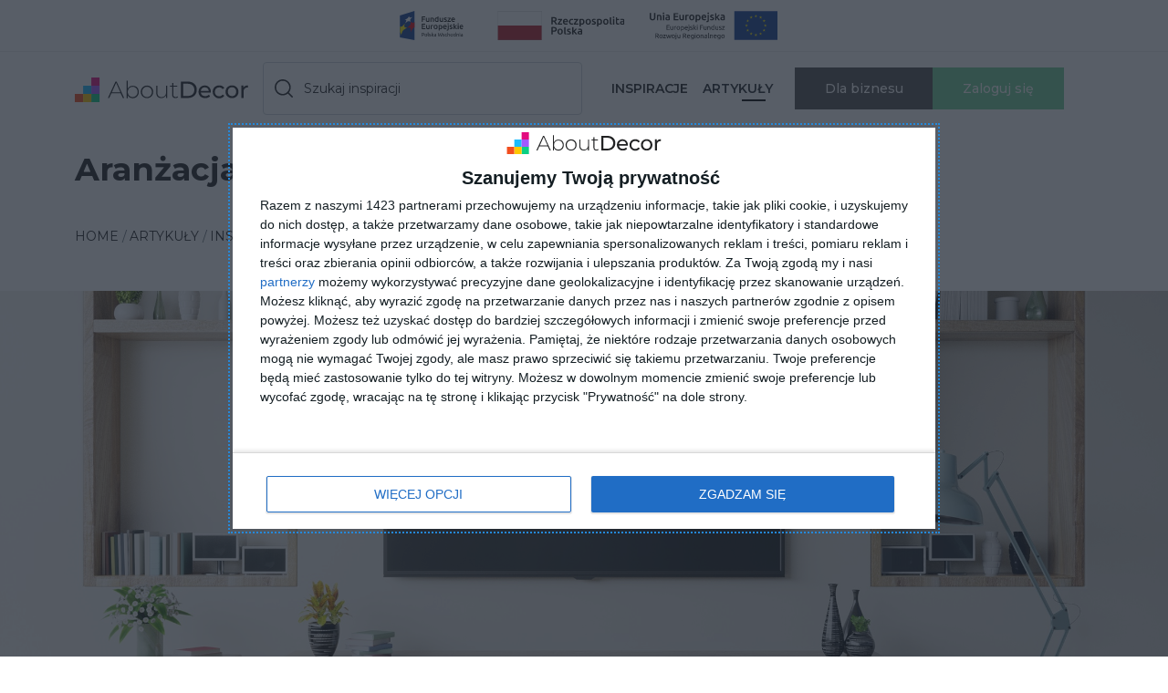

--- FILE ---
content_type: text/html; charset=UTF-8
request_url: https://aboutdecor.pl/blog/aranzacja-sciany-z-telewizorem-873
body_size: 17337
content:
<!DOCTYPE html>
<html lang="pl">

<!--suppress HtmlRequiredTitleElement -->

<head>
    <meta charset="utf-8"/>
    <meta name="viewport" content="width=device-width, initial-scale=1"/>
    
    <meta name="description" content="Jak zaaranżować ścianę z telewizorem, aby prezentowała się elegancko, tworząc spójną i wyrazistą stylizację? Podpowiadamy!">
    <meta property="og:description" content="Jak zaaranżować ścianę z telewizorem, aby prezentowała się elegancko, tworząc spójną i wyrazistą stylizację? Podpowiadamy!">

    <title>Co na ścianę za telewizorem, jaki kolor ściany z telewizorem, jak urządzić - AboutDecor</title>
    <meta property="og:title" content="Co na ścianę za telewizorem, jaki kolor ściany z telewizorem, jak urządzić - AboutDecor">


    <link rel="canonical" href="https://aboutdecor.pl/blog/aranzacja-sciany-z-telewizorem-873">
    <meta property="og:url" content="https://aboutdecor.pl/blog/aranzacja-sciany-z-telewizorem-873">
    <meta property="fb:app_id" content="479073433238967">
    <meta property="og:image" content="https://aboutdecor.pl/storage/articles/article/873/photo/shutterstock-1472316818-1-ih5wb-aranzacj.webp"/>
    <meta property="og:type" content="article">
    <meta property="og:image" content="https://aboutdecor.pl/storage/articles/article/873/photo/shutterstock-1472316818-1-ih5wb-aranzacj.webp"/>
    <meta property="og:type" content="article">
    <link rel="stylesheet" href="/css/theme.css?id=f94c525b2a326509327d">
    <script src="/js/manifest.js?id=2a2f5d7b8d0dd634b3ea" defer></script>
    <script src="/js/vendor-all.js?id=fcf2c4a3eff0ffa6e77d" defer></script>
    <script src="/js/app.js?id=c0877b654a0deb77e71b" defer></script>
    <meta name="csrf-token" content="kNNW8stnSznIsAGrrqoIecUochKIIzbLJirYzZgq">

    <link rel="apple-touch-icon" sizes="180x180" href="/apple-touch-icon.png">
    <link rel="icon" type="image/png" sizes="32x32" href="/favicon-32x32.png">
    <link rel="icon" type="image/png" sizes="16x16" href="/favicon-16x16.png">
    <!-- InMobi Choice. Consent Manager Tag v3.0 (for TCF 2.2) -->
<script type="text/javascript" async=true>
(function() {
  var host = window.location.hostname;
  var element = document.createElement('script');
  var firstScript = document.getElementsByTagName('script')[0];
  var url = 'https://cmp.inmobi.com'
    .concat('/choice/', 'VmxVSXZsYWatG', '/', host, '/choice.js?tag_version=V3');
  var uspTries = 0;
  var uspTriesLimit = 3;
  element.async = true;
  element.type = 'text/javascript';
  element.src = url;

  firstScript.parentNode.insertBefore(element, firstScript);

  function makeStub() {
    var TCF_LOCATOR_NAME = '__tcfapiLocator';
    var queue = [];
    var win = window;
    var cmpFrame;

    function addFrame() {
      var doc = win.document;
      var otherCMP = !!(win.frames[TCF_LOCATOR_NAME]);

      if (!otherCMP) {
        if (doc.body) {
          var iframe = doc.createElement('iframe');

          iframe.style.cssText = 'display:none';
          iframe.name = TCF_LOCATOR_NAME;
          doc.body.appendChild(iframe);
        } else {
          setTimeout(addFrame, 5);
        }
      }
      return !otherCMP;
    }

    function tcfAPIHandler() {
      var gdprApplies;
      var args = arguments;

      if (!args.length) {
        return queue;
      } else if (args[0] === 'setGdprApplies') {
        if (
          args.length > 3 &&
          args[2] === 2 &&
          typeof args[3] === 'boolean'
        ) {
          gdprApplies = args[3];
          if (typeof args[2] === 'function') {
            args[2]('set', true);
          }
        }
      } else if (args[0] === 'ping') {
        var retr = {
          gdprApplies: gdprApplies,
          cmpLoaded: false,
          cmpStatus: 'stub'
        };

        if (typeof args[2] === 'function') {
          args[2](retr);
        }
      } else {
        if(args[0] === 'init' && typeof args[3] === 'object') {
          args[3] = Object.assign(args[3], { tag_version: 'V3' });
        }
        queue.push(args);
      }
    }

    function postMessageEventHandler(event) {
      var msgIsString = typeof event.data === 'string';
      var json = {};

      try {
        if (msgIsString) {
          json = JSON.parse(event.data);
        } else {
          json = event.data;
        }
      } catch (ignore) {}

      var payload = json.__tcfapiCall;

      if (payload) {
        window.__tcfapi(
          payload.command,
          payload.version,
          function(retValue, success) {
            var returnMsg = {
              __tcfapiReturn: {
                returnValue: retValue,
                success: success,
                callId: payload.callId
              }
            };
            if (msgIsString) {
              returnMsg = JSON.stringify(returnMsg);
            }
            if (event && event.source && event.source.postMessage) {
              event.source.postMessage(returnMsg, '*');
            }
          },
          payload.parameter
        );
      }
    }

    while (win) {
      try {
        if (win.frames[TCF_LOCATOR_NAME]) {
          cmpFrame = win;
          break;
        }
      } catch (ignore) {}

      if (win === window.top) {
        break;
      }
      win = win.parent;
    }
    if (!cmpFrame) {
      addFrame();
      win.__tcfapi = tcfAPIHandler;
      win.addEventListener('message', postMessageEventHandler, false);
    }
  };

  makeStub();

  function makeGppStub() {
    const CMP_ID = 10;
    const SUPPORTED_APIS = [
      '2:tcfeuv2',
      '6:uspv1',
      '7:usnatv1',
      '8:usca',
      '9:usvav1',
      '10:uscov1',
      '11:usutv1',
      '12:usctv1'
    ];

    window.__gpp_addFrame = function (n) {
      if (!window.frames[n]) {
        if (document.body) {
          var i = document.createElement("iframe");
          i.style.cssText = "display:none";
          i.name = n;
          document.body.appendChild(i);
        } else {
          window.setTimeout(window.__gpp_addFrame, 10, n);
        }
      }
    };
    window.__gpp_stub = function () {
      var b = arguments;
      __gpp.queue = __gpp.queue || [];
      __gpp.events = __gpp.events || [];

      if (!b.length || (b.length == 1 && b[0] == "queue")) {
        return __gpp.queue;
      }

      if (b.length == 1 && b[0] == "events") {
        return __gpp.events;
      }

      var cmd = b[0];
      var clb = b.length > 1 ? b[1] : null;
      var par = b.length > 2 ? b[2] : null;
      if (cmd === "ping") {
        clb(
          {
            gppVersion: "1.1", // must be “Version.Subversion”, current: “1.1”
            cmpStatus: "stub", // possible values: stub, loading, loaded, error
            cmpDisplayStatus: "hidden", // possible values: hidden, visible, disabled
            signalStatus: "not ready", // possible values: not ready, ready
            supportedAPIs: SUPPORTED_APIS, // list of supported APIs
            cmpId: CMP_ID, // IAB assigned CMP ID, may be 0 during stub/loading
            sectionList: [],
            applicableSections: [-1],
            gppString: "",
            parsedSections: {},
          },
          true
        );
      } else if (cmd === "addEventListener") {
        if (!("lastId" in __gpp)) {
          __gpp.lastId = 0;
        }
        __gpp.lastId++;
        var lnr = __gpp.lastId;
        __gpp.events.push({
          id: lnr,
          callback: clb,
          parameter: par,
        });
        clb(
          {
            eventName: "listenerRegistered",
            listenerId: lnr, // Registered ID of the listener
            data: true, // positive signal
            pingData: {
              gppVersion: "1.1", // must be “Version.Subversion”, current: “1.1”
              cmpStatus: "stub", // possible values: stub, loading, loaded, error
              cmpDisplayStatus: "hidden", // possible values: hidden, visible, disabled
              signalStatus: "not ready", // possible values: not ready, ready
              supportedAPIs: SUPPORTED_APIS, // list of supported APIs
              cmpId: CMP_ID, // list of supported APIs
              sectionList: [],
              applicableSections: [-1],
              gppString: "",
              parsedSections: {},
            },
          },
          true
        );
      } else if (cmd === "removeEventListener") {
        var success = false;
        for (var i = 0; i < __gpp.events.length; i++) {
          if (__gpp.events[i].id == par) {
            __gpp.events.splice(i, 1);
            success = true;
            break;
          }
        }
        clb(
          {
            eventName: "listenerRemoved",
            listenerId: par, // Registered ID of the listener
            data: success, // status info
            pingData: {
              gppVersion: "1.1", // must be “Version.Subversion”, current: “1.1”
              cmpStatus: "stub", // possible values: stub, loading, loaded, error
              cmpDisplayStatus: "hidden", // possible values: hidden, visible, disabled
              signalStatus: "not ready", // possible values: not ready, ready
              supportedAPIs: SUPPORTED_APIS, // list of supported APIs
              cmpId: CMP_ID, // CMP ID
              sectionList: [],
              applicableSections: [-1],
              gppString: "",
              parsedSections: {},
            },
          },
          true
        );
      } else if (cmd === "hasSection") {
        clb(false, true);
      } else if (cmd === "getSection" || cmd === "getField") {
        clb(null, true);
      }
      //queue all other commands
      else {
        __gpp.queue.push([].slice.apply(b));
      }
    };
    window.__gpp_msghandler = function (event) {
      var msgIsString = typeof event.data === "string";
      try {
        var json = msgIsString ? JSON.parse(event.data) : event.data;
      } catch (e) {
        var json = null;
      }
      if (typeof json === "object" && json !== null && "__gppCall" in json) {
        var i = json.__gppCall;
        window.__gpp(
          i.command,
          function (retValue, success) {
            var returnMsg = {
              __gppReturn: {
                returnValue: retValue,
                success: success,
                callId: i.callId,
              },
            };
            event.source.postMessage(msgIsString ? JSON.stringify(returnMsg) : returnMsg, "*");
          },
          "parameter" in i ? i.parameter : null,
          "version" in i ? i.version : "1.1"
        );
      }
    };
    if (!("__gpp" in window) || typeof window.__gpp !== "function") {
      window.__gpp = window.__gpp_stub;
      window.addEventListener("message", window.__gpp_msghandler, false);
      window.__gpp_addFrame("__gppLocator");
    }
  };

  makeGppStub();

  var uspStubFunction = function() {
    var arg = arguments;
    if (typeof window.__uspapi !== uspStubFunction) {
      setTimeout(function() {
        if (typeof window.__uspapi !== 'undefined') {
          window.__uspapi.apply(window.__uspapi, arg);
        }
      }, 500);
    }
  };

  var checkIfUspIsReady = function() {
    uspTries++;
    if (window.__uspapi === uspStubFunction && uspTries < uspTriesLimit) {
      console.warn('USP is not accessible');
    } else {
      clearInterval(uspInterval);
    }
  };

  if (typeof window.__uspapi === 'undefined') {
    window.__uspapi = uspStubFunction;
    var uspInterval = setInterval(checkIfUspIsReady, 6000);
  }
})();
</script>
<!-- End InMobi Choice. Consent Manager Tag v3.0 (for TCF 2.2) -->
    <script>
    window.dataLayer = window.dataLayer || [];
    dataLayer.push({"event":"aboutView","loginStatus":0,"pageType":"blogArticle","articleTitle":"Aran\u017cacja \u015bciany z telewizorem"});
</script>
    <!-- Google Tag Manager -->
    <script>
        (function (w, d, s, l, i) {
            w[l] = w[l] || [];
            w[l].push({
                'gtm.start': new Date().getTime(),
                event: 'gtm.js'
            });
            var f = d.getElementsByTagName(s)[0],
                j = d.createElement(s),
                dl = l != 'dataLayer' ? '&l=' + l : '';
            j.async = true;
            j.src =
                'https://www.googletagmanager.com/gtm.js?id=' + i + dl;
            f.parentNode.insertBefore(j, f);
        })(window, document, 'script', 'dataLayer', 'GTM-PLGXBBQ');

    </script>
    <!-- End Google Tag Manager -->
        <script type="application/ld+json">
        {"@context":"https:\/\/schema.org","@type":"BlogPosting","headline":"Aran\u017cacja \u015bciany z telewizorem","image":["https:\/\/aboutdecor.pl\/storage\/articles\/article\/873\/photo\/shutterstock-1472316818-1-ih5wb-aranzacj.webp"],"datePublished":"2023-12-22T08:03:48+01:00","dateModified":"2023-12-22T10:42:19+01:00","author":[{"@type":"Organization","name":"AboutDecor","url":"https:\/\/aboutdecor.pl"}]}
    </script>
</head>

    <body class="">
    <!-- Google Tag Manager (noscript) -->
    <noscript>
        <iframe src="https://www.googletagmanager.com/ns.html?id=GTM-GTM-PLGXBBQ" height="0" width="0"
                style="display:none;visibility:hidden"></iframe>
    </noscript>
    <!-- End Google Tag Manager (noscript) -->

    
        <div class="unia-top d-flex justify-content-center align-items-center py-2 mb-2" data-nosnippet>
    <a href="/dofinansowanie-eu" target="_self" rel="nofollow" class="logo-ue ms-xxl-5">
        <img class="m-3 m-lg-1" src="https://aboutdecor.pl/images/logo-popw.svg" alt="Fundusze europejskie flaga logotyp" height="32" width="90">
        <img class="m-3 m-lg-1" src="https://aboutdecor.pl/images/logo-rzeczpospolita-polska.svg" alt="Rzeczpospolita Polska flaga" height="32" width="170">
        <img class="m-3 m-lg-1" src="https://aboutdecor.pl/images/logo-ue-efrr.svg" alt="Unia Europejska flaga logotyp" height="32" width="140">
    </a>
</div>

<nav id="main-navbar" class="navbar sticky-top navbar-expand-xl navbar-light bg-white">
    <div class="container justify-content-start">
        <button class="navbar-toggler border-0" type="button" data-bs-toggle="collapse"
                data-bs-target="#main-navbar-collapse" aria-controls="main-navbar-collapse" aria-expanded="false"
                aria-label="Toggle navigation">
            <span class="navbar-toggler-icon"></span>
        </button>
        <a class="navbar-brand" href="https://aboutdecor.pl">
            <img src="https://aboutdecor.pl/images/about-decor-logo.svg" width="190" height="27" alt="logo aboutdecor"
                 loading="eager"/>
        </a>
        <img src="https://aboutdecor.pl/images/icons/technology.svg" width="197" height="24" alt="Technology by Google AI"
             loading="eager" class="d-none d-xxl-block me-1"/>
        <div class="collapse navbar-collapse" id="main-navbar-collapse">
            <div class="w-100 d-flex flex-xl-row flex-column align-items-center py-2 py-xl-0">
                <form id="main-search-bar"
                      class="search-bar w-100 mx-xxl-3 px-sm-0 py-md-4 py-2 py-xl-0 order-2 order-xl-0"
                      action="https://aboutdecor.pl/inspiracje" method="get">
                    <div class="input-group">
                        <div class="form-floating">
                            <input type="text"
                                   id="main-search-bar-input"
                                   name="q"
                                   class="form-control"
                                   placeholder="Szukaj inspiracji"/>
                            <label for="main-search-bar-input">
                                Szukaj inspiracji
                            </label>
                        </div>
                        <button id="search-bar-results-toggle" type="button" data-bs-toggle="dropdown"
                                aria-expanded="false" style="display: none;">
                            Ukryty dropdown
                        </button>
                        <ul class="dropdown-menu" aria-labelledby="search-bar-results-toggle">
                        </ul>
                    </div>


                </form>
                <ul class="navbar-nav mb-2 mb-xl-0 order-0 order-xl-1 ms-auto me-3">
                    <li class="nav-item dropdown has-megamenu mx-xl-0">
                        <a id="main-navbar-collapse-inspirations-btn"
                           class="nav-link dropdown-toggle d-flex flex-row justify-content-between "
                           href="https://aboutdecor.pl/inspiracje" role="button" data-bs-toggle="dropdown"
                           aria-expanded="false">
                            <span>Inspiracje</span>
                            <img src="https://aboutdecor.pl/images/icons/arrow-right.svg" width="6" height="27"
                                 alt="strzałka w prawo" class="arrow d-xl-none" loading="eager"/>
                        </a>
                        <div class="dropdown-menu megamenu p-xl-3"
                             aria-labelledby="main-navbar-collapse-inspirations-btn">
                            <ul class="megamenu-list d-flex flex-column flex-xl-wrap">
                                                                    <li><a class="dropdown-item"
                                           href="https://aboutdecor.pl/inspiracje/salon-1">Salon</a>
                                                                                    <ul class="megamenu-sub-list d-none d-xl-block">
                                                                                                    <li><a href="https://aboutdecor.pl/inspiracje/salon-1/styl_nowoczesny">Stylowy nowoczesny salon</a></li>
                                                                                                    <li><a href="https://aboutdecor.pl/inspiracje/salon-1/miejsce_z-aneksem">Projekt salonu z kuchnią</a></li>
                                                                                                    <li><a href="https://aboutdecor.pl/inspiracje/salon-1/miejsce_w-bloku">Salon w bloku aranżacje</a></li>
                                                                                            </ul>
                                                                            </li>
                                                                    <li><a class="dropdown-item"
                                           href="https://aboutdecor.pl/inspiracje/sypialnia-3">Sypialnia</a>
                                                                                    <ul class="megamenu-sub-list d-none d-xl-block">
                                                                                                    <li><a href="https://aboutdecor.pl/inspiracje/sypialnia-3/wymiary_maly">Mała sypialnia aranżacje</a></li>
                                                                                                    <li><a href="https://aboutdecor.pl/inspiracje/sypialnia-3/wymiary_duzy">Sypialnia marzeń</a></li>
                                                                                                    <li><a href="https://aboutdecor.pl/inspiracje/sypialnia-3/kolorystyka-mebli_bialy">Sypialnie z białymi meblami</a></li>
                                                                                            </ul>
                                                                            </li>
                                                                    <li><a class="dropdown-item"
                                           href="https://aboutdecor.pl/inspiracje/kuchnia-5">Kuchnia</a>
                                                                                    <ul class="megamenu-sub-list d-none d-xl-block">
                                                                                                    <li><a href="https://aboutdecor.pl/inspiracje/kuchnia-5/fronty-kolory_szare">Szare fronty kuchenne</a></li>
                                                                                                    <li><a href="https://aboutdecor.pl/inspiracje/kuchnia-5/rodzaj-kuchni_kuchnia-narozna">Kuchnia narożna</a></li>
                                                                                                    <li><a href="https://aboutdecor.pl/inspiracje/kuchnia-5/blat-kolor_drewniany--fronty-kolory_biale">Biało-drewniana kuchnia</a></li>
                                                                                            </ul>
                                                                            </li>
                                                                    <li><a class="dropdown-item"
                                           href="https://aboutdecor.pl/inspiracje/lazienka-6">Łazienka</a>
                                                                                    <ul class="megamenu-sub-list d-none d-xl-block">
                                                                                                    <li><a href="https://aboutdecor.pl/inspiracje/lazienka-6/wymiary_maly">Mała łazienka</a></li>
                                                                                                    <li><a href="https://aboutdecor.pl/inspiracje/lazienka-6/kolor-plytek_drewniany">Łazienka z drewnem</a></li>
                                                                                                    <li><a href="https://aboutdecor.pl/inspiracje/lazienka-6/kolor-scian_bialy--kolor-plytek_bialy">Łazienka w bieli</a></li>
                                                                                            </ul>
                                                                            </li>
                                                                    <li><a class="dropdown-item"
                                           href="https://aboutdecor.pl/inspiracje/pokoj-dzieciecy-7">Pokój dziecięcy</a>
                                                                                    <ul class="megamenu-sub-list d-none d-xl-block">
                                                                                                    <li><a href="https://aboutdecor.pl/inspiracje/pokoj-dzieciecy-7/wyposazenie-pokoju-dzieciecego_meble">Meble pokój dziecięcy</a></li>
                                                                                                    <li><a href="https://aboutdecor.pl/inspiracje/pokoj-dzieciecy-7/wymiary_maly">Mały pokój dziecięcy aranżacje</a></li>
                                                                                                    <li><a href="https://aboutdecor.pl/inspiracje/pokoj-dzieciecy-7/miejsce_na-poddaszu">Pokój dziecięcy na poddaszu</a></li>
                                                                                            </ul>
                                                                            </li>
                                                                    <li><a class="dropdown-item"
                                           href="https://aboutdecor.pl/inspiracje/przedpokoj-8">Przedpokój</a>
                                                                                    <ul class="megamenu-sub-list d-none d-xl-block">
                                                                                                    <li><a href="https://aboutdecor.pl/inspiracje/przedpokoj-8/wymiary_maly">Aranżacja małego przedpokoju</a></li>
                                                                                                    <li><a href="https://aboutdecor.pl/inspiracje/przedpokoj-8/styl_nowoczesny">Nowoczesny przedpokój aranżacje</a></li>
                                                                                                    <li><a href="https://aboutdecor.pl/inspiracje/przedpokoj-8/kolor-scian_bialy">Biały przedpokój</a></li>
                                                                                            </ul>
                                                                            </li>
                                                                    <li><a class="dropdown-item"
                                           href="https://aboutdecor.pl/inspiracje/jadalnia-9">Jadalnia</a>
                                                                                    <ul class="megamenu-sub-list d-none d-xl-block">
                                                                                            </ul>
                                                                            </li>
                                                                    <li><a class="dropdown-item"
                                           href="https://aboutdecor.pl/inspiracje/biuro-10">Biuro</a>
                                                                                    <ul class="megamenu-sub-list d-none d-xl-block">
                                                                                            </ul>
                                                                            </li>
                                                                    <li><a class="dropdown-item"
                                           href="https://aboutdecor.pl/inspiracje/ogrod-11">Ogród</a>
                                                                                    <ul class="megamenu-sub-list d-none d-xl-block">
                                                                                            </ul>
                                                                            </li>
                                                                    <li><a class="dropdown-item"
                                           href="https://aboutdecor.pl/inspiracje/taras-12">Taras</a>
                                                                                    <ul class="megamenu-sub-list d-none d-xl-block">
                                                                                            </ul>
                                                                            </li>
                                                                    <li><a class="dropdown-item"
                                           href="https://aboutdecor.pl/inspiracje/garderoba-13">Garderoba</a>
                                                                                    <ul class="megamenu-sub-list d-none d-xl-block">
                                                                                            </ul>
                                                                            </li>
                                                                    <li><a class="dropdown-item"
                                           href="https://aboutdecor.pl/inspiracje/pomieszczenia-gospodarcze-14">Pomieszczenia gospodarcze</a>
                                                                                    <ul class="megamenu-sub-list d-none d-xl-block">
                                                                                            </ul>
                                                                            </li>
                                                                    <li><a class="dropdown-item"
                                           href="https://aboutdecor.pl/inspiracje/garaz-15">Garaż</a>
                                                                                    <ul class="megamenu-sub-list d-none d-xl-block">
                                                                                            </ul>
                                                                            </li>
                                                                    <li><a class="dropdown-item"
                                           href="https://aboutdecor.pl/inspiracje/schody-16">Schody</a>
                                                                                    <ul class="megamenu-sub-list d-none d-xl-block">
                                                                                            </ul>
                                                                            </li>
                                
                            </ul>
                        </div>
                    </li>
                    <li class="nav-item mx-xl-0">
                        <a class="nav-link d-flex flex-row justify-content-between active"
                            aria-current="page"                            href="https://aboutdecor.pl/blog"
                        >
                            <span>Artykuły</span>
                            <img src="https://aboutdecor.pl/images/icons/arrow-right.svg" width="6" height="27"
                                 alt="strzałka w prawo" class="d-xl-none" loading="eager"/>
                        </a>
                    </li>
                    
                    
                </ul>
                <div class="d-flex order-xl-3 login-container btn-group gap-3">
                                            <a class="btn-dla-firm btn btn-gray-2 text-white w-100 text-nowrap" href="https://aboutdecor.pl/p/dla-firmy">Dla biznesu
                        </a>

                        <button type="button" class="btn-login btn btn-teal text-white w-100" data-bs-toggle="modal"
                                data-bs-target="#login-modal">Zaloguj&nbsp;się
                        </button>
                                    </div>
            </div>
        </div>
        <a href="/dofinansowanie-eu" target="_self" class="logo-ue ms-xxl-5">

            <img class="short-ue" src="/images/eu-emblem.svg" alt="Unia Europejska flaga logotyp" height="35" width="52.5">
        </a>
    </div>
</nav>
<template id="dropdown-suggest-template" data-nosnippet>
    <li><a class="dropdown-item" href="#">{%name%}</a></li>
</template>
<template id="dropdown-suggest-hr-template" data-nosnippet>
    <li>
        <hr class="dropdown-divider">
    </li>
</template>
    
        <main id="article-single">
        <header class="article-header d-flex flex-column">
            <div class="container pb-3 order-2 order-md-0">
                <div class="row">
                    <div class="col-12 col-md-12 col-lg-8">
                                                <h1 class="mb-4 article-title">
                            Aranżacja ściany z telewizorem
                        </h1>
                    </div>
                </div>
            </div>
            <div class="container pb-3 pb-md-0 order-0 order-md-1">
                <div class="row">
                    <div class="col-12">

















                        <!-- breadcrumbs -->
<nav aria-label="breadcrumb">
    <ol vocab="https://schema.org/" typeof="BreadcrumbList" class="breadcrumb mb-0">
                    <li class="breadcrumb-item" property="itemListElement" typeof="ListItem">
                <a property="item" typeof="WebPage"
                   href="https://aboutdecor.pl" >
                    <span property="name">HOME</span>
                </a>
                <meta property="position" content="1">
            </li>
                    <li class="breadcrumb-item" property="itemListElement" typeof="ListItem">
                <a property="item" typeof="WebPage"
                   href="https://aboutdecor.pl/blog" >
                    <span property="name">Artykuły</span>
                </a>
                <meta property="position" content="2">
            </li>
                    <li class="breadcrumb-item" property="itemListElement" typeof="ListItem">
                <a property="item" typeof="WebPage"
                   href="https://aboutdecor.pl/blog/c/inspiracje" >
                    <span property="name">Inspiracje</span>
                </a>
                <meta property="position" content="3">
            </li>
                    <li class="breadcrumb-item" property="itemListElement" typeof="ListItem">
                <a property="item" typeof="WebPage"
                   href="https://aboutdecor.pl/blog/aranzacja-sciany-z-telewizorem-873"  aria-current="page" >
                    <span property="name">Aranżacja ściany z telewizorem</span>
                </a>
                <meta property="position" content="4">
            </li>
            </ol>
</nav>
                    </div>
                </div>
            </div>
            <figure class="order-1 order-md-2">
                <picture class="article-top-image d-block ratio mt-md-5 mb-1">
                    <img
                        src="/storage/articles/article/873/photo/shutterstock-1472316818-1-ih5wb-aranzacj.webp"
                        class="img-fluid" alt="" width="1920" height="640"/>
                </picture>
                <figcaption class="container order-2 order-md-3 mb-3">
                    Półki wnękowe w ścianie z telewizorem
                </figcaption>
            </figure>

        </header>
        <article class="container pb-5">
            <div class="article-content row">
                <div class="col-12">
                    <p class="lead">
                        Komfortowa przestrzeń do odpoczynku w salonie zajmuje honorowe miejsce w domowej przestrzeni. Sofa z telewizorem, przed którym spędzamy nierzadko sporą część dnia, wymaga od nas nie tylko funkcjonalnego rozmieszczenia, ale również wyjątkowej oprawy. Jak zaaranżować ścianę z telewizorem, aby prezentowała się elegancko, tworząc spójną i wyrazistą stylizację? Podpowiadamy!
                    </p>
                    <h2>Jak urządzić ścianę z telewizorem - od czego zacząć?</h2>
<p>Aranżacja ściany w salonie, na której tle umieścimy telewizor, to zadanie, które wymaga gruntownego zaplanowania. Szczególnie jeśli urządzenie ma zawisnąć na ścianie, konieczne jest wcześniejsze rozprowadzenie instalacji elektrycznej, tak, by kable nie zwisały ze ściany i wszystko prezentowało się schludnie i estetycznie.</p>
<p>Miejsce, w którym umieścimy telewizor organizuje nam całą przestrzeń pokoju dziennego - to w końcu wokół niego ustawiamy sofę, fotele czy stolik tak, aby móc wygodnie spędzić czas. Architekci są zgodni co do tego, że skoro telewizory są coraz większe i rzucają się w oczy z każdego miejsca w pomieszczeniu, to powinno zależeć nam, by wtopiły się w aranżację, stając się jak najmniej widoczne. Istnieje wiele sprawdzonych sposobów na to, by telewizor nie rzucał się w oczy, lecz tworzył przyjemny dla oka punkt na tle wybranej przez nas aranżacji wnętrza. Jak więc zaaranżować ścianę z telewizorem?</p>
<h2>Jaki kolor ściany za telewizorem?</h2>
<p>Jednym z najtańszych, lecz efektownych sposobów na aranżację ściany z telewizorem jest pomalowanie jej na wybrany - kontrastujący z pozostałymi ścianami - kolor. Zrezygnujmy z jednolitej ściany pokrytej odcieniami bieli lub beżowego, na której tle czarny telewizor stanie się nieestetycznym, odcinającym czarnym prostokątem. Jeśli zależy nam na jasnych kolorach, zadbajmy o dodatkowe elementy dekoracyjne takie jak listwy ścienne, z pomocą których stworzymy geometryczne ozdoby. Warto wtedy postawić także odpowiednich rozmiarów szafkę RTV. Takie połączenie elementów złagodzi nieco bryłę i czerń telewizora.</p>
<p>Jeśli zależy nam na tym, by wtopił się w tło i nie stanowił głównego punktu we wnętrzu pomalujmy ścianę tuż za nim na intensywny, ciemny kolor. W zależności od stylu panującego we wnętrzu możemy pokusić się o odcienie czerni, granatu czy głębokich szarości. Dobrze jest również powiesić na ścianie półki lub obrazy w wyrazistych ramach, a także dodatkowe boczne oświetlenie. Całość będzie prezentować się niezwykle modnie.</p>
<p></p>
<div class="inspirations-list container g-0 my-5">
        <div class="row">
                                                <p class="h2">
                        Sprawdź również Inspiracje z kategorii <a href="https://aboutdecor.pl/inspiracje/salon-1/dodatki_telewizor-na-scianie">Salon</a>
                    </p>
                                    </div>
        <div class="row row--scrolling scroll-snap-x scroll-snap-start">
                        <div class="col-lg-3 col-md-4 col-sm-6 col-6 mb-3">
                <!--suppress XmlUnboundNsPrefix -->
                <div class="inspiration-item">
    <div class="image-container">
        <div class="img-container mb-2">
            <div
                class="action-btn-container d-flex flex-column  justify-content-end ">
                                            </div>
                        <picture class="inspiration-img d-block ratio">
                <img class="img-fluid" loading="lazy"
                     src="https://aboutdecor.pl/storage/inspirations/inspiration/1691/photo/miniature/306-370-c-bialy-salon-z-telewizorem.jpg"
                     width="306" height="370" alt="Biały salon z telewizorem"/>
            </picture>
        </div>
    </div>

    <p class="category d-flex flex-row justify-content-between align-items-center name">
        <a class="inspiration-link stretched-link"
           href="https://aboutdecor.pl/inspiracja/bialy-salon-z-telewizorem-1691"
                       data-href="https://aboutdecor.pl/inspiracja/bialy-salon-z-telewizorem-1691/modal"
                   >
                            Biały salon z telewizorem
                    </a>
            
    
</p>

</div>

            </div>
                        <div class="col-lg-3 col-md-4 col-sm-6 col-6 mb-3">
                <!--suppress XmlUnboundNsPrefix -->
                <div class="inspiration-item">
    <div class="image-container">
        <div class="img-container mb-2">
            <div
                class="action-btn-container d-flex flex-column  justify-content-end ">
                                            </div>
                        <picture class="inspiration-img d-block ratio">
                <img class="img-fluid" loading="lazy"
                     src="https://aboutdecor.pl/storage/inspirations/inspiration/1692/photo/miniature/306-370-c-stylowy-salon-z-betonowa-podloga.jpg"
                     width="306" height="370" alt="Stylowy salon z betonową podłogą"/>
            </picture>
        </div>
    </div>

    <p class="category d-flex flex-row justify-content-between align-items-center name">
        <a class="inspiration-link stretched-link"
           href="https://aboutdecor.pl/inspiracja/stylowy-salon-z-betonowa-podloga-1692"
                       data-href="https://aboutdecor.pl/inspiracja/stylowy-salon-z-betonowa-podloga-1692/modal"
                   >
                            Stylowy salon z betonową podłogą
                    </a>
            
    
</p>

</div>

            </div>
                        <div class="col-lg-3 col-md-4 col-sm-6 col-6 mb-3">
                <!--suppress XmlUnboundNsPrefix -->
                <div class="inspiration-item">
    <div class="image-container">
        <div class="img-container mb-2">
            <div
                class="action-btn-container d-flex flex-column  justify-content-end ">
                                            </div>
                        <picture class="inspiration-img d-block ratio">
                <img class="img-fluid" loading="lazy"
                     src="https://aboutdecor.pl/storage/inspirations/inspiration/1704/photo/miniature/306-370-c-salon-w-jasnych-bezach-z-telewizorem.jpg"
                     width="306" height="370" alt="Salon w jasnych beżach z telewizorem"/>
            </picture>
        </div>
    </div>

    <p class="category d-flex flex-row justify-content-between align-items-center name">
        <a class="inspiration-link stretched-link"
           href="https://aboutdecor.pl/inspiracja/salon-w-jasnych-bezach-z-telewizorem-1704"
                       data-href="https://aboutdecor.pl/inspiracja/salon-w-jasnych-bezach-z-telewizorem-1704/modal"
                   >
                            Salon w jasnych beżach z telewizorem
                    </a>
            
    
</p>

</div>

            </div>
                        <div class="col-lg-3 col-md-4 col-sm-6 col-6 mb-3">
                <!--suppress XmlUnboundNsPrefix -->
                <div class="inspiration-item">
    <div class="image-container">
        <div class="img-container mb-2">
            <div
                class="action-btn-container d-flex flex-column  justify-content-end ">
                                            </div>
                        <picture class="inspiration-img d-block ratio">
                <img class="img-fluid" loading="lazy"
                     src="https://aboutdecor.pl/storage/inspirations/inspiration/1860/photo/miniature/306-370-c-panoramiczny-kominek-gazowy.jpg"
                     width="306" height="370" alt="Panoramiczny kominek gazowy"/>
            </picture>
        </div>
    </div>

    <p class="category d-flex flex-row justify-content-between align-items-center name">
        <a class="inspiration-link stretched-link"
           href="https://aboutdecor.pl/inspiracja/panoramiczny-kominek-gazowy-1860"
                       data-href="https://aboutdecor.pl/inspiracja/panoramiczny-kominek-gazowy-1860/modal"
                   >
                            Panoramiczny kominek gazowy
                    </a>
            
    
</p>

</div>

            </div>
                    </div>
    </div>
<h2>Płytki, drewno, cegła, tapeta - co na ścianę za telewizorem?</h2>
<p>Jeśli zależy nam na stylizacji z charakterem, która będzie się rzucać w oczy już od wejścia, możemy zdecydować się na wielkoformatowe płytki zamontowane na ścianie za telewizorem. Glazura imitująca marmur lub beton to zachwycające i popularne rozwiązanie, które długo nie wyjdzie z mody, i które jest jednocześnie niezwykle praktyczne. Ścianę pokrytą płytkami wystarczy od czasu do czasu przetrzeć lub odkurzyć końcówką z miękkim włosiem. W przeciwieństwie do ściany pokrytej farbą przez długi czas będzie wyglądać nieskazitelnie.</p>
<p>We wnętrzach urządzonych w stylu loftowym czy industrialnym sprawdzą się okładziny wykonane z betonu - wielkoformatowe płyty czy gotowe masy tynkarskie doskonale imitujące strukturalny beton będący hitem aranżacyjnym ostatnich sezonów. Na ich tle telewizor stworzy minimalistyczną i estetyczną kompozycję.</p>
<p>Dla fanów naturalnych rozwiązań we wnętrzu idealnym tłem dla ściany za telewizorem będą gotowe drewniane elementy takie jak drewniane panele czy lamele, z których wyczarujemy subtelne i harmonijne dekoracje. To rozwiązanie nada również wnętrzu lekkości sprawiając, że wyda się większe niż w rzeczywistości. Drewno na ścianie dodatkowo wpływa na wygłuszenie przestrzeni, sprawiając, że dźwięk z telewizora nie niesie się po całym domu. Możliwość wyboru drewna o różnym wybarwieniu daje spore możliwości stylizacji pomieszczenia.</p>
<p>Innym niezwykle efektownym pomysłem jest pokrycie opisywanej przestrzeni cegłą. To oryginalne rozwiązanie doda salonowi przytulności kreując pomieszczenie z duszą. Zestawienie telewizora z ceglaną ścianą będzie także przyciągać wzrok już od wejścia, stając się doskonałym głównym punktem stylizacji. Za tym rozwiązaniem przemawia również fakt, że bez trudu utrzymamy cegłę w czystości. Kurz jest w zasadzie niewidoczny, a wszystkie zabrudzenia usuniemy przy pomocy miotełki do kurzu i delikatnej ściereczki.</p>
<p>Ostatni ze sposobów jest niezwykle prosty i jednocześnie nad wyraz efektowny. Niesamowity rezultat uzyskamy pokrywając ścianę wzorzystą, dopasowaną do aranżacji tapetą. Ogromny wybór wzorów, kolorów i motywów sprawia, że z łatwością znajdziemy produkt doskonale wpisujący się w stylistykę wnętrza. Pamiętajmy jednak, by motyw przewodni umieszczony na tapecie nie przytłoczył wnętrza. Zbyt intensywny kolor w połączeniu z bogatym wzorem mogą nie być najlepszym połączeniem, które sprawi, że podczas oglądania telewizji nasz wzrok szybko się zmęczy. Lepszym wyborem będą te z delikatnym rzutem, w stonowanych barwach.</p>
<h2>Jak oświetlić ścianę z telewizorem?</h2>
<p><table style="border: 1px solid black; border-collapse: collapse;">
  <tr style="border: 1px solid black;">
    <th style="border: 1px solid black; padding: 10px;">Propozycja oświetlenia</th>
    <th style="border: 1px solid black; padding: 10px;">Opis</th>
  </tr>
  <tr style="border: 1px solid black;">
    <td style="border: 1px solid black; padding: 10px;">Podświetlenie telewizora LED</td>
    <td style="border: 1px solid black; padding: 10px;">Użyjmy taśmy lub paneli LED do podświetlenia telewizora z tyłu. Te źródła światła mogą być łatwo przymocowane do tylnej części urządzenia, co nie tylko doda stylowego efektu, ale także pomoże w zmniejszeniu zmęczenia oczu podczas oglądania przy wyłączonym głównym źródle światła.</td>
  </tr>
  <tr style="border: 1px solid black;">
    <td style="border: 1px solid black; padding: 10px;">Reflektory</td>
    <td style="border: 1px solid black; padding: 10px;">Zamontujmy światła punktowe nad telewizorem. Możemy wybrać reflektory skierowane bezpośrednio na telewizor lub światło rozproszone, które stworzy przyjemną atmosferę w całym pomieszczeniu.</td>
  </tr>
  <tr style="border: 1px solid black;">
    <td style="border: 1px solid black; padding: 10px;">Kinkiety</td>
    <td style="border: 1px solid black; padding: 10px;">Możemy także zainstalować tradycyjne kinkiety po bokach telewizora. Dodadzą one elegancji i odpowiednio doświetlą przestrzeń.</td>
  </tr>
  <tr style="border: 1px solid black;">
    <td style="border: 1px solid black; padding: 10px;">Lampy stołowe lub podłogowe</td>
    <td style="border: 1px solid black; padding: 10px;">Postawmy lampy stojące na podłodze lub lampy stołowe na stoliku pomocniczym obok telewizora. Będzie to ciekawy akcent dekoracyjny i atrakcyjne źródło światła włączane w zależności od potrzeby.</td>
  </tr>
  <tr style="border: 1px solid black;">
    <td style="border: 1px solid black; padding: 10px;">Półki z oświetleniem</td>
    <td style="border: 1px solid black; padding: 10px;">Jeśli posiadamy półki obok telewizora, możemy przymocować do nich odpowiednie oświetlenie ledowe lub postawić na nich dekoracyjne lampy, które dodadzą głębi i charakteru ścianie. Jeśli mamy możliwość stworzyć półki we wnęce ściany, umieśćmy w ich wnętrzu paski LED.</td>
  </tr>
  <tr style="border: 1px solid black;">
    <td style="border: 1px solid black; padding: 10px;">Lampa sufitowa</td>
    <td style="border: 1px solid black; padding: 10px;">To bardzo prosty, ale popularny sposób na doświetlenie całego pomieszczenia. Zainstalujmy lampę sufitową, która będzie pasować do stylu aranżacji. Możemy użyć lampy z możliwością regulacji intensywności światła</td>
  </tr>
</table>
</p>
                                                                <script>
    (() => {
        const intermediate = "https://aboutdecor.pl/click/####";

        function fetchWithRetry(url, retries) {
            return fetch(url).catch(function (error) {
                if (retries === 1) throw error;
                return new Promise(resolve => setTimeout(() => {
                    resolve(fetchWithRetry(url, retries - 1));
                }, 1000));
            });
        }

        const containers =
                    document.querySelectorAll('.promo-container');
                const header = document.querySelector('.promo-block .promo-header');

        [...containers].forEach((container) => {
            const block = container.closest('.promo-block');
            let url = 'https://rol1.aboutdecor.pl/feed?category=0&type=feed&amount=10';
            if (container.dataset.objects) {
                url += `&objects=${container.dataset.objects}`
            }
            if (container.dataset.labels) {
                url += `&labels=${container.dataset.labels}`
            }
            fetchWithRetry(url, 10)
                .then(response => response.json())
                .then((payload) => {
                                        const all_data = payload.products;
                    let i = 0;
                    let l = all_data.length;
                    if (!l) {
                        container.classList.add('d-none');
                        header.classList.add('d-none');
                        if (block) {
                            block.classList.add('d-none');
                        }
                        return false;
                    }

                    const items = container.querySelectorAll('.promo-item');
                    [...items].forEach((item) => {
                        const data = all_data[i]
                        item.querySelector('[data-slot="image"]').src = data['image_link'];
                        item.querySelector('[data-slot="link"]').href = intermediate ? intermediate.replace("####", btoa(data['link'])) : data['link'];
                        item.querySelector('[data-slot="link"]').innerText = data['title'];
                        item.querySelector('[data-slot="link"]').title = data['title'];
                        item.querySelector('[data-slot="price"]').innerText = data['price'];
                        item.querySelector('[data-slot="website"]').innerText = data['brand'];
                        item.style.visibility = 'visible';
                        i++;
                        if (i === l) i = 0;
                    });
                    if ([...items].length) {
                        container.classList.remove('invisible');
                        header.classList.remove('invisible');
                        container.classList.remove('d-none');
                        header.classList.remove('d-none');
                        if (block) {
                            block.classList.remove('invisible');
                            block.classList.remove('d-none');
                        }
                    } else {
                        container.classList.add('d-none');
                        header.classList.add('d-none');
                        if (block) {
                            block.classList.add('d-none');
                        }
                    }
                                    })
                .catch((error) => {
                    console.error('Roladka connection error', error);
                    container.classList.add('d-none');
                    header.classList.add('d-none');
                    if (block) {
                        block.classList.add('d-none');
                    }
                });
        });
    })()
</script>
                                    </div>
            </div>

            <footer class="article-footer row pt-4">
                <div class="col-12">
                    <div class="article-info d-flex">
                                                                            <div class="article-info-item">
                                Kategoria:
                                <a
                                    href="https://aboutdecor.pl/blog/c/inspiracje">Inspiracje</a>
                            </div>
                                                                    </div>
                </div>
                <div
                    class="share-buttons d-flex flex-column flex-md-row align-items-center justify-content-center py-5"
                >
                    <a target="_blank"
   href="https://www.facebook.com/sharer/sharer.php?u=https%3A%2F%2Faboutdecor.pl%2Fblog%2Faranzacja-sciany-z-telewizorem-873"
   class="share-button--facebook"
>
    <span class="logo"></span>
    <span aria-hidden="true">Udostępnij</span>
    <span class="visually-hidden">Udostępnij na Facebook</span>
</a>
<a target="_blank"
   href="https://twitter.com/intent/tweet?url=https%3A%2F%2Faboutdecor.pl%2Fblog%2Faranzacja-sciany-z-telewizorem-873&amp;text=Aran%C5%BCacja%20%C5%9Bciany%20z%20telewizorem"
   class="share-button--twitter"
>
    <span class="logo"></span>
    <span aria-hidden="true">Tweetnij</span>
    <span class="visually-hidden">Udostępnij na Twitter</span>
</a>
<a target="_blank"
   href="https://pinterest.com/pin/create/button?url=https%3A%2F%2Faboutdecor.pl%2Fblog%2Faranzacja-sciany-z-telewizorem-873&amp;description=Aran%C5%BCacja%20%C5%9Bciany%20z%20telewizorem&amp;media="
   class="share-button--pinterest"
>
    <span aria-hidden="true">Zapisz</span>
    <span class="visually-hidden">Zapisz na Pinterest</span>
</a>
                </div>
            </footer>
        </article>
        <nav class="article-switcher container" aria-label="Wybór artykułu">
            <div class="row">
                <div class="col-12">
                    <div
                        class="article-switcher-buttons d-flex flex-column flex-md-row border-top">
                                                <div class="article-switcher-button article-switcher-button-prev">
                            <a href="https://aboutdecor.pl/blog/lazienka-w-bezach-i-brazach-jakie-dodatki-875" class="stretched-link text-uppercase d-flex align-items-center"
                               aria-label="Łazienka w beżach i brązach – jakie dodatki?">
                                <img src="https://aboutdecor.pl/images/icons/article-switcher-prev.svg" alt="" width="6" height="10"/>
                                <span>Poprzedni</span>
                            </a>
                            <div class="article-switcher-button-title">
                                Łazienka w beżach i brązach – jakie dodatki?
                            </div>
                        </div>
                                                                    </div>
                </div>
            </div>
        </nav>
    </main>
    <hr/>
    
    <footer class="footer pt-5">
    <h2 class="visually-hidden">Stopka</h2>
    <div class="container">
        <div class="row mb-md-5 justify-content-center">
            <div class="col-lg-8 col-md-12 order-lg-1 mb-md-5 mb-0">
                <div class="row">
















                                            <div class="col-md-4 col-12">
                            <h3 id="footer-header-3" class="footer-header text-center text-md-start">
                                Inspiracje</h3>
                            <ul class="footer-link-list text-center text-md-start mb-5 mb-md-0"
                                aria-labelledby="footer-header-3">
                                                                    <li><a href="/inspiracje/kuchnia-5/rodzaj-kuchni_kuchnia-z-barkiem">Kuchnia z barkiem</a></li>
                                                                    <li><a href="/inspiracje/salon-1/sciany_tapeta">Tapety w salonie</a></li>
                                                                    <li><a href="/inspiracje/garderoba-13/rodzaj_otwarta">Garderoba otwarta</a></li>
                                                                    <li><a href="/inspiracje/ogrod-11/styl_nowoczesny">Nowoczesny ogród</a></li>
                                                                    <li><a href="/inspiracje/salon-1/dodatki_telewizor-na-scianie">Ściana z telewizorem w salonie</a></li>
                                                                    <li><a href="/inspiracje/lazienka-6/kolor-plytek_betonowy">Płytki betonowe do łazienki</a></li>
                                                            </ul>
                        </div>
                                            <div class="col-md-4 col-12">
                            <h3 id="footer-header-4" class="footer-header text-center text-md-start">
                                Kontakt</h3>
                            <ul class="footer-link-list text-center text-md-start mb-5 mb-md-0"
                                aria-labelledby="footer-header-4">
                                                                    <li><a href="/p/dla-uzytkownika">Dla użytkownika</a></li>
                                                                    <li><a href="/p/dla-firmy">Dla firmy</a></li>
                                                                    <li><a href="/polityka-prywatnosci">Polityka Prywatności</a></li>
                                                                    <li><a href="/regulamin">Regulamin</a></li>
                                                                    <li><a href="/kontakt">Kontakt</a></li>
                                                                    <li><a href="/dofinansowanie-eu">Dofinansowanie UE</a></li>
                                                                    <li><a href="/p/faq">Najczęściej zadawane pytania</a></li>
                                                                    <li><a href="/produkty">Produkty</a></li>
                                                            </ul>
                        </div>
                                        






























                </div>
            </div>
            <div class="col-lg-4 col-md-12 order-lg-0 d-flex flex-column align-items-center align-items-lg-start">
                <p>
                    <a class="navbar-brand" href="#">
                        <img src="https://aboutdecor.pl/images/about-decor-logo.svg" alt="logo aboutdecor" width="190"
                            height="27" loading="lazy" />
                    </a>
                </p>
                <h3 id="footer-header-1" class="visually-hidden">Adres
                </h3>
                <div class="footer-header-placeholder"></div>
                <ul class="footer-address-list text-center text-lg-start" aria-labelledby="footer-header-1">
                    <li>Aboutdecor sp. z o.o.</li>
                    <li>ul. Żurawia 71, 15-540 Białystok</li>
                </ul>
                <h3 id="footer-header-2" class="visually-hidden">Dane Firmy
                </h3>
                <ul class="footer-vat-list text-center text-lg-start" aria-labelledby="footer-header-2">
                    <li>KRS 0000822858</li>
                    <li>REGON 385286191</li>
                    <li>NIP 9662136111</li>
                </ul>
                <ul class="footer-social-list d-flex flex-row">
                    <li>
                        <a href="https://www.facebook.com/aboutdecorpl/" rel="nofollow"><img
                                src="https://aboutdecor.pl/images/icons/foot-fb.svg" alt="ikona facebook" width="9"
                                height="15" loading="lazy" /></a>
                    </li>
                    
                    <li>
                        <a href="https://www.instagram.com/aboutdecor.pl/" rel="nofollow"><img
                                src="https://aboutdecor.pl/images/icons/foot-instagram.svg" alt="ikona instagram"
                                width="13" height="13" loading="lazy" /></a>
                    </li>
                    
                    
                                                                                                                                        <li>
                                <a href="https://aboutdecor.de"><img class="w-100 border" src="https://aboutdecor.pl/images/icons/flags/de.svg" alt="https://aboutdecor.de" width="16" height="12" loading="lazy"/> </a>
                            </li>
                                                            </ul>
            </div>
        </div>
    </div>
    <hr />
    <div class="container py-3">
        <div class="row">
            <div class="col">
                <div class="d-flex flex-column flex-sm-row justify-content-sm-between align-items-center">
                    <div>©2026 Aboutdecor</div>
                    
                </div>
            </div>
        </div>
    </div>
    <div class="container ue-footer my-md-5">
        <div class="row">
            <div class="col-lg-6 col-12 d-flex flex-column flex-md-row align-items-center justify-content-between mb-3">
                <img class="m-3 m-lg-1" src="https://aboutdecor.pl/images/logo-popw.svg"
                        alt="Fundusze europejskie flaga logotyp"  height="48" width="104.267"/>
                <img class="m-3 m-lg-1" src="https://aboutdecor.pl/images/logo-rzeczpospolita-polska.svg"
                        alt="Rzeczpospolita Polska flaga" height="48" width="208.1"/>
                <img class="m-3 m-lg-1" src="https://aboutdecor.pl/images/logo-ue-efrr.svg"
                        alt="Unia Europejska flaga logotyp" height="48" width="213.267"/>
            </div>
            <div class="col-lg-6 col-12 text-center">
                <p>ABOUTDECOR Sp. z o. o. Realizuje projekt dofinansowany z Funduszy Europejskich<br>Dofinansowanie projektu z UE: 989 060,00 zł <strong>Koszt całkowity projektu: 1 292 216,00 zł</strong>
                    </p>
            </div>
        </div>
    </div>
</footer>

                <div id="login-modal" class="modal fade" tabindex="-1" aria-labelledby="login-modal-header" aria-hidden="true" data-nosnippet>
    <div class="modal-dialog modal-dialog-centered">
        <div class="modal-content">
            <div class="modal-body d-flex flex-row">
                <h2 class="visually-hidden" id="login-modal-header">Zaloguj się</h2>
                <div class="login-image d-none d-sm-block">
                    <img src="https://aboutdecor.pl/images/login-image.webp" width="300" height="564" alt="" loading="lazy" />
                </div>
                <div class="login-form d-flex flex-column">
                    <button type="button" class="btn-close align-self-end" data-bs-dismiss="modal"
                        aria-label="Zamknij"></button>
                    <div class="login-content m-4 d-flex flex-column">
                        <p>
                            <a href="https://aboutdecor.pl/auth/redirect/google"
                                class="w-100 btn btn-google text-white d-flex flex-row justify-content-start align-items-center" rel="nofollow">
                                <span class="social-icon me-2 d-flex justify-content-center align-items-center">
                                    <svg class="" width="17" height="16" viewBox="0 0 17 16" fill="none"
                                        xmlns="http://www.w3.org/2000/svg">
                                        <g clip-path="url(#modal-login-social-icon-google-clip)">
                                            <path
                                                d="M16.3413 8.18368C16.3413 7.63986 16.2972 7.0931 16.2031 6.55811H8.65723V9.63876H12.9784C12.7991 10.6323 12.2229 11.5113 11.3793 12.0698V14.0687H13.9573C15.4711 12.6753 16.3413 10.6176 16.3413 8.18368Z"
                                                fill="#4285F4"></path>
                                            <path
                                                d="M8.6573 16C10.8149 16 12.6345 15.2915 13.9603 14.0687L11.3823 12.0698C10.665 12.5578 9.73906 12.8341 8.66024 12.8341C6.57316 12.8341 4.80354 11.426 4.1686 9.53296H1.5083V11.5936C2.86638 14.295 5.6325 16 8.6573 16Z"
                                                fill="#34A853"></path>
                                            <path
                                                d="M4.16559 9.53295C3.83048 8.53938 3.83048 7.4635 4.16559 6.46993V4.4093H1.50823C0.373559 6.66982 0.373559 9.33306 1.50823 11.5936L4.16559 9.53295Z"
                                                fill="#FBBC04"></path>
                                            <path
                                                d="M8.65728 3.16583C9.79783 3.14819 10.9002 3.57737 11.7262 4.36517L14.0102 2.08113C12.5639 0.723059 10.6444 -0.0235877 8.65728 -7.12409e-05C5.63249 -7.12409e-05 2.86637 1.70487 1.5083 4.40926L4.16565 6.46989C4.79766 4.57388 6.5702 3.16583 8.65728 3.16583Z"
                                                fill="#EA4335"></path>
                                        </g>
                                        <defs>
                                            <clipPath id="modal-login-social-icon-google-clip">
                                                <rect width="15.6825" height="16" fill="white"
                                                    transform="translate(0.658691)"></rect>
                                            </clipPath>
                                        </defs>
                                    </svg>
                                </span>
                                <span>Zaloguj się przez Google</span>
                            </a>
                        </p>
                        <p>
                            <a href="https://aboutdecor.pl/auth/redirect/facebook"
                                class="w-100 btn btn-fb text-white d-flex flex-row justify-content-start align-items-center" rel="nofollow">
                                <span class="social-icon me-2 d-flex justify-content-center align-items-center">
                                    <svg class="" width="10" height="16" viewBox="0 0 10 16" fill="none"
                                        xmlns="http://www.w3.org/2000/svg">
                                        <path
                                            d="M6.2392 16V8.70218H8.68779L9.05515 5.85725H6.2392V4.04118C6.2392 3.21776 6.46692 2.65661 7.64903 2.65661L9.15426 2.65599V0.111384C8.89396 0.0775563 8.00041 0 6.96041 0C4.78873 0 3.30196 1.32557 3.30196 3.75942V5.85725H0.845947V8.70218H3.30196V16H6.2392Z"
                                            fill="#0075FF"></path>
                                    </svg>
                                </span>
                                <span>Zaloguj się przez Facebook</span>
                            </a>
                        </p>
                        <p
                            class="text-center lub d-flex flex-row align-items-center justify-content-center position-relative">
                            <span style="height: 1px" class="bg-dark w-100 position-absolute"></span>
                            <span class="position-relative bg-white px-3">lub</span>
                        </p>
                        <form method="POST" action="/login">
                            <input type="hidden" name="_token" value="kNNW8stnSznIsAGrrqoIecUochKIIzbLJirYzZgq">                            <div class="form-group row mb-3">
                                <div class="col">
                                    <label for="modal-login-email" class="form-label d-none">Login</label>
                                    <input id="modal-login-email" type="text" class="form-control" name="email" value="" required=""
                                        autocomplete="email" placeholder="Login" />
                                </div>
                            </div>
                            <div class="form-group row mb-3">
                                <div class="col">
                                    <label for="modal-login-password" class="form-label d-none">Hasło</label>
                                    <input id="modal-login-password" type="password" class="form-control" name="password" value=""
                                        required="" autocomplete="current-password" placeholder="Hasło" />
                                </div>
                            </div>

                            <div class="form-group row mb-3">
                                <label for="modal-login-remember" class="form-label">
                                    <input type="checkbox" name="remember" id="modal-login-remember" />
                                    Zapamiętaj mnie
                                </label>
                            </div>

                            <div class="form-group row mb-3">
                                <div class="col">
                                    <button type="submit" class="btn btn-teal text-white w-100 mb-3">
                                        Zaloguj się
                                    </button>
                                </div>
                            </div>
                        </form>
                        <p class="mb-0">Nie masz konta? <a href="https://aboutdecor.pl/rejestracja" rel="nofollow">Zarejestruj się&nbsp;&raquo;</a></p>
                        <p class="mb-0"><a href="https://aboutdecor.pl/odzyskaj-haslo" rel="nofollow">Odzyskaj hasło&nbsp;&raquo;</a></p>
                    </div>
                </div>
            </div>
        </div>
    </div>
</div>
        </body>

</html>


--- FILE ---
content_type: text/css
request_url: https://aboutdecor.pl/css/theme.css?id=f94c525b2a326509327d
body_size: 49023
content:
@import url(https://fonts.googleapis.com/css2?family=Montserrat:wght@400;500;600;700&display=swap);
@charset "UTF-8";:root{--bs-indigo:#6610f2;--bs-purple:#6f42c1;--bs-pink:#d63384;--bs-red:#dc3545;--bs-orange:#fd7e14;--bs-yellow:#ffc107;--bs-green:#198754;--bs-cyan:#00bffd;--bs-gray:#6c757d;--bs-gray-dark:#343a40;--bs-primary:#0d6efd;--bs-secondary:#6c757d;--bs-success:#198754;--bs-info:#0dcaf0;--bs-warning:#ffc107;--bs-danger:#dc3545;--bs-light:#f8f9fa;--bs-dark:#212529;--bs-regal-blue:#141f46;--bs-teal:#6fcf97;--bs-facebook:#1877f2;--bs-twitter:#1d9bf0;--bs-pinterest:#e60023;--bs-gray-200:#eee;--bs-black:#000;--bs-white:#fff;--bs-blue:#2f80ed;--bs-gray-2:#4f4f4f;--bs-font-sans-serif:"Montserrat",sans-serif;--bs-font-monospace:SFMono-Regular,Menlo,Monaco,Consolas,"Liberation Mono","Courier New",monospace;--bs-gradient:linear-gradient(180deg,hsla(0,0%,100%,0.15),hsla(0,0%,100%,0))}*,:after,:before{box-sizing:border-box}@media (prefers-reduced-motion:no-preference){:root{scroll-behavior:smooth}}body{font-family:var(--bs-font-sans-serif);font-size:.875rem;font-weight:400;line-height:1.7142857143;color:#222;background-color:#fff;-webkit-text-size-adjust:100%;-webkit-tap-highlight-color:rgba(0,0,0,0)}body,hr{margin:0}hr{color:#dee2e6;background-color:currentColor;border:0;opacity:1}hr:not([size]){height:1px}.h1,.h2,.h3,.h4,.h5,.h6,h1,h2,h3,h4,h5,h6{margin-top:0;margin-bottom:.5rem;font-weight:500;line-height:1.2}.h1,h1{font-size:calc(1.34375rem + 1.125vw)}@media (min-width:1200px){.h1,h1{font-size:2.1875rem}}.h2,h2{font-size:calc(1.3125rem + .75005vw)}@media (min-width:1200px){.h2,h2{font-size:1.8750375rem}}.h3,h3{font-size:calc(1.3rem + .6vw)}@media (min-width:1200px){.h3,h3{font-size:1.75rem}}.h4,h4{font-size:calc(1.275rem + .3vw)}@media (min-width:1200px){.h4,h4{font-size:1.5rem}}.h5,h5{font-size:1.25rem}.h6,h6{font-size:1rem}p{margin-top:0;margin-bottom:1rem}abbr[data-bs-original-title],abbr[title]{-webkit-text-decoration:underline dotted;text-decoration:underline dotted;cursor:help;-webkit-text-decoration-skip-ink:none;text-decoration-skip-ink:none}address{margin-bottom:1rem;font-style:normal;line-height:inherit}ol,ul{padding-left:2rem}dl,ol,ul{margin-top:0;margin-bottom:1rem}ol ol,ol ul,ul ol,ul ul{margin-bottom:0}dt{font-weight:700}dd{margin-bottom:.5rem;margin-left:0}blockquote{margin:0 0 1rem}b,strong{font-weight:bolder}.small,small{font-size:.875em}.mark,mark{padding:.2em;background-color:#fcf8e3}sub,sup{position:relative;font-size:.75em;line-height:0;vertical-align:baseline}sub{bottom:-.25em}sup{top:-.5em}a{text-decoration:none}a,a:hover{color:#222}a:not([href]):not([class]),a:not([href]):not([class]):hover{color:inherit;text-decoration:none}code,kbd,pre,samp{font-family:var(--bs-font-monospace);font-size:1em;direction:ltr;unicode-bidi:bidi-override}pre{display:block;margin-top:0;margin-bottom:1rem;overflow:auto;font-size:.875em}pre code{font-size:inherit;color:inherit;word-break:normal}code{font-size:.875em;color:#d63384;word-wrap:break-word}a>code{color:inherit}kbd{padding:.2rem .4rem;font-size:.875em;color:#fff;background-color:#212529;border-radius:.2rem}kbd kbd{padding:0;font-size:1em;font-weight:700}figure{margin:0 0 1rem}img,svg{vertical-align:middle}table{caption-side:bottom;border-collapse:collapse}caption{padding-top:.5rem;padding-bottom:.5rem;color:#6c757d;text-align:left}th{text-align:inherit;text-align:-webkit-match-parent}tbody,td,tfoot,th,thead,tr{border:0 solid;border-color:inherit}label{display:inline-block}button{border-radius:0}button:focus:not(:focus-visible){outline:0}button,input,optgroup,select,textarea{margin:0;font-family:inherit;font-size:inherit;line-height:inherit}button,select{text-transform:none}[role=button]{cursor:pointer}select{word-wrap:normal}select:disabled{opacity:1}[list]::-webkit-calendar-picker-indicator{display:none}[type=button],[type=reset],[type=submit],button{-webkit-appearance:button}[type=button]:not(:disabled),[type=reset]:not(:disabled),[type=submit]:not(:disabled),button:not(:disabled){cursor:pointer}::-moz-focus-inner{padding:0;border-style:none}textarea{resize:vertical}fieldset{min-width:0;padding:0;margin:0;border:0}legend{float:left;width:100%;padding:0;margin-bottom:.5rem;font-size:calc(1.275rem + .3vw);line-height:inherit}@media (min-width:1200px){legend{font-size:1.5rem}}legend+*{clear:left}::-webkit-datetime-edit-day-field,::-webkit-datetime-edit-fields-wrapper,::-webkit-datetime-edit-hour-field,::-webkit-datetime-edit-minute,::-webkit-datetime-edit-month-field,::-webkit-datetime-edit-text,::-webkit-datetime-edit-year-field{padding:0}::-webkit-inner-spin-button{height:auto}[type=search]{outline-offset:-2px;-webkit-appearance:textfield}::-webkit-search-decoration{-webkit-appearance:none}::-webkit-color-swatch-wrapper{padding:0}::file-selector-button{font:inherit}::-webkit-file-upload-button{font:inherit;-webkit-appearance:button}output{display:inline-block}iframe{border:0}summary{display:list-item;cursor:pointer}progress{vertical-align:baseline}[hidden]{display:none!important}.lead{font-size:1.25rem;font-weight:300}.display-1{font-size:calc(1.625rem + 4.5vw);font-weight:300;line-height:1.2}@media (min-width:1200px){.display-1{font-size:5rem}}.display-2{font-size:calc(1.575rem + 3.9vw);font-weight:300;line-height:1.2}@media (min-width:1200px){.display-2{font-size:4.5rem}}.display-3{font-size:calc(1.525rem + 3.3vw);font-weight:300;line-height:1.2}@media (min-width:1200px){.display-3{font-size:4rem}}.display-4{font-size:calc(1.475rem + 2.7vw);font-weight:300;line-height:1.2}@media (min-width:1200px){.display-4{font-size:3.5rem}}.display-5{font-size:calc(1.425rem + 2.1vw);font-weight:300;line-height:1.2}@media (min-width:1200px){.display-5{font-size:3rem}}.display-6{font-size:calc(1.375rem + 1.5vw);font-weight:300;line-height:1.2}@media (min-width:1200px){.display-6{font-size:2.5rem}}.list-inline,.list-unstyled,footer.footer .footer-address-list,footer.footer .footer-link-list,footer.footer .footer-social-list,footer.footer .footer-vat-list{padding-left:0;list-style:none}.list-inline-item{display:inline-block}.list-inline-item:not(:last-child){margin-right:.5rem}.initialism{font-size:.875em;text-transform:uppercase}.blockquote{margin-bottom:1rem;font-size:1.25rem}.blockquote>:last-child{margin-bottom:0}.blockquote-footer{margin-top:-1rem;margin-bottom:1rem;font-size:.875em;color:#6c757d}.blockquote-footer:before{content:"— "}.img-fluid,.img-thumbnail{max-width:100%;height:auto}.img-thumbnail{padding:.25rem;background-color:#fff;border:1px solid #dee2e6;border-radius:.25rem}.figure{display:inline-block}.figure-img{margin-bottom:.5rem;line-height:1}.figure-caption{font-size:.875em;color:#6c757d}.container,.container-fluid,.container-lg,.container-md,.container-sm,.container-xl,.container-xxl{width:100%;padding-right:var(--bs-gutter-x,.75rem);padding-left:var(--bs-gutter-x,.75rem);margin-right:auto;margin-left:auto}@media (min-width:576px){.container,.container-sm{max-width:540px}}@media (min-width:768px){.container,.container-md,.container-sm{max-width:720px}}@media (min-width:992px){.container,.container-lg,.container-md,.container-sm{max-width:960px}}@media (min-width:1200px){.container,.container-lg,.container-md,.container-sm,.container-xl{max-width:1140px}}@media (min-width:1400px){.container,.container-lg,.container-md,.container-sm,.container-xl,.container-xxl{max-width:1320px}}.row{--bs-gutter-x:1.5rem;--bs-gutter-y:0;display:flex;flex-wrap:wrap;margin-top:calc(var(--bs-gutter-y)*-1);margin-right:calc(var(--bs-gutter-x)*-0.5);margin-left:calc(var(--bs-gutter-x)*-0.5)}.row>*{flex-shrink:0;width:100%;max-width:100%;padding-right:calc(var(--bs-gutter-x)*0.5);padding-left:calc(var(--bs-gutter-x)*0.5);margin-top:var(--bs-gutter-y)}.col{flex:1 0 0%}.row-cols-auto>*{flex:0 0 auto;width:auto}.row-cols-1>*{flex:0 0 auto;width:100%}.row-cols-2>*{flex:0 0 auto;width:50%}.row-cols-3>*{flex:0 0 auto;width:33.3333333333%}.row-cols-4>*{flex:0 0 auto;width:25%}.row-cols-5>*{flex:0 0 auto;width:20%}.row-cols-6>*{flex:0 0 auto;width:16.6666666667%}@media (min-width:576px){.col-sm{flex:1 0 0%}.row-cols-sm-auto>*{flex:0 0 auto;width:auto}.row-cols-sm-1>*{flex:0 0 auto;width:100%}.row-cols-sm-2>*{flex:0 0 auto;width:50%}.row-cols-sm-3>*{flex:0 0 auto;width:33.3333333333%}.row-cols-sm-4>*{flex:0 0 auto;width:25%}.row-cols-sm-5>*{flex:0 0 auto;width:20%}.row-cols-sm-6>*{flex:0 0 auto;width:16.6666666667%}}@media (min-width:768px){.col-md{flex:1 0 0%}.row-cols-md-auto>*{flex:0 0 auto;width:auto}.row-cols-md-1>*{flex:0 0 auto;width:100%}.row-cols-md-2>*{flex:0 0 auto;width:50%}.row-cols-md-3>*{flex:0 0 auto;width:33.3333333333%}.row-cols-md-4>*{flex:0 0 auto;width:25%}.row-cols-md-5>*{flex:0 0 auto;width:20%}.row-cols-md-6>*{flex:0 0 auto;width:16.6666666667%}}@media (min-width:992px){.col-lg{flex:1 0 0%}.row-cols-lg-auto>*{flex:0 0 auto;width:auto}.row-cols-lg-1>*{flex:0 0 auto;width:100%}.row-cols-lg-2>*{flex:0 0 auto;width:50%}.row-cols-lg-3>*{flex:0 0 auto;width:33.3333333333%}.row-cols-lg-4>*{flex:0 0 auto;width:25%}.row-cols-lg-5>*{flex:0 0 auto;width:20%}.row-cols-lg-6>*{flex:0 0 auto;width:16.6666666667%}}@media (min-width:1200px){.col-xl{flex:1 0 0%}.row-cols-xl-auto>*{flex:0 0 auto;width:auto}.row-cols-xl-1>*{flex:0 0 auto;width:100%}.row-cols-xl-2>*{flex:0 0 auto;width:50%}.row-cols-xl-3>*{flex:0 0 auto;width:33.3333333333%}.row-cols-xl-4>*{flex:0 0 auto;width:25%}.row-cols-xl-5>*{flex:0 0 auto;width:20%}.row-cols-xl-6>*{flex:0 0 auto;width:16.6666666667%}}@media (min-width:1400px){.col-xxl{flex:1 0 0%}.row-cols-xxl-auto>*{flex:0 0 auto;width:auto}.row-cols-xxl-1>*{flex:0 0 auto;width:100%}.row-cols-xxl-2>*{flex:0 0 auto;width:50%}.row-cols-xxl-3>*{flex:0 0 auto;width:33.3333333333%}.row-cols-xxl-4>*{flex:0 0 auto;width:25%}.row-cols-xxl-5>*{flex:0 0 auto;width:20%}.row-cols-xxl-6>*{flex:0 0 auto;width:16.6666666667%}}.col-auto{flex:0 0 auto;width:auto}.col-1{flex:0 0 auto;width:8.33333333%}.col-2{flex:0 0 auto;width:16.66666667%}.col-3{flex:0 0 auto;width:25%}.col-4{flex:0 0 auto;width:33.33333333%}.col-5{flex:0 0 auto;width:41.66666667%}.col-6{flex:0 0 auto;width:50%}.col-7{flex:0 0 auto;width:58.33333333%}.col-8{flex:0 0 auto;width:66.66666667%}.col-9{flex:0 0 auto;width:75%}.col-10{flex:0 0 auto;width:83.33333333%}.col-11{flex:0 0 auto;width:91.66666667%}.col-12{flex:0 0 auto;width:100%}.offset-1{margin-left:8.33333333%}.offset-2{margin-left:16.66666667%}.offset-3{margin-left:25%}.offset-4{margin-left:33.33333333%}.offset-5{margin-left:41.66666667%}.offset-6{margin-left:50%}.offset-7{margin-left:58.33333333%}.offset-8{margin-left:66.66666667%}.offset-9{margin-left:75%}.offset-10{margin-left:83.33333333%}.offset-11{margin-left:91.66666667%}.g-0,.gx-0{--bs-gutter-x:0}.g-0,.gy-0{--bs-gutter-y:0}.g-1,.gx-1{--bs-gutter-x:0.25rem}.g-1,.gy-1{--bs-gutter-y:0.25rem}.g-2,.gx-2{--bs-gutter-x:0.5rem}.g-2,.gy-2{--bs-gutter-y:0.5rem}.g-3,.gx-3{--bs-gutter-x:1rem}.g-3,.gy-3{--bs-gutter-y:1rem}.g-4,.gx-4{--bs-gutter-x:1.5rem}.g-4,.gy-4{--bs-gutter-y:1.5rem}.g-5,.gx-5{--bs-gutter-x:3rem}.g-5,.gy-5{--bs-gutter-y:3rem}@media (min-width:576px){.col-sm-auto{flex:0 0 auto;width:auto}.col-sm-1{flex:0 0 auto;width:8.33333333%}.col-sm-2{flex:0 0 auto;width:16.66666667%}.col-sm-3{flex:0 0 auto;width:25%}.col-sm-4{flex:0 0 auto;width:33.33333333%}.col-sm-5{flex:0 0 auto;width:41.66666667%}.col-sm-6{flex:0 0 auto;width:50%}.col-sm-7{flex:0 0 auto;width:58.33333333%}.col-sm-8{flex:0 0 auto;width:66.66666667%}.col-sm-9{flex:0 0 auto;width:75%}.col-sm-10{flex:0 0 auto;width:83.33333333%}.col-sm-11{flex:0 0 auto;width:91.66666667%}.col-sm-12{flex:0 0 auto;width:100%}.offset-sm-0{margin-left:0}.offset-sm-1{margin-left:8.33333333%}.offset-sm-2{margin-left:16.66666667%}.offset-sm-3{margin-left:25%}.offset-sm-4{margin-left:33.33333333%}.offset-sm-5{margin-left:41.66666667%}.offset-sm-6{margin-left:50%}.offset-sm-7{margin-left:58.33333333%}.offset-sm-8{margin-left:66.66666667%}.offset-sm-9{margin-left:75%}.offset-sm-10{margin-left:83.33333333%}.offset-sm-11{margin-left:91.66666667%}.g-sm-0,.gx-sm-0{--bs-gutter-x:0}.g-sm-0,.gy-sm-0{--bs-gutter-y:0}.g-sm-1,.gx-sm-1{--bs-gutter-x:0.25rem}.g-sm-1,.gy-sm-1{--bs-gutter-y:0.25rem}.g-sm-2,.gx-sm-2{--bs-gutter-x:0.5rem}.g-sm-2,.gy-sm-2{--bs-gutter-y:0.5rem}.g-sm-3,.gx-sm-3{--bs-gutter-x:1rem}.g-sm-3,.gy-sm-3{--bs-gutter-y:1rem}.g-sm-4,.gx-sm-4{--bs-gutter-x:1.5rem}.g-sm-4,.gy-sm-4{--bs-gutter-y:1.5rem}.g-sm-5,.gx-sm-5{--bs-gutter-x:3rem}.g-sm-5,.gy-sm-5{--bs-gutter-y:3rem}}@media (min-width:768px){.col-md-auto{flex:0 0 auto;width:auto}.col-md-1{flex:0 0 auto;width:8.33333333%}.col-md-2{flex:0 0 auto;width:16.66666667%}.col-md-3{flex:0 0 auto;width:25%}.col-md-4{flex:0 0 auto;width:33.33333333%}.col-md-5{flex:0 0 auto;width:41.66666667%}.col-md-6{flex:0 0 auto;width:50%}.col-md-7{flex:0 0 auto;width:58.33333333%}.col-md-8{flex:0 0 auto;width:66.66666667%}.col-md-9{flex:0 0 auto;width:75%}.col-md-10{flex:0 0 auto;width:83.33333333%}.col-md-11{flex:0 0 auto;width:91.66666667%}.col-md-12{flex:0 0 auto;width:100%}.offset-md-0{margin-left:0}.offset-md-1{margin-left:8.33333333%}.offset-md-2{margin-left:16.66666667%}.offset-md-3{margin-left:25%}.offset-md-4{margin-left:33.33333333%}.offset-md-5{margin-left:41.66666667%}.offset-md-6{margin-left:50%}.offset-md-7{margin-left:58.33333333%}.offset-md-8{margin-left:66.66666667%}.offset-md-9{margin-left:75%}.offset-md-10{margin-left:83.33333333%}.offset-md-11{margin-left:91.66666667%}.g-md-0,.gx-md-0{--bs-gutter-x:0}.g-md-0,.gy-md-0{--bs-gutter-y:0}.g-md-1,.gx-md-1{--bs-gutter-x:0.25rem}.g-md-1,.gy-md-1{--bs-gutter-y:0.25rem}.g-md-2,.gx-md-2{--bs-gutter-x:0.5rem}.g-md-2,.gy-md-2{--bs-gutter-y:0.5rem}.g-md-3,.gx-md-3{--bs-gutter-x:1rem}.g-md-3,.gy-md-3{--bs-gutter-y:1rem}.g-md-4,.gx-md-4{--bs-gutter-x:1.5rem}.g-md-4,.gy-md-4{--bs-gutter-y:1.5rem}.g-md-5,.gx-md-5{--bs-gutter-x:3rem}.g-md-5,.gy-md-5{--bs-gutter-y:3rem}}@media (min-width:992px){.col-lg-auto{flex:0 0 auto;width:auto}.col-lg-1{flex:0 0 auto;width:8.33333333%}.col-lg-2{flex:0 0 auto;width:16.66666667%}.col-lg-3{flex:0 0 auto;width:25%}.col-lg-4{flex:0 0 auto;width:33.33333333%}.col-lg-5{flex:0 0 auto;width:41.66666667%}.col-lg-6{flex:0 0 auto;width:50%}.col-lg-7{flex:0 0 auto;width:58.33333333%}.col-lg-8{flex:0 0 auto;width:66.66666667%}.col-lg-9{flex:0 0 auto;width:75%}.col-lg-10{flex:0 0 auto;width:83.33333333%}.col-lg-11{flex:0 0 auto;width:91.66666667%}.col-lg-12{flex:0 0 auto;width:100%}.offset-lg-0{margin-left:0}.offset-lg-1{margin-left:8.33333333%}.offset-lg-2{margin-left:16.66666667%}.offset-lg-3{margin-left:25%}.offset-lg-4{margin-left:33.33333333%}.offset-lg-5{margin-left:41.66666667%}.offset-lg-6{margin-left:50%}.offset-lg-7{margin-left:58.33333333%}.offset-lg-8{margin-left:66.66666667%}.offset-lg-9{margin-left:75%}.offset-lg-10{margin-left:83.33333333%}.offset-lg-11{margin-left:91.66666667%}.g-lg-0,.gx-lg-0{--bs-gutter-x:0}.g-lg-0,.gy-lg-0{--bs-gutter-y:0}.g-lg-1,.gx-lg-1{--bs-gutter-x:0.25rem}.g-lg-1,.gy-lg-1{--bs-gutter-y:0.25rem}.g-lg-2,.gx-lg-2{--bs-gutter-x:0.5rem}.g-lg-2,.gy-lg-2{--bs-gutter-y:0.5rem}.g-lg-3,.gx-lg-3{--bs-gutter-x:1rem}.g-lg-3,.gy-lg-3{--bs-gutter-y:1rem}.g-lg-4,.gx-lg-4{--bs-gutter-x:1.5rem}.g-lg-4,.gy-lg-4{--bs-gutter-y:1.5rem}.g-lg-5,.gx-lg-5{--bs-gutter-x:3rem}.g-lg-5,.gy-lg-5{--bs-gutter-y:3rem}}@media (min-width:1200px){.col-xl-auto{flex:0 0 auto;width:auto}.col-xl-1{flex:0 0 auto;width:8.33333333%}.col-xl-2{flex:0 0 auto;width:16.66666667%}.col-xl-3{flex:0 0 auto;width:25%}.col-xl-4{flex:0 0 auto;width:33.33333333%}.col-xl-5{flex:0 0 auto;width:41.66666667%}.col-xl-6{flex:0 0 auto;width:50%}.col-xl-7{flex:0 0 auto;width:58.33333333%}.col-xl-8{flex:0 0 auto;width:66.66666667%}.col-xl-9{flex:0 0 auto;width:75%}.col-xl-10{flex:0 0 auto;width:83.33333333%}.col-xl-11{flex:0 0 auto;width:91.66666667%}.col-xl-12{flex:0 0 auto;width:100%}.offset-xl-0{margin-left:0}.offset-xl-1{margin-left:8.33333333%}.offset-xl-2{margin-left:16.66666667%}.offset-xl-3{margin-left:25%}.offset-xl-4{margin-left:33.33333333%}.offset-xl-5{margin-left:41.66666667%}.offset-xl-6{margin-left:50%}.offset-xl-7{margin-left:58.33333333%}.offset-xl-8{margin-left:66.66666667%}.offset-xl-9{margin-left:75%}.offset-xl-10{margin-left:83.33333333%}.offset-xl-11{margin-left:91.66666667%}.g-xl-0,.gx-xl-0{--bs-gutter-x:0}.g-xl-0,.gy-xl-0{--bs-gutter-y:0}.g-xl-1,.gx-xl-1{--bs-gutter-x:0.25rem}.g-xl-1,.gy-xl-1{--bs-gutter-y:0.25rem}.g-xl-2,.gx-xl-2{--bs-gutter-x:0.5rem}.g-xl-2,.gy-xl-2{--bs-gutter-y:0.5rem}.g-xl-3,.gx-xl-3{--bs-gutter-x:1rem}.g-xl-3,.gy-xl-3{--bs-gutter-y:1rem}.g-xl-4,.gx-xl-4{--bs-gutter-x:1.5rem}.g-xl-4,.gy-xl-4{--bs-gutter-y:1.5rem}.g-xl-5,.gx-xl-5{--bs-gutter-x:3rem}.g-xl-5,.gy-xl-5{--bs-gutter-y:3rem}}@media (min-width:1400px){.col-xxl-auto{flex:0 0 auto;width:auto}.col-xxl-1{flex:0 0 auto;width:8.33333333%}.col-xxl-2{flex:0 0 auto;width:16.66666667%}.col-xxl-3{flex:0 0 auto;width:25%}.col-xxl-4{flex:0 0 auto;width:33.33333333%}.col-xxl-5{flex:0 0 auto;width:41.66666667%}.col-xxl-6{flex:0 0 auto;width:50%}.col-xxl-7{flex:0 0 auto;width:58.33333333%}.col-xxl-8{flex:0 0 auto;width:66.66666667%}.col-xxl-9{flex:0 0 auto;width:75%}.col-xxl-10{flex:0 0 auto;width:83.33333333%}.col-xxl-11{flex:0 0 auto;width:91.66666667%}.col-xxl-12{flex:0 0 auto;width:100%}.offset-xxl-0{margin-left:0}.offset-xxl-1{margin-left:8.33333333%}.offset-xxl-2{margin-left:16.66666667%}.offset-xxl-3{margin-left:25%}.offset-xxl-4{margin-left:33.33333333%}.offset-xxl-5{margin-left:41.66666667%}.offset-xxl-6{margin-left:50%}.offset-xxl-7{margin-left:58.33333333%}.offset-xxl-8{margin-left:66.66666667%}.offset-xxl-9{margin-left:75%}.offset-xxl-10{margin-left:83.33333333%}.offset-xxl-11{margin-left:91.66666667%}.g-xxl-0,.gx-xxl-0{--bs-gutter-x:0}.g-xxl-0,.gy-xxl-0{--bs-gutter-y:0}.g-xxl-1,.gx-xxl-1{--bs-gutter-x:0.25rem}.g-xxl-1,.gy-xxl-1{--bs-gutter-y:0.25rem}.g-xxl-2,.gx-xxl-2{--bs-gutter-x:0.5rem}.g-xxl-2,.gy-xxl-2{--bs-gutter-y:0.5rem}.g-xxl-3,.gx-xxl-3{--bs-gutter-x:1rem}.g-xxl-3,.gy-xxl-3{--bs-gutter-y:1rem}.g-xxl-4,.gx-xxl-4{--bs-gutter-x:1.5rem}.g-xxl-4,.gy-xxl-4{--bs-gutter-y:1.5rem}.g-xxl-5,.gx-xxl-5{--bs-gutter-x:3rem}.g-xxl-5,.gy-xxl-5{--bs-gutter-y:3rem}}.table{--bs-table-bg:transparent;--bs-table-accent-bg:transparent;--bs-table-striped-color:#212529;--bs-table-striped-bg:rgba(0,0,0,0.05);--bs-table-active-color:#212529;--bs-table-active-bg:rgba(0,0,0,0.1);--bs-table-hover-color:#212529;--bs-table-hover-bg:rgba(0,0,0,0.075);width:100%;margin-bottom:1rem;color:#212529;vertical-align:top;border-color:#dee2e6}.table>:not(caption)>*>*{padding:.5rem;background-color:var(--bs-table-bg);border-bottom-width:1px;box-shadow:inset 0 0 0 9999px var(--bs-table-accent-bg)}.table>tbody{vertical-align:inherit}.table>thead{vertical-align:bottom}.table>:not(:last-child)>:last-child>*{border-bottom-color:currentColor}.caption-top{caption-side:top}.table-sm>:not(caption)>*>*{padding:.25rem}.table-bordered>:not(caption)>*{border-width:1px 0}.table-bordered>:not(caption)>*>*{border-width:0 1px}.table-borderless>:not(caption)>*>*{border-bottom-width:0}.table-striped>tbody>tr:nth-of-type(odd){--bs-table-accent-bg:var(--bs-table-striped-bg);color:var(--bs-table-striped-color)}.table-active{--bs-table-accent-bg:var(--bs-table-active-bg);color:var(--bs-table-active-color)}.table-hover>tbody>tr:hover{--bs-table-accent-bg:var(--bs-table-hover-bg);color:var(--bs-table-hover-color)}.table-primary{--bs-table-bg:#cfe2ff;--bs-table-striped-bg:#c5d7f2;--bs-table-striped-color:#000;--bs-table-active-bg:#bacbe6;--bs-table-active-color:#000;--bs-table-hover-bg:#bfd1ec;--bs-table-hover-color:#000;color:#000;border-color:#bacbe6}.table-secondary{--bs-table-bg:#e2e3e5;--bs-table-striped-bg:#d7d8da;--bs-table-striped-color:#000;--bs-table-active-bg:#cbccce;--bs-table-active-color:#000;--bs-table-hover-bg:#d1d2d4;--bs-table-hover-color:#000;color:#000;border-color:#cbccce}.table-success{--bs-table-bg:#d1e7dd;--bs-table-striped-bg:#c7dbd2;--bs-table-striped-color:#000;--bs-table-active-bg:#bcd0c7;--bs-table-active-color:#000;--bs-table-hover-bg:#c1d6cc;--bs-table-hover-color:#000;color:#000;border-color:#bcd0c7}.table-info{--bs-table-bg:#cff4fc;--bs-table-striped-bg:#c5e8ef;--bs-table-striped-color:#000;--bs-table-active-bg:#badce3;--bs-table-active-color:#000;--bs-table-hover-bg:#bfe2e9;--bs-table-hover-color:#000;color:#000;border-color:#badce3}.table-warning{--bs-table-bg:#fff3cd;--bs-table-striped-bg:#f2e7c3;--bs-table-striped-color:#000;--bs-table-active-bg:#e6dbb9;--bs-table-active-color:#000;--bs-table-hover-bg:#ece1be;--bs-table-hover-color:#000;color:#000;border-color:#e6dbb9}.table-danger{--bs-table-bg:#f8d7da;--bs-table-striped-bg:#eccccf;--bs-table-striped-color:#000;--bs-table-active-bg:#dfc2c4;--bs-table-active-color:#000;--bs-table-hover-bg:#e5c7ca;--bs-table-hover-color:#000;color:#000;border-color:#dfc2c4}.table-light{--bs-table-bg:#f8f9fa;--bs-table-striped-bg:#ecedee;--bs-table-striped-color:#000;--bs-table-active-bg:#dfe0e1;--bs-table-active-color:#000;--bs-table-hover-bg:#e5e6e7;--bs-table-hover-color:#000;color:#000;border-color:#dfe0e1}.table-dark{--bs-table-bg:#212529;--bs-table-striped-bg:#2c3034;--bs-table-striped-color:#fff;--bs-table-active-bg:#373b3e;--bs-table-active-color:#fff;--bs-table-hover-bg:#323539;--bs-table-hover-color:#fff;color:#fff;border-color:#373b3e}.table-responsive{overflow-x:auto;-webkit-overflow-scrolling:touch}@media (max-width:575.98px){.table-responsive-sm{overflow-x:auto;-webkit-overflow-scrolling:touch}}@media (max-width:767.98px){.table-responsive-md{overflow-x:auto;-webkit-overflow-scrolling:touch}}@media (max-width:991.98px){.table-responsive-lg{overflow-x:auto;-webkit-overflow-scrolling:touch}}@media (max-width:1199.98px){.table-responsive-xl{overflow-x:auto;-webkit-overflow-scrolling:touch}}@media (max-width:1399.98px){.table-responsive-xxl{overflow-x:auto;-webkit-overflow-scrolling:touch}}.form-label{margin-bottom:.5rem}.col-form-label{padding-top:calc(.9375rem + 1px);padding-bottom:calc(.9375rem + 1px);margin-bottom:0;font-size:inherit;line-height:24px}.col-form-label-lg{padding-top:calc(.5rem + 1px);padding-bottom:calc(.5rem + 1px);font-size:1.25rem}.col-form-label-sm{padding-top:calc(.25rem + 1px);padding-bottom:calc(.25rem + 1px);font-size:.875rem}.form-text{margin-top:.25rem;font-size:.875em;color:#6c757d}.form-control{display:block;width:100%;padding:.9375rem .75rem;font-size:.875rem;font-weight:400;line-height:24px;color:#212529;background-color:#fff;background-clip:padding-box;border:1px solid #ced4da;-webkit-appearance:none;-moz-appearance:none;appearance:none;border-radius:.25rem;transition:border-color .15s ease-in-out,box-shadow .15s ease-in-out}@media (prefers-reduced-motion:reduce){.form-control{transition:none}}.form-control[type=file]{overflow:hidden}.form-control[type=file]:not(:disabled):not([readonly]){cursor:pointer}.form-control:focus{color:#212529;background-color:#fff;border-color:#86b7fe;outline:0;box-shadow:0 0 0 .25rem rgba(13,110,253,.25)}.form-control::-webkit-date-and-time-value{height:24px}.form-control::-moz-placeholder{color:#6c757d;opacity:1}.form-control:-ms-input-placeholder{color:#6c757d;opacity:1}.form-control::placeholder{color:#6c757d;opacity:1}.form-control:disabled,.form-control[readonly]{background-color:#e9ecef;opacity:1}.form-control::file-selector-button{padding:.9375rem .75rem;margin:-.9375rem -.75rem;-webkit-margin-end:.75rem;margin-inline-end:.75rem;color:#212529;background-color:#e9ecef;pointer-events:none;border:0 solid;border-color:inherit;border-inline-end-width:1px;border-radius:0;transition:color .15s ease-in-out,background-color .15s ease-in-out,border-color .15s ease-in-out,box-shadow .15s ease-in-out}@media (prefers-reduced-motion:reduce){.form-control::file-selector-button{transition:none}}.form-control:hover:not(:disabled):not([readonly])::file-selector-button{background-color:#dde0e3}.form-control::-webkit-file-upload-button{padding:.9375rem .75rem;margin:-.9375rem -.75rem;-webkit-margin-end:.75rem;margin-inline-end:.75rem;color:#212529;background-color:#e9ecef;pointer-events:none;border:0 solid;border-color:inherit;border-inline-end-width:1px;border-radius:0;-webkit-transition:color .15s ease-in-out,background-color .15s ease-in-out,border-color .15s ease-in-out,box-shadow .15s ease-in-out;transition:color .15s ease-in-out,background-color .15s ease-in-out,border-color .15s ease-in-out,box-shadow .15s ease-in-out}@media (prefers-reduced-motion:reduce){.form-control::-webkit-file-upload-button{-webkit-transition:none;transition:none}}.form-control:hover:not(:disabled):not([readonly])::-webkit-file-upload-button{background-color:#dde0e3}.form-control-plaintext{display:block;width:100%;padding:.9375rem 0;margin-bottom:0;line-height:24px;color:#212529;background-color:transparent;border:solid transparent;border-width:1px 0}.form-control-plaintext.form-control-lg,.form-control-plaintext.form-control-sm{padding-right:0;padding-left:0}.form-control-sm{min-height:calc(1.5em + .5rem + 2px);padding:.25rem .5rem;font-size:.875rem;border-radius:.2rem}.form-control-sm::file-selector-button{padding:.25rem .5rem;margin:-.25rem -.5rem;-webkit-margin-end:.5rem;margin-inline-end:.5rem}.form-control-sm::-webkit-file-upload-button{padding:.25rem .5rem;margin:-.25rem -.5rem;-webkit-margin-end:.5rem;margin-inline-end:.5rem}.form-control-lg{min-height:calc(1.5em + 1rem + 2px);padding:.5rem 1rem;font-size:1.25rem;border-radius:.3rem}.form-control-lg::file-selector-button{padding:.5rem 1rem;margin:-.5rem -1rem;-webkit-margin-end:1rem;margin-inline-end:1rem}.form-control-lg::-webkit-file-upload-button{padding:.5rem 1rem;margin:-.5rem -1rem;-webkit-margin-end:1rem;margin-inline-end:1rem}textarea.form-control{min-height:calc(1.5em + .75rem + 2px)}textarea.form-control-sm{min-height:calc(1.5em + .5rem + 2px)}textarea.form-control-lg{min-height:calc(1.5em + 1rem + 2px)}.form-control-color{max-width:3rem;height:auto;padding:.9375rem}.form-control-color:not(:disabled):not([readonly]){cursor:pointer}.form-control-color::-moz-color-swatch{height:24px;border-radius:.25rem}.form-control-color::-webkit-color-swatch{height:24px;border-radius:.25rem}.form-select{display:block;width:100%;padding:.9375rem 2.25rem .9375rem .75rem;-moz-padding-start:calc(.75rem - 3px);font-size:1rem;font-weight:400;line-height:1.5;color:#212529;background-color:#fff;background-image:url("data:image/svg+xml;charset=utf-8,%3Csvg xmlns='http://www.w3.org/2000/svg' viewBox='0 0 16 16'%3E%3Cpath fill='none' stroke='%23343a40' stroke-linecap='round' stroke-linejoin='round' stroke-width='2' d='M2 5l6 6 6-6'/%3E%3C/svg%3E");background-repeat:no-repeat;background-position:right .75rem center;background-size:16px 12px;border:1px solid #ced4da;border-radius:.25rem;transition:border-color .15s ease-in-out,box-shadow .15s ease-in-out;-webkit-appearance:none;-moz-appearance:none;appearance:none}@media (prefers-reduced-motion:reduce){.form-select{transition:none}}.form-select:focus{border-color:#86b7fe;outline:0;box-shadow:0 0 0 .25rem rgba(13,110,253,.25)}.form-select[multiple],.form-select[size]:not([size="1"]){padding-right:.75rem;background-image:none}.form-select:disabled{background-color:#e9ecef}.form-select:-moz-focusring{color:transparent;text-shadow:0 0 0 #212529}.form-select-sm{padding-top:.25rem;padding-bottom:.25rem;padding-left:.5rem;font-size:.875rem}.form-select-lg{padding-top:.5rem;padding-bottom:.5rem;padding-left:1rem;font-size:1.25rem}.form-check{display:block;min-height:1.5rem;padding-left:1.5em;margin-bottom:.125rem}.form-check .form-check-input{float:left;margin-left:-1.5em}.form-check-input{width:1em;height:1em;margin-top:.3571428571em;vertical-align:top;background-color:#fff;background-repeat:no-repeat;background-position:50%;background-size:contain;border:1px solid rgba(0,0,0,.25);-webkit-appearance:none;-moz-appearance:none;appearance:none;-webkit-print-color-adjust:exact;color-adjust:exact}.form-check-input[type=checkbox]{border-radius:.25em}.form-check-input[type=radio]{border-radius:50%}.form-check-input:active{filter:brightness(90%)}.form-check-input:focus{border-color:#86b7fe;outline:0;box-shadow:0 0 0 .25rem rgba(13,110,253,.25)}.form-check-input:checked{background-color:#0d6efd;border-color:#0d6efd}.form-check-input:checked[type=checkbox]{background-image:url("data:image/svg+xml;charset=utf-8,%3Csvg xmlns='http://www.w3.org/2000/svg' viewBox='0 0 20 20'%3E%3Cpath fill='none' stroke='%23fff' stroke-linecap='round' stroke-linejoin='round' stroke-width='3' d='M6 10l3 3 6-6'/%3E%3C/svg%3E")}.form-check-input:checked[type=radio]{background-image:url("data:image/svg+xml;charset=utf-8,%3Csvg xmlns='http://www.w3.org/2000/svg' viewBox='-4 -4 8 8'%3E%3Ccircle r='2' fill='%23fff'/%3E%3C/svg%3E")}.form-check-input[type=checkbox]:indeterminate{background-color:#0d6efd;border-color:#0d6efd;background-image:url("data:image/svg+xml;charset=utf-8,%3Csvg xmlns='http://www.w3.org/2000/svg' viewBox='0 0 20 20'%3E%3Cpath fill='none' stroke='%23fff' stroke-linecap='round' stroke-linejoin='round' stroke-width='3' d='M6 10h8'/%3E%3C/svg%3E")}.form-check-input:disabled{pointer-events:none;filter:none;opacity:.5}.form-check-input:disabled~.form-check-label,.form-check-input[disabled]~.form-check-label{opacity:.5}.form-switch{padding-left:2.5em}.form-switch .form-check-input{width:2em;margin-left:-2.5em;background-image:url("data:image/svg+xml;charset=utf-8,%3Csvg xmlns='http://www.w3.org/2000/svg' viewBox='-4 -4 8 8'%3E%3Ccircle r='3' fill='rgba(0, 0, 0, 0.25)'/%3E%3C/svg%3E");background-position:0;border-radius:2em;transition:background-position .15s ease-in-out}@media (prefers-reduced-motion:reduce){.form-switch .form-check-input{transition:none}}.form-switch .form-check-input:focus{background-image:url("data:image/svg+xml;charset=utf-8,%3Csvg xmlns='http://www.w3.org/2000/svg' viewBox='-4 -4 8 8'%3E%3Ccircle r='3' fill='%2386b7fe'/%3E%3C/svg%3E")}.form-switch .form-check-input:checked{background-position:100%;background-image:url("data:image/svg+xml;charset=utf-8,%3Csvg xmlns='http://www.w3.org/2000/svg' viewBox='-4 -4 8 8'%3E%3Ccircle r='3' fill='%23fff'/%3E%3C/svg%3E")}.form-check-inline{display:inline-block;margin-right:1rem}.btn-check{position:absolute;clip:rect(0,0,0,0);pointer-events:none}.btn-check:disabled+.btn,.btn-check[disabled]+.btn{pointer-events:none;filter:none;opacity:.65}.form-range{width:100%;height:1.5rem;padding:0;background-color:transparent;-webkit-appearance:none;-moz-appearance:none;appearance:none}.form-range:focus{outline:0}.form-range:focus::-webkit-slider-thumb{box-shadow:0 0 0 1px #fff,0 0 0 .25rem rgba(13,110,253,.25)}.form-range:focus::-moz-range-thumb{box-shadow:0 0 0 1px #fff,0 0 0 .25rem rgba(13,110,253,.25)}.form-range::-moz-focus-outer{border:0}.form-range::-webkit-slider-thumb{width:1rem;height:1rem;margin-top:-.25rem;background-color:#0d6efd;border:0;border-radius:1rem;-webkit-transition:background-color .15s ease-in-out,border-color .15s ease-in-out,box-shadow .15s ease-in-out;transition:background-color .15s ease-in-out,border-color .15s ease-in-out,box-shadow .15s ease-in-out;-webkit-appearance:none;appearance:none}@media (prefers-reduced-motion:reduce){.form-range::-webkit-slider-thumb{-webkit-transition:none;transition:none}}.form-range::-webkit-slider-thumb:active{background-color:#b6d4fe}.form-range::-webkit-slider-runnable-track{width:100%;height:.5rem;color:transparent;cursor:pointer;background-color:#dee2e6;border-color:transparent;border-radius:1rem}.form-range::-moz-range-thumb{width:1rem;height:1rem;background-color:#0d6efd;border:0;border-radius:1rem;-moz-transition:background-color .15s ease-in-out,border-color .15s ease-in-out,box-shadow .15s ease-in-out;transition:background-color .15s ease-in-out,border-color .15s ease-in-out,box-shadow .15s ease-in-out;-moz-appearance:none;appearance:none}@media (prefers-reduced-motion:reduce){.form-range::-moz-range-thumb{-moz-transition:none;transition:none}}.form-range::-moz-range-thumb:active{background-color:#b6d4fe}.form-range::-moz-range-track{width:100%;height:.5rem;color:transparent;cursor:pointer;background-color:#dee2e6;border-color:transparent;border-radius:1rem}.form-range:disabled{pointer-events:none}.form-range:disabled::-webkit-slider-thumb{background-color:#adb5bd}.form-range:disabled::-moz-range-thumb{background-color:#adb5bd}.form-floating{position:relative}.form-floating>.form-control,.form-floating>.form-select{height:calc(3.5rem + 2px);line-height:1.25}.form-floating>label{position:absolute;top:0;left:0;height:100%;padding:1rem .75rem;pointer-events:none;border:1px solid transparent;transform-origin:0 0;transition:opacity .1s ease-in-out,transform .1s ease-in-out}@media (prefers-reduced-motion:reduce){.form-floating>label{transition:none}}.form-floating>.form-control{padding:1rem .75rem}.form-floating>.form-control::-moz-placeholder{color:transparent}.form-floating>.form-control:-ms-input-placeholder{color:transparent}.form-floating>.form-control::placeholder{color:transparent}.form-floating>.form-control:not(:-moz-placeholder-shown){padding-top:1.625rem;padding-bottom:.625rem}.form-floating>.form-control:not(:-ms-input-placeholder){padding-top:1.625rem;padding-bottom:.625rem}.form-floating>.form-control:focus,.form-floating>.form-control:not(:placeholder-shown){padding-top:1.625rem;padding-bottom:.625rem}.form-floating>.form-control:-webkit-autofill{padding-top:1.625rem;padding-bottom:.625rem}.form-floating>.form-select{padding-top:1.625rem;padding-bottom:.625rem}.form-floating>.form-control:not(:-moz-placeholder-shown)~label{opacity:.65;transform:scale(.85) translateY(-.5rem) translateX(.15rem)}.form-floating>.form-control:not(:-ms-input-placeholder)~label{opacity:.65;transform:scale(.85) translateY(-.5rem) translateX(.15rem)}.form-floating>.form-control:focus~label,.form-floating>.form-control:not(:placeholder-shown)~label,.form-floating>.form-select~label{opacity:.65;transform:scale(.85) translateY(-.5rem) translateX(.15rem)}.form-floating>.form-control:-webkit-autofill~label{opacity:.65;transform:scale(.85) translateY(-.5rem) translateX(.15rem)}.input-group{position:relative;display:flex;flex-wrap:wrap;align-items:stretch;width:100%}.input-group>.form-control,.input-group>.form-select{position:relative;flex:1 1 auto;width:1%;min-width:0}.input-group>.form-control:focus,.input-group>.form-select:focus{z-index:3}.input-group .btn{position:relative;z-index:2}.input-group .btn:focus{z-index:3}.input-group-text{display:flex;align-items:center;padding:.375rem .75rem;font-size:.875rem;font-weight:400;line-height:24px;color:#212529;text-align:center;white-space:nowrap;background-color:#e9ecef;border:1px solid #ced4da;border-radius:.25rem}.input-group-lg>.btn,.input-group-lg>.form-control,.input-group-lg>.form-select,.input-group-lg>.input-group-text{padding:.5rem 1rem;font-size:1.25rem;border-radius:.3rem}.input-group-sm>.btn,.input-group-sm>.form-control,.input-group-sm>.form-select,.input-group-sm>.input-group-text{padding:.25rem .5rem;font-size:.875rem;border-radius:.2rem}.input-group-lg>.form-select,.input-group-sm>.form-select{padding-right:3rem}.input-group.has-validation>.dropdown-toggle:nth-last-child(n+4),.input-group.has-validation>:nth-last-child(n+3):not(.dropdown-toggle):not(.dropdown-menu),.input-group:not(.has-validation)>.dropdown-toggle:nth-last-child(n+3),.input-group:not(.has-validation)>:not(:last-child):not(.dropdown-toggle):not(.dropdown-menu){border-top-right-radius:0;border-bottom-right-radius:0}.input-group>:not(:first-child):not(.dropdown-menu):not(.valid-tooltip):not(.valid-feedback):not(.invalid-tooltip):not(.invalid-feedback){margin-left:-1px;border-top-left-radius:0;border-bottom-left-radius:0}.valid-feedback{display:none;width:100%;margin-top:.25rem;font-size:.875em;color:#198754}.valid-tooltip{position:absolute;top:100%;z-index:5;display:none;max-width:100%;padding:.25rem .5rem;margin-top:.1rem;font-size:.875rem;color:#fff;background-color:rgba(25,135,84,.9);border-radius:.25rem}.is-valid~.valid-feedback,.is-valid~.valid-tooltip,.was-validated :valid~.valid-feedback,.was-validated :valid~.valid-tooltip{display:block}.form-control.is-valid,.was-validated .form-control:valid{border-color:#198754;padding-right:calc(1.5em + .75rem);background-image:url("data:image/svg+xml;charset=utf-8,%3Csvg xmlns='http://www.w3.org/2000/svg' viewBox='0 0 8 8'%3E%3Cpath fill='%23198754' d='M2.3 6.73L.6 4.53c-.4-1.04.46-1.4 1.1-.8l1.1 1.4 3.4-3.8c.6-.63 1.6-.27 1.2.7l-4 4.6c-.43.5-.8.4-1.1.1z'/%3E%3C/svg%3E");background-repeat:no-repeat;background-position:right calc(.375em + .1875rem) center;background-size:calc(.75em + .375rem) calc(.75em + .375rem)}.form-control.is-valid:focus,.was-validated .form-control:valid:focus{border-color:#198754;box-shadow:0 0 0 .25rem rgba(25,135,84,.25)}.was-validated textarea.form-control:valid,textarea.form-control.is-valid{padding-right:calc(1.5em + .75rem);background-position:top calc(.375em + .1875rem) right calc(.375em + .1875rem)}.form-select.is-valid,.was-validated .form-select:valid{border-color:#198754}.form-select.is-valid:not([multiple]):not([size]),.form-select.is-valid:not([multiple])[size="1"],.was-validated .form-select:valid:not([multiple]):not([size]),.was-validated .form-select:valid:not([multiple])[size="1"]{padding-right:4.125rem;background-image:url("data:image/svg+xml;charset=utf-8,%3Csvg xmlns='http://www.w3.org/2000/svg' viewBox='0 0 16 16'%3E%3Cpath fill='none' stroke='%23343a40' stroke-linecap='round' stroke-linejoin='round' stroke-width='2' d='M2 5l6 6 6-6'/%3E%3C/svg%3E"),url("data:image/svg+xml;charset=utf-8,%3Csvg xmlns='http://www.w3.org/2000/svg' viewBox='0 0 8 8'%3E%3Cpath fill='%23198754' d='M2.3 6.73L.6 4.53c-.4-1.04.46-1.4 1.1-.8l1.1 1.4 3.4-3.8c.6-.63 1.6-.27 1.2.7l-4 4.6c-.43.5-.8.4-1.1.1z'/%3E%3C/svg%3E");background-position:right .75rem center,center right 2.25rem;background-size:16px 12px,calc(.75em + .375rem) calc(.75em + .375rem)}.form-select.is-valid:focus,.was-validated .form-select:valid:focus{border-color:#198754;box-shadow:0 0 0 .25rem rgba(25,135,84,.25)}.form-check-input.is-valid,.was-validated .form-check-input:valid{border-color:#198754}.form-check-input.is-valid:checked,.was-validated .form-check-input:valid:checked{background-color:#198754}.form-check-input.is-valid:focus,.was-validated .form-check-input:valid:focus{box-shadow:0 0 0 .25rem rgba(25,135,84,.25)}.form-check-input.is-valid~.form-check-label,.was-validated .form-check-input:valid~.form-check-label{color:#198754}.form-check-inline .form-check-input~.valid-feedback{margin-left:.5em}.input-group .form-control.is-valid,.input-group .form-select.is-valid,.was-validated .input-group .form-control:valid,.was-validated .input-group .form-select:valid{z-index:1}.input-group .form-control.is-valid:focus,.input-group .form-select.is-valid:focus,.was-validated .input-group .form-control:valid:focus,.was-validated .input-group .form-select:valid:focus{z-index:3}.invalid-feedback{display:none;width:100%;margin-top:.25rem;font-size:.875em;color:#dc3545}.invalid-tooltip{position:absolute;top:100%;z-index:5;display:none;max-width:100%;padding:.25rem .5rem;margin-top:.1rem;font-size:.875rem;color:#fff;background-color:rgba(220,53,69,.9);border-radius:.25rem}.is-invalid~.invalid-feedback,.is-invalid~.invalid-tooltip,.was-validated :invalid~.invalid-feedback,.was-validated :invalid~.invalid-tooltip{display:block}.form-control.is-invalid,.was-validated .form-control:invalid{border-color:#dc3545;padding-right:calc(1.5em + .75rem);background-image:url("data:image/svg+xml;charset=utf-8,%3Csvg xmlns='http://www.w3.org/2000/svg' width='12' height='12' fill='none' stroke='%23dc3545'%3E%3Ccircle cx='6' cy='6' r='4.5'/%3E%3Cpath stroke-linejoin='round' d='M5.8 3.6h.4L6 6.5z'/%3E%3Ccircle cx='6' cy='8.2' r='.6' fill='%23dc3545' stroke='none'/%3E%3C/svg%3E");background-repeat:no-repeat;background-position:right calc(.375em + .1875rem) center;background-size:calc(.75em + .375rem) calc(.75em + .375rem)}.form-control.is-invalid:focus,.was-validated .form-control:invalid:focus{border-color:#dc3545;box-shadow:0 0 0 .25rem rgba(220,53,69,.25)}.was-validated textarea.form-control:invalid,textarea.form-control.is-invalid{padding-right:calc(1.5em + .75rem);background-position:top calc(.375em + .1875rem) right calc(.375em + .1875rem)}.form-select.is-invalid,.was-validated .form-select:invalid{border-color:#dc3545}.form-select.is-invalid:not([multiple]):not([size]),.form-select.is-invalid:not([multiple])[size="1"],.was-validated .form-select:invalid:not([multiple]):not([size]),.was-validated .form-select:invalid:not([multiple])[size="1"]{padding-right:4.125rem;background-image:url("data:image/svg+xml;charset=utf-8,%3Csvg xmlns='http://www.w3.org/2000/svg' viewBox='0 0 16 16'%3E%3Cpath fill='none' stroke='%23343a40' stroke-linecap='round' stroke-linejoin='round' stroke-width='2' d='M2 5l6 6 6-6'/%3E%3C/svg%3E"),url("data:image/svg+xml;charset=utf-8,%3Csvg xmlns='http://www.w3.org/2000/svg' width='12' height='12' fill='none' stroke='%23dc3545'%3E%3Ccircle cx='6' cy='6' r='4.5'/%3E%3Cpath stroke-linejoin='round' d='M5.8 3.6h.4L6 6.5z'/%3E%3Ccircle cx='6' cy='8.2' r='.6' fill='%23dc3545' stroke='none'/%3E%3C/svg%3E");background-position:right .75rem center,center right 2.25rem;background-size:16px 12px,calc(.75em + .375rem) calc(.75em + .375rem)}.form-select.is-invalid:focus,.was-validated .form-select:invalid:focus{border-color:#dc3545;box-shadow:0 0 0 .25rem rgba(220,53,69,.25)}.form-check-input.is-invalid,.was-validated .form-check-input:invalid{border-color:#dc3545}.form-check-input.is-invalid:checked,.was-validated .form-check-input:invalid:checked{background-color:#dc3545}.form-check-input.is-invalid:focus,.was-validated .form-check-input:invalid:focus{box-shadow:0 0 0 .25rem rgba(220,53,69,.25)}.form-check-input.is-invalid~.form-check-label,.was-validated .form-check-input:invalid~.form-check-label{color:#dc3545}.form-check-inline .form-check-input~.invalid-feedback{margin-left:.5em}.input-group .form-control.is-invalid,.input-group .form-select.is-invalid,.was-validated .input-group .form-control:invalid,.was-validated .input-group .form-select:invalid{z-index:2}.input-group .form-control.is-invalid:focus,.input-group .form-select.is-invalid:focus,.was-validated .input-group .form-control:invalid:focus,.was-validated .input-group .form-select:invalid:focus{z-index:3}.btn{display:inline-block;font-weight:400;line-height:24px;color:#222;text-align:center;vertical-align:middle;cursor:pointer;-webkit-user-select:none;-moz-user-select:none;-ms-user-select:none;user-select:none;background-color:transparent;border:1px solid transparent;padding:.625rem 2rem;font-size:.875rem;border-radius:0;transition:color .15s ease-in-out,background-color .15s ease-in-out,border-color .15s ease-in-out,box-shadow .15s ease-in-out}@media (prefers-reduced-motion:reduce){.btn{transition:none}}.btn:hover{color:#222}.btn-check:focus+.btn,.btn:focus{outline:0;box-shadow:0 0 0 .25rem rgba(13,110,253,.25)}.btn.disabled,.btn:disabled,fieldset:disabled .btn{pointer-events:none;opacity:.65}.btn-primary{color:#fff;background-color:#0d6efd;border-color:#0d6efd}.btn-check:focus+.btn-primary,.btn-primary:focus,.btn-primary:hover{color:#fff;background-color:#0b5ed7;border-color:#0a58ca}.btn-check:focus+.btn-primary,.btn-primary:focus{box-shadow:0 0 0 .25rem rgba(49,132,253,.5)}.btn-check:active+.btn-primary,.btn-check:checked+.btn-primary,.btn-primary.active,.btn-primary:active,.show>.btn-primary.dropdown-toggle{color:#fff;background-color:#0a58ca;border-color:#0a53be}.btn-check:active+.btn-primary:focus,.btn-check:checked+.btn-primary:focus,.btn-primary.active:focus,.btn-primary:active:focus,.show>.btn-primary.dropdown-toggle:focus{box-shadow:0 0 0 .25rem rgba(49,132,253,.5)}.btn-primary.disabled,.btn-primary:disabled{color:#fff;background-color:#0d6efd;border-color:#0d6efd}.btn-secondary{color:#fff;background-color:#6c757d;border-color:#6c757d}.btn-check:focus+.btn-secondary,.btn-secondary:focus,.btn-secondary:hover{color:#fff;background-color:#5c636a;border-color:#565e64}.btn-check:focus+.btn-secondary,.btn-secondary:focus{box-shadow:0 0 0 .25rem rgba(130,138,145,.5)}.btn-check:active+.btn-secondary,.btn-check:checked+.btn-secondary,.btn-secondary.active,.btn-secondary:active,.show>.btn-secondary.dropdown-toggle{color:#fff;background-color:#565e64;border-color:#51585e}.btn-check:active+.btn-secondary:focus,.btn-check:checked+.btn-secondary:focus,.btn-secondary.active:focus,.btn-secondary:active:focus,.show>.btn-secondary.dropdown-toggle:focus{box-shadow:0 0 0 .25rem rgba(130,138,145,.5)}.btn-secondary.disabled,.btn-secondary:disabled{color:#fff;background-color:#6c757d;border-color:#6c757d}.btn-success{color:#fff;background-color:#198754;border-color:#198754}.btn-check:focus+.btn-success,.btn-success:focus,.btn-success:hover{color:#fff;background-color:#157347;border-color:#146c43}.btn-check:focus+.btn-success,.btn-success:focus{box-shadow:0 0 0 .25rem rgba(60,153,110,.5)}.btn-check:active+.btn-success,.btn-check:checked+.btn-success,.btn-success.active,.btn-success:active,.show>.btn-success.dropdown-toggle{color:#fff;background-color:#146c43;border-color:#13653f}.btn-check:active+.btn-success:focus,.btn-check:checked+.btn-success:focus,.btn-success.active:focus,.btn-success:active:focus,.show>.btn-success.dropdown-toggle:focus{box-shadow:0 0 0 .25rem rgba(60,153,110,.5)}.btn-success.disabled,.btn-success:disabled{color:#fff;background-color:#198754;border-color:#198754}.btn-info{color:#000;background-color:#0dcaf0;border-color:#0dcaf0}.btn-check:focus+.btn-info,.btn-info:focus,.btn-info:hover{color:#000;background-color:#31d2f2;border-color:#25cff2}.btn-check:focus+.btn-info,.btn-info:focus{box-shadow:0 0 0 .25rem rgba(11,172,204,.5)}.btn-check:active+.btn-info,.btn-check:checked+.btn-info,.btn-info.active,.btn-info:active,.show>.btn-info.dropdown-toggle{color:#000;background-color:#3dd5f3;border-color:#25cff2}.btn-check:active+.btn-info:focus,.btn-check:checked+.btn-info:focus,.btn-info.active:focus,.btn-info:active:focus,.show>.btn-info.dropdown-toggle:focus{box-shadow:0 0 0 .25rem rgba(11,172,204,.5)}.btn-info.disabled,.btn-info:disabled{color:#000;background-color:#0dcaf0;border-color:#0dcaf0}.btn-warning{color:#000;background-color:#ffc107;border-color:#ffc107}.btn-check:focus+.btn-warning,.btn-warning:focus,.btn-warning:hover{color:#000;background-color:#ffca2c;border-color:#ffc720}.btn-check:focus+.btn-warning,.btn-warning:focus{box-shadow:0 0 0 .25rem rgba(217,164,6,.5)}.btn-check:active+.btn-warning,.btn-check:checked+.btn-warning,.btn-warning.active,.btn-warning:active,.show>.btn-warning.dropdown-toggle{color:#000;background-color:#ffcd39;border-color:#ffc720}.btn-check:active+.btn-warning:focus,.btn-check:checked+.btn-warning:focus,.btn-warning.active:focus,.btn-warning:active:focus,.show>.btn-warning.dropdown-toggle:focus{box-shadow:0 0 0 .25rem rgba(217,164,6,.5)}.btn-warning.disabled,.btn-warning:disabled{color:#000;background-color:#ffc107;border-color:#ffc107}.btn-danger{color:#fff;background-color:#dc3545;border-color:#dc3545}.btn-check:focus+.btn-danger,.btn-danger:focus,.btn-danger:hover{color:#fff;background-color:#bb2d3b;border-color:#b02a37}.btn-check:focus+.btn-danger,.btn-danger:focus{box-shadow:0 0 0 .25rem rgba(225,83,97,.5)}.btn-check:active+.btn-danger,.btn-check:checked+.btn-danger,.btn-danger.active,.btn-danger:active,.show>.btn-danger.dropdown-toggle{color:#fff;background-color:#b02a37;border-color:#a52834}.btn-check:active+.btn-danger:focus,.btn-check:checked+.btn-danger:focus,.btn-danger.active:focus,.btn-danger:active:focus,.show>.btn-danger.dropdown-toggle:focus{box-shadow:0 0 0 .25rem rgba(225,83,97,.5)}.btn-danger.disabled,.btn-danger:disabled{color:#fff;background-color:#dc3545;border-color:#dc3545}.btn-light{color:#000;background-color:#f8f9fa;border-color:#f8f9fa}.btn-check:focus+.btn-light,.btn-light:focus,.btn-light:hover{color:#000;background-color:#f9fafb;border-color:#f9fafb}.btn-check:focus+.btn-light,.btn-light:focus{box-shadow:0 0 0 .25rem rgba(211,212,213,.5)}.btn-check:active+.btn-light,.btn-check:checked+.btn-light,.btn-light.active,.btn-light:active,.show>.btn-light.dropdown-toggle{color:#000;background-color:#f9fafb;border-color:#f9fafb}.btn-check:active+.btn-light:focus,.btn-check:checked+.btn-light:focus,.btn-light.active:focus,.btn-light:active:focus,.show>.btn-light.dropdown-toggle:focus{box-shadow:0 0 0 .25rem rgba(211,212,213,.5)}.btn-light.disabled,.btn-light:disabled{color:#000;background-color:#f8f9fa;border-color:#f8f9fa}.btn-dark{color:#fff;background-color:#212529;border-color:#212529}.btn-check:focus+.btn-dark,.btn-dark:focus,.btn-dark:hover{color:#fff;background-color:#1c1f23;border-color:#1a1e21}.btn-check:focus+.btn-dark,.btn-dark:focus{box-shadow:0 0 0 .25rem rgba(66,70,73,.5)}.btn-check:active+.btn-dark,.btn-check:checked+.btn-dark,.btn-dark.active,.btn-dark:active,.show>.btn-dark.dropdown-toggle{color:#fff;background-color:#1a1e21;border-color:#191c1f}.btn-check:active+.btn-dark:focus,.btn-check:checked+.btn-dark:focus,.btn-dark.active:focus,.btn-dark:active:focus,.show>.btn-dark.dropdown-toggle:focus{box-shadow:0 0 0 .25rem rgba(66,70,73,.5)}.btn-dark.disabled,.btn-dark:disabled{color:#fff;background-color:#212529;border-color:#212529}.btn-regal-blue{color:#fff;background-color:#141f46;border-color:#141f46}.btn-check:focus+.btn-regal-blue,.btn-regal-blue:focus,.btn-regal-blue:hover{color:#fff;background-color:#111a3c;border-color:#101938}.btn-check:focus+.btn-regal-blue,.btn-regal-blue:focus{box-shadow:0 0 0 .25rem rgba(55,65,98,.5)}.btn-check:active+.btn-regal-blue,.btn-check:checked+.btn-regal-blue,.btn-regal-blue.active,.btn-regal-blue:active,.show>.btn-regal-blue.dropdown-toggle{color:#fff;background-color:#101938;border-color:#0f1735}.btn-check:active+.btn-regal-blue:focus,.btn-check:checked+.btn-regal-blue:focus,.btn-regal-blue.active:focus,.btn-regal-blue:active:focus,.show>.btn-regal-blue.dropdown-toggle:focus{box-shadow:0 0 0 .25rem rgba(55,65,98,.5)}.btn-regal-blue.disabled,.btn-regal-blue:disabled{color:#fff;background-color:#141f46;border-color:#141f46}.btn-teal{color:#000;background-color:#6fcf97;border-color:#6fcf97}.btn-check:focus+.btn-teal,.btn-teal:focus,.btn-teal:hover{color:#000;background-color:#85d6a7;border-color:#7dd4a1}.btn-check:focus+.btn-teal,.btn-teal:focus{box-shadow:0 0 0 .25rem rgba(94,176,128,.5)}.btn-check:active+.btn-teal,.btn-check:checked+.btn-teal,.btn-teal.active,.btn-teal:active,.show>.btn-teal.dropdown-toggle{color:#000;background-color:#8cd9ac;border-color:#7dd4a1}.btn-check:active+.btn-teal:focus,.btn-check:checked+.btn-teal:focus,.btn-teal.active:focus,.btn-teal:active:focus,.show>.btn-teal.dropdown-toggle:focus{box-shadow:0 0 0 .25rem rgba(94,176,128,.5)}.btn-teal.disabled,.btn-teal:disabled{color:#000;background-color:#6fcf97;border-color:#6fcf97}.btn-facebook{color:#000;background-color:#1877f2;border-color:#1877f2}.btn-check:focus+.btn-facebook,.btn-facebook:focus,.btn-facebook:hover{color:#000;background-color:#3b8bf4;border-color:#2f85f3}.btn-check:focus+.btn-facebook,.btn-facebook:focus{box-shadow:0 0 0 .25rem rgba(20,101,206,.5)}.btn-check:active+.btn-facebook,.btn-check:checked+.btn-facebook,.btn-facebook.active,.btn-facebook:active,.show>.btn-facebook.dropdown-toggle{color:#000;background-color:#4692f5;border-color:#2f85f3}.btn-check:active+.btn-facebook:focus,.btn-check:checked+.btn-facebook:focus,.btn-facebook.active:focus,.btn-facebook:active:focus,.show>.btn-facebook.dropdown-toggle:focus{box-shadow:0 0 0 .25rem rgba(20,101,206,.5)}.btn-facebook.disabled,.btn-facebook:disabled{color:#000;background-color:#1877f2;border-color:#1877f2}.btn-twitter{color:#000;background-color:#1d9bf0;border-color:#1d9bf0}.btn-check:focus+.btn-twitter,.btn-twitter:focus,.btn-twitter:hover{color:#000;background-color:#3faaf2;border-color:#34a5f2}.btn-check:focus+.btn-twitter,.btn-twitter:focus{box-shadow:0 0 0 .25rem rgba(25,132,204,.5)}.btn-check:active+.btn-twitter,.btn-check:checked+.btn-twitter,.btn-twitter.active,.btn-twitter:active,.show>.btn-twitter.dropdown-toggle{color:#000;background-color:#4aaff3;border-color:#34a5f2}.btn-check:active+.btn-twitter:focus,.btn-check:checked+.btn-twitter:focus,.btn-twitter.active:focus,.btn-twitter:active:focus,.show>.btn-twitter.dropdown-toggle:focus{box-shadow:0 0 0 .25rem rgba(25,132,204,.5)}.btn-twitter.disabled,.btn-twitter:disabled{color:#000;background-color:#1d9bf0;border-color:#1d9bf0}.btn-pinterest{color:#fff;background-color:#e60023;border-color:#e60023}.btn-check:focus+.btn-pinterest,.btn-pinterest:focus,.btn-pinterest:hover{color:#fff;background-color:#c4001e;border-color:#b8001c}.btn-check:focus+.btn-pinterest,.btn-pinterest:focus{box-shadow:0 0 0 .25rem rgba(234,38,68,.5)}.btn-check:active+.btn-pinterest,.btn-check:checked+.btn-pinterest,.btn-pinterest.active,.btn-pinterest:active,.show>.btn-pinterest.dropdown-toggle{color:#fff;background-color:#b8001c;border-color:#ad001a}.btn-check:active+.btn-pinterest:focus,.btn-check:checked+.btn-pinterest:focus,.btn-pinterest.active:focus,.btn-pinterest:active:focus,.show>.btn-pinterest.dropdown-toggle:focus{box-shadow:0 0 0 .25rem rgba(234,38,68,.5)}.btn-pinterest.disabled,.btn-pinterest:disabled{color:#fff;background-color:#e60023;border-color:#e60023}.btn-gray-200{color:#000;background-color:#eee;border-color:#eee}.btn-check:focus+.btn-gray-200,.btn-gray-200:focus,.btn-gray-200:hover{color:#000;background-color:#f1f1f1;border-color:#f0f0f0}.btn-check:focus+.btn-gray-200,.btn-gray-200:focus{box-shadow:0 0 0 .25rem hsla(0,0%,79.2%,.5)}.btn-check:active+.btn-gray-200,.btn-check:checked+.btn-gray-200,.btn-gray-200.active,.btn-gray-200:active,.show>.btn-gray-200.dropdown-toggle{color:#000;background-color:#f1f1f1;border-color:#f0f0f0}.btn-check:active+.btn-gray-200:focus,.btn-check:checked+.btn-gray-200:focus,.btn-gray-200.active:focus,.btn-gray-200:active:focus,.show>.btn-gray-200.dropdown-toggle:focus{box-shadow:0 0 0 .25rem hsla(0,0%,79.2%,.5)}.btn-gray-200.disabled,.btn-gray-200:disabled{color:#000;background-color:#eee;border-color:#eee}.btn-black,.btn-black:focus,.btn-black:hover,.btn-check:focus+.btn-black{color:#fff;background-color:#000;border-color:#000}.btn-black:focus,.btn-check:focus+.btn-black{box-shadow:0 0 0 .25rem rgba(38,38,38,.5)}.btn-black.active,.btn-black:active,.btn-check:active+.btn-black,.btn-check:checked+.btn-black,.show>.btn-black.dropdown-toggle{color:#fff;background-color:#000;border-color:#000}.btn-black.active:focus,.btn-black:active:focus,.btn-check:active+.btn-black:focus,.btn-check:checked+.btn-black:focus,.show>.btn-black.dropdown-toggle:focus{box-shadow:0 0 0 .25rem rgba(38,38,38,.5)}.btn-black.disabled,.btn-black:disabled{color:#fff;background-color:#000;border-color:#000}.btn-check:focus+.btn-white,.btn-white,.btn-white:focus,.btn-white:hover{color:#000;background-color:#fff;border-color:#fff}.btn-check:focus+.btn-white,.btn-white:focus{box-shadow:0 0 0 .25rem hsla(0,0%,85.1%,.5)}.btn-check:active+.btn-white,.btn-check:checked+.btn-white,.btn-white.active,.btn-white:active,.show>.btn-white.dropdown-toggle{color:#000;background-color:#fff;border-color:#fff}.btn-check:active+.btn-white:focus,.btn-check:checked+.btn-white:focus,.btn-white.active:focus,.btn-white:active:focus,.show>.btn-white.dropdown-toggle:focus{box-shadow:0 0 0 .25rem hsla(0,0%,85.1%,.5)}.btn-white.disabled,.btn-white:disabled{color:#000;background-color:#fff;border-color:#fff}.btn-blue{color:#000;background-color:#2f80ed;border-color:#2f80ed}.btn-blue:focus,.btn-blue:hover,.btn-check:focus+.btn-blue{color:#000;background-color:#4e93f0;border-color:#448def}.btn-blue:focus,.btn-check:focus+.btn-blue{box-shadow:0 0 0 .25rem rgba(40,109,201,.5)}.btn-blue.active,.btn-blue:active,.btn-check:active+.btn-blue,.btn-check:checked+.btn-blue,.show>.btn-blue.dropdown-toggle{color:#000;background-color:#5999f1;border-color:#448def}.btn-blue.active:focus,.btn-blue:active:focus,.btn-check:active+.btn-blue:focus,.btn-check:checked+.btn-blue:focus,.show>.btn-blue.dropdown-toggle:focus{box-shadow:0 0 0 .25rem rgba(40,109,201,.5)}.btn-blue.disabled,.btn-blue:disabled{color:#000;background-color:#2f80ed;border-color:#2f80ed}.btn-gray-2{color:#fff;background-color:#4f4f4f;border-color:#4f4f4f}.btn-check:focus+.btn-gray-2,.btn-gray-2:focus,.btn-gray-2:hover{color:#fff;background-color:#434343;border-color:#3f3f3f}.btn-check:focus+.btn-gray-2,.btn-gray-2:focus{box-shadow:0 0 0 .25rem hsla(0,0%,41.2%,.5)}.btn-check:active+.btn-gray-2,.btn-check:checked+.btn-gray-2,.btn-gray-2.active,.btn-gray-2:active,.show>.btn-gray-2.dropdown-toggle{color:#fff;background-color:#3f3f3f;border-color:#3b3b3b}.btn-check:active+.btn-gray-2:focus,.btn-check:checked+.btn-gray-2:focus,.btn-gray-2.active:focus,.btn-gray-2:active:focus,.show>.btn-gray-2.dropdown-toggle:focus{box-shadow:0 0 0 .25rem hsla(0,0%,41.2%,.5)}.btn-gray-2.disabled,.btn-gray-2:disabled{color:#fff;background-color:#4f4f4f;border-color:#4f4f4f}.btn-outline-primary{color:#0d6efd;border-color:#0d6efd}.btn-outline-primary:hover{color:#fff;background-color:#0d6efd;border-color:#0d6efd}.btn-check:focus+.btn-outline-primary,.btn-outline-primary:focus{box-shadow:0 0 0 .25rem rgba(13,110,253,.5)}.btn-check:active+.btn-outline-primary,.btn-check:checked+.btn-outline-primary,.btn-outline-primary.active,.btn-outline-primary.dropdown-toggle.show,.btn-outline-primary:active{color:#fff;background-color:#0d6efd;border-color:#0d6efd}.btn-check:active+.btn-outline-primary:focus,.btn-check:checked+.btn-outline-primary:focus,.btn-outline-primary.active:focus,.btn-outline-primary.dropdown-toggle.show:focus,.btn-outline-primary:active:focus{box-shadow:0 0 0 .25rem rgba(13,110,253,.5)}.btn-outline-primary.disabled,.btn-outline-primary:disabled{color:#0d6efd;background-color:transparent}.btn-outline-secondary{color:#6c757d;border-color:#6c757d}.btn-outline-secondary:hover{color:#fff;background-color:#6c757d;border-color:#6c757d}.btn-check:focus+.btn-outline-secondary,.btn-outline-secondary:focus{box-shadow:0 0 0 .25rem rgba(108,117,125,.5)}.btn-check:active+.btn-outline-secondary,.btn-check:checked+.btn-outline-secondary,.btn-outline-secondary.active,.btn-outline-secondary.dropdown-toggle.show,.btn-outline-secondary:active{color:#fff;background-color:#6c757d;border-color:#6c757d}.btn-check:active+.btn-outline-secondary:focus,.btn-check:checked+.btn-outline-secondary:focus,.btn-outline-secondary.active:focus,.btn-outline-secondary.dropdown-toggle.show:focus,.btn-outline-secondary:active:focus{box-shadow:0 0 0 .25rem rgba(108,117,125,.5)}.btn-outline-secondary.disabled,.btn-outline-secondary:disabled{color:#6c757d;background-color:transparent}.btn-outline-success{color:#198754;border-color:#198754}.btn-outline-success:hover{color:#fff;background-color:#198754;border-color:#198754}.btn-check:focus+.btn-outline-success,.btn-outline-success:focus{box-shadow:0 0 0 .25rem rgba(25,135,84,.5)}.btn-check:active+.btn-outline-success,.btn-check:checked+.btn-outline-success,.btn-outline-success.active,.btn-outline-success.dropdown-toggle.show,.btn-outline-success:active{color:#fff;background-color:#198754;border-color:#198754}.btn-check:active+.btn-outline-success:focus,.btn-check:checked+.btn-outline-success:focus,.btn-outline-success.active:focus,.btn-outline-success.dropdown-toggle.show:focus,.btn-outline-success:active:focus{box-shadow:0 0 0 .25rem rgba(25,135,84,.5)}.btn-outline-success.disabled,.btn-outline-success:disabled{color:#198754;background-color:transparent}.btn-outline-info{color:#0dcaf0;border-color:#0dcaf0}.btn-outline-info:hover{color:#000;background-color:#0dcaf0;border-color:#0dcaf0}.btn-check:focus+.btn-outline-info,.btn-outline-info:focus{box-shadow:0 0 0 .25rem rgba(13,202,240,.5)}.btn-check:active+.btn-outline-info,.btn-check:checked+.btn-outline-info,.btn-outline-info.active,.btn-outline-info.dropdown-toggle.show,.btn-outline-info:active{color:#000;background-color:#0dcaf0;border-color:#0dcaf0}.btn-check:active+.btn-outline-info:focus,.btn-check:checked+.btn-outline-info:focus,.btn-outline-info.active:focus,.btn-outline-info.dropdown-toggle.show:focus,.btn-outline-info:active:focus{box-shadow:0 0 0 .25rem rgba(13,202,240,.5)}.btn-outline-info.disabled,.btn-outline-info:disabled{color:#0dcaf0;background-color:transparent}.btn-outline-warning{color:#ffc107;border-color:#ffc107}.btn-outline-warning:hover{color:#000;background-color:#ffc107;border-color:#ffc107}.btn-check:focus+.btn-outline-warning,.btn-outline-warning:focus{box-shadow:0 0 0 .25rem rgba(255,193,7,.5)}.btn-check:active+.btn-outline-warning,.btn-check:checked+.btn-outline-warning,.btn-outline-warning.active,.btn-outline-warning.dropdown-toggle.show,.btn-outline-warning:active{color:#000;background-color:#ffc107;border-color:#ffc107}.btn-check:active+.btn-outline-warning:focus,.btn-check:checked+.btn-outline-warning:focus,.btn-outline-warning.active:focus,.btn-outline-warning.dropdown-toggle.show:focus,.btn-outline-warning:active:focus{box-shadow:0 0 0 .25rem rgba(255,193,7,.5)}.btn-outline-warning.disabled,.btn-outline-warning:disabled{color:#ffc107;background-color:transparent}.btn-outline-danger{color:#dc3545;border-color:#dc3545}.btn-outline-danger:hover{color:#fff;background-color:#dc3545;border-color:#dc3545}.btn-check:focus+.btn-outline-danger,.btn-outline-danger:focus{box-shadow:0 0 0 .25rem rgba(220,53,69,.5)}.btn-check:active+.btn-outline-danger,.btn-check:checked+.btn-outline-danger,.btn-outline-danger.active,.btn-outline-danger.dropdown-toggle.show,.btn-outline-danger:active{color:#fff;background-color:#dc3545;border-color:#dc3545}.btn-check:active+.btn-outline-danger:focus,.btn-check:checked+.btn-outline-danger:focus,.btn-outline-danger.active:focus,.btn-outline-danger.dropdown-toggle.show:focus,.btn-outline-danger:active:focus{box-shadow:0 0 0 .25rem rgba(220,53,69,.5)}.btn-outline-danger.disabled,.btn-outline-danger:disabled{color:#dc3545;background-color:transparent}.btn-outline-light{color:#f8f9fa;border-color:#f8f9fa}.btn-outline-light:hover{color:#000;background-color:#f8f9fa;border-color:#f8f9fa}.btn-check:focus+.btn-outline-light,.btn-outline-light:focus{box-shadow:0 0 0 .25rem rgba(248,249,250,.5)}.btn-check:active+.btn-outline-light,.btn-check:checked+.btn-outline-light,.btn-outline-light.active,.btn-outline-light.dropdown-toggle.show,.btn-outline-light:active{color:#000;background-color:#f8f9fa;border-color:#f8f9fa}.btn-check:active+.btn-outline-light:focus,.btn-check:checked+.btn-outline-light:focus,.btn-outline-light.active:focus,.btn-outline-light.dropdown-toggle.show:focus,.btn-outline-light:active:focus{box-shadow:0 0 0 .25rem rgba(248,249,250,.5)}.btn-outline-light.disabled,.btn-outline-light:disabled{color:#f8f9fa;background-color:transparent}.btn-outline-dark{color:#212529;border-color:#212529}.btn-outline-dark:hover{color:#fff;background-color:#212529;border-color:#212529}.btn-check:focus+.btn-outline-dark,.btn-outline-dark:focus{box-shadow:0 0 0 .25rem rgba(33,37,41,.5)}.btn-check:active+.btn-outline-dark,.btn-check:checked+.btn-outline-dark,.btn-outline-dark.active,.btn-outline-dark.dropdown-toggle.show,.btn-outline-dark:active{color:#fff;background-color:#212529;border-color:#212529}.btn-check:active+.btn-outline-dark:focus,.btn-check:checked+.btn-outline-dark:focus,.btn-outline-dark.active:focus,.btn-outline-dark.dropdown-toggle.show:focus,.btn-outline-dark:active:focus{box-shadow:0 0 0 .25rem rgba(33,37,41,.5)}.btn-outline-dark.disabled,.btn-outline-dark:disabled{color:#212529;background-color:transparent}.btn-outline-regal-blue{color:#141f46;border-color:#141f46}.btn-outline-regal-blue:hover{color:#fff;background-color:#141f46;border-color:#141f46}.btn-check:focus+.btn-outline-regal-blue,.btn-outline-regal-blue:focus{box-shadow:0 0 0 .25rem rgba(20,31,70,.5)}.btn-check:active+.btn-outline-regal-blue,.btn-check:checked+.btn-outline-regal-blue,.btn-outline-regal-blue.active,.btn-outline-regal-blue.dropdown-toggle.show,.btn-outline-regal-blue:active{color:#fff;background-color:#141f46;border-color:#141f46}.btn-check:active+.btn-outline-regal-blue:focus,.btn-check:checked+.btn-outline-regal-blue:focus,.btn-outline-regal-blue.active:focus,.btn-outline-regal-blue.dropdown-toggle.show:focus,.btn-outline-regal-blue:active:focus{box-shadow:0 0 0 .25rem rgba(20,31,70,.5)}.btn-outline-regal-blue.disabled,.btn-outline-regal-blue:disabled{color:#141f46;background-color:transparent}.btn-outline-teal{color:#6fcf97;border-color:#6fcf97}.btn-outline-teal:hover{color:#000;background-color:#6fcf97;border-color:#6fcf97}.btn-check:focus+.btn-outline-teal,.btn-outline-teal:focus{box-shadow:0 0 0 .25rem rgba(111,207,151,.5)}.btn-check:active+.btn-outline-teal,.btn-check:checked+.btn-outline-teal,.btn-outline-teal.active,.btn-outline-teal.dropdown-toggle.show,.btn-outline-teal:active{color:#000;background-color:#6fcf97;border-color:#6fcf97}.btn-check:active+.btn-outline-teal:focus,.btn-check:checked+.btn-outline-teal:focus,.btn-outline-teal.active:focus,.btn-outline-teal.dropdown-toggle.show:focus,.btn-outline-teal:active:focus{box-shadow:0 0 0 .25rem rgba(111,207,151,.5)}.btn-outline-teal.disabled,.btn-outline-teal:disabled{color:#6fcf97;background-color:transparent}.btn-outline-facebook{color:#1877f2;border-color:#1877f2}.btn-outline-facebook:hover{color:#000;background-color:#1877f2;border-color:#1877f2}.btn-check:focus+.btn-outline-facebook,.btn-outline-facebook:focus{box-shadow:0 0 0 .25rem rgba(24,119,242,.5)}.btn-check:active+.btn-outline-facebook,.btn-check:checked+.btn-outline-facebook,.btn-outline-facebook.active,.btn-outline-facebook.dropdown-toggle.show,.btn-outline-facebook:active{color:#000;background-color:#1877f2;border-color:#1877f2}.btn-check:active+.btn-outline-facebook:focus,.btn-check:checked+.btn-outline-facebook:focus,.btn-outline-facebook.active:focus,.btn-outline-facebook.dropdown-toggle.show:focus,.btn-outline-facebook:active:focus{box-shadow:0 0 0 .25rem rgba(24,119,242,.5)}.btn-outline-facebook.disabled,.btn-outline-facebook:disabled{color:#1877f2;background-color:transparent}.btn-outline-twitter{color:#1d9bf0;border-color:#1d9bf0}.btn-outline-twitter:hover{color:#000;background-color:#1d9bf0;border-color:#1d9bf0}.btn-check:focus+.btn-outline-twitter,.btn-outline-twitter:focus{box-shadow:0 0 0 .25rem rgba(29,155,240,.5)}.btn-check:active+.btn-outline-twitter,.btn-check:checked+.btn-outline-twitter,.btn-outline-twitter.active,.btn-outline-twitter.dropdown-toggle.show,.btn-outline-twitter:active{color:#000;background-color:#1d9bf0;border-color:#1d9bf0}.btn-check:active+.btn-outline-twitter:focus,.btn-check:checked+.btn-outline-twitter:focus,.btn-outline-twitter.active:focus,.btn-outline-twitter.dropdown-toggle.show:focus,.btn-outline-twitter:active:focus{box-shadow:0 0 0 .25rem rgba(29,155,240,.5)}.btn-outline-twitter.disabled,.btn-outline-twitter:disabled{color:#1d9bf0;background-color:transparent}.btn-outline-pinterest{color:#e60023;border-color:#e60023}.btn-outline-pinterest:hover{color:#fff;background-color:#e60023;border-color:#e60023}.btn-check:focus+.btn-outline-pinterest,.btn-outline-pinterest:focus{box-shadow:0 0 0 .25rem rgba(230,0,35,.5)}.btn-check:active+.btn-outline-pinterest,.btn-check:checked+.btn-outline-pinterest,.btn-outline-pinterest.active,.btn-outline-pinterest.dropdown-toggle.show,.btn-outline-pinterest:active{color:#fff;background-color:#e60023;border-color:#e60023}.btn-check:active+.btn-outline-pinterest:focus,.btn-check:checked+.btn-outline-pinterest:focus,.btn-outline-pinterest.active:focus,.btn-outline-pinterest.dropdown-toggle.show:focus,.btn-outline-pinterest:active:focus{box-shadow:0 0 0 .25rem rgba(230,0,35,.5)}.btn-outline-pinterest.disabled,.btn-outline-pinterest:disabled{color:#e60023;background-color:transparent}.btn-outline-gray-200{color:#eee;border-color:#eee}.btn-outline-gray-200:hover{color:#000;background-color:#eee;border-color:#eee}.btn-check:focus+.btn-outline-gray-200,.btn-outline-gray-200:focus{box-shadow:0 0 0 .25rem hsla(0,0%,93.3%,.5)}.btn-check:active+.btn-outline-gray-200,.btn-check:checked+.btn-outline-gray-200,.btn-outline-gray-200.active,.btn-outline-gray-200.dropdown-toggle.show,.btn-outline-gray-200:active{color:#000;background-color:#eee;border-color:#eee}.btn-check:active+.btn-outline-gray-200:focus,.btn-check:checked+.btn-outline-gray-200:focus,.btn-outline-gray-200.active:focus,.btn-outline-gray-200.dropdown-toggle.show:focus,.btn-outline-gray-200:active:focus{box-shadow:0 0 0 .25rem hsla(0,0%,93.3%,.5)}.btn-outline-gray-200.disabled,.btn-outline-gray-200:disabled{color:#eee;background-color:transparent}.btn-outline-black{color:#000;border-color:#000}.btn-outline-black:hover{color:#fff;background-color:#000;border-color:#000}.btn-check:focus+.btn-outline-black,.btn-outline-black:focus{box-shadow:0 0 0 .25rem rgba(0,0,0,.5)}.btn-check:active+.btn-outline-black,.btn-check:checked+.btn-outline-black,.btn-outline-black.active,.btn-outline-black.dropdown-toggle.show,.btn-outline-black:active{color:#fff;background-color:#000;border-color:#000}.btn-check:active+.btn-outline-black:focus,.btn-check:checked+.btn-outline-black:focus,.btn-outline-black.active:focus,.btn-outline-black.dropdown-toggle.show:focus,.btn-outline-black:active:focus{box-shadow:0 0 0 .25rem rgba(0,0,0,.5)}.btn-outline-black.disabled,.btn-outline-black:disabled{color:#000;background-color:transparent}.btn-outline-white{color:#fff;border-color:#fff}.btn-outline-white:hover{color:#000;background-color:#fff;border-color:#fff}.btn-check:focus+.btn-outline-white,.btn-outline-white:focus{box-shadow:0 0 0 .25rem hsla(0,0%,100%,.5)}.btn-check:active+.btn-outline-white,.btn-check:checked+.btn-outline-white,.btn-outline-white.active,.btn-outline-white.dropdown-toggle.show,.btn-outline-white:active{color:#000;background-color:#fff;border-color:#fff}.btn-check:active+.btn-outline-white:focus,.btn-check:checked+.btn-outline-white:focus,.btn-outline-white.active:focus,.btn-outline-white.dropdown-toggle.show:focus,.btn-outline-white:active:focus{box-shadow:0 0 0 .25rem hsla(0,0%,100%,.5)}.btn-outline-white.disabled,.btn-outline-white:disabled{color:#fff;background-color:transparent}.btn-outline-blue{color:#2f80ed;border-color:#2f80ed}.btn-outline-blue:hover{color:#000;background-color:#2f80ed;border-color:#2f80ed}.btn-check:focus+.btn-outline-blue,.btn-outline-blue:focus{box-shadow:0 0 0 .25rem rgba(47,128,237,.5)}.btn-check:active+.btn-outline-blue,.btn-check:checked+.btn-outline-blue,.btn-outline-blue.active,.btn-outline-blue.dropdown-toggle.show,.btn-outline-blue:active{color:#000;background-color:#2f80ed;border-color:#2f80ed}.btn-check:active+.btn-outline-blue:focus,.btn-check:checked+.btn-outline-blue:focus,.btn-outline-blue.active:focus,.btn-outline-blue.dropdown-toggle.show:focus,.btn-outline-blue:active:focus{box-shadow:0 0 0 .25rem rgba(47,128,237,.5)}.btn-outline-blue.disabled,.btn-outline-blue:disabled{color:#2f80ed;background-color:transparent}.btn-outline-gray-2{color:#4f4f4f;border-color:#4f4f4f}.btn-outline-gray-2:hover{color:#fff;background-color:#4f4f4f;border-color:#4f4f4f}.btn-check:focus+.btn-outline-gray-2,.btn-outline-gray-2:focus{box-shadow:0 0 0 .25rem rgba(79,79,79,.5)}.btn-check:active+.btn-outline-gray-2,.btn-check:checked+.btn-outline-gray-2,.btn-outline-gray-2.active,.btn-outline-gray-2.dropdown-toggle.show,.btn-outline-gray-2:active{color:#fff;background-color:#4f4f4f;border-color:#4f4f4f}.btn-check:active+.btn-outline-gray-2:focus,.btn-check:checked+.btn-outline-gray-2:focus,.btn-outline-gray-2.active:focus,.btn-outline-gray-2.dropdown-toggle.show:focus,.btn-outline-gray-2:active:focus{box-shadow:0 0 0 .25rem rgba(79,79,79,.5)}.btn-outline-gray-2.disabled,.btn-outline-gray-2:disabled{color:#4f4f4f;background-color:transparent}.btn-link{font-weight:400;color:#0d6efd;text-decoration:none}.btn-link:hover{color:#0a58ca}.btn-link.disabled,.btn-link:disabled{color:#6c757d}.btn-group-lg>.btn,.btn-lg{padding:.5rem 1rem;font-size:1.25rem;border-radius:.3rem}.btn-group-sm>.btn,.btn-sm{padding:.25rem .5rem;font-size:.875rem;border-radius:.2rem}.fade{transition:opacity .15s linear}@media (prefers-reduced-motion:reduce){.fade{transition:none}}.fade:not(.show){opacity:0}.collapse:not(.show){display:none}.collapsing{height:0;overflow:hidden;transition:height .35s ease}@media (prefers-reduced-motion:reduce){.collapsing{transition:none}}.dropdown,.dropend,.dropstart,.dropup{position:relative}.dropdown-toggle{white-space:nowrap}.dropdown-toggle:after{display:inline-block;margin-left:.255em;vertical-align:.255em;content:"";border-top:.3em solid;border-right:.3em solid transparent;border-bottom:0;border-left:.3em solid transparent}.dropdown-toggle:empty:after{margin-left:0}.dropdown-menu{position:absolute;z-index:1000;display:none;min-width:10rem;padding:.5rem 0;margin:0;font-size:1rem;color:#212529;text-align:left;list-style:none;background-color:#fff;background-clip:padding-box;border:1px solid rgba(0,0,0,.15);border-radius:.25rem}.dropdown-menu[data-bs-popper]{top:100%;left:0;margin-top:.125rem}.dropdown-menu-start{--bs-position:start}.dropdown-menu-start[data-bs-popper]{right:auto;left:0}.dropdown-menu-end{--bs-position:end}.dropdown-menu-end[data-bs-popper]{right:0;left:auto}@media (min-width:576px){.dropdown-menu-sm-start{--bs-position:start}.dropdown-menu-sm-start[data-bs-popper]{right:auto;left:0}.dropdown-menu-sm-end{--bs-position:end}.dropdown-menu-sm-end[data-bs-popper]{right:0;left:auto}}@media (min-width:768px){.dropdown-menu-md-start{--bs-position:start}.dropdown-menu-md-start[data-bs-popper]{right:auto;left:0}.dropdown-menu-md-end{--bs-position:end}.dropdown-menu-md-end[data-bs-popper]{right:0;left:auto}}@media (min-width:992px){.dropdown-menu-lg-start{--bs-position:start}.dropdown-menu-lg-start[data-bs-popper]{right:auto;left:0}.dropdown-menu-lg-end{--bs-position:end}.dropdown-menu-lg-end[data-bs-popper]{right:0;left:auto}}@media (min-width:1200px){.dropdown-menu-xl-start{--bs-position:start}.dropdown-menu-xl-start[data-bs-popper]{right:auto;left:0}.dropdown-menu-xl-end{--bs-position:end}.dropdown-menu-xl-end[data-bs-popper]{right:0;left:auto}}@media (min-width:1400px){.dropdown-menu-xxl-start{--bs-position:start}.dropdown-menu-xxl-start[data-bs-popper]{right:auto;left:0}.dropdown-menu-xxl-end{--bs-position:end}.dropdown-menu-xxl-end[data-bs-popper]{right:0;left:auto}}.dropup .dropdown-menu[data-bs-popper]{top:auto;bottom:100%;margin-top:0;margin-bottom:.125rem}.dropup .dropdown-toggle:after{display:inline-block;margin-left:.255em;vertical-align:.255em;content:"";border-top:0;border-right:.3em solid transparent;border-bottom:.3em solid;border-left:.3em solid transparent}.dropup .dropdown-toggle:empty:after{margin-left:0}.dropend .dropdown-menu[data-bs-popper]{top:0;right:auto;left:100%;margin-top:0;margin-left:.125rem}.dropend .dropdown-toggle:after{display:inline-block;margin-left:.255em;vertical-align:.255em;content:"";border-top:.3em solid transparent;border-right:0;border-bottom:.3em solid transparent;border-left:.3em solid}.dropend .dropdown-toggle:empty:after{margin-left:0}.dropend .dropdown-toggle:after{vertical-align:0}.dropstart .dropdown-menu[data-bs-popper]{top:0;right:100%;left:auto;margin-top:0;margin-right:.125rem}.dropstart .dropdown-toggle:after{display:inline-block;margin-left:.255em;vertical-align:.255em;content:"";display:none}.dropstart .dropdown-toggle:before{display:inline-block;margin-right:.255em;vertical-align:.255em;content:"";border-top:.3em solid transparent;border-right:.3em solid;border-bottom:.3em solid transparent}.dropstart .dropdown-toggle:empty:after{margin-left:0}.dropstart .dropdown-toggle:before{vertical-align:0}.dropdown-divider{height:0;margin:.5rem 0;overflow:hidden;border-top:1px solid rgba(0,0,0,.15)}.dropdown-item{display:block;width:100%;padding:.25rem 1rem;clear:both;font-weight:400;color:#212529;text-align:inherit;white-space:nowrap;background-color:transparent;border:0}.dropdown-item:focus,.dropdown-item:hover{color:#1e2125;background-color:#e9ecef}.dropdown-item.active,.dropdown-item:active{color:#fff;text-decoration:none;background-color:#0d6efd}.dropdown-item.disabled,.dropdown-item:disabled{color:#adb5bd;pointer-events:none;background-color:transparent}.dropdown-menu.show{display:block}.dropdown-header{display:block;padding:.5rem 1rem;margin-bottom:0;font-size:.875rem;color:#6c757d;white-space:nowrap}.dropdown-item-text{display:block;padding:.25rem 1rem;color:#212529}.dropdown-menu-dark{color:#dee2e6;background-color:#343a40;border-color:rgba(0,0,0,.15)}.dropdown-menu-dark .dropdown-item{color:#dee2e6}.dropdown-menu-dark .dropdown-item:focus,.dropdown-menu-dark .dropdown-item:hover{color:#fff;background-color:hsla(0,0%,100%,.15)}.dropdown-menu-dark .dropdown-item.active,.dropdown-menu-dark .dropdown-item:active{color:#fff;background-color:#0d6efd}.dropdown-menu-dark .dropdown-item.disabled,.dropdown-menu-dark .dropdown-item:disabled{color:#adb5bd}.dropdown-menu-dark .dropdown-divider{border-color:rgba(0,0,0,.15)}.dropdown-menu-dark .dropdown-item-text{color:#dee2e6}.dropdown-menu-dark .dropdown-header{color:#adb5bd}.btn-group,.btn-group-vertical{position:relative;display:inline-flex;vertical-align:middle}.btn-group-vertical>.btn,.btn-group>.btn{position:relative;flex:1 1 auto}.btn-group-vertical>.btn-check:checked+.btn,.btn-group-vertical>.btn-check:focus+.btn,.btn-group-vertical>.btn.active,.btn-group-vertical>.btn:active,.btn-group-vertical>.btn:focus,.btn-group-vertical>.btn:hover,.btn-group>.btn-check:checked+.btn,.btn-group>.btn-check:focus+.btn,.btn-group>.btn.active,.btn-group>.btn:active,.btn-group>.btn:focus,.btn-group>.btn:hover{z-index:1}.btn-toolbar{display:flex;flex-wrap:wrap;justify-content:flex-start}.btn-toolbar .input-group{width:auto}.btn-group>.btn-group:not(:first-child),.btn-group>.btn:not(:first-child){margin-left:-1px}.btn-group>.btn-group:not(:last-child)>.btn,.btn-group>.btn:not(:last-child):not(.dropdown-toggle){border-top-right-radius:0;border-bottom-right-radius:0}.btn-group>.btn-group:not(:first-child)>.btn,.btn-group>.btn:nth-child(n+3),.btn-group>:not(.btn-check)+.btn{border-top-left-radius:0;border-bottom-left-radius:0}.dropdown-toggle-split{padding-right:1.5rem;padding-left:1.5rem}.dropdown-toggle-split:after,.dropend .dropdown-toggle-split:after,.dropup .dropdown-toggle-split:after{margin-left:0}.dropstart .dropdown-toggle-split:before{margin-right:0}.btn-group-sm>.btn+.dropdown-toggle-split,.btn-sm+.dropdown-toggle-split{padding-right:.375rem;padding-left:.375rem}.btn-group-lg>.btn+.dropdown-toggle-split,.btn-lg+.dropdown-toggle-split{padding-right:.75rem;padding-left:.75rem}.btn-group-vertical{flex-direction:column;align-items:flex-start;justify-content:center}.btn-group-vertical>.btn,.btn-group-vertical>.btn-group{width:100%}.btn-group-vertical>.btn-group:not(:first-child),.btn-group-vertical>.btn:not(:first-child){margin-top:-1px}.btn-group-vertical>.btn-group:not(:last-child)>.btn,.btn-group-vertical>.btn:not(:last-child):not(.dropdown-toggle){border-bottom-right-radius:0;border-bottom-left-radius:0}.btn-group-vertical>.btn-group:not(:first-child)>.btn,.btn-group-vertical>.btn~.btn{border-top-left-radius:0;border-top-right-radius:0}.nav{display:flex;flex-wrap:wrap;padding-left:0;margin-bottom:0;list-style:none}.nav-link{display:block;padding:.25rem 1rem;font-weight:600;color:#222;transition:color .15s ease-in-out,background-color .15s ease-in-out,border-color .15s ease-in-out}@media (prefers-reduced-motion:reduce){.nav-link{transition:none}}.nav-link:focus,.nav-link:hover{color:#222}.nav-link.disabled{color:#6c757d;pointer-events:none;cursor:default}.nav-tabs{border-bottom:1px solid #dee2e6}.nav-tabs .nav-link{margin-bottom:-1px;background:none;border:1px solid transparent;border-top-left-radius:.25rem;border-top-right-radius:.25rem}.nav-tabs .nav-link:focus,.nav-tabs .nav-link:hover{border-color:#e9ecef #e9ecef #dee2e6;isolation:isolate}.nav-tabs .nav-link.disabled{color:#6c757d;background-color:transparent;border-color:transparent}.nav-tabs .nav-item.show .nav-link,.nav-tabs .nav-link.active{color:#495057;background-color:#fff;border-color:#dee2e6 #dee2e6 #fff}.nav-tabs .dropdown-menu{margin-top:-1px;border-top-left-radius:0;border-top-right-radius:0}.nav-pills .nav-link{background:none;border:0;border-radius:.25rem}.nav-pills .nav-link.active,.nav-pills .show>.nav-link{color:#fff;background-color:#0d6efd}.nav-fill .nav-item,.nav-fill>.nav-link{flex:1 1 auto;text-align:center}.nav-justified .nav-item,.nav-justified>.nav-link{flex-basis:0;flex-grow:1;text-align:center}.nav-fill .nav-item .nav-link,.nav-justified .nav-item .nav-link{width:100%}.tab-content>.tab-pane{display:none}.tab-content>.active{display:block}.navbar{position:relative;display:flex;flex-wrap:wrap;align-items:center;justify-content:space-between;padding-top:10px;padding-bottom:10px}.navbar>.container,.navbar>.container-fluid,.navbar>.container-lg,.navbar>.container-md,.navbar>.container-sm,.navbar>.container-xl,.navbar>.container-xxl{display:flex;flex-wrap:inherit;align-items:center;justify-content:space-between}.navbar-brand{padding-top:.3125rem;padding-bottom:.3125rem;margin-right:1rem;font-size:1.25rem;white-space:nowrap}.navbar-nav{display:flex;flex-direction:column;padding-left:0;margin-bottom:0;list-style:none}.navbar-nav .nav-link{padding-right:0;padding-left:0}.navbar-nav .dropdown-menu{position:static}.navbar-text{padding-top:.25rem;padding-bottom:.25rem}.navbar-collapse{flex-basis:100%;flex-grow:1;align-items:center}.navbar-toggler{padding:.25rem .75rem;font-size:1.25rem;line-height:1;background-color:transparent;border:1px solid transparent;border-radius:.25rem;transition:box-shadow .15s ease-in-out}@media (prefers-reduced-motion:reduce){.navbar-toggler{transition:none}}.navbar-toggler:hover{text-decoration:none}.navbar-toggler:focus{text-decoration:none;outline:0;box-shadow:0 0 0 .25rem}.navbar-toggler-icon{display:inline-block;width:1.5em;height:1.5em;vertical-align:middle;background-repeat:no-repeat;background-position:50%;background-size:100%}.navbar-nav-scroll{max-height:var(--bs-scroll-height,75vh);overflow-y:auto}@media (min-width:576px){.navbar-expand-sm{flex-wrap:nowrap;justify-content:flex-start}.navbar-expand-sm .navbar-nav{flex-direction:row}.navbar-expand-sm .navbar-nav .dropdown-menu{position:absolute}.navbar-expand-sm .navbar-nav .nav-link{padding-right:.5rem;padding-left:.5rem}.navbar-expand-sm .navbar-nav-scroll{overflow:visible}.navbar-expand-sm .navbar-collapse{display:flex!important;flex-basis:auto}.navbar-expand-sm .navbar-toggler{display:none}}@media (min-width:768px){.navbar-expand-md{flex-wrap:nowrap;justify-content:flex-start}.navbar-expand-md .navbar-nav{flex-direction:row}.navbar-expand-md .navbar-nav .dropdown-menu{position:absolute}.navbar-expand-md .navbar-nav .nav-link{padding-right:.5rem;padding-left:.5rem}.navbar-expand-md .navbar-nav-scroll{overflow:visible}.navbar-expand-md .navbar-collapse{display:flex!important;flex-basis:auto}.navbar-expand-md .navbar-toggler{display:none}}@media (min-width:992px){.navbar-expand-lg{flex-wrap:nowrap;justify-content:flex-start}.navbar-expand-lg .navbar-nav{flex-direction:row}.navbar-expand-lg .navbar-nav .dropdown-menu{position:absolute}.navbar-expand-lg .navbar-nav .nav-link{padding-right:.5rem;padding-left:.5rem}.navbar-expand-lg .navbar-nav-scroll{overflow:visible}.navbar-expand-lg .navbar-collapse{display:flex!important;flex-basis:auto}.navbar-expand-lg .navbar-toggler{display:none}}@media (min-width:1200px){.navbar-expand-xl{flex-wrap:nowrap;justify-content:flex-start}.navbar-expand-xl .navbar-nav{flex-direction:row}.navbar-expand-xl .navbar-nav .dropdown-menu{position:absolute}.navbar-expand-xl .navbar-nav .nav-link{padding-right:.5rem;padding-left:.5rem}.navbar-expand-xl .navbar-nav-scroll{overflow:visible}.navbar-expand-xl .navbar-collapse{display:flex!important;flex-basis:auto}.navbar-expand-xl .navbar-toggler{display:none}}@media (min-width:1400px){.navbar-expand-xxl{flex-wrap:nowrap;justify-content:flex-start}.navbar-expand-xxl .navbar-nav{flex-direction:row}.navbar-expand-xxl .navbar-nav .dropdown-menu{position:absolute}.navbar-expand-xxl .navbar-nav .nav-link{padding-right:.5rem;padding-left:.5rem}.navbar-expand-xxl .navbar-nav-scroll{overflow:visible}.navbar-expand-xxl .navbar-collapse{display:flex!important;flex-basis:auto}.navbar-expand-xxl .navbar-toggler{display:none}}.navbar-expand{flex-wrap:nowrap;justify-content:flex-start}.navbar-expand .navbar-nav{flex-direction:row}.navbar-expand .navbar-nav .dropdown-menu{position:absolute}.navbar-expand .navbar-nav .nav-link{padding-right:.5rem;padding-left:.5rem}.navbar-expand .navbar-nav-scroll{overflow:visible}.navbar-expand .navbar-collapse{display:flex!important;flex-basis:auto}.navbar-expand .navbar-toggler{display:none}.navbar-light .navbar-brand,.navbar-light .navbar-brand:focus,.navbar-light .navbar-brand:hover{color:rgba(0,0,0,.9)}.navbar-light .navbar-nav .nav-link{color:#222}.navbar-light .navbar-nav .nav-link:focus,.navbar-light .navbar-nav .nav-link:hover{color:rgba(34,34,34,.7)}.navbar-light .navbar-nav .nav-link.disabled{color:rgba(34,34,34,.3)}.navbar-light .navbar-nav .nav-link.active,.navbar-light .navbar-nav .show>.nav-link{color:#222}.navbar-light .navbar-toggler{color:#222;border-color:rgba(0,0,0,.1)}.navbar-light .navbar-toggler-icon{background-image:url("data:image/svg+xml;charset=utf-8,%3Csvg xmlns='http://www.w3.org/2000/svg' viewBox='0 0 30 30'%3E%3Cpath stroke='rgba(0, 0, 0, 0.55)' stroke-linecap='round' stroke-miterlimit='10' stroke-width='2' d='M4 7h22M4 15h22M4 23h22'/%3E%3C/svg%3E")}.navbar-light .navbar-text,.navbar-light .navbar-text a,.navbar-light .navbar-text a:focus,.navbar-light .navbar-text a:hover{color:#222}.navbar-dark .navbar-brand,.navbar-dark .navbar-brand:focus,.navbar-dark .navbar-brand:hover{color:#fff}.navbar-dark .navbar-nav .nav-link{color:hsla(0,0%,100%,.55)}.navbar-dark .navbar-nav .nav-link:focus,.navbar-dark .navbar-nav .nav-link:hover{color:hsla(0,0%,100%,.75)}.navbar-dark .navbar-nav .nav-link.disabled{color:hsla(0,0%,100%,.25)}.navbar-dark .navbar-nav .nav-link.active,.navbar-dark .navbar-nav .show>.nav-link{color:#fff}.navbar-dark .navbar-toggler{color:hsla(0,0%,100%,.55);border-color:hsla(0,0%,100%,.1)}.navbar-dark .navbar-toggler-icon{background-image:url("data:image/svg+xml;charset=utf-8,%3Csvg xmlns='http://www.w3.org/2000/svg' viewBox='0 0 30 30'%3E%3Cpath stroke='rgba(255, 255, 255, 0.55)' stroke-linecap='round' stroke-miterlimit='10' stroke-width='2' d='M4 7h22M4 15h22M4 23h22'/%3E%3C/svg%3E")}.navbar-dark .navbar-text{color:hsla(0,0%,100%,.55)}.navbar-dark .navbar-text a,.navbar-dark .navbar-text a:focus,.navbar-dark .navbar-text a:hover{color:#fff}.card{position:relative;display:flex;flex-direction:column;min-width:0;word-wrap:break-word;background-color:#fff;background-clip:border-box;border:1px solid rgba(0,0,0,.125);border-radius:.25rem}.card>hr{margin-right:0;margin-left:0}.card>.list-group{border-top:inherit;border-bottom:inherit}.card>.list-group:first-child{border-top-width:0;border-top-left-radius:calc(.25rem - 1px);border-top-right-radius:calc(.25rem - 1px)}.card>.list-group:last-child{border-bottom-width:0;border-bottom-right-radius:calc(.25rem - 1px);border-bottom-left-radius:calc(.25rem - 1px)}.card>.card-header+.list-group,.card>.list-group+.card-footer{border-top:0}.card-body{flex:1 1 auto;padding:1rem}.card-title{margin-bottom:.5rem}.card-subtitle{margin-top:-.25rem}.card-subtitle,.card-text:last-child{margin-bottom:0}.card-link:hover{text-decoration:none}.card-link+.card-link{margin-left:1rem}.card-header{padding:.5rem 1rem;margin-bottom:0;background-color:rgba(0,0,0,.03);border-bottom:1px solid rgba(0,0,0,.125)}.card-header:first-child{border-radius:calc(.25rem - 1px) calc(.25rem - 1px) 0 0}.card-footer{padding:.5rem 1rem;background-color:rgba(0,0,0,.03);border-top:1px solid rgba(0,0,0,.125)}.card-footer:last-child{border-radius:0 0 calc(.25rem - 1px) calc(.25rem - 1px)}.card-header-tabs{margin-bottom:-.5rem;border-bottom:0}.card-header-pills,.card-header-tabs{margin-right:-.5rem;margin-left:-.5rem}.card-img-overlay{position:absolute;top:0;right:0;bottom:0;left:0;padding:1rem;border-radius:calc(.25rem - 1px)}.card-img,.card-img-bottom,.card-img-top{width:100%}.card-img,.card-img-top{border-top-left-radius:calc(.25rem - 1px);border-top-right-radius:calc(.25rem - 1px)}.card-img,.card-img-bottom{border-bottom-right-radius:calc(.25rem - 1px);border-bottom-left-radius:calc(.25rem - 1px)}.card-group>.card{margin-bottom:.75rem}@media (min-width:576px){.card-group{display:flex;flex-flow:row wrap}.card-group>.card{flex:1 0 0%;margin-bottom:0}.card-group>.card+.card{margin-left:0;border-left:0}.card-group>.card:not(:last-child){border-top-right-radius:0;border-bottom-right-radius:0}.card-group>.card:not(:last-child) .card-header,.card-group>.card:not(:last-child) .card-img-top{border-top-right-radius:0}.card-group>.card:not(:last-child) .card-footer,.card-group>.card:not(:last-child) .card-img-bottom{border-bottom-right-radius:0}.card-group>.card:not(:first-child){border-top-left-radius:0;border-bottom-left-radius:0}.card-group>.card:not(:first-child) .card-header,.card-group>.card:not(:first-child) .card-img-top{border-top-left-radius:0}.card-group>.card:not(:first-child) .card-footer,.card-group>.card:not(:first-child) .card-img-bottom{border-bottom-left-radius:0}}.accordion-button{position:relative;display:flex;align-items:center;width:100%;padding:1rem 1.25rem;font-size:.875rem;color:#212529;text-align:left;background-color:#fff;border:0;border-radius:0;overflow-anchor:none;transition:color .15s ease-in-out,background-color .15s ease-in-out,border-color .15s ease-in-out,box-shadow .15s ease-in-out,border-radius .15s ease}@media (prefers-reduced-motion:reduce){.accordion-button{transition:none}}.accordion-button:not(.collapsed){color:#0c63e4;background-color:#e7f1ff;box-shadow:inset 0 -1px 0 rgba(0,0,0,.125)}.accordion-button:not(.collapsed):after{background-image:url("data:image/svg+xml;charset=utf-8,%3Csvg xmlns='http://www.w3.org/2000/svg' viewBox='0 0 16 16' fill='%230c63e4'%3E%3Cpath fill-rule='evenodd' d='M1.646 4.646a.5.5 0 01.708 0L8 10.293l5.646-5.647a.5.5 0 01.708.708l-6 6a.5.5 0 01-.708 0l-6-6a.5.5 0 010-.708z'/%3E%3C/svg%3E");transform:rotate(-180deg)}.accordion-button:after{flex-shrink:0;width:1.25rem;height:1.25rem;margin-left:auto;content:"";background-image:url("data:image/svg+xml;charset=utf-8,%3Csvg xmlns='http://www.w3.org/2000/svg' viewBox='0 0 16 16' fill='%23212529'%3E%3Cpath fill-rule='evenodd' d='M1.646 4.646a.5.5 0 01.708 0L8 10.293l5.646-5.647a.5.5 0 01.708.708l-6 6a.5.5 0 01-.708 0l-6-6a.5.5 0 010-.708z'/%3E%3C/svg%3E");background-repeat:no-repeat;background-size:1.25rem;transition:transform .2s ease-in-out}@media (prefers-reduced-motion:reduce){.accordion-button:after{transition:none}}.accordion-button:hover{z-index:2}.accordion-button:focus{z-index:3;border-color:#86b7fe;outline:0;box-shadow:0 0 0 .25rem rgba(13,110,253,.25)}.accordion-header{margin-bottom:0}.accordion-item{background-color:#fff;border:1px solid rgba(0,0,0,.125)}.accordion-item:first-of-type{border-top-left-radius:.25rem;border-top-right-radius:.25rem}.accordion-item:first-of-type .accordion-button{border-top-left-radius:calc(.25rem - 1px);border-top-right-radius:calc(.25rem - 1px)}.accordion-item:not(:first-of-type){border-top:0}.accordion-item:last-of-type{border-bottom-right-radius:.25rem;border-bottom-left-radius:.25rem}.accordion-item:last-of-type .accordion-button.collapsed{border-bottom-right-radius:calc(.25rem - 1px);border-bottom-left-radius:calc(.25rem - 1px)}.accordion-item:last-of-type .accordion-collapse{border-bottom-right-radius:.25rem;border-bottom-left-radius:.25rem}.accordion-body{padding:1rem 1.25rem}.accordion-flush .accordion-collapse{border-width:0}.accordion-flush .accordion-item{border-right:0;border-left:0;border-radius:0}.accordion-flush .accordion-item:first-child{border-top:0}.accordion-flush .accordion-item:last-child{border-bottom:0}.accordion-flush .accordion-item .accordion-button{border-radius:0}.breadcrumb{display:flex;flex-wrap:wrap;padding:0;margin-bottom:1rem;list-style:none}.breadcrumb-item+.breadcrumb-item{padding-left:.5rem}.breadcrumb-item+.breadcrumb-item:before{float:left;padding-right:.5rem;color:#6c757d;content:var(--bs-breadcrumb-divider,"/")}.breadcrumb-item.active{color:#6c757d}.pagination{display:flex;padding-left:0;list-style:none}.page-link{position:relative;display:block;color:#222;background-color:transparent;border:0 solid #dee2e6;transition:color .15s ease-in-out,background-color .15s ease-in-out,border-color .15s ease-in-out,box-shadow .15s ease-in-out}@media (prefers-reduced-motion:reduce){.page-link{transition:none}}.page-link:hover{z-index:2;color:#000;background-color:#eee;border-color:#eee}.page-link:focus{z-index:3;color:#0a58ca;background-color:#e9ecef;outline:0;box-shadow:0 0 0 .25rem rgba(13,110,253,.25)}.page-item:not(:first-child) .page-link{margin-left:-1px}.page-item.active .page-link{z-index:3;color:#222;background-color:transparent;border-color:transparent}.page-item.disabled .page-link{color:#6c757d;pointer-events:none;background-color:#fff;border-color:#dee2e6}.page-link{padding:0 .5rem}.page-item .page-link{border-radius:0}.pagination-lg .page-link{padding:.75rem 1.5rem;font-size:1.25rem}.pagination-lg .page-item .page-link{border-radius:.3rem}.pagination-sm .page-link{padding:.25rem .5rem;font-size:.875rem}.pagination-sm .page-item .page-link{border-radius:.2rem}.badge{display:inline-block;padding:.35em .65em;font-size:.75em;font-weight:700;line-height:1;color:#fff;text-align:center;white-space:nowrap;vertical-align:baseline;border-radius:.25rem}.badge:empty{display:none}.btn .badge{position:relative;top:-1px}.alert{position:relative;padding:1rem;margin-bottom:1rem;border:1px solid transparent;border-radius:.25rem}.alert-heading{color:inherit}.alert-link{font-weight:700}.alert-dismissible{padding-right:3rem}.alert-dismissible .btn-close{position:absolute;top:0;right:0;z-index:2;padding:1.25rem 1rem}.alert-primary{color:#084298;background-color:#cfe2ff;border-color:#b6d4fe}.alert-primary .alert-link{color:#06357a}.alert-secondary{color:#41464b;background-color:#e2e3e5;border-color:#d3d6d8}.alert-secondary .alert-link{color:#34383c}.alert-success{color:#0f5132;background-color:#d1e7dd;border-color:#badbcc}.alert-success .alert-link{color:#0c4128}.alert-info{color:#055160;background-color:#cff4fc;border-color:#b6effb}.alert-info .alert-link{color:#04414d}.alert-warning{color:#664d03;background-color:#fff3cd;border-color:#ffecb5}.alert-warning .alert-link{color:#523e02}.alert-danger{color:#842029;background-color:#f8d7da;border-color:#f5c2c7}.alert-danger .alert-link{color:#6a1a21}.alert-light{color:#636464;background-color:#fefefe;border-color:#fdfdfe}.alert-light .alert-link{color:#4f5050}.alert-dark{color:#141619;background-color:#d3d3d4;border-color:#bcbebf}.alert-dark .alert-link{color:#101214}.alert-regal-blue{color:#0c132a;background-color:#d0d2da;border-color:#b9bcc8}.alert-regal-blue .alert-link{color:#0a0f22}.alert-teal{color:#2c533c;background-color:#e2f5ea;border-color:#d4f1e0}.alert-teal .alert-link{color:#234230}.alert-facebook{color:#0e4791;background-color:#d1e4fc;border-color:#bad6fb}.alert-facebook .alert-link{color:#0b3974}.alert-twitter{color:#115d90;background-color:#d2ebfc;border-color:#bbe1fb}.alert-twitter .alert-link{color:#0e4a73}.alert-pinterest{color:#8a0015;background-color:#faccd3;border-color:#f8b3bd}.alert-pinterest .alert-link{color:#6e0011}.alert-gray-200{color:#5f5f5f;background-color:#fcfcfc;border-color:#fafafa}.alert-gray-200 .alert-link{color:#4c4c4c}.alert-black{color:#000;background-color:#ccc;border-color:#b3b3b3}.alert-black .alert-link{color:#000}.alert-white{color:#666;background-color:#fff;border-color:#fff}.alert-white .alert-link{color:#525252}.alert-blue{color:#1c4d8e;background-color:#d5e6fb;border-color:#c1d9fa}.alert-blue .alert-link{color:#163e72}.alert-gray-2{color:#2f2f2f;background-color:#dcdcdc;border-color:#cacaca}.alert-gray-2 .alert-link{color:#262626}@-webkit-keyframes progress-bar-stripes{0%{background-position-x:1rem}}@keyframes progress-bar-stripes{0%{background-position-x:1rem}}.progress{height:1rem;font-size:.75rem;background-color:#e9ecef;border-radius:.25rem}.progress,.progress-bar{display:flex;overflow:hidden}.progress-bar{flex-direction:column;justify-content:center;color:#fff;text-align:center;white-space:nowrap;background-color:#0d6efd;transition:width .6s ease}@media (prefers-reduced-motion:reduce){.progress-bar{transition:none}}.progress-bar-striped{background-image:linear-gradient(45deg,hsla(0,0%,100%,.15) 25%,transparent 0,transparent 50%,hsla(0,0%,100%,.15) 0,hsla(0,0%,100%,.15) 75%,transparent 0,transparent);background-size:1rem 1rem}.progress-bar-animated{-webkit-animation:progress-bar-stripes 1s linear infinite;animation:progress-bar-stripes 1s linear infinite}@media (prefers-reduced-motion:reduce){.progress-bar-animated{-webkit-animation:none;animation:none}}.list-group{display:flex;flex-direction:column;padding-left:0;margin-bottom:0;border-radius:.25rem}.list-group-numbered{list-style-type:none;counter-reset:section}.list-group-numbered>li:before{content:counters(section,".") ". ";counter-increment:section}.list-group-item-action{width:100%;color:#495057;text-align:inherit}.list-group-item-action:focus,.list-group-item-action:hover{z-index:1;color:#495057;text-decoration:none;background-color:#f8f9fa}.list-group-item-action:active{color:#212529;background-color:#e9ecef}.list-group-item{position:relative;display:block;padding:.5rem 1rem;color:#212529;background-color:#fff;border:1px solid rgba(0,0,0,.125)}.list-group-item:first-child{border-top-left-radius:inherit;border-top-right-radius:inherit}.list-group-item:last-child{border-bottom-right-radius:inherit;border-bottom-left-radius:inherit}.list-group-item.disabled,.list-group-item:disabled{color:#6c757d;pointer-events:none;background-color:#fff}.list-group-item.active{z-index:2;color:#fff;background-color:#0d6efd;border-color:#0d6efd}.list-group-item+.list-group-item{border-top-width:0}.list-group-item+.list-group-item.active{margin-top:-1px;border-top-width:1px}.list-group-horizontal{flex-direction:row}.list-group-horizontal>.list-group-item:first-child{border-bottom-left-radius:.25rem;border-top-right-radius:0}.list-group-horizontal>.list-group-item:last-child{border-top-right-radius:.25rem;border-bottom-left-radius:0}.list-group-horizontal>.list-group-item.active{margin-top:0}.list-group-horizontal>.list-group-item+.list-group-item{border-top-width:1px;border-left-width:0}.list-group-horizontal>.list-group-item+.list-group-item.active{margin-left:-1px;border-left-width:1px}@media (min-width:576px){.list-group-horizontal-sm{flex-direction:row}.list-group-horizontal-sm>.list-group-item:first-child{border-bottom-left-radius:.25rem;border-top-right-radius:0}.list-group-horizontal-sm>.list-group-item:last-child{border-top-right-radius:.25rem;border-bottom-left-radius:0}.list-group-horizontal-sm>.list-group-item.active{margin-top:0}.list-group-horizontal-sm>.list-group-item+.list-group-item{border-top-width:1px;border-left-width:0}.list-group-horizontal-sm>.list-group-item+.list-group-item.active{margin-left:-1px;border-left-width:1px}}@media (min-width:768px){.list-group-horizontal-md{flex-direction:row}.list-group-horizontal-md>.list-group-item:first-child{border-bottom-left-radius:.25rem;border-top-right-radius:0}.list-group-horizontal-md>.list-group-item:last-child{border-top-right-radius:.25rem;border-bottom-left-radius:0}.list-group-horizontal-md>.list-group-item.active{margin-top:0}.list-group-horizontal-md>.list-group-item+.list-group-item{border-top-width:1px;border-left-width:0}.list-group-horizontal-md>.list-group-item+.list-group-item.active{margin-left:-1px;border-left-width:1px}}@media (min-width:992px){.list-group-horizontal-lg{flex-direction:row}.list-group-horizontal-lg>.list-group-item:first-child{border-bottom-left-radius:.25rem;border-top-right-radius:0}.list-group-horizontal-lg>.list-group-item:last-child{border-top-right-radius:.25rem;border-bottom-left-radius:0}.list-group-horizontal-lg>.list-group-item.active{margin-top:0}.list-group-horizontal-lg>.list-group-item+.list-group-item{border-top-width:1px;border-left-width:0}.list-group-horizontal-lg>.list-group-item+.list-group-item.active{margin-left:-1px;border-left-width:1px}}@media (min-width:1200px){.list-group-horizontal-xl{flex-direction:row}.list-group-horizontal-xl>.list-group-item:first-child{border-bottom-left-radius:.25rem;border-top-right-radius:0}.list-group-horizontal-xl>.list-group-item:last-child{border-top-right-radius:.25rem;border-bottom-left-radius:0}.list-group-horizontal-xl>.list-group-item.active{margin-top:0}.list-group-horizontal-xl>.list-group-item+.list-group-item{border-top-width:1px;border-left-width:0}.list-group-horizontal-xl>.list-group-item+.list-group-item.active{margin-left:-1px;border-left-width:1px}}@media (min-width:1400px){.list-group-horizontal-xxl{flex-direction:row}.list-group-horizontal-xxl>.list-group-item:first-child{border-bottom-left-radius:.25rem;border-top-right-radius:0}.list-group-horizontal-xxl>.list-group-item:last-child{border-top-right-radius:.25rem;border-bottom-left-radius:0}.list-group-horizontal-xxl>.list-group-item.active{margin-top:0}.list-group-horizontal-xxl>.list-group-item+.list-group-item{border-top-width:1px;border-left-width:0}.list-group-horizontal-xxl>.list-group-item+.list-group-item.active{margin-left:-1px;border-left-width:1px}}.list-group-flush{border-radius:0}.list-group-flush>.list-group-item{border-width:0 0 1px}.list-group-flush>.list-group-item:last-child{border-bottom-width:0}.list-group-item-primary{color:#084298;background-color:#cfe2ff}.list-group-item-primary.list-group-item-action:focus,.list-group-item-primary.list-group-item-action:hover{color:#084298;background-color:#bacbe6}.list-group-item-primary.list-group-item-action.active{color:#fff;background-color:#084298;border-color:#084298}.list-group-item-secondary{color:#41464b;background-color:#e2e3e5}.list-group-item-secondary.list-group-item-action:focus,.list-group-item-secondary.list-group-item-action:hover{color:#41464b;background-color:#cbccce}.list-group-item-secondary.list-group-item-action.active{color:#fff;background-color:#41464b;border-color:#41464b}.list-group-item-success{color:#0f5132;background-color:#d1e7dd}.list-group-item-success.list-group-item-action:focus,.list-group-item-success.list-group-item-action:hover{color:#0f5132;background-color:#bcd0c7}.list-group-item-success.list-group-item-action.active{color:#fff;background-color:#0f5132;border-color:#0f5132}.list-group-item-info{color:#055160;background-color:#cff4fc}.list-group-item-info.list-group-item-action:focus,.list-group-item-info.list-group-item-action:hover{color:#055160;background-color:#badce3}.list-group-item-info.list-group-item-action.active{color:#fff;background-color:#055160;border-color:#055160}.list-group-item-warning{color:#664d03;background-color:#fff3cd}.list-group-item-warning.list-group-item-action:focus,.list-group-item-warning.list-group-item-action:hover{color:#664d03;background-color:#e6dbb9}.list-group-item-warning.list-group-item-action.active{color:#fff;background-color:#664d03;border-color:#664d03}.list-group-item-danger{color:#842029;background-color:#f8d7da}.list-group-item-danger.list-group-item-action:focus,.list-group-item-danger.list-group-item-action:hover{color:#842029;background-color:#dfc2c4}.list-group-item-danger.list-group-item-action.active{color:#fff;background-color:#842029;border-color:#842029}.list-group-item-light{color:#636464;background-color:#fefefe}.list-group-item-light.list-group-item-action:focus,.list-group-item-light.list-group-item-action:hover{color:#636464;background-color:#e5e5e5}.list-group-item-light.list-group-item-action.active{color:#fff;background-color:#636464;border-color:#636464}.list-group-item-dark{color:#141619;background-color:#d3d3d4}.list-group-item-dark.list-group-item-action:focus,.list-group-item-dark.list-group-item-action:hover{color:#141619;background-color:#bebebf}.list-group-item-dark.list-group-item-action.active{color:#fff;background-color:#141619;border-color:#141619}.list-group-item-regal-blue{color:#0c132a;background-color:#d0d2da}.list-group-item-regal-blue.list-group-item-action:focus,.list-group-item-regal-blue.list-group-item-action:hover{color:#0c132a;background-color:#bbbdc4}.list-group-item-regal-blue.list-group-item-action.active{color:#fff;background-color:#0c132a;border-color:#0c132a}.list-group-item-teal{color:#2c533c;background-color:#e2f5ea}.list-group-item-teal.list-group-item-action:focus,.list-group-item-teal.list-group-item-action:hover{color:#2c533c;background-color:#cbddd3}.list-group-item-teal.list-group-item-action.active{color:#fff;background-color:#2c533c;border-color:#2c533c}.list-group-item-facebook{color:#0e4791;background-color:#d1e4fc}.list-group-item-facebook.list-group-item-action:focus,.list-group-item-facebook.list-group-item-action:hover{color:#0e4791;background-color:#bccde3}.list-group-item-facebook.list-group-item-action.active{color:#fff;background-color:#0e4791;border-color:#0e4791}.list-group-item-twitter{color:#115d90;background-color:#d2ebfc}.list-group-item-twitter.list-group-item-action:focus,.list-group-item-twitter.list-group-item-action:hover{color:#115d90;background-color:#bdd4e3}.list-group-item-twitter.list-group-item-action.active{color:#fff;background-color:#115d90;border-color:#115d90}.list-group-item-pinterest{color:#8a0015;background-color:#faccd3}.list-group-item-pinterest.list-group-item-action:focus,.list-group-item-pinterest.list-group-item-action:hover{color:#8a0015;background-color:#e1b8be}.list-group-item-pinterest.list-group-item-action.active{color:#fff;background-color:#8a0015;border-color:#8a0015}.list-group-item-gray-200{color:#5f5f5f;background-color:#fcfcfc}.list-group-item-gray-200.list-group-item-action:focus,.list-group-item-gray-200.list-group-item-action:hover{color:#5f5f5f;background-color:#e3e3e3}.list-group-item-gray-200.list-group-item-action.active{color:#fff;background-color:#5f5f5f;border-color:#5f5f5f}.list-group-item-black{color:#000;background-color:#ccc}.list-group-item-black.list-group-item-action:focus,.list-group-item-black.list-group-item-action:hover{color:#000;background-color:#b8b8b8}.list-group-item-black.list-group-item-action.active{color:#fff;background-color:#000;border-color:#000}.list-group-item-white{color:#666;background-color:#fff}.list-group-item-white.list-group-item-action:focus,.list-group-item-white.list-group-item-action:hover{color:#666;background-color:#e6e6e6}.list-group-item-white.list-group-item-action.active{color:#fff;background-color:#666;border-color:#666}.list-group-item-blue{color:#1c4d8e;background-color:#d5e6fb}.list-group-item-blue.list-group-item-action:focus,.list-group-item-blue.list-group-item-action:hover{color:#1c4d8e;background-color:#c0cfe2}.list-group-item-blue.list-group-item-action.active{color:#fff;background-color:#1c4d8e;border-color:#1c4d8e}.list-group-item-gray-2{color:#2f2f2f;background-color:#dcdcdc}.list-group-item-gray-2.list-group-item-action:focus,.list-group-item-gray-2.list-group-item-action:hover{color:#2f2f2f;background-color:#c6c6c6}.list-group-item-gray-2.list-group-item-action.active{color:#fff;background-color:#2f2f2f;border-color:#2f2f2f}.btn-close{box-sizing:content-box;width:1em;height:1em;padding:.25em;color:#000;background:transparent url("data:image/svg+xml;charset=utf-8,%3Csvg xmlns='http://www.w3.org/2000/svg' viewBox='0 0 16 16'%3E%3Cpath d='M.293.293a1 1 0 011.414 0L8 6.586 14.293.293a1 1 0 111.414 1.414L9.414 8l6.293 6.293a1 1 0 01-1.414 1.414L8 9.414l-6.293 6.293a1 1 0 01-1.414-1.414L6.586 8 .293 1.707a1 1 0 010-1.414z'/%3E%3C/svg%3E") 50%/1em auto no-repeat;border:0;border-radius:.25rem;opacity:.5}.btn-close:hover{color:#000;text-decoration:none;opacity:.75}.btn-close:focus{outline:0;box-shadow:0 0 0 .25rem rgba(13,110,253,.25);opacity:1}.btn-close.disabled,.btn-close:disabled{pointer-events:none;-webkit-user-select:none;-moz-user-select:none;-ms-user-select:none;user-select:none;opacity:.25}.btn-close-white{filter:invert(1) grayscale(100%) brightness(200%)}.toast{width:350px;max-width:100%;font-size:.875rem;pointer-events:auto;background-color:hsla(0,0%,100%,.85);background-clip:padding-box;border:1px solid rgba(0,0,0,.1);box-shadow:0 .5rem 1rem rgba(0,0,0,.15);border-radius:.25rem}.toast:not(.showing):not(.show){opacity:0}.toast.hide{display:none}.toast-container{width:-webkit-max-content;width:-moz-max-content;width:max-content;max-width:100%;pointer-events:none}.toast-container>:not(:last-child){margin-bottom:.75rem}.toast-header{display:flex;align-items:center;padding:.5rem .75rem;color:#6c757d;background-color:hsla(0,0%,100%,.85);background-clip:padding-box;border-bottom:1px solid rgba(0,0,0,.05);border-top-left-radius:calc(.25rem - 1px);border-top-right-radius:calc(.25rem - 1px)}.toast-header .btn-close{margin-right:-.375rem;margin-left:.75rem}.toast-body{padding:.75rem;word-wrap:break-word}.modal{position:fixed;top:0;left:0;z-index:1060;display:none;width:100%;height:100%;overflow-x:hidden;overflow-y:auto;outline:0}.modal-dialog{position:relative;width:auto;margin:.5rem;pointer-events:none}.modal.fade .modal-dialog{transition:transform .3s ease-out;transform:translateY(-50px)}@media (prefers-reduced-motion:reduce){.modal.fade .modal-dialog{transition:none}}.modal.show .modal-dialog{transform:none}.modal.modal-static .modal-dialog{transform:scale(1.02)}.modal-dialog-scrollable{height:calc(100% - 1rem)}.modal-dialog-scrollable .modal-content{max-height:100%;overflow:hidden}.modal-dialog-scrollable .modal-body{overflow-y:auto}.modal-dialog-centered{display:flex;align-items:center;min-height:calc(100% - 1rem)}.modal-content{position:relative;display:flex;flex-direction:column;width:100%;pointer-events:auto;background-color:#fff;background-clip:padding-box;border:1px solid rgba(0,0,0,.2);border-radius:0;outline:0}.modal-backdrop{position:fixed;top:0;left:0;z-index:1040;width:100vw;height:100vh;background-color:#000}.modal-backdrop.fade{opacity:0}.modal-backdrop.show{opacity:.5}.modal-header{display:flex;flex-shrink:0;align-items:center;justify-content:space-between;padding:1rem;border-bottom:1px solid #dee2e6;border-top-left-radius:calc(.3rem - 1px);border-top-right-radius:calc(.3rem - 1px)}.modal-header .btn-close{padding:.5rem;margin:-.5rem -.5rem -.5rem auto}.modal-title{margin-bottom:0;line-height:1.5}.modal-body{position:relative;flex:1 1 auto;padding:1rem}.modal-footer{display:flex;flex-wrap:wrap;flex-shrink:0;align-items:center;justify-content:flex-end;padding:.75rem;border-top:1px solid #dee2e6;border-bottom-right-radius:calc(.3rem - 1px);border-bottom-left-radius:calc(.3rem - 1px)}.modal-footer>*{margin:.25rem}@media (min-width:576px){.modal-dialog{max-width:500px;margin:1.75rem auto}.modal-dialog-scrollable{height:calc(100% - 3.5rem)}.modal-dialog-centered{min-height:calc(100% - 3.5rem)}.modal-sm{max-width:300px}}@media (min-width:992px){.modal-lg,.modal-xl{max-width:800px}}@media (min-width:1200px){.modal-xl{max-width:1140px}}.modal-fullscreen{width:100vw;max-width:none;height:100%;margin:0}.modal-fullscreen .modal-content{height:100%;border:0;border-radius:0}.modal-fullscreen .modal-header{border-radius:0}.modal-fullscreen .modal-body{overflow-y:auto}.modal-fullscreen .modal-footer{border-radius:0}@media (max-width:575.98px){.modal-fullscreen-sm-down{width:100vw;max-width:none;height:100%;margin:0}.modal-fullscreen-sm-down .modal-content{height:100%;border:0;border-radius:0}.modal-fullscreen-sm-down .modal-header{border-radius:0}.modal-fullscreen-sm-down .modal-body{overflow-y:auto}.modal-fullscreen-sm-down .modal-footer{border-radius:0}}@media (max-width:767.98px){.modal-fullscreen-md-down{width:100vw;max-width:none;height:100%;margin:0}.modal-fullscreen-md-down .modal-content{height:100%;border:0;border-radius:0}.modal-fullscreen-md-down .modal-header{border-radius:0}.modal-fullscreen-md-down .modal-body{overflow-y:auto}.modal-fullscreen-md-down .modal-footer{border-radius:0}}@media (max-width:991.98px){.modal-fullscreen-lg-down{width:100vw;max-width:none;height:100%;margin:0}.modal-fullscreen-lg-down .modal-content{height:100%;border:0;border-radius:0}.modal-fullscreen-lg-down .modal-header{border-radius:0}.modal-fullscreen-lg-down .modal-body{overflow-y:auto}.modal-fullscreen-lg-down .modal-footer{border-radius:0}}@media (max-width:1199.98px){.modal-fullscreen-xl-down{width:100vw;max-width:none;height:100%;margin:0}.modal-fullscreen-xl-down .modal-content{height:100%;border:0;border-radius:0}.modal-fullscreen-xl-down .modal-header{border-radius:0}.modal-fullscreen-xl-down .modal-body{overflow-y:auto}.modal-fullscreen-xl-down .modal-footer{border-radius:0}}@media (max-width:1399.98px){.modal-fullscreen-xxl-down{width:100vw;max-width:none;height:100%;margin:0}.modal-fullscreen-xxl-down .modal-content{height:100%;border:0;border-radius:0}.modal-fullscreen-xxl-down .modal-header{border-radius:0}.modal-fullscreen-xxl-down .modal-body{overflow-y:auto}.modal-fullscreen-xxl-down .modal-footer{border-radius:0}}.tooltip{position:absolute;z-index:1080;display:block;margin:0;font-family:var(--bs-font-sans-serif);font-style:normal;font-weight:400;line-height:1.7142857143;text-align:left;text-align:start;text-decoration:none;text-shadow:none;text-transform:none;letter-spacing:normal;word-break:normal;word-spacing:normal;white-space:normal;line-break:auto;font-size:.875rem;word-wrap:break-word;opacity:0}.tooltip.show{opacity:.9}.tooltip .tooltip-arrow{position:absolute;display:block;width:.8rem;height:.4rem}.tooltip .tooltip-arrow:before{position:absolute;content:"";border-color:transparent;border-style:solid}.bs-tooltip-auto[data-popper-placement^=top],.bs-tooltip-top{padding:.4rem 0}.bs-tooltip-auto[data-popper-placement^=top] .tooltip-arrow,.bs-tooltip-top .tooltip-arrow{bottom:0}.bs-tooltip-auto[data-popper-placement^=top] .tooltip-arrow:before,.bs-tooltip-top .tooltip-arrow:before{top:-1px;border-width:.4rem .4rem 0;border-top-color:#000}.bs-tooltip-auto[data-popper-placement^=right],.bs-tooltip-end{padding:0 .4rem}.bs-tooltip-auto[data-popper-placement^=right] .tooltip-arrow,.bs-tooltip-end .tooltip-arrow{left:0;width:.4rem;height:.8rem}.bs-tooltip-auto[data-popper-placement^=right] .tooltip-arrow:before,.bs-tooltip-end .tooltip-arrow:before{right:-1px;border-width:.4rem .4rem .4rem 0;border-right-color:#000}.bs-tooltip-auto[data-popper-placement^=bottom],.bs-tooltip-bottom{padding:.4rem 0}.bs-tooltip-auto[data-popper-placement^=bottom] .tooltip-arrow,.bs-tooltip-bottom .tooltip-arrow{top:0}.bs-tooltip-auto[data-popper-placement^=bottom] .tooltip-arrow:before,.bs-tooltip-bottom .tooltip-arrow:before{bottom:-1px;border-width:0 .4rem .4rem;border-bottom-color:#000}.bs-tooltip-auto[data-popper-placement^=left],.bs-tooltip-start{padding:0 .4rem}.bs-tooltip-auto[data-popper-placement^=left] .tooltip-arrow,.bs-tooltip-start .tooltip-arrow{right:0;width:.4rem;height:.8rem}.bs-tooltip-auto[data-popper-placement^=left] .tooltip-arrow:before,.bs-tooltip-start .tooltip-arrow:before{left:-1px;border-width:.4rem 0 .4rem .4rem;border-left-color:#000}.tooltip-inner{max-width:200px;padding:.25rem .5rem;color:#fff;text-align:center;background-color:#000;border-radius:.25rem}.popover{position:absolute;top:0;left:0;z-index:1070;display:block;max-width:276px;font-family:var(--bs-font-sans-serif);font-style:normal;font-weight:400;line-height:1.7142857143;text-align:left;text-align:start;text-decoration:none;text-shadow:none;text-transform:none;letter-spacing:normal;word-break:normal;word-spacing:normal;white-space:normal;line-break:auto;font-size:.875rem;word-wrap:break-word;background-color:#fff;background-clip:padding-box;border:1px solid rgba(0,0,0,.2);border-radius:.3rem}.popover .popover-arrow{position:absolute;display:block;width:1rem;height:.5rem}.popover .popover-arrow:after,.popover .popover-arrow:before{position:absolute;display:block;content:"";border-color:transparent;border-style:solid}.bs-popover-auto[data-popper-placement^=top]>.popover-arrow,.bs-popover-top>.popover-arrow{bottom:calc(-.5rem - 1px)}.bs-popover-auto[data-popper-placement^=top]>.popover-arrow:before,.bs-popover-top>.popover-arrow:before{bottom:0;border-width:.5rem .5rem 0;border-top-color:rgba(0,0,0,.25)}.bs-popover-auto[data-popper-placement^=top]>.popover-arrow:after,.bs-popover-top>.popover-arrow:after{bottom:1px;border-width:.5rem .5rem 0;border-top-color:#fff}.bs-popover-auto[data-popper-placement^=right]>.popover-arrow,.bs-popover-end>.popover-arrow{left:calc(-.5rem - 1px);width:.5rem;height:1rem}.bs-popover-auto[data-popper-placement^=right]>.popover-arrow:before,.bs-popover-end>.popover-arrow:before{left:0;border-width:.5rem .5rem .5rem 0;border-right-color:rgba(0,0,0,.25)}.bs-popover-auto[data-popper-placement^=right]>.popover-arrow:after,.bs-popover-end>.popover-arrow:after{left:1px;border-width:.5rem .5rem .5rem 0;border-right-color:#fff}.bs-popover-auto[data-popper-placement^=bottom]>.popover-arrow,.bs-popover-bottom>.popover-arrow{top:calc(-.5rem - 1px)}.bs-popover-auto[data-popper-placement^=bottom]>.popover-arrow:before,.bs-popover-bottom>.popover-arrow:before{top:0;border-width:0 .5rem .5rem;border-bottom-color:rgba(0,0,0,.25)}.bs-popover-auto[data-popper-placement^=bottom]>.popover-arrow:after,.bs-popover-bottom>.popover-arrow:after{top:1px;border-width:0 .5rem .5rem;border-bottom-color:#fff}.bs-popover-auto[data-popper-placement^=bottom] .popover-header:before,.bs-popover-bottom .popover-header:before{position:absolute;top:0;left:50%;display:block;width:1rem;margin-left:-.5rem;content:"";border-bottom:1px solid #f0f0f0}.bs-popover-auto[data-popper-placement^=left]>.popover-arrow,.bs-popover-start>.popover-arrow{right:calc(-.5rem - 1px);width:.5rem;height:1rem}.bs-popover-auto[data-popper-placement^=left]>.popover-arrow:before,.bs-popover-start>.popover-arrow:before{right:0;border-width:.5rem 0 .5rem .5rem;border-left-color:rgba(0,0,0,.25)}.bs-popover-auto[data-popper-placement^=left]>.popover-arrow:after,.bs-popover-start>.popover-arrow:after{right:1px;border-width:.5rem 0 .5rem .5rem;border-left-color:#fff}.popover-header{padding:.5rem 1rem;margin-bottom:0;font-size:.875rem;background-color:#f0f0f0;border-bottom:1px solid rgba(0,0,0,.2);border-top-left-radius:calc(.3rem - 1px);border-top-right-radius:calc(.3rem - 1px)}.popover-header:empty{display:none}.popover-body{padding:1rem;color:#212529}.carousel{position:relative}.carousel.pointer-event{touch-action:pan-y}.carousel-inner{position:relative;width:100%;overflow:hidden}.carousel-inner:after{display:block;clear:both;content:""}.carousel-item{position:relative;display:none;float:left;width:100%;margin-right:-100%;-webkit-backface-visibility:hidden;backface-visibility:hidden;transition:transform .6s ease-in-out}@media (prefers-reduced-motion:reduce){.carousel-item{transition:none}}.carousel-item-next,.carousel-item-prev,.carousel-item.active{display:block}.active.carousel-item-end,.carousel-item-next:not(.carousel-item-start){transform:translateX(100%)}.active.carousel-item-start,.carousel-item-prev:not(.carousel-item-end){transform:translateX(-100%)}.carousel-fade .carousel-item{opacity:0;transition-property:opacity;transform:none}.carousel-fade .carousel-item-next.carousel-item-start,.carousel-fade .carousel-item-prev.carousel-item-end,.carousel-fade .carousel-item.active{z-index:1;opacity:1}.carousel-fade .active.carousel-item-end,.carousel-fade .active.carousel-item-start{z-index:0;opacity:0;transition:opacity 0s .6s}@media (prefers-reduced-motion:reduce){.carousel-fade .active.carousel-item-end,.carousel-fade .active.carousel-item-start{transition:none}}.carousel-control-next,.carousel-control-prev{position:absolute;top:0;bottom:0;z-index:1;display:flex;align-items:center;justify-content:center;width:15%;padding:0;color:#fff;text-align:center;background:none;border:0;opacity:.5;transition:opacity .15s ease}@media (prefers-reduced-motion:reduce){.carousel-control-next,.carousel-control-prev{transition:none}}.carousel-control-next:focus,.carousel-control-next:hover,.carousel-control-prev:focus,.carousel-control-prev:hover{color:#fff;text-decoration:none;outline:0;opacity:.9}.carousel-control-prev{left:0}.carousel-control-next{right:0}.carousel-control-next-icon,.carousel-control-prev-icon{display:inline-block;width:2rem;height:2rem;background-repeat:no-repeat;background-position:50%;background-size:100% 100%}.carousel-control-prev-icon{background-image:url("data:image/svg+xml;charset=utf-8,%3Csvg xmlns='http://www.w3.org/2000/svg' viewBox='0 0 16 16' fill='%23fff'%3E%3Cpath d='M11.354 1.646a.5.5 0 010 .708L5.707 8l5.647 5.646a.5.5 0 01-.708.708l-6-6a.5.5 0 010-.708l6-6a.5.5 0 01.708 0z'/%3E%3C/svg%3E")}.carousel-control-next-icon{background-image:url("data:image/svg+xml;charset=utf-8,%3Csvg xmlns='http://www.w3.org/2000/svg' viewBox='0 0 16 16' fill='%23fff'%3E%3Cpath d='M4.646 1.646a.5.5 0 01.708 0l6 6a.5.5 0 010 .708l-6 6a.5.5 0 01-.708-.708L10.293 8 4.646 2.354a.5.5 0 010-.708z'/%3E%3C/svg%3E")}.carousel-indicators{position:absolute;right:0;bottom:0;left:0;z-index:2;display:flex;justify-content:center;padding:0;margin-right:15%;margin-bottom:1rem;margin-left:15%;list-style:none}.carousel-indicators [data-bs-target]{box-sizing:content-box;flex:0 1 auto;width:30px;height:3px;padding:0;margin-right:3px;margin-left:3px;text-indent:-999px;cursor:pointer;background-color:#fff;background-clip:padding-box;border:0;border-top:10px solid transparent;border-bottom:10px solid transparent;opacity:.5;transition:opacity .6s ease}@media (prefers-reduced-motion:reduce){.carousel-indicators [data-bs-target]{transition:none}}.carousel-indicators .active{opacity:1}.carousel-caption{position:absolute;right:15%;bottom:1.25rem;left:15%;padding-top:1.25rem;padding-bottom:1.25rem;color:#fff;text-align:center}.carousel-dark .carousel-control-next-icon,.carousel-dark .carousel-control-prev-icon{filter:invert(1) grayscale(100)}.carousel-dark .carousel-indicators [data-bs-target]{background-color:#000}.carousel-dark .carousel-caption{color:#000}@-webkit-keyframes spinner-border{to{transform:rotate(1turn)}}@keyframes spinner-border{to{transform:rotate(1turn)}}.spinner-border{display:inline-block;width:2rem;height:2rem;vertical-align:-.125em;border:.25em solid;border-right:.25em solid transparent;border-radius:50%;-webkit-animation:spinner-border .75s linear infinite;animation:spinner-border .75s linear infinite}.spinner-border-sm{width:1rem;height:1rem;border-width:.2em}@-webkit-keyframes spinner-grow{0%{transform:scale(0)}50%{opacity:1;transform:none}}@keyframes spinner-grow{0%{transform:scale(0)}50%{opacity:1;transform:none}}.spinner-grow{display:inline-block;width:2rem;height:2rem;vertical-align:-.125em;background-color:currentColor;border-radius:50%;opacity:0;-webkit-animation:spinner-grow .75s linear infinite;animation:spinner-grow .75s linear infinite}.spinner-grow-sm{width:1rem;height:1rem}@media (prefers-reduced-motion:reduce){.spinner-border,.spinner-grow{-webkit-animation-duration:1.5s;animation-duration:1.5s}}.offcanvas{position:fixed;bottom:0;z-index:1050;display:flex;flex-direction:column;max-width:100%;visibility:hidden;background-color:#fff;background-clip:padding-box;outline:0;transition:transform .3s ease-in-out}@media (prefers-reduced-motion:reduce){.offcanvas{transition:none}}.offcanvas-header{display:flex;align-items:center;justify-content:space-between;padding:1rem}.offcanvas-header .btn-close{padding:.5rem;margin-top:-.5rem;margin-right:-.5rem;margin-bottom:-.5rem}.offcanvas-title{margin-bottom:0;line-height:1.5}.offcanvas-body{flex-grow:1;padding:1rem;overflow-y:auto}.offcanvas-start{top:0;left:0;width:400px;border-right:1px solid rgba(0,0,0,.2);transform:translateX(-100%)}.offcanvas-end{top:0;right:0;width:400px;border-left:1px solid rgba(0,0,0,.2);transform:translateX(100%)}.offcanvas-top{top:0;border-bottom:1px solid rgba(0,0,0,.2);transform:translateY(-100%)}.offcanvas-bottom,.offcanvas-top{right:0;left:0;height:30vh;max-height:100%}.offcanvas-bottom{border-top:1px solid rgba(0,0,0,.2);transform:translateY(100%)}.offcanvas.show{transform:none}.clearfix:after{display:block;clear:both;content:""}.link-primary{color:#0d6efd}.link-primary:focus,.link-primary:hover{color:#0a58ca}.link-secondary{color:#6c757d}.link-secondary:focus,.link-secondary:hover{color:#565e64}.link-success{color:#198754}.link-success:focus,.link-success:hover{color:#146c43}.link-info{color:#0dcaf0}.link-info:focus,.link-info:hover{color:#3dd5f3}.link-warning{color:#ffc107}.link-warning:focus,.link-warning:hover{color:#ffcd39}.link-danger{color:#dc3545}.link-danger:focus,.link-danger:hover{color:#b02a37}.link-light{color:#f8f9fa}.link-light:focus,.link-light:hover{color:#f9fafb}.link-dark{color:#212529}.link-dark:focus,.link-dark:hover{color:#1a1e21}.link-regal-blue{color:#141f46}.link-regal-blue:focus,.link-regal-blue:hover{color:#101938}.link-teal{color:#6fcf97}.link-teal:focus,.link-teal:hover{color:#8cd9ac}.link-facebook{color:#1877f2}.link-facebook:focus,.link-facebook:hover{color:#4692f5}.link-twitter{color:#1d9bf0}.link-twitter:focus,.link-twitter:hover{color:#4aaff3}.link-pinterest{color:#e60023}.link-pinterest:focus,.link-pinterest:hover{color:#b8001c}.link-gray-200{color:#eee}.link-gray-200:focus,.link-gray-200:hover{color:#f1f1f1}.link-black,.link-black:focus,.link-black:hover{color:#000}.link-white,.link-white:focus,.link-white:hover{color:#fff}#project-page a:not(.link-black),.inspiration-single a:not(.link-black),.link-blue{color:#2f80ed}#project-page a:focus:not(.link-black),#project-page a:hover:not(.link-black),.inspiration-single a:focus:not(.link-black),.inspiration-single a:hover:not(.link-black),.link-blue:focus,.link-blue:hover{color:#5999f1}.link-gray-2{color:#4f4f4f}.link-gray-2:focus,.link-gray-2:hover{color:#3f3f3f}.ratio{position:relative;width:100%}.ratio:before{display:block;padding-top:var(--bs-aspect-ratio);content:""}.ratio>*{position:absolute;top:0;left:0;width:100%;height:100%}.ratio-1x1{--bs-aspect-ratio:100%}.ratio-4x3{--bs-aspect-ratio:75%}.ratio-16x9{--bs-aspect-ratio:56.25%}.ratio-21x9{--bs-aspect-ratio:42.85714%}.ratio-roladka-native{--bs-aspect-ratio:120.9150326797%}.fixed-top{top:0}.fixed-bottom,.fixed-top{position:fixed;right:0;left:0;z-index:1030}.fixed-bottom{bottom:0}.sticky-top{position:sticky;top:0;z-index:1020}@media (min-width:576px){.sticky-sm-top{position:sticky;top:0;z-index:1020}}@media (min-width:768px){.sticky-md-top{position:sticky;top:0;z-index:1020}}@media (min-width:992px){.sticky-lg-top{position:sticky;top:0;z-index:1020}}@media (min-width:1200px){.sticky-xl-top{position:sticky;top:0;z-index:1020}}@media (min-width:1400px){.sticky-xxl-top{position:sticky;top:0;z-index:1020}}.visually-hidden,.visually-hidden-focusable:not(:focus):not(:focus-within){position:absolute!important;width:1px!important;height:1px!important;padding:0!important;margin:-1px!important;overflow:hidden!important;clip:rect(0,0,0,0)!important;white-space:nowrap!important;border:0!important}.stretched-link:after{position:absolute;top:0;right:0;bottom:0;left:0;z-index:1;content:""}.text-truncate{overflow:hidden;text-overflow:ellipsis;white-space:nowrap}.align-baseline{vertical-align:baseline!important}.align-top{vertical-align:top!important}.align-middle{vertical-align:middle!important}.align-bottom{vertical-align:bottom!important}.align-text-bottom{vertical-align:text-bottom!important}.align-text-top{vertical-align:text-top!important}.float-start{float:left!important}.float-end{float:right!important}.float-none{float:none!important}.overflow-auto{overflow:auto!important}.overflow-hidden{overflow:hidden!important}.overflow-visible{overflow:visible!important}.overflow-scroll{overflow:scroll!important}.d-inline{display:inline!important}.d-inline-block{display:inline-block!important}.d-block{display:block!important}.d-grid{display:grid!important}.d-table{display:table!important}.d-table-row{display:table-row!important}.d-table-cell{display:table-cell!important}.d-flex{display:flex!important}.d-inline-flex{display:inline-flex!important}.d-none{display:none!important}#inspiration-filters .filter-item .dropdown .dropdown-menu.show,#product-filters .filter-item .dropdown .dropdown-menu.show,.shadow{box-shadow:0 .5rem 1rem rgba(0,0,0,.15)!important}.shadow-sm{box-shadow:0 .125rem .25rem rgba(0,0,0,.075)!important}.shadow-lg{box-shadow:0 1rem 3rem rgba(0,0,0,.175)!important}.shadow-none{box-shadow:none!important}.position-static{position:static!important}.position-relative{position:relative!important}.position-absolute{position:absolute!important}.position-fixed{position:fixed!important}.position-sticky{position:sticky!important}.top-0{top:0!important}.top-50{top:50%!important}.top-100{top:100%!important}.bottom-0{bottom:0!important}.bottom-50{bottom:50%!important}.bottom-100{bottom:100%!important}.start-0{left:0!important}.start-50{left:50%!important}.start-100{left:100%!important}.end-0{right:0!important}.end-50{right:50%!important}.end-100{right:100%!important}.translate-middle{transform:translate(-50%,-50%)!important}.translate-middle-x{transform:translateX(-50%)!important}.translate-middle-y{transform:translateY(-50%)!important}.border{border:1px solid #dee2e6!important}.border-0{border:0!important}.border-top{border-top:1px solid #dee2e6!important}.border-top-0{border-top:0!important}.border-end{border-right:1px solid #dee2e6!important}.border-end-0{border-right:0!important}.border-bottom{border-bottom:1px solid #dee2e6!important}.border-bottom-0{border-bottom:0!important}.border-start{border-left:1px solid #dee2e6!important}.border-start-0{border-left:0!important}.border-primary{border-color:#0d6efd!important}.border-secondary{border-color:#6c757d!important}.border-success{border-color:#198754!important}.border-info{border-color:#0dcaf0!important}.border-warning{border-color:#ffc107!important}.border-danger{border-color:#dc3545!important}.border-light{border-color:#f8f9fa!important}.border-dark{border-color:#212529!important}.border-regal-blue{border-color:#141f46!important}.border-teal{border-color:#6fcf97!important}.border-facebook{border-color:#1877f2!important}.border-twitter{border-color:#1d9bf0!important}.border-pinterest{border-color:#e60023!important}.border-gray-200{border-color:#eee!important}.border-black{border-color:#000!important}.border-white{border-color:#fff!important}.border-blue{border-color:#2f80ed!important}.border-gray-2{border-color:#4f4f4f!important}.border-1{border-width:1px!important}.border-2{border-width:2px!important}.border-3{border-width:3px!important}.border-4{border-width:4px!important}.border-5{border-width:5px!important}.w-25{width:25%!important}.w-50{width:50%!important}.w-75{width:75%!important}.w-100{width:100%!important}.w-auto{width:auto!important}.mw-100{max-width:100%!important}.vw-100{width:100vw!important}.min-vw-100{min-width:100vw!important}.h-25{height:25%!important}.h-50{height:50%!important}.h-75{height:75%!important}.h-100{height:100%!important}.h-auto{height:auto!important}.mh-100{max-height:100%!important}.vh-100{height:100vh!important}.min-vh-100{min-height:100vh!important}.flex-fill{flex:1 1 auto!important}.flex-row{flex-direction:row!important}.flex-column{flex-direction:column!important}.flex-row-reverse{flex-direction:row-reverse!important}.flex-column-reverse{flex-direction:column-reverse!important}.flex-grow-0{flex-grow:0!important}.flex-grow-1{flex-grow:1!important}.flex-shrink-0{flex-shrink:0!important}.flex-shrink-1{flex-shrink:1!important}.flex-wrap{flex-wrap:wrap!important}.flex-nowrap{flex-wrap:nowrap!important}.flex-wrap-reverse{flex-wrap:wrap-reverse!important}.gap-0{gap:0!important}.gap-1{gap:.25rem!important}.gap-2{gap:.5rem!important}.gap-3{gap:1rem!important}.gap-4{gap:1.5rem!important}.gap-5{gap:3rem!important}.justify-content-start{justify-content:flex-start!important}.justify-content-end{justify-content:flex-end!important}.justify-content-center{justify-content:center!important}.justify-content-between{justify-content:space-between!important}.justify-content-around{justify-content:space-around!important}.justify-content-evenly{justify-content:space-evenly!important}.align-items-start{align-items:flex-start!important}.align-items-end{align-items:flex-end!important}.align-items-center{align-items:center!important}.align-items-baseline{align-items:baseline!important}.align-items-stretch{align-items:stretch!important}.align-content-start{align-content:flex-start!important}.align-content-end{align-content:flex-end!important}.align-content-center{align-content:center!important}.align-content-between{align-content:space-between!important}.align-content-around{align-content:space-around!important}.align-content-stretch{align-content:stretch!important}.align-self-auto{align-self:auto!important}.align-self-start{align-self:flex-start!important}.align-self-end{align-self:flex-end!important}.align-self-center{align-self:center!important}.align-self-baseline{align-self:baseline!important}.align-self-stretch{align-self:stretch!important}.order-first{order:-1!important}.order-0{order:0!important}.order-1{order:1!important}.order-2{order:2!important}.order-3{order:3!important}.order-4{order:4!important}.order-5{order:5!important}.order-last{order:6!important}.m-0{margin:0!important}.m-1{margin:.25rem!important}.m-2{margin:.5rem!important}.m-3{margin:1rem!important}.m-4{margin:1.5rem!important}.m-5{margin:3rem!important}.m-auto{margin:auto!important}.mx-0{margin-right:0!important;margin-left:0!important}.mx-1{margin-right:.25rem!important;margin-left:.25rem!important}.mx-2{margin-right:.5rem!important;margin-left:.5rem!important}.mx-3{margin-right:1rem!important;margin-left:1rem!important}.mx-4{margin-right:1.5rem!important;margin-left:1.5rem!important}.mx-5{margin-right:3rem!important;margin-left:3rem!important}.mx-auto{margin-right:auto!important;margin-left:auto!important}.my-0{margin-top:0!important;margin-bottom:0!important}.my-1{margin-top:.25rem!important;margin-bottom:.25rem!important}.my-2{margin-top:.5rem!important;margin-bottom:.5rem!important}.my-3{margin-top:1rem!important;margin-bottom:1rem!important}.my-4{margin-top:1.5rem!important;margin-bottom:1.5rem!important}.my-5{margin-top:3rem!important;margin-bottom:3rem!important}.my-auto{margin-top:auto!important;margin-bottom:auto!important}.mt-0{margin-top:0!important}.mt-1{margin-top:.25rem!important}.mt-2{margin-top:.5rem!important}.mt-3{margin-top:1rem!important}.mt-4{margin-top:1.5rem!important}.mt-5{margin-top:3rem!important}.mt-auto{margin-top:auto!important}.me-0{margin-right:0!important}.me-1{margin-right:.25rem!important}.me-2{margin-right:.5rem!important}.me-3{margin-right:1rem!important}.me-4{margin-right:1.5rem!important}.me-5{margin-right:3rem!important}.me-auto{margin-right:auto!important}.mb-0{margin-bottom:0!important}.mb-1{margin-bottom:.25rem!important}.mb-2{margin-bottom:.5rem!important}.mb-3{margin-bottom:1rem!important}.mb-4{margin-bottom:1.5rem!important}.mb-5{margin-bottom:3rem!important}.mb-auto{margin-bottom:auto!important}.ms-0{margin-left:0!important}.ms-1{margin-left:.25rem!important}.ms-2{margin-left:.5rem!important}.ms-3{margin-left:1rem!important}.ms-4{margin-left:1.5rem!important}.ms-5{margin-left:3rem!important}.ms-auto{margin-left:auto!important}.p-0{padding:0!important}.p-1{padding:.25rem!important}.p-2{padding:.5rem!important}.p-3{padding:1rem!important}.p-4{padding:1.5rem!important}.p-5{padding:3rem!important}.px-0{padding-right:0!important;padding-left:0!important}.px-1{padding-right:.25rem!important;padding-left:.25rem!important}.px-2{padding-right:.5rem!important;padding-left:.5rem!important}.px-3{padding-right:1rem!important;padding-left:1rem!important}.px-4{padding-right:1.5rem!important;padding-left:1.5rem!important}.px-5{padding-right:3rem!important;padding-left:3rem!important}.py-0{padding-top:0!important;padding-bottom:0!important}.py-1{padding-top:.25rem!important;padding-bottom:.25rem!important}.py-2{padding-top:.5rem!important;padding-bottom:.5rem!important}.py-3{padding-top:1rem!important;padding-bottom:1rem!important}.py-4{padding-top:1.5rem!important;padding-bottom:1.5rem!important}.py-5{padding-top:3rem!important;padding-bottom:3rem!important}.pt-0{padding-top:0!important}.pt-1{padding-top:.25rem!important}.pt-2{padding-top:.5rem!important}.pt-3{padding-top:1rem!important}.pt-4{padding-top:1.5rem!important}.pt-5{padding-top:3rem!important}.pe-0{padding-right:0!important}.pe-1{padding-right:.25rem!important}.pe-2{padding-right:.5rem!important}.pe-3{padding-right:1rem!important}.pe-4{padding-right:1.5rem!important}.pe-5{padding-right:3rem!important}.pb-0{padding-bottom:0!important}.pb-1{padding-bottom:.25rem!important}.pb-2{padding-bottom:.5rem!important}.pb-3{padding-bottom:1rem!important}.pb-4{padding-bottom:1.5rem!important}.pb-5{padding-bottom:3rem!important}.ps-0{padding-left:0!important}.ps-1{padding-left:.25rem!important}.ps-2{padding-left:.5rem!important}.ps-3{padding-left:1rem!important}.ps-4{padding-left:1.5rem!important}.ps-5{padding-left:3rem!important}.font-monospace{font-family:var(--bs-font-monospace)!important}.fs-1{font-size:calc(1.375rem + 1.5vw)!important}.fs-2{font-size:calc(1.325rem + .9vw)!important}.fs-3{font-size:calc(1.3rem + .6vw)!important}.fs-4{font-size:calc(1.275rem + .3vw)!important}.fs-5{font-size:1.25rem!important}.fs-6{font-size:1rem!important}.fst-italic{font-style:italic!important}.fst-normal{font-style:normal!important}.fw-light{font-weight:300!important}.fw-lighter{font-weight:lighter!important}.fw-normal{font-weight:400!important}.fw-bold{font-weight:700!important}.fw-bolder{font-weight:bolder!important}.lh-1{line-height:1!important}.lh-sm{line-height:1.25!important}.lh-base{line-height:1.7142857143!important}.lh-lg{line-height:2!important}.text-start{text-align:left!important}.text-end{text-align:right!important}.text-center{text-align:center!important}.text-decoration-none{text-decoration:none!important}.text-decoration-underline{text-decoration:underline!important}.text-decoration-line-through{text-decoration:line-through!important}.text-lowercase{text-transform:lowercase!important}.text-uppercase{text-transform:uppercase!important}.text-capitalize{text-transform:capitalize!important}.text-wrap{white-space:normal!important}.text-nowrap{white-space:nowrap!important}.text-break{word-wrap:break-word!important;word-break:break-word!important}.text-primary,body.inspirations-index .modal-backdrop .spinner-border,body.inspirations-index .modal-backdrop .spinner-grow{color:#0d6efd!important}.text-secondary{color:#6c757d!important}.text-success{color:#198754!important}.text-info{color:#0dcaf0!important}.text-warning{color:#ffc107!important}.text-danger{color:#dc3545!important}.text-light{color:#f8f9fa!important}.text-dark{color:#212529!important}.text-regal-blue{color:#141f46!important}.text-teal{color:#6fcf97!important}.text-facebook{color:#1877f2!important}.text-twitter{color:#1d9bf0!important}.text-pinterest{color:#e60023!important}.text-gray-200{color:#eee!important}.text-black{color:#000!important}.text-white{color:#fff!important}.text-blue{color:#2f80ed!important}.text-gray-2{color:#4f4f4f!important}.text-body{color:#222!important}.text-muted{color:#6c757d!important}.text-black-50{color:rgba(0,0,0,.5)!important}.text-white-50{color:hsla(0,0%,100%,.5)!important}.text-reset{color:inherit!important}.bg-primary{background-color:#0d6efd!important}.bg-secondary{background-color:#6c757d!important}.bg-success{background-color:#198754!important}.bg-info{background-color:#0dcaf0!important}.bg-warning{background-color:#ffc107!important}.bg-danger{background-color:#dc3545!important}.bg-light{background-color:#f8f9fa!important}.bg-dark{background-color:#212529!important}.bg-regal-blue{background-color:#141f46!important}.bg-teal{background-color:#6fcf97!important}.bg-facebook{background-color:#1877f2!important}.bg-twitter{background-color:#1d9bf0!important}.bg-pinterest{background-color:#e60023!important}.bg-gray-200{background-color:#eee!important}.bg-black{background-color:#000!important}.bg-white{background-color:#fff!important}.bg-blue{background-color:#2f80ed!important}.bg-gray-2{background-color:#4f4f4f!important}.bg-body{background-color:#fff!important}.bg-transparent{background-color:transparent!important}.bg-gradient{background-image:var(--bs-gradient)!important}.user-select-all{-webkit-user-select:all!important;-moz-user-select:all!important;user-select:all!important}.user-select-auto{-webkit-user-select:auto!important;-moz-user-select:auto!important;-ms-user-select:auto!important;user-select:auto!important}.user-select-none{-webkit-user-select:none!important;-moz-user-select:none!important;-ms-user-select:none!important;user-select:none!important}.pe-none{pointer-events:none!important}.pe-auto{pointer-events:auto!important}.rounded{border-radius:.25rem!important}.rounded-0{border-radius:0!important}.rounded-1{border-radius:.2rem!important}.rounded-2{border-radius:.25rem!important}.rounded-3{border-radius:.3rem!important}.rounded-circle,main#article-single .article-comments .article-comment-list .article-comment .comment-avatar{border-radius:50%!important}.rounded-pill{border-radius:50rem!important}.rounded-top{border-top-left-radius:.25rem!important}.rounded-end,.rounded-top{border-top-right-radius:.25rem!important}.rounded-bottom,.rounded-end{border-bottom-right-radius:.25rem!important}.rounded-bottom,.rounded-start{border-bottom-left-radius:.25rem!important}.rounded-start{border-top-left-radius:.25rem!important}.visible{visibility:visible!important}.invisible{visibility:hidden!important}@media (min-width:576px){.float-sm-start{float:left!important}.float-sm-end{float:right!important}.float-sm-none{float:none!important}.d-sm-inline{display:inline!important}.d-sm-inline-block{display:inline-block!important}.d-sm-block{display:block!important}.d-sm-grid{display:grid!important}.d-sm-table{display:table!important}.d-sm-table-row{display:table-row!important}.d-sm-table-cell{display:table-cell!important}.d-sm-flex{display:flex!important}.d-sm-inline-flex{display:inline-flex!important}.d-sm-none{display:none!important}.flex-sm-fill{flex:1 1 auto!important}.flex-sm-row{flex-direction:row!important}.flex-sm-column{flex-direction:column!important}.flex-sm-row-reverse{flex-direction:row-reverse!important}.flex-sm-column-reverse{flex-direction:column-reverse!important}.flex-sm-grow-0{flex-grow:0!important}.flex-sm-grow-1{flex-grow:1!important}.flex-sm-shrink-0{flex-shrink:0!important}.flex-sm-shrink-1{flex-shrink:1!important}.flex-sm-wrap{flex-wrap:wrap!important}.flex-sm-nowrap{flex-wrap:nowrap!important}.flex-sm-wrap-reverse{flex-wrap:wrap-reverse!important}.gap-sm-0{gap:0!important}.gap-sm-1{gap:.25rem!important}.gap-sm-2{gap:.5rem!important}.gap-sm-3{gap:1rem!important}.gap-sm-4{gap:1.5rem!important}.gap-sm-5{gap:3rem!important}.justify-content-sm-start{justify-content:flex-start!important}.justify-content-sm-end{justify-content:flex-end!important}.justify-content-sm-center{justify-content:center!important}.justify-content-sm-between{justify-content:space-between!important}.justify-content-sm-around{justify-content:space-around!important}.justify-content-sm-evenly{justify-content:space-evenly!important}.align-items-sm-start{align-items:flex-start!important}.align-items-sm-end{align-items:flex-end!important}.align-items-sm-center{align-items:center!important}.align-items-sm-baseline{align-items:baseline!important}.align-items-sm-stretch{align-items:stretch!important}.align-content-sm-start{align-content:flex-start!important}.align-content-sm-end{align-content:flex-end!important}.align-content-sm-center{align-content:center!important}.align-content-sm-between{align-content:space-between!important}.align-content-sm-around{align-content:space-around!important}.align-content-sm-stretch{align-content:stretch!important}.align-self-sm-auto{align-self:auto!important}.align-self-sm-start{align-self:flex-start!important}.align-self-sm-end{align-self:flex-end!important}.align-self-sm-center{align-self:center!important}.align-self-sm-baseline{align-self:baseline!important}.align-self-sm-stretch{align-self:stretch!important}.order-sm-first{order:-1!important}.order-sm-0{order:0!important}.order-sm-1{order:1!important}.order-sm-2{order:2!important}.order-sm-3{order:3!important}.order-sm-4{order:4!important}.order-sm-5{order:5!important}.order-sm-last{order:6!important}.m-sm-0{margin:0!important}.m-sm-1{margin:.25rem!important}.m-sm-2{margin:.5rem!important}.m-sm-3{margin:1rem!important}.m-sm-4{margin:1.5rem!important}.m-sm-5{margin:3rem!important}.m-sm-auto{margin:auto!important}.mx-sm-0{margin-right:0!important;margin-left:0!important}.mx-sm-1{margin-right:.25rem!important;margin-left:.25rem!important}.mx-sm-2{margin-right:.5rem!important;margin-left:.5rem!important}.mx-sm-3{margin-right:1rem!important;margin-left:1rem!important}.mx-sm-4{margin-right:1.5rem!important;margin-left:1.5rem!important}.mx-sm-5{margin-right:3rem!important;margin-left:3rem!important}.mx-sm-auto{margin-right:auto!important;margin-left:auto!important}.my-sm-0{margin-top:0!important;margin-bottom:0!important}.my-sm-1{margin-top:.25rem!important;margin-bottom:.25rem!important}.my-sm-2{margin-top:.5rem!important;margin-bottom:.5rem!important}.my-sm-3{margin-top:1rem!important;margin-bottom:1rem!important}.my-sm-4{margin-top:1.5rem!important;margin-bottom:1.5rem!important}.my-sm-5{margin-top:3rem!important;margin-bottom:3rem!important}.my-sm-auto{margin-top:auto!important;margin-bottom:auto!important}.mt-sm-0{margin-top:0!important}.mt-sm-1{margin-top:.25rem!important}.mt-sm-2{margin-top:.5rem!important}.mt-sm-3{margin-top:1rem!important}.mt-sm-4{margin-top:1.5rem!important}.mt-sm-5{margin-top:3rem!important}.mt-sm-auto{margin-top:auto!important}.me-sm-0{margin-right:0!important}.me-sm-1{margin-right:.25rem!important}.me-sm-2{margin-right:.5rem!important}.me-sm-3{margin-right:1rem!important}.me-sm-4{margin-right:1.5rem!important}.me-sm-5{margin-right:3rem!important}.me-sm-auto{margin-right:auto!important}.mb-sm-0{margin-bottom:0!important}.mb-sm-1{margin-bottom:.25rem!important}.mb-sm-2{margin-bottom:.5rem!important}.mb-sm-3{margin-bottom:1rem!important}.mb-sm-4{margin-bottom:1.5rem!important}.mb-sm-5{margin-bottom:3rem!important}.mb-sm-auto{margin-bottom:auto!important}.ms-sm-0{margin-left:0!important}.ms-sm-1{margin-left:.25rem!important}.ms-sm-2{margin-left:.5rem!important}.ms-sm-3{margin-left:1rem!important}.ms-sm-4{margin-left:1.5rem!important}.ms-sm-5{margin-left:3rem!important}.ms-sm-auto{margin-left:auto!important}.p-sm-0{padding:0!important}.p-sm-1{padding:.25rem!important}.p-sm-2{padding:.5rem!important}.p-sm-3{padding:1rem!important}.p-sm-4{padding:1.5rem!important}.p-sm-5{padding:3rem!important}.px-sm-0{padding-right:0!important;padding-left:0!important}.px-sm-1{padding-right:.25rem!important;padding-left:.25rem!important}.px-sm-2{padding-right:.5rem!important;padding-left:.5rem!important}.px-sm-3{padding-right:1rem!important;padding-left:1rem!important}.px-sm-4{padding-right:1.5rem!important;padding-left:1.5rem!important}.px-sm-5{padding-right:3rem!important;padding-left:3rem!important}.py-sm-0{padding-top:0!important;padding-bottom:0!important}.py-sm-1{padding-top:.25rem!important;padding-bottom:.25rem!important}.py-sm-2{padding-top:.5rem!important;padding-bottom:.5rem!important}.py-sm-3{padding-top:1rem!important;padding-bottom:1rem!important}.py-sm-4{padding-top:1.5rem!important;padding-bottom:1.5rem!important}.py-sm-5{padding-top:3rem!important;padding-bottom:3rem!important}.pt-sm-0{padding-top:0!important}.pt-sm-1{padding-top:.25rem!important}.pt-sm-2{padding-top:.5rem!important}.pt-sm-3{padding-top:1rem!important}.pt-sm-4{padding-top:1.5rem!important}.pt-sm-5{padding-top:3rem!important}.pe-sm-0{padding-right:0!important}.pe-sm-1{padding-right:.25rem!important}.pe-sm-2{padding-right:.5rem!important}.pe-sm-3{padding-right:1rem!important}.pe-sm-4{padding-right:1.5rem!important}.pe-sm-5{padding-right:3rem!important}.pb-sm-0{padding-bottom:0!important}.pb-sm-1{padding-bottom:.25rem!important}.pb-sm-2{padding-bottom:.5rem!important}.pb-sm-3{padding-bottom:1rem!important}.pb-sm-4{padding-bottom:1.5rem!important}.pb-sm-5{padding-bottom:3rem!important}.ps-sm-0{padding-left:0!important}.ps-sm-1{padding-left:.25rem!important}.ps-sm-2{padding-left:.5rem!important}.ps-sm-3{padding-left:1rem!important}.ps-sm-4{padding-left:1.5rem!important}.ps-sm-5{padding-left:3rem!important}.text-sm-start{text-align:left!important}.text-sm-end{text-align:right!important}.text-sm-center{text-align:center!important}}@media (min-width:768px){.float-md-start{float:left!important}.float-md-end{float:right!important}.float-md-none{float:none!important}.d-md-inline{display:inline!important}.d-md-inline-block{display:inline-block!important}.d-md-block{display:block!important}.d-md-grid{display:grid!important}.d-md-table{display:table!important}.d-md-table-row{display:table-row!important}.d-md-table-cell{display:table-cell!important}.d-md-flex{display:flex!important}.d-md-inline-flex{display:inline-flex!important}.d-md-none{display:none!important}.flex-md-fill{flex:1 1 auto!important}.flex-md-row{flex-direction:row!important}.flex-md-column{flex-direction:column!important}.flex-md-row-reverse{flex-direction:row-reverse!important}.flex-md-column-reverse{flex-direction:column-reverse!important}.flex-md-grow-0{flex-grow:0!important}.flex-md-grow-1{flex-grow:1!important}.flex-md-shrink-0{flex-shrink:0!important}.flex-md-shrink-1{flex-shrink:1!important}.flex-md-wrap{flex-wrap:wrap!important}.flex-md-nowrap{flex-wrap:nowrap!important}.flex-md-wrap-reverse{flex-wrap:wrap-reverse!important}.gap-md-0{gap:0!important}.gap-md-1{gap:.25rem!important}.gap-md-2{gap:.5rem!important}.gap-md-3{gap:1rem!important}.gap-md-4{gap:1.5rem!important}.gap-md-5{gap:3rem!important}.justify-content-md-start{justify-content:flex-start!important}.justify-content-md-end{justify-content:flex-end!important}.justify-content-md-center{justify-content:center!important}.justify-content-md-between{justify-content:space-between!important}.justify-content-md-around{justify-content:space-around!important}.justify-content-md-evenly{justify-content:space-evenly!important}.align-items-md-start{align-items:flex-start!important}.align-items-md-end{align-items:flex-end!important}.align-items-md-center{align-items:center!important}.align-items-md-baseline{align-items:baseline!important}.align-items-md-stretch{align-items:stretch!important}.align-content-md-start{align-content:flex-start!important}.align-content-md-end{align-content:flex-end!important}.align-content-md-center{align-content:center!important}.align-content-md-between{align-content:space-between!important}.align-content-md-around{align-content:space-around!important}.align-content-md-stretch{align-content:stretch!important}.align-self-md-auto{align-self:auto!important}.align-self-md-start{align-self:flex-start!important}.align-self-md-end{align-self:flex-end!important}.align-self-md-center{align-self:center!important}.align-self-md-baseline{align-self:baseline!important}.align-self-md-stretch{align-self:stretch!important}.order-md-first{order:-1!important}.order-md-0{order:0!important}.order-md-1{order:1!important}.order-md-2{order:2!important}.order-md-3{order:3!important}.order-md-4{order:4!important}.order-md-5{order:5!important}.order-md-last{order:6!important}.m-md-0{margin:0!important}.m-md-1{margin:.25rem!important}.m-md-2{margin:.5rem!important}.m-md-3{margin:1rem!important}.m-md-4{margin:1.5rem!important}.m-md-5{margin:3rem!important}.m-md-auto{margin:auto!important}.mx-md-0{margin-right:0!important;margin-left:0!important}.mx-md-1{margin-right:.25rem!important;margin-left:.25rem!important}.mx-md-2{margin-right:.5rem!important;margin-left:.5rem!important}.mx-md-3{margin-right:1rem!important;margin-left:1rem!important}.mx-md-4{margin-right:1.5rem!important;margin-left:1.5rem!important}.mx-md-5{margin-right:3rem!important;margin-left:3rem!important}.mx-md-auto{margin-right:auto!important;margin-left:auto!important}.my-md-0{margin-top:0!important;margin-bottom:0!important}.my-md-1{margin-top:.25rem!important;margin-bottom:.25rem!important}.my-md-2{margin-top:.5rem!important;margin-bottom:.5rem!important}.my-md-3{margin-top:1rem!important;margin-bottom:1rem!important}.my-md-4{margin-top:1.5rem!important;margin-bottom:1.5rem!important}.my-md-5{margin-top:3rem!important;margin-bottom:3rem!important}.my-md-auto{margin-top:auto!important;margin-bottom:auto!important}.mt-md-0{margin-top:0!important}.mt-md-1{margin-top:.25rem!important}.mt-md-2{margin-top:.5rem!important}.mt-md-3{margin-top:1rem!important}.mt-md-4{margin-top:1.5rem!important}.mt-md-5{margin-top:3rem!important}.mt-md-auto{margin-top:auto!important}.me-md-0{margin-right:0!important}.me-md-1{margin-right:.25rem!important}.me-md-2{margin-right:.5rem!important}.me-md-3{margin-right:1rem!important}.me-md-4{margin-right:1.5rem!important}.me-md-5{margin-right:3rem!important}.me-md-auto{margin-right:auto!important}.mb-md-0{margin-bottom:0!important}.mb-md-1{margin-bottom:.25rem!important}.mb-md-2{margin-bottom:.5rem!important}.mb-md-3{margin-bottom:1rem!important}.mb-md-4{margin-bottom:1.5rem!important}.mb-md-5{margin-bottom:3rem!important}.mb-md-auto{margin-bottom:auto!important}.ms-md-0{margin-left:0!important}.ms-md-1{margin-left:.25rem!important}.ms-md-2{margin-left:.5rem!important}.ms-md-3{margin-left:1rem!important}.ms-md-4{margin-left:1.5rem!important}.ms-md-5{margin-left:3rem!important}.ms-md-auto{margin-left:auto!important}.p-md-0{padding:0!important}.p-md-1{padding:.25rem!important}.p-md-2{padding:.5rem!important}.p-md-3{padding:1rem!important}.p-md-4{padding:1.5rem!important}.p-md-5{padding:3rem!important}.px-md-0{padding-right:0!important;padding-left:0!important}.px-md-1{padding-right:.25rem!important;padding-left:.25rem!important}.px-md-2{padding-right:.5rem!important;padding-left:.5rem!important}.px-md-3{padding-right:1rem!important;padding-left:1rem!important}.px-md-4{padding-right:1.5rem!important;padding-left:1.5rem!important}.px-md-5{padding-right:3rem!important;padding-left:3rem!important}.py-md-0{padding-top:0!important;padding-bottom:0!important}.py-md-1{padding-top:.25rem!important;padding-bottom:.25rem!important}.py-md-2{padding-top:.5rem!important;padding-bottom:.5rem!important}.py-md-3{padding-top:1rem!important;padding-bottom:1rem!important}.py-md-4{padding-top:1.5rem!important;padding-bottom:1.5rem!important}.py-md-5{padding-top:3rem!important;padding-bottom:3rem!important}.pt-md-0{padding-top:0!important}.pt-md-1{padding-top:.25rem!important}.pt-md-2{padding-top:.5rem!important}.pt-md-3{padding-top:1rem!important}.pt-md-4{padding-top:1.5rem!important}.pt-md-5{padding-top:3rem!important}.pe-md-0{padding-right:0!important}.pe-md-1{padding-right:.25rem!important}.pe-md-2{padding-right:.5rem!important}.pe-md-3{padding-right:1rem!important}.pe-md-4{padding-right:1.5rem!important}.pe-md-5{padding-right:3rem!important}.pb-md-0{padding-bottom:0!important}.pb-md-1{padding-bottom:.25rem!important}.pb-md-2{padding-bottom:.5rem!important}.pb-md-3{padding-bottom:1rem!important}.pb-md-4{padding-bottom:1.5rem!important}.pb-md-5{padding-bottom:3rem!important}.ps-md-0{padding-left:0!important}.ps-md-1{padding-left:.25rem!important}.ps-md-2{padding-left:.5rem!important}.ps-md-3{padding-left:1rem!important}.ps-md-4{padding-left:1.5rem!important}.ps-md-5{padding-left:3rem!important}.text-md-start{text-align:left!important}.text-md-end{text-align:right!important}.text-md-center{text-align:center!important}}@media (min-width:992px){.float-lg-start{float:left!important}.float-lg-end{float:right!important}.float-lg-none{float:none!important}.d-lg-inline{display:inline!important}.d-lg-inline-block{display:inline-block!important}.d-lg-block{display:block!important}.d-lg-grid{display:grid!important}.d-lg-table{display:table!important}.d-lg-table-row{display:table-row!important}.d-lg-table-cell{display:table-cell!important}.d-lg-flex{display:flex!important}.d-lg-inline-flex{display:inline-flex!important}.d-lg-none{display:none!important}.flex-lg-fill{flex:1 1 auto!important}.flex-lg-row{flex-direction:row!important}.flex-lg-column{flex-direction:column!important}.flex-lg-row-reverse{flex-direction:row-reverse!important}.flex-lg-column-reverse{flex-direction:column-reverse!important}.flex-lg-grow-0{flex-grow:0!important}.flex-lg-grow-1{flex-grow:1!important}.flex-lg-shrink-0{flex-shrink:0!important}.flex-lg-shrink-1{flex-shrink:1!important}.flex-lg-wrap{flex-wrap:wrap!important}.flex-lg-nowrap{flex-wrap:nowrap!important}.flex-lg-wrap-reverse{flex-wrap:wrap-reverse!important}.gap-lg-0{gap:0!important}.gap-lg-1{gap:.25rem!important}.gap-lg-2{gap:.5rem!important}.gap-lg-3{gap:1rem!important}.gap-lg-4{gap:1.5rem!important}.gap-lg-5{gap:3rem!important}.justify-content-lg-start{justify-content:flex-start!important}.justify-content-lg-end{justify-content:flex-end!important}.justify-content-lg-center{justify-content:center!important}.justify-content-lg-between{justify-content:space-between!important}.justify-content-lg-around{justify-content:space-around!important}.justify-content-lg-evenly{justify-content:space-evenly!important}.align-items-lg-start{align-items:flex-start!important}.align-items-lg-end{align-items:flex-end!important}.align-items-lg-center{align-items:center!important}.align-items-lg-baseline{align-items:baseline!important}.align-items-lg-stretch{align-items:stretch!important}.align-content-lg-start{align-content:flex-start!important}.align-content-lg-end{align-content:flex-end!important}.align-content-lg-center{align-content:center!important}.align-content-lg-between{align-content:space-between!important}.align-content-lg-around{align-content:space-around!important}.align-content-lg-stretch{align-content:stretch!important}.align-self-lg-auto{align-self:auto!important}.align-self-lg-start{align-self:flex-start!important}.align-self-lg-end{align-self:flex-end!important}.align-self-lg-center{align-self:center!important}.align-self-lg-baseline{align-self:baseline!important}.align-self-lg-stretch{align-self:stretch!important}.order-lg-first{order:-1!important}.order-lg-0{order:0!important}.order-lg-1{order:1!important}.order-lg-2{order:2!important}.order-lg-3{order:3!important}.order-lg-4{order:4!important}.order-lg-5{order:5!important}.order-lg-last{order:6!important}.m-lg-0{margin:0!important}.m-lg-1{margin:.25rem!important}.m-lg-2{margin:.5rem!important}.m-lg-3{margin:1rem!important}.m-lg-4{margin:1.5rem!important}.m-lg-5{margin:3rem!important}.m-lg-auto{margin:auto!important}.mx-lg-0{margin-right:0!important;margin-left:0!important}.mx-lg-1{margin-right:.25rem!important;margin-left:.25rem!important}.mx-lg-2{margin-right:.5rem!important;margin-left:.5rem!important}.mx-lg-3{margin-right:1rem!important;margin-left:1rem!important}.mx-lg-4{margin-right:1.5rem!important;margin-left:1.5rem!important}.mx-lg-5{margin-right:3rem!important;margin-left:3rem!important}.mx-lg-auto{margin-right:auto!important;margin-left:auto!important}.my-lg-0{margin-top:0!important;margin-bottom:0!important}.my-lg-1{margin-top:.25rem!important;margin-bottom:.25rem!important}.my-lg-2{margin-top:.5rem!important;margin-bottom:.5rem!important}.my-lg-3{margin-top:1rem!important;margin-bottom:1rem!important}.my-lg-4{margin-top:1.5rem!important;margin-bottom:1.5rem!important}.my-lg-5{margin-top:3rem!important;margin-bottom:3rem!important}.my-lg-auto{margin-top:auto!important;margin-bottom:auto!important}.mt-lg-0{margin-top:0!important}.mt-lg-1{margin-top:.25rem!important}.mt-lg-2{margin-top:.5rem!important}.mt-lg-3{margin-top:1rem!important}.mt-lg-4{margin-top:1.5rem!important}.mt-lg-5{margin-top:3rem!important}.mt-lg-auto{margin-top:auto!important}.me-lg-0{margin-right:0!important}.me-lg-1{margin-right:.25rem!important}.me-lg-2{margin-right:.5rem!important}.me-lg-3{margin-right:1rem!important}.me-lg-4{margin-right:1.5rem!important}.me-lg-5{margin-right:3rem!important}.me-lg-auto{margin-right:auto!important}.mb-lg-0{margin-bottom:0!important}.mb-lg-1{margin-bottom:.25rem!important}.mb-lg-2{margin-bottom:.5rem!important}.mb-lg-3{margin-bottom:1rem!important}.mb-lg-4{margin-bottom:1.5rem!important}.mb-lg-5{margin-bottom:3rem!important}.mb-lg-auto{margin-bottom:auto!important}.ms-lg-0{margin-left:0!important}.ms-lg-1{margin-left:.25rem!important}.ms-lg-2{margin-left:.5rem!important}.ms-lg-3{margin-left:1rem!important}.ms-lg-4{margin-left:1.5rem!important}.ms-lg-5{margin-left:3rem!important}.ms-lg-auto{margin-left:auto!important}.p-lg-0{padding:0!important}.p-lg-1{padding:.25rem!important}.p-lg-2{padding:.5rem!important}.p-lg-3{padding:1rem!important}.p-lg-4{padding:1.5rem!important}.p-lg-5{padding:3rem!important}.px-lg-0{padding-right:0!important;padding-left:0!important}.px-lg-1{padding-right:.25rem!important;padding-left:.25rem!important}.px-lg-2{padding-right:.5rem!important;padding-left:.5rem!important}.px-lg-3{padding-right:1rem!important;padding-left:1rem!important}.px-lg-4{padding-right:1.5rem!important;padding-left:1.5rem!important}.px-lg-5{padding-right:3rem!important;padding-left:3rem!important}.py-lg-0{padding-top:0!important;padding-bottom:0!important}.py-lg-1{padding-top:.25rem!important;padding-bottom:.25rem!important}.py-lg-2{padding-top:.5rem!important;padding-bottom:.5rem!important}.py-lg-3{padding-top:1rem!important;padding-bottom:1rem!important}.py-lg-4{padding-top:1.5rem!important;padding-bottom:1.5rem!important}.py-lg-5{padding-top:3rem!important;padding-bottom:3rem!important}.pt-lg-0{padding-top:0!important}.pt-lg-1{padding-top:.25rem!important}.pt-lg-2{padding-top:.5rem!important}.pt-lg-3{padding-top:1rem!important}.pt-lg-4{padding-top:1.5rem!important}.pt-lg-5{padding-top:3rem!important}.pe-lg-0{padding-right:0!important}.pe-lg-1{padding-right:.25rem!important}.pe-lg-2{padding-right:.5rem!important}.pe-lg-3{padding-right:1rem!important}.pe-lg-4{padding-right:1.5rem!important}.pe-lg-5{padding-right:3rem!important}.pb-lg-0{padding-bottom:0!important}.pb-lg-1{padding-bottom:.25rem!important}.pb-lg-2{padding-bottom:.5rem!important}.pb-lg-3{padding-bottom:1rem!important}.pb-lg-4{padding-bottom:1.5rem!important}.pb-lg-5{padding-bottom:3rem!important}.ps-lg-0{padding-left:0!important}.ps-lg-1{padding-left:.25rem!important}.ps-lg-2{padding-left:.5rem!important}.ps-lg-3{padding-left:1rem!important}.ps-lg-4{padding-left:1.5rem!important}.ps-lg-5{padding-left:3rem!important}.text-lg-start{text-align:left!important}.text-lg-end{text-align:right!important}.text-lg-center{text-align:center!important}}@media (min-width:1200px){.float-xl-start{float:left!important}.float-xl-end{float:right!important}.float-xl-none{float:none!important}.d-xl-inline{display:inline!important}.d-xl-inline-block{display:inline-block!important}.d-xl-block{display:block!important}.d-xl-grid{display:grid!important}.d-xl-table{display:table!important}.d-xl-table-row{display:table-row!important}.d-xl-table-cell{display:table-cell!important}.d-xl-flex{display:flex!important}.d-xl-inline-flex{display:inline-flex!important}.d-xl-none{display:none!important}.flex-xl-fill{flex:1 1 auto!important}.flex-xl-row{flex-direction:row!important}.flex-xl-column{flex-direction:column!important}.flex-xl-row-reverse{flex-direction:row-reverse!important}.flex-xl-column-reverse{flex-direction:column-reverse!important}.flex-xl-grow-0{flex-grow:0!important}.flex-xl-grow-1{flex-grow:1!important}.flex-xl-shrink-0{flex-shrink:0!important}.flex-xl-shrink-1{flex-shrink:1!important}.flex-xl-wrap{flex-wrap:wrap!important}.flex-xl-nowrap{flex-wrap:nowrap!important}.flex-xl-wrap-reverse{flex-wrap:wrap-reverse!important}.gap-xl-0{gap:0!important}.gap-xl-1{gap:.25rem!important}.gap-xl-2{gap:.5rem!important}.gap-xl-3{gap:1rem!important}.gap-xl-4{gap:1.5rem!important}.gap-xl-5{gap:3rem!important}.justify-content-xl-start{justify-content:flex-start!important}.justify-content-xl-end{justify-content:flex-end!important}.justify-content-xl-center{justify-content:center!important}.justify-content-xl-between{justify-content:space-between!important}.justify-content-xl-around{justify-content:space-around!important}.justify-content-xl-evenly{justify-content:space-evenly!important}.align-items-xl-start{align-items:flex-start!important}.align-items-xl-end{align-items:flex-end!important}.align-items-xl-center{align-items:center!important}.align-items-xl-baseline{align-items:baseline!important}.align-items-xl-stretch{align-items:stretch!important}.align-content-xl-start{align-content:flex-start!important}.align-content-xl-end{align-content:flex-end!important}.align-content-xl-center{align-content:center!important}.align-content-xl-between{align-content:space-between!important}.align-content-xl-around{align-content:space-around!important}.align-content-xl-stretch{align-content:stretch!important}.align-self-xl-auto{align-self:auto!important}.align-self-xl-start{align-self:flex-start!important}.align-self-xl-end{align-self:flex-end!important}.align-self-xl-center{align-self:center!important}.align-self-xl-baseline{align-self:baseline!important}.align-self-xl-stretch{align-self:stretch!important}.order-xl-first{order:-1!important}.order-xl-0{order:0!important}.order-xl-1{order:1!important}.order-xl-2{order:2!important}.order-xl-3{order:3!important}.order-xl-4{order:4!important}.order-xl-5{order:5!important}.order-xl-last{order:6!important}.m-xl-0{margin:0!important}.m-xl-1{margin:.25rem!important}.m-xl-2{margin:.5rem!important}.m-xl-3{margin:1rem!important}.m-xl-4{margin:1.5rem!important}.m-xl-5{margin:3rem!important}.m-xl-auto{margin:auto!important}.mx-xl-0{margin-right:0!important;margin-left:0!important}.mx-xl-1{margin-right:.25rem!important;margin-left:.25rem!important}.mx-xl-2{margin-right:.5rem!important;margin-left:.5rem!important}.mx-xl-3{margin-right:1rem!important;margin-left:1rem!important}.mx-xl-4{margin-right:1.5rem!important;margin-left:1.5rem!important}.mx-xl-5{margin-right:3rem!important;margin-left:3rem!important}.mx-xl-auto{margin-right:auto!important;margin-left:auto!important}.my-xl-0{margin-top:0!important;margin-bottom:0!important}.my-xl-1{margin-top:.25rem!important;margin-bottom:.25rem!important}.my-xl-2{margin-top:.5rem!important;margin-bottom:.5rem!important}.my-xl-3{margin-top:1rem!important;margin-bottom:1rem!important}.my-xl-4{margin-top:1.5rem!important;margin-bottom:1.5rem!important}.my-xl-5{margin-top:3rem!important;margin-bottom:3rem!important}.my-xl-auto{margin-top:auto!important;margin-bottom:auto!important}.mt-xl-0{margin-top:0!important}.mt-xl-1{margin-top:.25rem!important}.mt-xl-2{margin-top:.5rem!important}.mt-xl-3{margin-top:1rem!important}.mt-xl-4{margin-top:1.5rem!important}.mt-xl-5{margin-top:3rem!important}.mt-xl-auto{margin-top:auto!important}.me-xl-0{margin-right:0!important}.me-xl-1{margin-right:.25rem!important}.me-xl-2{margin-right:.5rem!important}.me-xl-3{margin-right:1rem!important}.me-xl-4{margin-right:1.5rem!important}.me-xl-5{margin-right:3rem!important}.me-xl-auto{margin-right:auto!important}.mb-xl-0{margin-bottom:0!important}.mb-xl-1{margin-bottom:.25rem!important}.mb-xl-2{margin-bottom:.5rem!important}.mb-xl-3{margin-bottom:1rem!important}.mb-xl-4{margin-bottom:1.5rem!important}.mb-xl-5{margin-bottom:3rem!important}.mb-xl-auto{margin-bottom:auto!important}.ms-xl-0{margin-left:0!important}.ms-xl-1{margin-left:.25rem!important}.ms-xl-2{margin-left:.5rem!important}.ms-xl-3{margin-left:1rem!important}.ms-xl-4{margin-left:1.5rem!important}.ms-xl-5{margin-left:3rem!important}.ms-xl-auto{margin-left:auto!important}.p-xl-0{padding:0!important}.p-xl-1{padding:.25rem!important}.p-xl-2{padding:.5rem!important}.p-xl-3{padding:1rem!important}.p-xl-4{padding:1.5rem!important}.p-xl-5{padding:3rem!important}.px-xl-0{padding-right:0!important;padding-left:0!important}.px-xl-1{padding-right:.25rem!important;padding-left:.25rem!important}.px-xl-2{padding-right:.5rem!important;padding-left:.5rem!important}.px-xl-3{padding-right:1rem!important;padding-left:1rem!important}.px-xl-4{padding-right:1.5rem!important;padding-left:1.5rem!important}.px-xl-5{padding-right:3rem!important;padding-left:3rem!important}.py-xl-0{padding-top:0!important;padding-bottom:0!important}.py-xl-1{padding-top:.25rem!important;padding-bottom:.25rem!important}.py-xl-2{padding-top:.5rem!important;padding-bottom:.5rem!important}.py-xl-3{padding-top:1rem!important;padding-bottom:1rem!important}.py-xl-4{padding-top:1.5rem!important;padding-bottom:1.5rem!important}.py-xl-5{padding-top:3rem!important;padding-bottom:3rem!important}.pt-xl-0{padding-top:0!important}.pt-xl-1{padding-top:.25rem!important}.pt-xl-2{padding-top:.5rem!important}.pt-xl-3{padding-top:1rem!important}.pt-xl-4{padding-top:1.5rem!important}.pt-xl-5{padding-top:3rem!important}.pe-xl-0{padding-right:0!important}.pe-xl-1{padding-right:.25rem!important}.pe-xl-2{padding-right:.5rem!important}.pe-xl-3{padding-right:1rem!important}.pe-xl-4{padding-right:1.5rem!important}.pe-xl-5{padding-right:3rem!important}.pb-xl-0{padding-bottom:0!important}.pb-xl-1{padding-bottom:.25rem!important}.pb-xl-2{padding-bottom:.5rem!important}.pb-xl-3{padding-bottom:1rem!important}.pb-xl-4{padding-bottom:1.5rem!important}.pb-xl-5{padding-bottom:3rem!important}.ps-xl-0{padding-left:0!important}.ps-xl-1{padding-left:.25rem!important}.ps-xl-2{padding-left:.5rem!important}.ps-xl-3{padding-left:1rem!important}.ps-xl-4{padding-left:1.5rem!important}.ps-xl-5{padding-left:3rem!important}.text-xl-start{text-align:left!important}.text-xl-end{text-align:right!important}.text-xl-center{text-align:center!important}}@media (min-width:1400px){.float-xxl-start{float:left!important}.float-xxl-end{float:right!important}.float-xxl-none{float:none!important}.d-xxl-inline{display:inline!important}.d-xxl-inline-block{display:inline-block!important}.d-xxl-block{display:block!important}.d-xxl-grid{display:grid!important}.d-xxl-table{display:table!important}.d-xxl-table-row{display:table-row!important}.d-xxl-table-cell{display:table-cell!important}.d-xxl-flex{display:flex!important}.d-xxl-inline-flex{display:inline-flex!important}.d-xxl-none{display:none!important}.flex-xxl-fill{flex:1 1 auto!important}.flex-xxl-row{flex-direction:row!important}.flex-xxl-column{flex-direction:column!important}.flex-xxl-row-reverse{flex-direction:row-reverse!important}.flex-xxl-column-reverse{flex-direction:column-reverse!important}.flex-xxl-grow-0{flex-grow:0!important}.flex-xxl-grow-1{flex-grow:1!important}.flex-xxl-shrink-0{flex-shrink:0!important}.flex-xxl-shrink-1{flex-shrink:1!important}.flex-xxl-wrap{flex-wrap:wrap!important}.flex-xxl-nowrap{flex-wrap:nowrap!important}.flex-xxl-wrap-reverse{flex-wrap:wrap-reverse!important}.gap-xxl-0{gap:0!important}.gap-xxl-1{gap:.25rem!important}.gap-xxl-2{gap:.5rem!important}.gap-xxl-3{gap:1rem!important}.gap-xxl-4{gap:1.5rem!important}.gap-xxl-5{gap:3rem!important}.justify-content-xxl-start{justify-content:flex-start!important}.justify-content-xxl-end{justify-content:flex-end!important}.justify-content-xxl-center{justify-content:center!important}.justify-content-xxl-between{justify-content:space-between!important}.justify-content-xxl-around{justify-content:space-around!important}.justify-content-xxl-evenly{justify-content:space-evenly!important}.align-items-xxl-start{align-items:flex-start!important}.align-items-xxl-end{align-items:flex-end!important}.align-items-xxl-center{align-items:center!important}.align-items-xxl-baseline{align-items:baseline!important}.align-items-xxl-stretch{align-items:stretch!important}.align-content-xxl-start{align-content:flex-start!important}.align-content-xxl-end{align-content:flex-end!important}.align-content-xxl-center{align-content:center!important}.align-content-xxl-between{align-content:space-between!important}.align-content-xxl-around{align-content:space-around!important}.align-content-xxl-stretch{align-content:stretch!important}.align-self-xxl-auto{align-self:auto!important}.align-self-xxl-start{align-self:flex-start!important}.align-self-xxl-end{align-self:flex-end!important}.align-self-xxl-center{align-self:center!important}.align-self-xxl-baseline{align-self:baseline!important}.align-self-xxl-stretch{align-self:stretch!important}.order-xxl-first{order:-1!important}.order-xxl-0{order:0!important}.order-xxl-1{order:1!important}.order-xxl-2{order:2!important}.order-xxl-3{order:3!important}.order-xxl-4{order:4!important}.order-xxl-5{order:5!important}.order-xxl-last{order:6!important}.m-xxl-0{margin:0!important}.m-xxl-1{margin:.25rem!important}.m-xxl-2{margin:.5rem!important}.m-xxl-3{margin:1rem!important}.m-xxl-4{margin:1.5rem!important}.m-xxl-5{margin:3rem!important}.m-xxl-auto{margin:auto!important}.mx-xxl-0{margin-right:0!important;margin-left:0!important}.mx-xxl-1{margin-right:.25rem!important;margin-left:.25rem!important}.mx-xxl-2{margin-right:.5rem!important;margin-left:.5rem!important}.mx-xxl-3{margin-right:1rem!important;margin-left:1rem!important}.mx-xxl-4{margin-right:1.5rem!important;margin-left:1.5rem!important}.mx-xxl-5{margin-right:3rem!important;margin-left:3rem!important}.mx-xxl-auto{margin-right:auto!important;margin-left:auto!important}.my-xxl-0{margin-top:0!important;margin-bottom:0!important}.my-xxl-1{margin-top:.25rem!important;margin-bottom:.25rem!important}.my-xxl-2{margin-top:.5rem!important;margin-bottom:.5rem!important}.my-xxl-3{margin-top:1rem!important;margin-bottom:1rem!important}.my-xxl-4{margin-top:1.5rem!important;margin-bottom:1.5rem!important}.my-xxl-5{margin-top:3rem!important;margin-bottom:3rem!important}.my-xxl-auto{margin-top:auto!important;margin-bottom:auto!important}.mt-xxl-0{margin-top:0!important}.mt-xxl-1{margin-top:.25rem!important}.mt-xxl-2{margin-top:.5rem!important}.mt-xxl-3{margin-top:1rem!important}.mt-xxl-4{margin-top:1.5rem!important}.mt-xxl-5{margin-top:3rem!important}.mt-xxl-auto{margin-top:auto!important}.me-xxl-0{margin-right:0!important}.me-xxl-1{margin-right:.25rem!important}.me-xxl-2{margin-right:.5rem!important}.me-xxl-3{margin-right:1rem!important}.me-xxl-4{margin-right:1.5rem!important}.me-xxl-5{margin-right:3rem!important}.me-xxl-auto{margin-right:auto!important}.mb-xxl-0{margin-bottom:0!important}.mb-xxl-1{margin-bottom:.25rem!important}.mb-xxl-2{margin-bottom:.5rem!important}.mb-xxl-3{margin-bottom:1rem!important}.mb-xxl-4{margin-bottom:1.5rem!important}.mb-xxl-5{margin-bottom:3rem!important}.mb-xxl-auto{margin-bottom:auto!important}.ms-xxl-0{margin-left:0!important}.ms-xxl-1{margin-left:.25rem!important}.ms-xxl-2{margin-left:.5rem!important}.ms-xxl-3{margin-left:1rem!important}.ms-xxl-4{margin-left:1.5rem!important}.ms-xxl-5{margin-left:3rem!important}.ms-xxl-auto{margin-left:auto!important}.p-xxl-0{padding:0!important}.p-xxl-1{padding:.25rem!important}.p-xxl-2{padding:.5rem!important}.p-xxl-3{padding:1rem!important}.p-xxl-4{padding:1.5rem!important}.p-xxl-5{padding:3rem!important}.px-xxl-0{padding-right:0!important;padding-left:0!important}.px-xxl-1{padding-right:.25rem!important;padding-left:.25rem!important}.px-xxl-2{padding-right:.5rem!important;padding-left:.5rem!important}.px-xxl-3{padding-right:1rem!important;padding-left:1rem!important}.px-xxl-4{padding-right:1.5rem!important;padding-left:1.5rem!important}.px-xxl-5{padding-right:3rem!important;padding-left:3rem!important}.py-xxl-0{padding-top:0!important;padding-bottom:0!important}.py-xxl-1{padding-top:.25rem!important;padding-bottom:.25rem!important}.py-xxl-2{padding-top:.5rem!important;padding-bottom:.5rem!important}.py-xxl-3{padding-top:1rem!important;padding-bottom:1rem!important}.py-xxl-4{padding-top:1.5rem!important;padding-bottom:1.5rem!important}.py-xxl-5{padding-top:3rem!important;padding-bottom:3rem!important}.pt-xxl-0{padding-top:0!important}.pt-xxl-1{padding-top:.25rem!important}.pt-xxl-2{padding-top:.5rem!important}.pt-xxl-3{padding-top:1rem!important}.pt-xxl-4{padding-top:1.5rem!important}.pt-xxl-5{padding-top:3rem!important}.pe-xxl-0{padding-right:0!important}.pe-xxl-1{padding-right:.25rem!important}.pe-xxl-2{padding-right:.5rem!important}.pe-xxl-3{padding-right:1rem!important}.pe-xxl-4{padding-right:1.5rem!important}.pe-xxl-5{padding-right:3rem!important}.pb-xxl-0{padding-bottom:0!important}.pb-xxl-1{padding-bottom:.25rem!important}.pb-xxl-2{padding-bottom:.5rem!important}.pb-xxl-3{padding-bottom:1rem!important}.pb-xxl-4{padding-bottom:1.5rem!important}.pb-xxl-5{padding-bottom:3rem!important}.ps-xxl-0{padding-left:0!important}.ps-xxl-1{padding-left:.25rem!important}.ps-xxl-2{padding-left:.5rem!important}.ps-xxl-3{padding-left:1rem!important}.ps-xxl-4{padding-left:1.5rem!important}.ps-xxl-5{padding-left:3rem!important}.text-xxl-start{text-align:left!important}.text-xxl-end{text-align:right!important}.text-xxl-center{text-align:center!important}}@media (min-width:1200px){.fs-1{font-size:2.5rem!important}.fs-2{font-size:2rem!important}.fs-3{font-size:1.75rem!important}.fs-4{font-size:1.5rem!important}}@media print{.d-print-inline{display:inline!important}.d-print-inline-block{display:inline-block!important}.d-print-block{display:block!important}.d-print-grid{display:grid!important}.d-print-table{display:table!important}.d-print-table-row{display:table-row!important}.d-print-table-cell{display:table-cell!important}.d-print-flex{display:flex!important}.d-print-inline-flex{display:inline-flex!important}.d-print-none{display:none!important}}.h1,h1{font-weight:700}.fw-medium{font-weight:500}.fw-semi-bold{font-weight:600}:focus{outline:2px dotted #2489db!important;outline-offset:3px!important;box-shadow:none!important}::-moz-focus-inner{border:0}body{display:flex;flex-direction:column;min-height:100vh}body>main{flex-grow:1}body.modal-open>main{overflow:hidden}.unia-top{border-bottom:1px solid #eee}@media (max-width:575.98px){.unia-top .full-ue{display:none}}@media (min-width:576px){.unia-top .full-ue{display:block}}@media (max-width:575.98px){.unia-top{display:none!important}}@media (min-width:576px){.unia-top{display:flex}}#main-navbar #main-search-bar{max-width:350px}@media (max-width:1199.98px){#main-navbar #main-search-bar{max-width:none}}#main-navbar #main-search-bar ul.dropdown-menu{padding-top:1rem;padding-bottom:1rem}#main-navbar #main-search-bar hr.dropdown-divider{color:#e4e2e2;border-top:1px solid #e4e2e2}#main-navbar #main-search-bar .dropdown-item{font-style:normal;font-weight:400;font-size:15px;line-height:33px}#main-navbar #main-search-bar .dropdown-item span{color:#2f81ed}#main-navbar .navbar-toggler{padding:0}#main-navbar .navbar-toggler .navbar-toggler-icon{background-image:url("data:image/svg+xml;charset=utf-8,%3Csvg width='25' height='18' fill='none' xmlns='http://www.w3.org/2000/svg'%3E%3Cpath fill='%23222' d='M0 0h25v2H0zM0 8h20v2H0zM0 16h25v2H0z'/%3E%3C/svg%3E")}#main-navbar .nav-item .nav-link{text-transform:uppercase;padding:0 1rem}@media (min-width:1200px){#main-navbar .nav-item .nav-link{padding:0 .5rem}}#main-navbar .nav-item .nav-link.active{position:relative;color:#212529}@media (min-width:1200px){#main-navbar .nav-item .nav-link.active:after{content:"";display:block;position:absolute;top:100%;max-width:100%;border-bottom:2px solid #000;width:26px;right:1rem}}#main-navbar .nav-item .nav-link:focus,#main-navbar .nav-item .nav-link:hover{position:relative;color:#212529}@media (min-width:1200px){#main-navbar .nav-item .nav-link:focus:after,#main-navbar .nav-item .nav-link:hover:after{content:"";display:block;position:absolute;top:100%;right:1rem;max-width:100%;border-bottom:2px solid #000;width:26px}}#main-navbar .nav-item .dropdown-menu{border:0}#main-navbar .nav-item .dropdown-menu.megamenu{width:100%;top:100%;left:0;right:0;margin:0 auto;max-width:1320px}@media (min-width:1200px){#main-navbar .nav-item .dropdown-menu.megamenu{box-shadow:0 .1rem .1rem rgba(0,0,0,.1)!important}}#main-navbar .nav-item .dropdown-menu.megamenu .megamenu-list{list-style:none;padding:0}#main-navbar .nav-item .dropdown-menu.megamenu .megamenu-list li{padding:6px 0}@media (min-width:1200px){#main-navbar .nav-item .dropdown-menu.megamenu .megamenu-list{height:440px}#main-navbar .nav-item .dropdown-menu.megamenu .megamenu-list li{padding:6px;flex-basis:40px}}#main-navbar .nav-item .dropdown-menu.megamenu .megamenu-list .megamenu-sub-list{list-style:none;padding:0 0 1rem}#main-navbar .nav-item .dropdown-menu.megamenu .megamenu-list .megamenu-sub-list a:focus,#main-navbar .nav-item .dropdown-menu.megamenu .megamenu-list .megamenu-sub-list a:hover{color:#141f46;position:relative}#main-navbar .nav-item .dropdown-menu.megamenu .megamenu-list .megamenu-sub-list a:focus:after,#main-navbar .nav-item .dropdown-menu.megamenu .megamenu-list .megamenu-sub-list a:hover:after{content:"";display:block;position:absolute;top:100%;left:0;max-width:100%;border-bottom:2px solid #000;width:26px}#main-navbar .nav-item .dropdown-menu.megamenu .megamenu-list .megamenu-sub-list li{padding:0}#main-navbar .nav-item .dropdown-menu .dropdown-item{font-size:14px;padding:0;margin-bottom:2px;font-weight:600;text-transform:uppercase}#main-navbar .nav-item .dropdown-menu .dropdown-item:active,#main-navbar .nav-item .dropdown-menu .dropdown-item:focus,#main-navbar .nav-item .dropdown-menu .dropdown-item:hover{background-color:initial!important;color:#212529;position:relative}#main-navbar .nav-item .dropdown-menu .dropdown-item:active:after,#main-navbar .nav-item .dropdown-menu .dropdown-item:focus:after,#main-navbar .nav-item .dropdown-menu .dropdown-item:hover:after{content:"";display:block;position:absolute;top:100%;left:0;max-width:100%;border-bottom:2px solid #000;width:26px}#main-navbar .nav-item.has-megamenu{position:static!important}#main-navbar .nav-item .dropdown-toggle.show .arrow{transform:rotate(90deg)}#main-navbar .nav-item .dropdown-toggle:after{all:initial}@media (max-width:1199.98px){#main-navbar .navbar-brand img{margin-left:35px}#main-navbar .nav-item{margin:10px 0}#main-navbar .nav-item .nav-link{text-transform:uppercase;font-size:16px}#main-navbar .navbar-collapse.collapse.show+.logo-ue,#main-navbar .navbar-collapse.collapsing+.logo-ue{order:0}#main-navbar .navbar-collapse .login-container{width:100%}#main-navbar .navbar-collapse .login-container .btn-account{font-size:16px;text-transform:uppercase;padding:0 1rem;font-weight:600}}@media (max-width:1199.98px) and (max-width:1199.98px){#main-navbar .navbar-collapse .login-container{flex-direction:column}}@media (max-width:1199.98px) and (min-width:1200px){#main-navbar .navbar-collapse .login-container{flex-direction:row}}@media (max-width:1199.98px) and (max-width:1199.98px){#main-navbar .navbar-collapse{order:10}}@media (max-width:1199.98px){#main-navbar .navbar-collapse .navbar-nav{width:100%}}#main-navbar .search-bar .form-floating{width:100%}#main-navbar .search-bar .form-floating [name=q]{font-size:16px;padding-left:calc(20px + 1.5rem);background-position:left .75rem center;background-repeat:no-repeat;background-size:20px 20px;background-image:url(/images/search.svg?0f835834db02a4a6859ed9a4e808d018);padding-top:1rem;padding-bottom:.25rem}#main-navbar .search-bar .form-floating label{padding-left:calc(20px + 1.5rem)}#main-navbar .search-bar .form-floating>.form-control:not(:-moz-placeholder-shown)~label{transform:scale(.85) translateY(-.6rem) translateX(.15rem)}#main-navbar .search-bar .form-floating>.form-control:not(:-ms-input-placeholder)~label{transform:scale(.85) translateY(-.6rem) translateX(.15rem)}#main-navbar .search-bar .form-floating>.form-control:focus~label,#main-navbar .search-bar .form-floating>.form-control:not(:placeholder-shown)~label,#main-navbar .search-bar .form-floating>.form-select~label{transform:scale(.85) translateY(-.6rem) translateX(.15rem)}#main-navbar .search-bar [name=category]{border-left:none;margin-left:0}#main-navbar .dropdown-toggle:after{content:normal}@media (min-width:1200px){#main-navbar{padding:0;height:64px}#main-navbar .nav-item{padding:23px 0}#main-navbar .has-megamenu:focus-within>div.megamenu,#main-navbar .has-megamenu:hover>div.megamenu{display:block}}#main-navbar .login-container .dropdown-item{font-size:14px}#main-navbar .logo-ue{order:10}@media (max-width:1399.98px){#main-navbar .logo-ue{margin-left:2rem}}@media (max-width:1199.98px){#main-navbar .logo-ue{margin-left:auto}}@media (max-width:575.98px){#main-navbar .logo-ue .short-ue{display:block}#main-navbar .logo-ue .full-ue{display:none}}@media (min-width:576px){#main-navbar .logo-ue .short-ue{display:none}#main-navbar .logo-ue .full-ue{display:block}}main#home .carousel .carousel-item{position:relative}main#home .carousel .carousel-item .hero-image{-o-object-fit:cover;object-fit:cover;height:350px}@media (min-width:768px){main#home .carousel .carousel-item .hero-image{height:700px}}@media (max-width:767.98px){main#home .carousel .carousel-item .hero-image{filter:blur(3px)}}main#home .carousel .carousel-item .carousel-caption{position:absolute;color:#141f46;text-align:left;top:10%;z-index:2}@media (min-width:768px){main#home .carousel .carousel-item .carousel-caption{top:35%;left:8rem}}main#home .carousel .carousel-item .carousel-caption .h2,main#home .carousel .carousel-item .carousel-caption h2{font-size:32px;font-weight:500;text-transform:uppercase;margin-bottom:2rem}@media (min-width:576px){main#home .carousel .carousel-item .carousel-caption .h2,main#home .carousel .carousel-item .carousel-caption h2{font-size:36px}}@media (min-width:768px){main#home .carousel .carousel-item .carousel-caption .h2,main#home .carousel .carousel-item .carousel-caption h2{font-size:70px;line-height:80px}}main#home .carousel .carousel-item .carousel-caption p{font-size:16px;font-weight:600}@media (min-width:768px){main#home .carousel .carousel-item .carousel-caption p{max-width:40%}}main#home .carousel .carousel-item .carousel-caption a{position:relative}main#home .carousel .carousel-item .carousel-caption a:before{content:"";display:block;position:absolute;top:100%;left:0;width:26px;max-width:100%;border-bottom:2px solid #141f46}@media (min-width:768px){main#home .carousel .carousel-item:after{content:"";left:0;top:0;position:absolute;width:70%;height:100%;background:linear-gradient(90deg,hsla(0,0%,100%,.8),hsla(0,0%,100%,.6) 25%,hsla(0,0%,100%,0))}}main#home .carousel .carousel-indicators{position:absolute;left:40px;top:0;margin:0}main#home .carousel .carousel-indicators button{background-color:#141f46;opacity:.4;height:10px;width:10px;border:0;margin:10px 0;border-radius:50%;text-indent:0}main#home .carousel .carousel-indicators button:focus{outline:3px solid #141f46!important;outline-offset:10px!important}main#home .carousel .carousel-indicators button.active{opacity:1}main#home .h2,main#home h2{color:#141f46;font-size:30px;line-height:37px}main#home .inspiration-category-card{position:relative;color:#141f46}main#home .inspiration-category-card .inspiration-card-desc{width:55%;max-width:55%}main#home .inspiration-category-card .inspiration-card-desc .card-title{font-size:22px;line-height:32px;width:100%}@media (min-width:768px){main#home .inspiration-category-card .inspiration-card-desc .card-title{font-size:25px}}@media (min-width:768px) and (max-width:991.98px){main#home .inspiration-category-card .inspiration-card-desc .card-title{font-size:20px}}main#home .inspiration-category-card .inspiration-card-desc .card-link{color:#141f46;font-weight:600}main#home .inspiration-category-card .inspiration-card-desc .card-link:before{content:"";display:block;position:absolute;top:93%;left:19px;width:26px;max-width:100%;border-bottom:2px solid #141f46}main#home .inspiration-category-card .inspiration-card-desc .card-link:focus,main#home .inspiration-category-card .inspiration-card-desc .card-link:hover{color:#434c6b}main#home .inspiration-category-card .inspiration-card-desc .card-link:focus:before,main#home .inspiration-category-card .inspiration-card-desc .card-link:hover:before{border-bottom-color:#434c6b}main#home .inspiration-category-card .inspiration-card-image{--bs-aspect-ratio:125%;width:45%;min-width:45%}main#home .inspiration-category-card .inspiration-card-image img{-o-object-fit:cover;object-fit:cover}main#article-single .article-header{padding-top:36px}main#article-single .article-header figure .article-top-image{--bs-aspect-ratio:100%}main#article-single .article-header figure .article-top-image img{width:100%;-o-object-fit:cover;object-fit:cover}@media (min-width:576px){main#article-single .article-header figure .article-top-image{--bs-aspect-ratio:33.3333%}}main#article-single .article-header figure figcaption{text-align:right;font-size:12px;font-style:italic}main#article-single .article-header .article-sponsored{color:#e30c7f;font-size:9px;line-height:24px}main#article-single .article-header .article-sponsored:before{content:"";display:inline-block;height:7px;width:7px;background-color:#e30c7f;margin-right:.25rem}main#article-single .article-header .article-title{font-size:20px}@media (min-width:768px){main#article-single .article-header .article-title{font-size:35px}}main#article-single .article-content .lead{font-size:16px;font-weight:600;line-height:150%;margin-bottom:36px}main#article-single .article-content .h2,main#article-single .article-content h2{font-size:26px;line-height:32px}main#article-single .article-content .h3,main#article-single .article-content h3{font-size:18px;line-height:28px}main#article-single .article-content .h2,main#article-single .article-content .h3,main#article-single .article-content .h4,main#article-single .article-content .h5,main#article-single .article-content .h6,main#article-single .article-content h2,main#article-single .article-content h3,main#article-single .article-content h4,main#article-single .article-content h5,main#article-single .article-content h6,main#article-single .article-content p{margin-bottom:20px}main#article-single .article-content p{line-height:24px}main#article-single .article-content a{color:#2f80ed}main#article-single .article-content a:focus,main#article-single .article-content a:hover{color:#1f539a}main#article-single .article-content .inspirations-list .inspiration-item a,main#article-single .article-content .inspirations-list .inspiration-item a:focus,main#article-single .article-content .inspirations-list .inspiration-item a:hover{color:inherit}main#article-single .article-content ol li p:last-child,main#article-single .article-content ul li p:last-child{margin-bottom:0}main#article-single .article-info .article-info-item{color:#767676;font-size:12px;text-transform:uppercase}main#article-single .article-info .article-info-item~.article-info-item{margin-left:1.5rem}main#article-single .article-info .article-info-item a{color:#2f80ed}main#article-single .article-info .article-info-item a:focus,main#article-single .article-info .article-info-item a:hover{color:#1f539a}main#article-single .article-switcher .article-switcher-buttons{padding:30px 0}main#article-single .article-switcher .article-switcher-buttons .article-switcher-button{position:relative}@media (min-width:768px){main#article-single .article-switcher .article-switcher-buttons .article-switcher-button{width:50%;max-width:350px}}main#article-single .article-switcher .article-switcher-buttons .article-switcher-button a{font-size:14px;font-weight:600;display:block;margin-bottom:10px}main#article-single .article-switcher .article-switcher-buttons .article-switcher-button a img{width:6px;-o-object-fit:cover;object-fit:cover;margin-top:-1px}main#article-single .article-switcher .article-switcher-buttons .article-switcher-button .article-switcher-button-title{line-height:143%}main#article-single .article-switcher .article-switcher-buttons .article-switcher-button-prev a img{margin-right:10px}main#article-single .article-switcher .article-switcher-buttons .article-switcher-button-next{text-align:right}main#article-single .article-switcher .article-switcher-buttons .article-switcher-button-next a img{margin-left:10px}main#article-single .article-comments .add-comment-btn{color:#000;background-color:#eee;border-color:#eee;max-width:435px;width:100%;text-transform:uppercase}main#article-single .article-comments .add-comment-btn:hover{color:#000;background-color:#f1f1f1;border-color:#f0f0f0}.btn-check:focus+main#article-single .article-comments .add-comment-btn,main#article-single .article-comments .add-comment-btn:focus{color:#000;background-color:#f1f1f1;border-color:#f0f0f0;box-shadow:0 0 0 .25rem hsla(0,0%,79.2%,.5)}.btn-check:active+main#article-single .article-comments .add-comment-btn,.btn-check:checked+main#article-single .article-comments .add-comment-btn,.show>main#article-single .article-comments .add-comment-btn.dropdown-toggle,main#article-single .article-comments .add-comment-btn.active,main#article-single .article-comments .add-comment-btn:active{color:#000;background-color:#f1f1f1;border-color:#f0f0f0}.btn-check:active+main#article-single .article-comments .add-comment-btn:focus,.btn-check:checked+main#article-single .article-comments .add-comment-btn:focus,.show>main#article-single .article-comments .add-comment-btn.dropdown-toggle:focus,main#article-single .article-comments .add-comment-btn.active:focus,main#article-single .article-comments .add-comment-btn:active:focus{box-shadow:0 0 0 .25rem hsla(0,0%,79.2%,.5)}main#article-single .article-comments .add-comment-btn.disabled,main#article-single .article-comments .add-comment-btn:disabled{color:#000;background-color:#eee;border-color:#eee}@media (min-width:768px){main#article-single .article-comments .article-comment-list{max-width:435px}}main#article-single .article-comments .article-comment-list .article-comment .comment-avatar{margin-right:28px;margin-top:7px;width:60px;height:60px}main#article-single .article-comments .article-comment-list .article-comment .comment-author{font-size:14px;line-height:24px;margin-bottom:5px}main#article-single .article-comments .article-comment-list .article-comment .comment-date{color:#767676;font-size:10px;line-height:24px}main#article-single .article-comments .article-comment-list .article-comment .comment-responses{color:#767676;font-size:12px;font-weight:500;line-height:24px}main#article-single .article-comments .article-comment-list .article-comment .comment-responses img{height:12px;-o-object-fit:cover;object-fit:cover;margin-right:10px}.article-index-card .card-img-top{--bs-aspect-ratio:65.9%}.article-index-card .card-img-top img{-o-object-fit:cover;object-fit:cover}.article-index-card .card-body .card-title{color:#141f46;font-size:15px;font-weight:500}.article-index-card .card-body .card-text{font-size:14px}.article-index-card .card-body .card-link{color:#141f46;font-size:14px;font-weight:600}.article-index-card .card-body .card-link:before{content:"";display:block;position:absolute;top:100%;left:0;width:26px;max-width:100%;border-bottom:2px solid #141f46}.article-index-card .card-body .card-link:focus,.article-index-card .card-body .card-link:hover{color:#434c6b}.article-index-card .card-body .card-link:focus:before,.article-index-card .card-body .card-link:hover:before{border-bottom-color:#434c6b}.breadcrumb{display:inline}.breadcrumb-item{text-transform:uppercase;font-size:14px;display:inline;position:relative}.breadcrumb-item a{color:#222!important}.breadcrumb-item:before{position:absolute;left:0}.btn{font-weight:500}.btn-google{background-color:#4184f3}.btn-fb,.btn-google{padding-left:10px;padding-right:10px}.btn-fb{background-color:#415dae}.social-icon{background-color:#fff;border-radius:50%;width:30px;height:30px}.btn-close{background-color:#fff;padding:.75rem;opacity:1}.btn-edit{background-image:url(/images/icons/edit.svg);background-position-x:center;background-position-y:center;background-color:#fff;border:0;border-radius:.25rem;width:1rem;height:1rem;padding:.75rem}.btn-edit,.btn-read{box-sizing:content-box;background-repeat:no-repeat}.btn-read{background-image:url(/images/icons/message.svg);background-position-x:center;background-position-y:center;background-color:#fff;border:0;display:block;width:28px;height:26px;margin:.5rem}.btn-info{box-sizing:content-box;background-image:url(/images/icons/info.svg);background-repeat:no-repeat;background-position-x:center;background-position-y:center;background-color:#fff;border:0;border-radius:.25rem;width:1rem;height:1rem;padding:.75rem}.alert a{color:inherit}.alert a:active,.alert a:hover{color:#cc4949}.alert .btn-close{background-color:initial}footer.footer{color:#222;font-weight:500}footer.footer .footer-header{color:#141f46;font-size:18px;font-weight:700;line-height:22px;margin-bottom:30px;text-transform:uppercase}footer.footer .footer-header-placeholder{height:2rem}footer.footer .footer-address-list{margin-bottom:40px}footer.footer .footer-link-list li:not(:last-child){margin-bottom:16px}footer.footer .footer-social-list li{margin-right:2rem}footer.footer .ue-footer{font-size:12px}.newsletter{color:#767676}.newsletter .newsletter-header{color:#141f46;font-size:26px;font-weight:600;line-height:32px;margin-bottom:20px;text-transform:uppercase}.newsletter form{max-width:720px}.newsletter form label{margin:0}.newsletter form input[name=email]{height:60px}.newsletter form button[type=submit]{height:60px;width:150px;margin-left:20px}.share-buttons>*{margin:.25rem 0}@media (min-width:768px){.share-buttons>*{margin:0 .25rem}}.share-buttons .share-button,.share-buttons .share-button--facebook,.share-buttons .share-button--pinterest,.share-buttons .share-button--twitter{display:flex;height:28px;color:#fff}.share-buttons .share-button--facebook{background-color:#1877f2;min-width:108px;border-radius:4px;font-size:13px;padding:0 8px;font-family:Helvetica,Arial,sans-serif;-webkit-font-smoothing:antialiased;margin:0;position:relative;-webkit-user-select:none;white-space:nowrap;line-height:1.28;justify-content:center;align-items:center;font-weight:700}.share-buttons .share-button--facebook:focus,.share-buttons .share-button--facebook:hover{background-color:#09499b}.share-buttons .share-button--facebook .logo{width:16px;height:16px;display:inline-block;background-image:url("[data-uri]")}.share-buttons .share-button--facebook span:not(.logo){margin-left:4px}.share-buttons .share-button--twitter{background-color:#1d9bf0;min-width:95px;border-radius:9999px;padding:1px 12px;position:relative;box-sizing:border-box;font-weight:500;font-family:Helvetica Neue,Arial,sans-serif;font-size:13px;line-height:26px}.share-buttons .share-button--twitter:focus,.share-buttons .share-button--twitter:hover{background-color:#0c71b5}.share-buttons .share-button--twitter .logo{top:4px;height:18px;width:18px;position:relative;display:inline-block;background:transparent url("data:image/svg+xml;charset=utf-8,%3Csvg xmlns='http://www.w3.org/2000/svg' viewBox='0 0 72 72'%3E%3Cpath fill='none' d='M0 0h72v72H0z'/%3E%3Cpath class='icon' fill='%23fff' d='M68.812 15.14a26.189 26.189 0 01-7.52 2.06 13.125 13.125 0 005.757-7.243 26.133 26.133 0 01-8.314 3.176A13.066 13.066 0 0049.182 9c-7.23 0-13.092 5.86-13.092 13.093 0 1.026.118 2.02.338 2.98C25.543 24.527 15.9 19.318 9.44 11.396a13.057 13.057 0 00-1.77 6.58c0 4.543 2.312 8.552 5.824 10.9a13.05 13.05 0 01-5.93-1.64c-.002.056-.002.11-.002.163 0 6.345 4.513 11.638 10.504 12.84-1.1.298-2.256.457-3.45.457-.845 0-1.666-.078-2.464-.23 1.667 5.2 6.5 8.985 12.23 9.09a26.29 26.29 0 01-16.26 5.605c-1.055 0-2.096-.06-3.122-.184a37.036 37.036 0 0020.067 5.882c24.083 0 37.25-19.95 37.25-37.25 0-.565-.013-1.133-.038-1.693a26.61 26.61 0 006.532-6.774z'/%3E%3C/svg%3E") no-repeat 0 0}.share-buttons .share-button--twitter span:not(.logo){margin-left:4px}.share-buttons .share-button--pinterest{background:#e60023 url("[data-uri]") 3px 50% no-repeat;border-radius:4px;background-position-x:6px;background-size:18px 18px;text-indent:29px;font:14px/28px Helvetica Neue,Helvetica,Arial,"sans-serif";font-weight:700;padding:0 6px 0 0}.share-buttons .share-button--pinterest:focus,.share-buttons .share-button--pinterest:hover{background-color:#b3001b}.inspirations-list .inspiration-item{position:relative;margin-bottom:6px}.inspirations-list .inspiration-item .img-container{position:relative;overflow:hidden;display:block}.inspirations-list .inspiration-item .img-container .inspiration-img{--bs-aspect-ratio:121.0536%}.inspirations-list .inspiration-item .img-container .inspiration-img img{transition:all .3s linear;-o-object-fit:cover;object-fit:cover}.inspirations-list .inspiration-item .img-container .action-btn-container{position:absolute;z-index:2;height:100%;padding:1rem}.inspirations-list .inspiration-item .add-inspiration{z-index:10;border:0;background-color:#fff}.inspirations-list .inspiration-item .add-inspiration img.icon-like{margin-bottom:0}.inspirations-list .inspiration-item .category{margin:0;font-size:12px;color:#767676}.inspirations-list .inspiration-item .name{margin:0;font-size:15px;line-height:18px;color:#141f46;font-weight:500}.inspirations-list .inspiration-item:focus-within .inspiration-img img,.inspirations-list .inspiration-item:hover .inspiration-img img{transform:scale(1.05)}.inspirations-list .inspiration-item .status{width:1.5rem;height:1.5rem;position:absolute;right:1rem;top:1rem;border-radius:50%;z-index:2}.inspirations-list .inspiration-item .status.accepted{background-color:#0acf83}.inspirations-list .inspiration-item .status.waiting{background-color:#fdc700}.inspirations-list .inspiration-item .status.rejected{background-color:#f24e1e}.categories .category-item{position:relative}.categories .category-item a{color:#212529}@media (min-width:1200px){.categories .category-item:hover:after{content:"";display:block;position:absolute;top:100%;max-width:100%;border-bottom:2px solid #000;width:26px;right:.5rem}}.inspirations-categories{padding:4rem}@media (max-width:1199.98px){.inspirations-categories{padding:1rem}}.inspirations-categories ul.list-group{padding-right:0;padding-bottom:1rem;flex-basis:50%}@media (min-width:1200px){.inspirations-categories ul.list-group{padding-right:3rem;padding-bottom:3rem}.inspirations-categories ul.list-group:not(.list-uniform){flex-basis:auto}}.inspirations-categories ul.list-group li.list-group-item{border:0;padding:0;color:#000;font-size:14px;font-weight:600}.inspirations-categories ul.list-group li.list-group-item a{font-size:12px;font-weight:600;text-transform:uppercase;color:#2f80ed}@media (max-width:767.98px){#inspiration-filters{position:sticky;top:64px;z-index:200}}#inspiration-filters .filters-label{font-weight:500}#inspiration-filters .active-filters-number{border-radius:12px;min-width:24px;text-align:center;font-size:14px;line-height:24px;padding:0 4px;background-color:#00bffd;color:#fff;font-weight:500}#inspiration-filters .active-filters-number:empty{display:none}#inspiration-filters .filter-item{order:1000;position:relative}@media (max-width:575.98px){#inspiration-filters .filter-item{width:100%}}#inspiration-filters .filter-item .dropdown .dropdown-toggle{padding:.375rem .75rem;margin-bottom:1rem;color:#222;font-size:14px;font-weight:500;line-height:24px;border-color:#222;border-radius:0;border-width:2px}@media (min-width:768px){#inspiration-filters .filter-item .dropdown .dropdown-toggle{margin-right:1rem}}@media (max-width:575.98px){#inspiration-filters .filter-item .dropdown .dropdown-toggle{width:100%;text-align:left}}#inspiration-filters .filter-item .dropdown .dropdown-toggle:after{margin-left:.75rem}@media (max-width:575.98px){#inspiration-filters .filter-item .dropdown .dropdown-toggle:after{position:absolute;right:.75rem;top:16px}}#inspiration-filters .filter-item .dropdown .dropdown-toggle .active-value-name:empty{display:none}#inspiration-filters .filter-item .dropdown .dropdown-toggle .active-value-name:not(:empty)~.filter-name{order:-1}#inspiration-filters .filter-item .dropdown .dropdown-toggle .active-value-name:not(:empty)~.filter-name:after{content:": ";float:right}#inspiration-filters .filter-item .dropdown .dropdown-menu.show{border:2px solid #000;margin-top:-.65rem}@media (max-width:575.98px){#inspiration-filters .filter-item .dropdown .dropdown-menu.show{width:100%}}#inspiration-filters .filter-item.selected{order:0;cursor:pointer}#inspiration-filters .filter-item.selected:before{content:"";display:block;position:absolute;top:0;right:0;bottom:0;left:0;z-index:100}#inspiration-filters .filter-item.selected .dropdown .dropdown-toggle{border-color:#00bffd;color:#00bffd;display:flex}#inspiration-filters .filter-item.selected .dropdown .dropdown-toggle:after{border:none;content:url("data:image/svg+xml;charset=utf-8,%3Csvg width='8' height='8' fill='none' xmlns='http://www.w3.org/2000/svg'%3E%3Cpath d='M.208 7.207L7.292 0 8 .72.916 7.929l-.708-.721z' fill='%2300bffd'/%3E%3Cpath d='M.708.072L7.792 7.28 7.084 8 0 .793l.708-.72z' fill='%2300bffd'/%3E%3C/svg%3E");position:relative;top:-2px;vertical-align:0}@media (max-width:575.98px){#inspiration-filters .filter-item.selected .dropdown .dropdown-toggle:after{position:absolute;right:.75rem;top:6px}}#inspiration-filters .navbar-toggler img{transition:transform .25s ease-out}#inspiration-filters .navbar-toggler:not(.collapsed) img{transform:rotate(180deg)}@media (max-width:767.98px){#inspiration-filters #inspiration-filters-collapse{max-height:calc(100vh - 88px);overflow-y:scroll}}#inspiration-sort{font-size:12px;font-weight:600}@media (max-width:767.98px){#inspiration-sort{font-size:14px;font-weight:500}}#inspiration-sort .dropdown-toggle{font-weight:inherit;font-size:inherit;line-height:inherit;border:none}#inspiration-sort .dropdown-toggle .sort-label{display:none}#inspiration-sort .dropdown-toggle .sort-label:not(:empty){display:inline}#inspiration-sort .dropdown-toggle .sort-label:not(:empty)+.sort-label-default{display:none}#inspiration-sort .dropdown-menu li{cursor:pointer}.example-inspiration .h2,.example-inspiration h2{font-size:24px;font-weight:700;margin-top:2rem;margin-bottom:2rem}.example-inspiration .h3,.example-inspiration h3{font-size:18px;font-weight:600}.example-inspiration .description{margin-bottom:3rem}.example-inspiration p{font-size:14px}.example-inspiration figure picture{margin-bottom:1rem;--bs-aspect-ratio:69.0178%}.example-inspiration figure picture img{-o-object-fit:cover;object-fit:cover}.example-inspiration figure figcaption{font-size:14px;font-weight:700;color:#222}.inspiration-single{margin-bottom:2rem}.inspiration-single .h1,.inspiration-single h1{font-size:26px}.inspiration-single .inspiration-avatar{width:61px;height:61px;position:relative;overflow:hidden}.inspiration-single .inspiration-label{font-size:11px;color:#a259ff;margin:0}.inspiration-single .inspiration-label span{width:8px;height:8px;display:block;background-color:#a259ff;margin-right:8px}.inspiration-single .project-label{font-size:11px;color:#0acf83;margin:0}.inspiration-single .project-label span{width:8px;height:8px;display:block;background-color:#0acf83;margin-right:8px}.inspiration-single .author{font-size:12px;font-weight:500}.inspiration-single .like,.inspiration-single .share{font-size:13px;font-weight:600;text-align:left;text-transform:uppercase}.inspiration-single img.hero-image{margin-bottom:1.5rem}.inspiration-single p.rest-images{font-size:14px;font-weight:700;margin-bottom:1.5rem}.inspiration-single p.rest-images a{font-weight:400}.similar-inspirations .h2,.similar-inspirations h2{font-size:24px;font-weight:700;margin-bottom:4rem}#add-inspiration-modal .modal-body{padding:0}#add-inspiration-modal .modal-body .form-container{min-width:50%}#add-inspiration-modal .modal-body .form-container .btn-close{padding-top:1rem;padding-right:1rem}#add-inspiration-modal .modal-body .img-container .inspiration-img img{-o-object-fit:cover;object-fit:cover;height:100%}@media (max-width:575.98px){#add-inspiration-modal .modal-body .img-container .inspiration-img img{max-width:50%;display:block;margin:auto}}#add-inspiration-modal .dropdown .dropdown-toggle.show,#add-inspiration-modal .dropdown .dropdown-toggle:hover{background-color:#fff;color:#222}#add-inspiration-modal .dropdown .dropdown-menu{width:100%;border-radius:0;transform:translateY(52px);overflow-y:auto;max-height:400px}#add-inspiration-modal .dropdown .dropdown-menu .folder-name{font-size:14px;font-weight:500}#add-inspiration-modal .dropdown .dropdown-menu .numbers{font-size:10px}#add-inspiration-modal .dropdown .dropdown-menu .create-folder-btn{font-weight:600;white-space:pre-wrap;padding:.25rem 1rem!important}#fullscreen-overlay-modal{z-index:1059}#fullscreen-overlay-modal>.modal-dialog{margin:0!important;max-width:0!important}#fullscreen-overlay-modal>.modal-dialog>.modal-content{border:none;background-color:transparent;width:100vw;height:100vh;max-width:100vw!important;max-height:100vh!important;overflow-y:auto}@media (min-width:1200px){#fullscreen-overlay-modal>.modal-dialog>.modal-content{overflow-y:hidden}}#fullscreen-overlay-modal>.modal-dialog>.modal-content>.modal-header{background-color:#fff;position:sticky;top:0;z-index:1020}@media (min-width:768px){#fullscreen-overlay-modal>.modal-dialog>.modal-content>.modal-header{position:absolute;top:0;left:0;z-index:100;border:0;width:100%}}@media (max-width:991.98px){#fullscreen-overlay-modal>.modal-dialog>.modal-content>.modal-header{transform:translate(0)!important;transition:none!important}}@media (min-width:1200px){#fullscreen-overlay-modal>.modal-dialog>.modal-content>.modal-header{width:calc(100vw - 495px)}}#fullscreen-overlay-modal>.modal-dialog>.modal-content>.modal-header .btn-close{background-color:transparent}#fullscreen-overlay-modal>.modal-dialog>.modal-content>.modal-body{margin:0;padding:0}#fullscreen-overlay-modal>.modal-dialog>.modal-content>.modal-body #fullscreen-overlay-picture-container{overflow:hidden}@media (min-width:1200px){#fullscreen-overlay-modal>.modal-dialog>.modal-content>.modal-body #fullscreen-overlay-picture-container{height:100vh}}#fullscreen-overlay-modal>.modal-dialog>.modal-content>.modal-body #fullscreen-overlay-picture-container .inspiration-image{display:flex;height:100%;position:relative}@media (min-width:768px){#fullscreen-overlay-modal>.modal-dialog>.modal-content>.modal-body #fullscreen-overlay-picture-container .inspiration-image{padding:3rem}}@media (min-width:1200px){#fullscreen-overlay-modal>.modal-dialog>.modal-content>.modal-body #fullscreen-overlay-picture-container .inspiration-image{padding:3rem 7.5rem}}#fullscreen-overlay-modal>.modal-dialog>.modal-content>.modal-body #fullscreen-overlay-picture-container .inspiration-image picture img{height:100%;max-width:100%;-o-object-fit:contain;object-fit:contain;-o-object-position:center;object-position:center}@media (min-width:1200px){#fullscreen-overlay-modal>.modal-dialog>.modal-content>.modal-body #fullscreen-overlay-description-container{height:100vh;width:495px;overflow-y:auto;flex-shrink:0;flex-grow:0}}body.inspirations-index .modal-backdrop{display:flex;justify-content:center;align-items:center}body.inspirations-index .modal-backdrop .spinner-border,body.inspirations-index .modal-backdrop .spinner-grow{width:5rem;height:5rem}.inspiration-category.h2,h2.inspiration-category{font-size:.9rem}.category-shortcuts .slider{-ms-overflow-style:none;scrollbar-width:none!important}.category-shortcuts .slider::-webkit-scrollbar{display:none}.category-shortcuts .slider .shortcut-tile{margin-right:.5rem}.category-shortcuts .slider .shortcut-tile :last-child{margin-right:0!important}.category-shortcuts .slider-controls{top:15%;bottom:auto}@media (max-width:767.98px){.category-shortcuts .slider-controls{display:none}}.category-shortcuts .shortcut-image{-o-object-fit:cover;object-fit:cover;width:318px;height:122px;border-radius:10px}.category-partner{display:flex;font-weight:500}.products-list .product-item{box-shadow:0 0 1rem 0 rgba(0,0,0,.05);transition:box-shadow .33s}.products-list .product-item:focus-within,.products-list .product-item:hover{box-shadow:0 .25rem 1rem 0 rgba(0,0,0,.25)}.products-list .product-item picture img{-o-object-fit:contain;object-fit:contain}.products-list .product-item .product-description .product-link{white-space:nowrap;overflow:hidden;text-overflow:ellipsis;display:block}.products-list .product-item .product-description .product-brand{text-transform:uppercase;font-size:.65rem;font-weight:500}.products-list .product-item .product-description .product-price{font-weight:600;font-size:1.05rem}.products-list .product-item .product-description .product-price .product-current-price{display:inline-block}.products-list .product-item .product-description .product-price .product-old-price{display:inline-block;text-decoration:line-through;color:rgba(34,34,34,.75);font-style:italic;font-size:1rem;font-weight:400;padding-left:.5rem}.products-list .product-item .ribbon{position:absolute;z-index:5;background:#e30c7f;color:#fff;font-size:1.05rem;font-weight:700;inset:1rem -.5rem auto auto;padding:0 10px .5rem calc(10px + 1rem);-webkit-clip-path:polygon(0 0,100% 0,100% calc(100% - .5rem),calc(100% - .5rem) 100%,calc(100% - .5rem) calc(100% - .5rem),0 calc(100% - .5rem),1rem calc(50% - .25rem));clip-path:polygon(0 0,100% 0,100% calc(100% - .5rem),calc(100% - .5rem) 100%,calc(100% - .5rem) calc(100% - .5rem),0 calc(100% - .5rem),1rem calc(50% - .25rem));box-shadow:inset 0 -.5rem 0 rgba(0,0,0,.3333333333333333)}@media (max-width:767.98px){#product-filters{position:sticky;top:64px;z-index:200}}#product-filters .filters-label{font-weight:500}#product-filters .active-filters-number{border-radius:12px;min-width:24px;text-align:center;font-size:14px;line-height:24px;padding:0 4px;background-color:#00bffd;color:#fff;font-weight:500}#product-filters .active-filters-number:empty{display:none}#product-filters .filter-item{order:1000;position:relative}@media (max-width:575.98px){#product-filters .filter-item{width:100%}}#product-filters .filter-item .dropdown .dropdown-toggle{padding:.375rem .75rem;margin-bottom:1rem;color:#222;font-size:14px;font-weight:500;line-height:24px;border-color:#222;border-radius:0;border-width:2px}@media (min-width:768px){#product-filters .filter-item .dropdown .dropdown-toggle{margin-right:1rem}}@media (max-width:575.98px){#product-filters .filter-item .dropdown .dropdown-toggle{width:100%;text-align:left}}#product-filters .filter-item .dropdown .dropdown-toggle:after{margin-left:.75rem}@media (max-width:575.98px){#product-filters .filter-item .dropdown .dropdown-toggle:after{position:absolute;right:.75rem;top:16px}}#product-filters .filter-item .dropdown .dropdown-toggle .active-value-name:empty{display:none}#product-filters .filter-item .dropdown .dropdown-toggle .active-value-name:not(:empty)~.filter-name{order:-1}#product-filters .filter-item .dropdown .dropdown-toggle .active-value-name:not(:empty)~.filter-name:after{content:": ";float:right}#product-filters .filter-item .dropdown .dropdown-menu.show{border:2px solid #000;margin-top:-.65rem}@media (max-width:575.98px){#product-filters .filter-item .dropdown .dropdown-menu.show{width:100%}}#product-filters .filter-item.selected{order:0;cursor:pointer}#product-filters .filter-item.selected:before{content:"";display:block;position:absolute;top:0;right:0;bottom:0;left:0;z-index:100}#product-filters .filter-item.selected .dropdown .dropdown-toggle{border-color:#00bffd;color:#00bffd;display:flex}#product-filters .filter-item.selected .dropdown .dropdown-toggle:after{border:none;content:url("data:image/svg+xml;charset=utf-8,%3Csvg width='8' height='8' fill='none' xmlns='http://www.w3.org/2000/svg'%3E%3Cpath d='M.208 7.207L7.292 0 8 .72.916 7.929l-.708-.721z' fill='%2300bffd'/%3E%3Cpath d='M.708.072L7.792 7.28 7.084 8 0 .793l.708-.72z' fill='%2300bffd'/%3E%3C/svg%3E");position:relative;top:-2px;vertical-align:0}@media (max-width:575.98px){#product-filters .filter-item.selected .dropdown .dropdown-toggle:after{position:absolute;right:.75rem;top:6px}}#product-filters .navbar-toggler img{transition:transform .25s ease-out}#product-filters .navbar-toggler:not(.collapsed) img{transform:rotate(180deg)}@media (max-width:767.98px){#product-filters #product-filters-collapse{max-height:calc(100vh - 88px);overflow-y:scroll}}.pagination{margin:2rem 0 5rem}.pagination .pagination-item-next .pagination-link,.pagination .pagination-item-prev .pagination-link,.pagination .pagination-item .pagination-link{font-size:14px;font-weight:600}.pagination .pagination-item-next .pagination-link img,.pagination .pagination-item-prev .pagination-link img,.pagination .pagination-item .pagination-link img{width:6px;-o-object-fit:cover;object-fit:cover}.pagination .active.pagination-item-next .pagination-link,.pagination .active.pagination-item-prev .pagination-link,.pagination .pagination-item.active .pagination-link{border-bottom:2px solid #222}.pagination .pagination-item-prev .pagination-link img{margin-right:10px}.pagination .pagination-item-next .pagination-link img{margin-left:10px}.square{padding-bottom:100%;position:relative;overflow:hidden}nav.categories{margin-bottom:2rem}nav.categories ul{list-style:none;padding:0;margin:0}nav.categories ul li{margin:8px 16px 0 0}nav.categories ul li a{font-size:14px;font-weight:700;text-transform:uppercase}header.index-header{margin-top:2rem;margin-bottom:4rem}header.index-header .h1,header.index-header h1{font-size:35px}header.index-header .exceptional.h1,header.index-header h1.exceptional{font-size:25px}header.index-header .lead{font-size:14px;line-height:24px}header.index-header .lead strong{font-weight:700}#pagination-numbers{font-size:12px;font-weight:600}.row--scrolling{flex-wrap:nowrap;overflow-x:auto}.scroll-snap-x{-ms-scroll-snap-type:x mandatory;scroll-snap-type:x mandatory}.scroll-snap-x>*{scroll-snap-align:start}.scroll-snap-y{-ms-scroll-snap-type:y mandatory;scroll-snap-type:y mandatory}.scroll-snap-y>*{scroll-snap-align:start}.scroll-snap-start>*{scroll-snap-align:start!important}.scroll-snap-center>*{scroll-snap-align:center!important}.scroll-snap-end>*{scroll-snap-align:end!important}section.comments{padding-bottom:1rem;margin-bottom:4rem}section.comments .ask{font-size:13px;font-weight:700;background-color:#eee;text-align:center;padding:4px 0;color:#222;margin-bottom:0}section.comments .comment-item{padding:1rem}section.comments .comment-item .anchor{position:absolute;top:-70px}section.comments .comment-item .avatar{width:72px;height:72px}section.comments .comment-item .comment{width:100%;padding:0 1rem}section.comments .comment-item .header{margin-bottom:.5rem}section.comments .comment-item .header .author{font-size:12px}section.comments .comment-item .header .expert{color:#f3643a;font-size:11px}section.comments .comment-item .header .expert:before{content:"";width:8px;height:8px;display:block;background-color:#f3643a;margin-right:6px}section.comments .comment-item .header .date{font-size:10px}section.comments .comment-item .message{color:#2f80ed;margin-bottom:1rem;word-break:break-word}section.comments .comment-item.answer{background-color:#f9f9f9}section.comments .comment-item.answer .message{color:#222}section.comments .comment-item.answer .avatar{margin-left:2rem}section.comments .comment-item.new{background-color:#eee}section.comments .comment-item.new input.add-comment{height:22px}section.comments .comment-item.new input.add-comment~label{padding:.65rem .75rem}section.comments .comment-item.new .avatar{width:47px;height:47px}@media (min-width:0){#login-modal .modal-dialog{max-width:300px;margin:0 auto}}@media (min-width:576px){#login-modal .modal-dialog{max-width:600px;margin:2rem auto 0}}#login-modal .modal-body{padding:0}#login-modal .modal-body .btn-close{padding-top:1rem;padding-right:1rem}#login-modal .modal-body .login-image{min-width:300px;width:300px}#login-modal .modal-body .login-image img{width:300px;height:100%;-o-object-fit:cover;object-fit:cover}#login-modal .modal-body .login-form{min-width:300px;max-width:300px;background-color:#fff}#login-modal .modal-body .login-form .form-label{margin:0;font-size:12px}#login-modal .modal-body p{font-size:14px}#login-modal .modal-body p a{color:#2f80ed}.promo-block{background-color:#fefcd9;padding-left:1.5rem;padding-right:1.5rem}@media (min-width:768px){.promo-block.negative-margin{margin-left:-1.5rem;margin-right:-1.5rem}}.promo-container{overflow-x:auto;scrollbar-width:thin;scrollbar-color:#e1e1e1}.promo-container .promo-item{position:relative;font-size:.875rem;line-height:20px;width:100px;min-width:100px;margin:0 5px}.promo-container .promo-item [data-slot=link]{height:43px;width:100px;text-overflow:ellipsis;overflow:hidden}.promo-container .promo-item [data-slot=image]{-o-object-fit:cover;object-fit:cover}@media (min-width:992px){.float-lg-end .promo-container,.float-lg-start .promo-container{max-width:510px}}.promo-container::-webkit-scrollbar{width:6px;height:6px}.promo-container::-webkit-scrollbar-thumb,.promo-container::-webkit-scrollbar-thumb:active,.promo-container::-webkit-scrollbar-thumb:hover{background:#e1e1e1}.promo-container::-webkit-scrollbar-track,.promo-container::-webkit-scrollbar-track:active,.promo-container::-webkit-scrollbar-track:hover{background:#fff}.instagram picture{width:230px;height:230px;margin:5px}.instagram picture img{-o-object-fit:cover;object-fit:cover}.experts .experts-container{height:300px}.experts .experts-container .expert-card{margin:25px;flex-basis:166px}.experts .experts-container .expert-card .square{margin-bottom:2rem}.experts .experts-container .expert-card .square picture img{-o-object-fit:cover;object-fit:cover}.experts .experts-container .expert-card p{font-size:16px;line-height:120%;font-weight:600;width:80%;text-align:center}.slider-container{position:relative}.slider-container .slider{overflow-x:auto;overflow-y:hidden;scrollbar-width:thin;scrollbar-color:#e1e1e1;position:relative;scroll-behavior:smooth}.slider-container .slider::-webkit-scrollbar{width:6px;height:6px}.slider-container .slider::-webkit-scrollbar-thumb,.slider-container .slider::-webkit-scrollbar-thumb:active,.slider-container .slider::-webkit-scrollbar-thumb:hover{background:#e1e1e1}.slider-container .slider::-webkit-scrollbar-track,.slider-container .slider::-webkit-scrollbar-track:active,.slider-container .slider::-webkit-scrollbar-track:hover{background:#fff}.slider-container .slider img.greyscale,.slider-container .slider picture.greyscale img{filter:grayscale(100%);opacity:.7}.slider-container .slider img.greyscale:hover,.slider-container .slider picture.greyscale img:hover{filter:grayscale(0)}.slider-controls{position:absolute;top:10%;left:0;right:0;bottom:10%;display:flex;justify-content:space-between;align-items:center}.slider-controls .slider-btn{z-index:2;background-color:#fff;border:0;border-radius:50%;font-size:40px;margin:5px;color:#767676;width:45px;height:45px;padding:0;opacity:.6;background-repeat:no-repeat;background-position:50%;background-size:14px 25px}@media (min-width:768px){.slider-controls .slider-btn{margin:1rem}}.slider-controls .slider-btn.cursor:not([href]){cursor:wait}.slider-controls .slider-btn-next,.slider-controls .slider-btn-prev{background-image:url(/images/icons/arrow-left.svg);background-position-x:calc(50% - 2px)}.slider-controls .slider-btn-next{transform:rotate(180deg)}.register .register-background{background-image:url(/images/register-image.webp);background-repeat:no-repeat;background-size:cover;background-position:50%}.register .agreement{font-size:12px}.contact .register-background{background-image:url(/images/register-image.webp);background-repeat:no-repeat;background-size:cover;background-position:50%;min-height:800px}.contact .h2,.contact h2{font-size:26px}@media (max-width:991.98px){.user-profile .navbar-profil{border-top:1px solid #e4e4e4;border-bottom:1px solid #e4e4e4}}.user-profile .navbar-profil .navbar-toggler{font-size:14px}.user-profile .navbar-profil .profil-nav .nav-link{padding:.7rem 0;font-weight:500;font-size:14px;position:relative}.user-profile .navbar-profil .profil-nav .nav-link.active,.user-profile .navbar-profil .profil-nav .nav-link:hover{color:#cc4949}.user-profile .navbar-profil .profil-nav .nav-link.active:after,.user-profile .navbar-profil .profil-nav .nav-link:focus:after,.user-profile .navbar-profil .profil-nav .nav-link:hover:after{color:#cc4949;content:"";display:block;position:absolute;bottom:10px;left:0;max-width:100%;border-bottom:2px solid #cc4949;width:40px}.user-profile nav.panel-menu ul{list-style:none;padding:0;margin:0 0 3rem}.user-profile nav.panel-menu ul li.nav-item{margin:8px 16px 0 0}.user-profile nav.panel-menu ul li.nav-item a.nav-link{padding:0 1rem 0 0;font-size:14px;font-weight:600;color:#a0a0a0}.user-profile nav.panel-menu ul li.nav-item a.nav-link.active{color:#000;position:relative}.user-profile nav.panel-menu ul li.nav-item a.nav-link.active:after{color:#cc4949;content:"";display:block;position:absolute;bottom:-2px;left:0;max-width:100%;border-bottom:2px solid #000;width:40px}.user-profile .user-name{font-size:26px;margin:0}.user-profile .h1,.user-profile h1{font-size:24px}.user-profile p.share{font-size:14px;font-weight:600}.user-profile p.verified{font-size:18px}.user-profile .btn-add-photo{font-size:18px;font-weight:500;text-align:left;color:#222}.user-profile .folder-items{height:100%}.user-profile .folder-items .folder-container{position:relative;margin-bottom:1rem}.user-profile .folder-items .folder-container .dots{position:absolute;right:10px;top:-10px}.user-profile .folder-items .folder-container .folder-inspiration{position:absolute;right:10%;top:20%;max-width:50%;z-index:2}.user-profile .folder-items .folder-container .folder-inspiration img{-o-object-fit:cover;object-fit:cover}.user-profile .folder-items .folder-name{font-weight:600}.user-profile .inspiration-container{position:relative}.user-profile .inspiration-container p{margin-bottom:2rem;font-size:15px;font-weight:500}.user-profile .inspiration-container .action-btn-container{position:absolute;left:1rem;top:1rem}.user-profile .inspiration-container .category{font-size:12px;margin-bottom:0;margin-top:.25rem}.user-profile .inspiration-container img{-o-object-fit:cover;object-fit:cover}.user-profile .disclaimer{font-size:10px}.user-profile #user-photo-preview,.user-profile .user-head{-o-object-fit:contain;object-fit:contain;-o-object-position:center;object-position:center;background-color:#eee}.user-profile.roladka .h2,.user-profile.roladka h2{font-size:13px;font-weight:600;text-transform:uppercase;margin-bottom:1rem}.user-profile.roladka table.roladka-table td{padding:1rem .5rem}.user-profile.roladka table.roladka-table .badge.badge-shape-circle{display:inline-block;width:18px;height:18px}.user-profile.roladka table.roladka-table form{display:inline-block}.user-profile.roladka .last30{font-size:18px}.user-profile.roladka form#roladka-campaigns-form:not(.type-feed) .show-if-type-feed,.user-profile.roladka form#roladka-campaigns-form:not(.type-native) .show-if-type-native{display:none}.user-profile .form-floating input~label,.user-profile .form-select{color:#6c757d;font-size:.875rem}.user-profile .form-label{margin:0;font-size:.75rem}.user-profile .native-placement,.user-profile .native-preview{width:306px}.user-profile .native-background{width:306px;height:370px;background-color:#eee;margin-bottom:.5rem;position:relative}.user-profile .native-background .native-image-preview{position:absolute;left:0;top:0;width:100%;height:100%;-o-object-fit:cover;object-fit:cover}.user-profile .slogan-1{font-size:12px;color:#767676;margin:0;height:24px}.user-profile .slogan-2{font-size:15px;font-weight:500;color:#141f46;margin:0}.company-profil .h1,.company-profil h1{font-size:18px;font-weight:500}.company-profil .company-address-bar{font-size:14px;font-weight:500}.company-profil .expert{font-size:9px;font-weight:400;color:#fdc700;text-transform:uppercase}.company-profil .expert:before{content:"";width:8px;height:8px;display:block;background-color:#fdc700;margin-right:6px}.company-profil .company-logo-container{display:inline-flex;justify-content:center;align-items:center;width:700px;min-height:280px;max-width:100%}@media (min-width:992px){.company-profil .company-logo-container{width:280px;min-height:280px}}.nav-tabs{background-color:#eff2f5}.nav-tabs .nav-link{border-top-left-radius:0;border-top-right-radius:0;padding:0 .75rem}#project-page .h1,#project-page h1{font-size:26px}#project-page .project-image{position:relative}#project-page .project-avatar,#project-page .project-image picture img{-o-object-fit:contain;object-fit:contain;-o-object-position:center;object-position:center}#project-page .rest-images{font-weight:600}#project-page .like,#project-page .share{font-size:13px;font-weight:600;text-align:left;text-transform:uppercase}#project-page .project-description-container{overflow-y:auto;overflow-x:hidden;scrollbar-width:thin;scrollbar-color:#e1e1e1;max-height:539px}#project-page .project-description-container .more{font-size:12px;text-align:right;font-weight:600;text-transform:uppercase;position:relative}#project-page .project-description-container .more:after{content:"";display:block;position:absolute;top:100%;max-width:100%;border-bottom:2px solid #000;width:60px;right:1rem}#project-page .project-description-container .author{font-size:12px;font-weight:500}#project-page .project-description-container .project-avatar{width:61px;height:61px;position:relative;overflow:hidden}#project-page .project-description-container .project-label{font-size:11px;color:#0acf83;margin:0}#project-page .project-description-container .project-label span{width:8px;height:8px;display:block;background-color:#0acf83;margin-right:8px}#project-page .project-description-container::-webkit-scrollbar{width:6px;height:6px}#project-page .project-description-container::-webkit-scrollbar-thumb,#project-page .project-description-container::-webkit-scrollbar-thumb:active,#project-page .project-description-container::-webkit-scrollbar-thumb:hover{background:#e1e1e1}#project-page .promo-container::-webkit-scrollbar-track,#project-page .promo-container::-webkit-scrollbar-track:active,#project-page .promo-container::-webkit-scrollbar-track:hover{background:#fff}.project-thumbnail img{-o-object-fit:cover;object-fit:cover}.project-thumbnail img.grey{filter:grayscale(100%)}body:before{content:"";display:block;position:fixed;z-index:1080;top:0;left:0;width:0;height:2px;background-color:#2f80ed;opacity:0}body.page-loading:before{opacity:1;width:90%;transition:opacity 1s ease-out,width 3s ease-in-out}#toast-holder{z-index:1080;position:fixed;top:0;right:0}#toast-holder .toast{margin-top:1rem;margin-right:3rem}#toast-holder .toast:first-child{margin-top:3rem}.toast:not(.showing):not(.show){display:none}.video-wrapper{position:relative;padding-bottom:56.25%;padding-top:10px;height:0;overflow:hidden}.video-wrapper iframe{position:absolute;top:0;left:0;width:100%;height:100%}section.messages{padding-bottom:1rem;margin-bottom:4rem}section.messages .ask{font-size:13px;font-weight:700;background-color:#eee;text-align:center;padding:4px 0;color:#222;margin-bottom:0}section.messages .message-item{padding:1rem}section.messages .message-item .anchor{position:absolute;top:-70px}section.messages .message-item .avatar{width:72px;height:72px}section.messages .message-item .message{width:100%;padding:0 1rem}section.messages .message-item .header{margin-bottom:.5rem}section.messages .message-item .header .author{font-size:12px}section.messages .message-item .header .expert{color:#f3643a;font-size:11px}section.messages .message-item .header .expert:before{content:"";width:8px;height:8px;display:block;background-color:#f3643a;margin-right:6px}section.messages .message-item .header .date{font-size:10px}section.messages .message-item .message{margin-bottom:1rem}section.messages .message-item.answer{background-color:#f9f9f9}section.messages .message-item.answer .message{color:#222}section.messages .message-item.new{background-color:#eee}section.messages .message-item.new input.add-message{height:22px}section.messages .message-item.new input.add-message~label{padding:.65rem .75rem}section.messages .message-item.new .avatar{width:47px;height:47px}#question-modal .modal-content{padding:1.5rem}#question-modal .modal-footer,#question-modal .modal-header{border:0}#question-modal .modal-footer{justify-content:space-between}#question-modal .modal-footer p{margin:0;font-size:14px}#p-dla-firm .h1,#p-dla-firm .h2,#p-dla-firm h1,#p-dla-firm h2{font-family:Montserrat;font-size:35px;font-style:normal;font-weight:700;line-height:43px;letter-spacing:0;text-align:left}#p-dla-firm .h3,#p-dla-firm h3{font-family:Montserrat;font-size:18px;font-weight:500}#p-dla-firm .lead{padding:1.5rem;max-width:370px;background:#f5f4f9;box-shadow:0 4px 9px 0 rgba(0,0,0,.14901960784313725)}@media (min-width:1200px){#p-dla-firm .lead{position:absolute;right:100px;bottom:-100px}}#p-dla-firm .lead p{font-size:14px;font-weight:400;line-height:24px}#p-dla-firm .lead p,#p-dla-firm .lead p.title{font-family:Montserrat;font-style:normal;letter-spacing:0;text-align:left}#p-dla-firm .lead p.title{font-size:18px;font-weight:700;line-height:22px}#p-dla-firm .dla-firm-hero{background-image:url(/images/informacyjne/konto-specjalisty.webp);background-repeat:no-repeat;background-size:cover;min-height:400px;position:relative}#p-dla-firm .dla-firm-hero .tag{background-color:#fdc700;position:absolute;bottom:1rem;left:1rem;font-size:14px;text-transform:uppercase;padding:.5rem 1rem;font-weight:600}#p-dla-firm .dla-uzytkownikow-hero{background-image:url(/images/informacyjne/konto-uzytkownika.webp);background-repeat:no-repeat;background-size:cover;min-height:400px;position:relative}#p-dla-firm .dla-uzytkownikow-hero .tag{background:#1abcfe;position:absolute;bottom:1rem;left:1rem;font-size:14px;text-transform:uppercase;padding:.5rem 1rem;font-weight:600}#p-dla-firm .new-customers .h3,#p-dla-firm .new-customers h3{font-weight:700}#p-dla-firm .benefit p,#p-dla-firm .new-customers .h3,#p-dla-firm .new-customers h3{font-family:Montserrat;font-size:14px;font-style:normal;line-height:24px;letter-spacing:0;text-align:left}#p-dla-firm .benefit p{font-weight:400}#p-dla-firm .benefit .client-quote{margin-bottom:2rem;padding:2rem;background-color:#d1e7ff}#p-dla-firm .benefit .client-quote p{font-family:Montserrat;font-size:18px;font-style:italic;font-weight:500;line-height:30px;letter-spacing:0;text-align:left}#p-dla-firm .benefit .client-quote p.sign{font-family:Montserrat;font-size:14px;font-style:normal;font-weight:400;line-height:24px;letter-spacing:0;text-align:left;color:#767676}#p-dla-firm .inspiruj{background-image:url(/images/informacyjne/inspiruj.webp);background-repeat:no-repeat;background-size:cover;min-height:400px}#p-dla-firm .inspiruj .head{font-family:Montserrat;font-size:60px;font-style:normal;font-weight:700;color:#fff;margin:0;line-height:120%}#p-dla-firm .inspiruj .slogan{font-family:Montserrat;font-size:16px;font-style:normal;font-weight:400;color:#fff;margin-bottom:2rem}#p-dla-firm .inspiruj .button{background-color:#fff;color:#000;padding:.75rem 2.5rem}#p-dla-firm .inspiruj.zarejestruj{background-image:url(/images/informacyjne/zarejestruj-sie.webp)}#p-dla-firm ul{margin:0;padding:0}#p-dla-firm ul li{background-image:url(/images/informacyjne/list-decor.svg);background-repeat:no-repeat;list-style:none;padding:10px 10px 10px 30px;font-family:Montserrat;font-size:14px}

/*# sourceMappingURL=theme.css.map*/

--- FILE ---
content_type: image/svg+xml
request_url: https://aboutdecor.pl/images/icons/technology.svg
body_size: 17813
content:
<svg width="609" height="77" viewBox="0 0 609 77" fill="none" xmlns="http://www.w3.org/2000/svg">
<path fill-rule="evenodd" clip-rule="evenodd" d="M287.809 13.2276C287.809 11.0064 286.009 9.20588 283.788 9.20588C281.567 9.20588 279.766 11.0064 279.766 13.2276C279.766 15.4484 281.567 17.2491 283.788 17.2491C286.009 17.2491 287.809 15.4484 287.809 13.2276Z" fill="#EB4236"/>
<path fill-rule="evenodd" clip-rule="evenodd" d="M287.809 29.9837C287.809 27.7625 286.009 25.9624 283.788 25.9624C281.567 25.9624 279.766 27.7625 279.766 29.9837C279.766 32.2047 281.567 34.0052 283.788 34.0052C286.009 34.0052 287.809 32.2047 287.809 29.9837Z" fill="#EB4236"/>
<path fill-rule="evenodd" clip-rule="evenodd" d="M287.809 46.7399C287.809 44.5191 286.009 42.7185 283.788 42.7185C281.567 42.7185 279.766 44.5191 279.766 46.7399C279.766 48.9608 281.567 50.7614 283.788 50.7614C286.009 50.7614 287.809 48.9608 287.809 46.7399Z" fill="#EB4236"/>
<path fill-rule="evenodd" clip-rule="evenodd" d="M287.809 63.4961C287.809 61.2752 286.009 59.4747 283.788 59.4747C281.567 59.4747 279.766 61.2752 279.766 63.4961C279.766 65.7173 281.567 67.5175 283.788 67.5175C286.009 67.5175 287.809 65.7173 287.809 63.4961Z" fill="#EB4236"/>
<path fill-rule="evenodd" clip-rule="evenodd" d="M302.89 4.84951C302.89 2.25831 300.789 0.157614 298.198 0.157614C295.607 0.157614 293.506 2.25831 293.506 4.84951C293.506 7.44044 295.607 9.54108 298.198 9.54108C300.789 9.54108 302.89 7.44044 302.89 4.84951Z" fill="#FABD05"/>
<path fill-rule="evenodd" clip-rule="evenodd" d="M302.89 21.6058C302.89 19.0144 300.789 16.9137 298.198 16.9137C295.607 16.9137 293.506 19.0144 293.506 21.6058C293.506 24.197 295.607 26.2972 298.198 26.2972C300.789 26.2972 302.89 24.197 302.89 21.6058Z" fill="#FABD05"/>
<path fill-rule="evenodd" clip-rule="evenodd" d="M302.89 38.3618C302.89 35.7705 300.789 33.67 298.198 33.67C295.607 33.67 293.506 35.7705 293.506 38.3618C293.506 40.953 295.607 43.0537 298.198 43.0537C300.789 43.0537 302.89 40.953 302.89 38.3618Z" fill="#FABD05"/>
<path fill-rule="evenodd" clip-rule="evenodd" d="M302.89 55.118C302.89 52.5268 300.789 50.4265 298.198 50.4265C295.607 50.4265 293.506 52.5268 293.506 55.118C293.506 57.7092 295.607 59.8098 298.198 59.8098C300.789 59.8098 302.89 57.7092 302.89 55.118Z" fill="#FABD05"/>
<path fill-rule="evenodd" clip-rule="evenodd" d="M302.89 72.2094C302.89 69.6182 300.789 67.5175 298.198 67.5175C295.607 67.5175 293.506 69.6182 293.506 72.2094C293.506 74.8007 295.607 76.9013 298.198 76.9013C300.789 76.9013 302.89 74.8007 302.89 72.2094Z" fill="#FABD05"/>
<path fill-rule="evenodd" clip-rule="evenodd" d="M317.971 13.3951C317.971 10.3412 315.495 7.86561 312.441 7.86561C309.387 7.86561 306.911 10.3412 306.911 13.3951C306.911 16.4489 309.387 18.9245 312.441 18.9245C315.495 18.9245 317.971 16.4489 317.971 13.3951Z" fill="#33A854"/>
<path fill-rule="evenodd" clip-rule="evenodd" d="M317.971 30.1512C317.971 27.0973 315.495 24.6217 312.441 24.6217C309.387 24.6217 306.911 27.0973 306.911 30.1512C306.911 33.2051 309.387 35.6807 312.441 35.6807C315.495 35.6807 317.971 33.2051 317.971 30.1512Z" fill="#33A854"/>
<path fill-rule="evenodd" clip-rule="evenodd" d="M317.971 46.9074C317.971 43.8535 315.495 41.3779 312.441 41.3779C309.387 41.3779 306.911 43.8535 306.911 46.9074C306.911 49.9612 309.387 52.4372 312.441 52.4372C315.495 52.4372 317.971 49.9612 317.971 46.9074Z" fill="#33A854"/>
<path fill-rule="evenodd" clip-rule="evenodd" d="M317.971 63.6639C317.971 60.61 315.495 58.134 312.441 58.134C309.387 58.134 306.911 60.61 306.911 63.6639C306.911 66.7177 309.387 69.1933 312.441 69.1933C315.495 69.1933 317.971 66.7177 317.971 63.6639Z" fill="#33A854"/>
<path fill-rule="evenodd" clip-rule="evenodd" d="M333.051 21.6057C333.051 18.0888 330.2 15.2383 326.684 15.2383C323.167 15.2383 320.317 18.0888 320.317 21.6057C320.317 25.1221 323.167 27.9731 326.684 27.9731C330.2 27.9731 333.051 25.1221 333.051 21.6057Z" fill="#4285F5"/>
<path fill-rule="evenodd" clip-rule="evenodd" d="M272.729 21.6057C272.729 19.7548 271.228 18.2544 269.377 18.2544C267.527 18.2544 266.026 19.7548 266.026 21.6057C266.026 23.4565 267.527 24.9569 269.377 24.9569C271.228 24.9569 272.729 23.4565 272.729 21.6057Z" fill="#4285F5"/>
<path fill-rule="evenodd" clip-rule="evenodd" d="M272.729 38.3619C272.729 36.5111 271.228 35.0105 269.377 35.0105C267.527 35.0105 266.026 36.5111 266.026 38.3619C266.026 40.2127 267.527 41.7132 269.377 41.7132C271.228 41.7132 272.729 40.2127 272.729 38.3619Z" fill="#4285F5"/>
<path fill-rule="evenodd" clip-rule="evenodd" d="M272.729 55.118C272.729 53.2672 271.228 51.7667 269.377 51.7667C267.527 51.7667 266.026 53.2672 266.026 55.118C266.026 56.9688 267.527 58.4693 269.377 58.4693C271.228 58.4693 272.729 56.9688 272.729 55.118Z" fill="#4285F5"/>
<path fill-rule="evenodd" clip-rule="evenodd" d="M333.051 38.3619C333.051 34.8453 330.2 31.9946 326.684 31.9946C323.167 31.9946 320.317 34.8453 320.317 38.3619C320.317 41.8783 323.167 44.7292 326.684 44.7292C330.2 44.7292 333.051 41.8783 333.051 38.3619Z" fill="#4285F5"/>
<path fill-rule="evenodd" clip-rule="evenodd" d="M333.051 55.118C333.051 51.6015 330.2 48.7507 326.684 48.7507C323.167 48.7507 320.317 51.6015 320.317 55.118C320.317 58.6348 323.167 61.4854 326.684 61.4854C330.2 61.4854 333.051 58.6348 333.051 55.118Z" fill="#4285F5"/>
<path d="M574.337 17.8409H578.897L596.323 61.502H591.326L586.642 49.8213H566.529L561.906 61.502H556.91L574.337 17.8409ZM585.268 45.699L576.585 23.4625L567.965 45.699H585.268ZM603.882 17.8409H608.753V61.502H603.882V17.8409Z" fill="#5C6169"/>
<path fill-rule="evenodd" clip-rule="evenodd" d="M377.965 12.7087H379.629C385.404 12.8341 391.085 15.1571 395.165 19.2684C393.658 20.8063 392.12 22.2815 390.645 23.8194C388.354 21.7478 385.592 20.1472 382.579 19.5822C378.122 18.6407 373.32 19.488 369.585 22.0306C365.505 24.6982 362.743 29.218 362.147 34.0514C361.488 38.8222 362.837 43.8436 365.944 47.5472C368.926 51.1567 373.477 53.4164 378.185 53.5737C382.579 53.8247 387.162 52.475 390.363 49.3992C392.874 47.2335 394.035 43.9381 394.411 40.7365C389.201 40.7365 383.991 40.7679 378.781 40.7365V34.271H400.72C401.85 41.2075 400.218 49.0224 394.945 53.9815C391.43 57.4968 386.565 59.5684 381.606 59.9763C376.804 60.4471 371.845 59.5371 367.576 57.2142C362.461 54.4838 358.381 49.8698 356.372 44.4402C354.488 39.4496 354.457 33.8003 356.215 28.7785C357.815 24.1961 360.891 20.1472 364.846 17.3224C368.644 14.5293 373.257 12.9913 377.965 12.7087" fill="#5C6169"/>
<path fill-rule="evenodd" clip-rule="evenodd" d="M503.824 14.3407H510.541V59.1603C508.312 59.1603 506.052 59.1916 503.824 59.1288C503.855 44.2205 503.824 29.2808 503.824 14.3407V14.3407Z" fill="#5C6169"/>
<path fill-rule="evenodd" clip-rule="evenodd" d="M415.66 29.8768C419.803 29.0921 424.291 29.9714 427.713 32.4507C430.82 34.6478 432.985 38.1003 433.645 41.8665C434.492 46.2293 433.425 50.9999 430.6 54.4524C427.555 58.3128 422.565 60.3844 417.7 60.0703C413.243 59.8193 408.912 57.591 406.276 53.9502C403.294 49.9328 402.572 44.4087 404.204 39.7009C405.836 34.6477 410.45 30.7873 415.66 29.8768V29.8768ZM416.602 35.8401C414.907 36.2797 413.337 37.2525 412.208 38.6336C409.163 42.2744 409.352 48.2064 412.71 51.5963C414.624 53.542 417.512 54.4524 420.18 53.9188C422.659 53.4792 424.825 51.8159 426.017 49.6188C428.089 45.8839 427.493 40.7365 424.323 37.8176C422.282 35.9347 419.301 35.1496 416.602 35.8401H416.602Z" fill="#5C6169"/>
<path fill-rule="evenodd" clip-rule="evenodd" d="M448.929 29.8768C453.669 28.9667 458.847 30.2849 462.394 33.6121C468.169 38.7908 468.797 48.4891 463.869 54.4524C460.888 58.2187 456.054 60.2903 451.283 60.0703C446.732 59.9448 442.244 57.6851 439.545 53.9502C436.501 49.8384 435.841 44.1891 437.568 39.3868C439.294 34.4908 443.813 30.7559 448.929 29.8768V29.8768ZM449.871 35.8401C448.176 36.2797 446.607 37.2525 445.477 38.6023C442.464 42.1803 442.589 48.0181 445.822 51.4393C447.737 53.4792 450.719 54.4838 453.48 53.9188C455.929 53.4479 458.126 51.8159 459.318 49.6188C461.358 45.8526 460.762 40.7052 457.561 37.7863C455.52 35.9032 452.539 35.1496 449.871 35.8401" fill="#5C6169"/>
<path fill-rule="evenodd" clip-rule="evenodd" d="M477.146 31.6973C480.755 29.4376 485.557 28.8099 489.449 30.7559C490.673 31.2892 491.677 32.1997 492.65 33.1099C492.682 32.2624 492.65 31.3834 492.682 30.5046C494.785 30.536 496.887 30.5045 499.022 30.536V58.2187C498.99 62.3928 497.923 66.8183 494.91 69.8631C491.615 73.2212 486.561 74.2572 482.01 73.5667C477.146 72.8448 472.909 69.298 471.025 64.8098C472.909 63.8997 474.886 63.1778 476.832 62.3301C477.93 64.904 480.159 67.1009 482.952 67.6033C485.745 68.1052 488.978 67.4146 490.799 65.0921C492.745 62.7069 492.745 59.4429 492.65 56.524C491.207 57.936 489.543 59.1916 487.535 59.6626C483.172 60.8863 478.369 59.3797 475.011 56.4295C471.622 53.4792 469.613 48.9283 469.801 44.4087C469.896 39.2928 472.783 34.3653 477.146 31.6973V31.6973ZM483.642 35.7147C481.728 36.0288 479.939 37.0957 478.715 38.5708C475.765 42.0861 475.765 47.7041 478.746 51.1567C480.441 53.1968 483.172 54.3269 485.808 54.0443C488.288 53.7933 490.579 52.224 491.803 50.0584C493.874 46.3861 493.529 41.3956 490.736 38.1944C489.01 36.2169 486.248 35.2441 483.642 35.7147V35.7147Z" fill="#5C6169"/>
<path fill-rule="evenodd" clip-rule="evenodd" d="M518.607 33.298C522.373 29.7827 528.179 28.5903 533.013 30.4419C537.595 32.1683 540.514 36.5307 541.989 41.0192C535.178 43.8436 528.399 46.6371 521.588 49.462C522.53 51.2508 523.974 52.8832 525.92 53.542C528.65 54.5152 531.914 54.1698 534.206 52.3495C535.116 51.659 535.838 50.7488 536.528 49.8698C538.254 51.0312 539.981 52.1613 541.707 53.3224C539.259 56.9945 535.147 59.5684 530.722 59.9763C525.826 60.5727 520.616 58.6893 517.445 54.8603C512.235 48.8341 512.737 38.7278 518.607 33.298ZM521.965 39.1045C520.898 40.6424 520.458 42.5253 520.49 44.3773C525.041 42.494 529.592 40.6111 534.143 38.6963C533.39 36.9388 531.569 35.8715 529.717 35.5892C526.736 35.0555 523.628 36.6565 521.965 39.1045Z" fill="#5C6169"/>
<path d="M8.13656 52.4799C6.33069 52.4799 4.95908 51.9768 4.02175 50.9711C3.08455 49.9653 2.61615 48.548 2.61615 46.7191V38.7984H0.147095V35.5068H2.61615V30.5692H6.93654V35.5068H10.8798V38.7984H6.93654V46.1707C6.93654 47.2221 7.13082 47.971 7.51935 48.4166C7.90788 48.8626 8.61655 49.0851 9.64535 49.0851C10.354 49.0851 11.051 48.9252 11.737 48.6051V51.8971C10.7539 52.2856 9.55389 52.4799 8.13656 52.4799V52.4799ZM24.0812 52.4799C21.018 52.4799 18.5949 51.7142 16.8117 50.1823C15.0289 48.6508 14.1373 46.5135 14.1373 43.7704C14.1373 41.0729 14.9262 38.9356 16.5034 37.3584C18.0806 35.7812 20.3324 34.9924 23.2582 34.9924C25.1784 34.9924 26.8184 35.3583 28.1787 36.0896C29.539 36.8213 30.5616 37.8213 31.2476 39.0901C31.9332 40.3585 32.276 41.8047 32.276 43.4276V45.4163H18.2522C18.5492 47.862 20.6752 49.0851 24.6298 49.0851C25.6812 49.0851 26.7556 48.9936 27.8528 48.8107C28.95 48.6281 29.9104 48.3764 30.7332 48.0567V51.3827C29.9557 51.7024 28.9558 51.9655 27.7331 52.1711C26.51 52.3771 25.2926 52.4799 24.0812 52.4799V52.4799ZM28.1956 42.4676C28.1499 41.1644 27.6874 40.1587 26.8071 39.45C25.9272 38.7413 24.7212 38.3872 23.1898 38.3872C21.681 38.3872 20.4923 38.7527 19.6238 39.4844C18.7548 40.2158 18.2979 41.2102 18.2522 42.4676H28.1956ZM44.6544 52.4799C42.7344 52.4799 41.0483 52.1371 39.5966 51.4511C38.1452 50.7655 37.0194 49.7711 36.2192 48.4679C35.4191 47.1651 35.0192 45.5992 35.0192 43.7704C35.0192 41.9419 35.4248 40.3703 36.2366 39.0558C37.048 37.7412 38.1796 36.7355 39.631 36.0381C41.0827 35.3408 42.7802 34.9924 44.7232 34.9924C47.2835 34.9924 49.3292 35.4955 50.8607 36.5012V39.9644C49.3749 38.9129 47.4778 38.3872 45.1688 38.3872C43.4087 38.3872 42.0083 38.8271 40.9682 39.7074C39.928 40.5872 39.408 41.9419 39.408 43.7704C39.408 45.5763 39.928 46.9133 40.9682 47.7823C42.0083 48.6508 43.3856 49.0851 45.1 49.0851C47.409 49.0851 49.3978 48.5367 51.0663 47.4395V50.8683C50.2435 51.4167 49.3119 51.8227 48.2718 52.0857C47.2316 52.3484 46.026 52.4799 44.6544 52.4799V52.4799ZM54.4951 26.626H58.8155V37.5984C60.37 35.8609 62.3819 34.9924 64.8507 34.9924C67.0678 34.9924 68.7251 35.5925 69.8227 36.7925C70.9199 37.9925 71.4683 39.5872 71.4683 41.576V51.9655H67.1479V41.9876C67.1479 39.5872 66.028 38.3872 63.7875 38.3872C62.8048 38.3872 61.8788 38.6215 61.0103 39.0901C60.1414 39.5584 59.41 40.2615 58.8155 41.1988V51.9655H54.4951V26.626ZM75.4115 35.5068H79.595V37.7356C80.372 36.7983 81.2976 36.1069 82.3722 35.6609C83.4467 35.2153 84.5783 34.9924 85.7669 34.9924C87.984 34.9924 89.6414 35.5925 90.739 36.7925C91.8362 37.9925 92.3845 39.5872 92.3845 41.576V51.9655H88.0642V41.9876C88.0642 39.5872 86.9443 38.3872 84.7038 38.3872C83.7211 38.3872 82.7951 38.6215 81.9266 39.0901C81.0576 39.5584 80.3263 40.2615 79.7318 41.1988V51.9655H75.4115V35.5068ZM105.277 52.4799C103.357 52.4799 101.671 52.1311 100.22 51.4341C98.7682 50.7368 97.6423 49.7311 96.8421 48.4166C96.042 47.102 95.6422 45.5421 95.6422 43.736C95.6422 41.9759 96.0363 40.4387 96.8251 39.1242C97.6135 37.81 98.7395 36.7926 100.202 36.0726C101.665 35.3526 103.357 34.9924 105.277 34.9924C107.198 34.9924 108.883 35.3526 110.335 36.0726C111.786 36.7926 112.912 37.81 113.712 39.1242C114.513 40.4387 114.912 41.9759 114.912 43.736C114.912 45.5421 114.513 47.102 113.712 48.4166C112.912 49.7311 111.786 50.7368 110.335 51.4341C108.883 52.1311 107.198 52.4799 105.277 52.4799V52.4799ZM105.277 49.0851C106.854 49.0851 108.112 48.5882 109.049 47.5938C109.986 46.5994 110.455 45.3135 110.455 43.736C110.455 42.0673 109.992 40.7588 109.066 39.8102C108.14 38.8615 106.877 38.3872 105.277 38.3872C103.677 38.3872 102.414 38.8615 101.488 39.8102C100.563 40.7588 100.1 42.0673 100.1 43.736C100.1 45.3135 100.568 46.5994 101.506 47.5938C102.443 48.5882 103.7 49.0851 105.277 49.0851V49.0851ZM118.341 26.626H122.662V51.9655H118.341V26.626ZM135.726 52.4799C133.806 52.4799 132.12 52.1311 130.668 51.4341C129.217 50.7368 128.091 49.7311 127.291 48.4166C126.491 47.102 126.091 45.5421 126.091 43.736C126.091 41.9759 126.485 40.4387 127.274 39.1242C128.062 37.81 129.188 36.7926 130.651 36.0726C132.114 35.3526 133.806 34.9924 135.726 34.9924C137.646 34.9924 139.332 35.3526 140.784 36.0726C142.235 36.7926 143.361 37.81 144.161 39.1242C144.961 40.4387 145.361 41.9759 145.361 43.736C145.361 45.5421 144.961 47.102 144.161 48.4166C143.361 49.7311 142.235 50.7368 140.784 51.4341C139.332 52.1311 137.646 52.4799 135.726 52.4799V52.4799ZM135.726 49.0851C137.303 49.0851 138.561 48.5882 139.498 47.5938C140.435 46.5994 140.904 45.3135 140.904 43.736C140.904 42.0673 140.44 40.7588 139.515 39.8102C138.589 38.8615 137.326 38.3872 135.726 38.3872C134.126 38.3872 132.863 38.8615 131.937 39.8102C131.011 40.7588 130.548 42.0673 130.548 43.736C130.548 45.3135 131.017 46.5994 131.954 47.5938C132.891 48.5882 134.149 49.0851 135.726 49.0851V49.0851ZM157.499 59.8519C156.402 59.8519 155.305 59.7491 154.208 59.5435C153.11 59.3375 152.196 59.0635 151.465 58.7203V55.2915C153.247 56.0689 155.259 56.4575 157.499 56.4575C159.511 56.4575 160.957 56.0346 161.837 55.1887C162.717 54.3428 163.157 53.0857 163.157 51.4167V50.3539C162.38 51.0626 161.454 51.594 160.38 51.9485C159.305 52.3027 158.151 52.4799 156.917 52.4799C155.248 52.4799 153.739 52.1084 152.39 51.3654C151.042 50.6227 149.99 49.5882 149.236 48.2623C148.481 46.9364 148.104 45.4163 148.104 43.702C148.104 41.9645 148.476 40.4387 149.218 39.1242C149.961 37.81 150.99 36.7926 152.304 36.0726C153.619 35.3526 155.111 34.9924 156.779 34.9924C158.174 34.9924 159.374 35.181 160.38 35.5582C161.385 35.9354 162.357 36.5583 163.294 37.4268V35.5068H167.477V50.9711C167.477 53.8057 166.66 55.9946 165.026 57.5374C163.391 59.0804 160.882 59.8519 157.499 59.8519V59.8519ZM157.842 49.0851C159.077 49.0851 160.18 48.748 161.151 48.0737C162.123 47.3995 162.792 46.5021 163.157 45.382V42.056C162.768 40.9357 162.094 40.0445 161.134 39.3816C160.174 38.7187 159.077 38.3872 157.842 38.3872C156.288 38.3872 155.008 38.8786 154.002 39.8616C152.996 40.8447 152.493 42.1244 152.493 43.702C152.493 45.2791 152.996 46.5705 154.002 47.5763C155.008 48.5824 156.288 49.0851 157.842 49.0851V49.0851ZM175.536 58.7547C174.941 58.7547 174.318 58.7145 173.667 58.6348C173.015 58.5547 172.507 58.4463 172.141 58.3091V55.0171C172.712 55.2458 173.421 55.3603 174.267 55.3603C175.135 55.3603 175.787 55.1656 176.221 54.7771C176.655 54.3885 177.033 53.7713 177.353 52.9255L178.004 51.2111L170.906 35.5068H175.261L180.336 47.5079L185.102 35.5068H189.422L182.222 53.4399C181.49 55.2457 180.604 56.5829 179.564 57.4519C178.525 58.3204 177.181 58.7547 175.536 58.7547V58.7547ZM215.208 52.4799C213.814 52.4799 212.613 52.2914 211.607 51.9142C210.602 51.537 209.63 50.914 208.693 50.0455V51.9655H204.51V26.626H208.83V37.1184C209.607 36.4098 210.55 35.8783 211.659 35.5237C212.768 35.1696 213.95 34.9924 215.208 34.9924C216.877 34.9924 218.368 35.3639 219.682 36.1069C220.997 36.8496 222.026 37.8841 222.768 39.21C223.511 40.5359 223.883 42.056 223.883 43.7704C223.883 45.5077 223.511 47.0336 222.768 48.3482C222.026 49.6623 220.997 50.6798 219.682 51.3998C218.368 52.1198 216.877 52.4799 215.208 52.4799V52.4799ZM214.145 49.0851C215.699 49.0851 216.979 48.5938 217.985 47.6107C218.991 46.6276 219.494 45.3476 219.494 43.7704C219.494 42.1932 218.991 40.9017 217.985 39.896C216.979 38.8899 215.699 38.3872 214.145 38.3872C212.911 38.3872 211.807 38.7243 210.836 39.3985C209.864 40.0728 209.196 40.9702 208.83 42.0904V45.4163C209.219 46.5365 209.893 47.4277 210.853 48.0907C211.813 48.7536 212.911 49.0851 214.145 49.0851ZM231.255 58.7547C230.661 58.7547 230.038 58.7145 229.386 58.6348C228.735 58.5547 228.226 58.4463 227.861 58.3091V55.0171C228.432 55.2458 229.141 55.3603 229.987 55.3603C230.855 55.3603 231.507 55.1656 231.941 54.7771C232.375 54.3885 232.752 53.7713 233.073 52.9255L233.724 51.2111L226.626 35.5068H230.981L236.056 47.5079L240.822 35.5068H245.142L237.942 53.4399C237.21 55.2457 236.324 56.5829 235.284 57.4519C234.244 58.3204 232.901 58.7547 231.255 58.7547Z" fill="#5C6169"/>
</svg>


--- FILE ---
content_type: image/svg+xml
request_url: https://aboutdecor.pl/images/icons/article-switcher-prev.svg
body_size: 326
content:
<svg width='6' height='10' viewBox='0 0 6 10' fill='none' xmlns='http://www.w3.org/2000/svg'><path d='M0.159285 4.64332C-0.0530952 4.83765 -0.0530951 5.16231 0.159285 5.35713L5.05963 9.85239C5.27473 10.0492 5.62357 10.0492 5.83813 9.85239C6.05323 9.65557 6.05323 9.33589 5.83813 9.13907L1.32706 5L5.83867 0.861422C6.05377 0.664108 6.05377 0.344925 5.83867 0.14761C5.62357 -0.0492051 5.27473 -0.0492051 5.06017 0.14761L0.159285 4.64332Z' fill='#767676'/></svg>


--- FILE ---
content_type: image/svg+xml
request_url: https://aboutdecor.pl/images/logo-popw.svg
body_size: 18887
content:
<svg width="185" id="" data-name="" xmlns="http://www.w3.org/2000/svg" xmlns:xlink="http://www.w3.org/1999/xlink" viewBox="0 0 297.88 137.13"><defs><style>.cls-1{fill:none;}.cls-2{fill:#164194;}.cls-3{clip-path:url(#clip-path);}.cls-4{fill:#ffed00;}.cls-5{fill:#e30613;}.cls-6{fill:#fff;}.cls-7{fill:#1d1d1b;}</style><clipPath id="clip-path" transform="translate(-17.12 -9.87)"><rect class="cls-1" x="17.11" y="9.87" width="297.89" height="137.13"/></clipPath></defs><polygon class="cls-2" points="68.57 0 0 21.43 0 124.27 68.57 137.13 68.57 0"/><g class="cls-3"><path class="cls-4" d="M17.12,109.43V82.72c3.46.94,7.3,1.39,9.83-.14,5.54-3.31,13.93-13.42,13.93-13.42s-4.43,10.91-2.76,14.91c1.77,4.25,12.25,4.48,12.25,4.48s-11.85,7.21-17.36,12c-5.68,4.87-9.61,22.77-9.61,22.77s-2.75-11.47-6.28-13.87" transform="translate(-17.12 -9.87)"/><path class="cls-5" d="M85.69,62.32a21.54,21.54,0,0,1-6.45,3c-5.51,1.06-11.41-5.27-11.41-5.27s1.39,9.26-2.08,15C62.1,81,50.37,88.55,50.37,88.55s13-2.51,15.49,1.51c2.68,4.32,3,19.35,3,19.35s6.61-18,12.6-20.5a36,36,0,0,1,4.19-1.4Z" transform="translate(-17.12 -9.87)"/><path class="cls-6" d="M40.88,69.16s6.63-10.39,6.22-14.08c-.39-3.51-7.26-4.77-7.26-4.77s9-2.21,12.92-5.74,7.1-10.49,7.1-10.49.83,5.86,4.2,6.7S76.82,37.9,76.82,37.9s-7.33,6.94-10.2,10.72c-3,3.94,1.21,11.44,1.21,11.44s-7.78-2.7-12.13-1.89-14.82,11-14.82,11" transform="translate(-17.12 -9.87)"/></g><polygon class="cls-7" points="102.83 51.42 102.83 25.7 119.09 25.7 119.09 29.67 107.51 29.67 107.51 36.24 117.79 36.24 117.79 40.22 107.51 40.22 107.51 51.42 102.83 51.42"/><g class="cls-3"><path class="cls-7" d="M155.06,60.29c-.87.22-2,.45-3.38.69a28,28,0,0,1-4.57.35,10,10,0,0,1-3.91-.67,6.23,6.23,0,0,1-2.52-1.85A7.22,7.22,0,0,1,139.32,56a15.19,15.19,0,0,1-.41-3.62V41.48h4.49V51.64a8.28,8.28,0,0,0,.91,4.46,3.57,3.57,0,0,0,3.17,1.33c.55,0,1.12,0,1.73-.07a8.43,8.43,0,0,0,1.36-.19V41.48h4.49Z" transform="translate(-17.12 -9.87)"/><path class="cls-7" d="M160.55,42.52a28.42,28.42,0,0,1,3.38-.71,29.32,29.32,0,0,1,4.6-.33,10.44,10.44,0,0,1,4,.65A6.16,6.16,0,0,1,175,43.94a7,7,0,0,1,1.34,2.83,15.67,15.67,0,0,1,.39,3.61V61.29h-4.49V51.09a14.4,14.4,0,0,0-.21-2.66,4.66,4.66,0,0,0-.67-1.78,2.72,2.72,0,0,0-1.26-1,5.3,5.3,0,0,0-1.95-.32,13.88,13.88,0,0,0-1.78.12c-.62.07-1.07.13-1.37.18V61.29h-4.49Z" transform="translate(-17.12 -9.87)"/><path class="cls-7" d="M185.56,51.09A7,7,0,0,0,187,55.74a4.79,4.79,0,0,0,3.9,1.69,15.83,15.83,0,0,0,1.83-.09c.51-.06.93-.13,1.25-.2V46a7.29,7.29,0,0,0-1.58-.76,6.3,6.3,0,0,0-2.1-.35,4,4,0,0,0-3.58,1.67,8,8,0,0,0-1.13,4.53m12.88,9.16a27.13,27.13,0,0,1-7.61,1.08,11.13,11.13,0,0,1-4.12-.71,8.42,8.42,0,0,1-3.1-2,8.91,8.91,0,0,1-2-3.19A12.35,12.35,0,0,1,181,51.2a14.32,14.32,0,0,1,.57-4.18,9.27,9.27,0,0,1,1.69-3.21,7.64,7.64,0,0,1,2.71-2.06,8.88,8.88,0,0,1,3.68-.72,8.46,8.46,0,0,1,2.48.33,12,12,0,0,1,1.86.75V36.32l4.49-.74Z" transform="translate(-17.12 -9.87)"/><path class="cls-7" d="M219.85,60.29c-.86.22-2,.45-3.38.69a27.8,27.8,0,0,1-4.56.35,10,10,0,0,1-3.92-.67,6.23,6.23,0,0,1-2.52-1.85A7.5,7.5,0,0,1,204.11,56a15.21,15.21,0,0,1-.4-3.62V41.48h4.49V51.64a8.19,8.19,0,0,0,.91,4.46,3.54,3.54,0,0,0,3.17,1.33c.54,0,1.12,0,1.73-.07a8.45,8.45,0,0,0,1.35-.19V41.48h4.49Z" transform="translate(-17.12 -9.87)"/><path class="cls-7" d="M230.2,57.62a5.81,5.81,0,0,0,2.6-.43,1.5,1.5,0,0,0,.82-1.46,1.89,1.89,0,0,0-.88-1.6,12.45,12.45,0,0,0-2.87-1.37,20.68,20.68,0,0,1-2.24-.95,7.36,7.36,0,0,1-1.77-1.17A4.88,4.88,0,0,1,224.69,49a5.73,5.73,0,0,1-.42-2.32,5,5,0,0,1,2-4.21A8.43,8.43,0,0,1,231.58,41a16.47,16.47,0,0,1,3.26.31,17,17,0,0,1,2.34.61l-.82,3.64a10.52,10.52,0,0,0-1.89-.61,11.17,11.17,0,0,0-2.67-.28,4.77,4.77,0,0,0-2.23.46,1.52,1.52,0,0,0-.85,1.43,2.13,2.13,0,0,0,.17.86,1.87,1.87,0,0,0,.57.68,6.05,6.05,0,0,0,1.08.63,15.75,15.75,0,0,0,1.63.65,26.64,26.64,0,0,1,2.71,1.17,7.79,7.79,0,0,1,1.84,1.3,4.54,4.54,0,0,1,1.06,1.65,6.68,6.68,0,0,1,.33,2.23,4.8,4.8,0,0,1-2.06,4.21,10.28,10.28,0,0,1-5.88,1.43,15.83,15.83,0,0,1-4.12-.43,21.33,21.33,0,0,1-2.19-.68l.78-3.75a20.4,20.4,0,0,0,2.39.78,12.26,12.26,0,0,0,3.17.37" transform="translate(-17.12 -9.87)"/><path class="cls-7" d="M255.66,45q-.75.78-1.95,2.19c-.8.94-1.66,2-2.58,3.13s-1.84,2.35-2.76,3.6-1.76,2.45-2.51,3.58h10v3.75H240.45V58.51a33.25,33.25,0,0,1,2-3.23q1.22-1.74,2.52-3.51c.87-1.17,1.72-2.29,2.58-3.35s1.61-2,2.28-2.79h-8.94V41.88h14.73Z" transform="translate(-17.12 -9.87)"/><path class="cls-7" d="M271.13,49.23a6,6,0,0,0-.25-1.76,4.28,4.28,0,0,0-.77-1.45,3.47,3.47,0,0,0-1.22-1,3.84,3.84,0,0,0-1.73-.36,4,4,0,0,0-1.81.39,4.17,4.17,0,0,0-1.32,1,4.87,4.87,0,0,0-.84,1.45,7.52,7.52,0,0,0-.4,1.67Zm-13,2a12.1,12.1,0,0,1,.76-4.49,9.42,9.42,0,0,1,2-3.21,8.24,8.24,0,0,1,2.9-1.93,8.82,8.82,0,0,1,3.34-.65,8,8,0,0,1,6.25,2.48c1.5,1.66,2.25,4.13,2.25,7.43,0,.24,0,.52,0,.83s0,.59-.06.83h-12.8a5.09,5.09,0,0,0,1.65,3.62,6.24,6.24,0,0,0,4.25,1.28,13.92,13.92,0,0,0,3-.29,12.79,12.79,0,0,0,2.13-.63l.59,3.67a7.41,7.41,0,0,1-1,.39,12.76,12.76,0,0,1-1.48.37c-.56.11-1.16.2-1.8.28a18.14,18.14,0,0,1-2,.11,11.81,11.81,0,0,1-4.45-.76,8.31,8.31,0,0,1-3.12-2.12,8.61,8.61,0,0,1-1.82-3.19,13.14,13.14,0,0,1-.59-4" transform="translate(-17.12 -9.87)"/></g><polygon class="cls-7" points="102.83 85.7 102.83 59.99 119.35 59.99 119.35 63.96 107.51 63.96 107.51 70.3 118.05 70.3 118.05 74.2 107.51 74.2 107.51 81.73 120.24 81.73 120.24 85.7 102.83 85.7"/><g class="cls-3"><path class="cls-7" d="M156.54,94.57c-.87.23-2,.46-3.38.69a27.8,27.8,0,0,1-4.56.35,10,10,0,0,1-3.92-.67,6.23,6.23,0,0,1-2.52-1.85,7.43,7.43,0,0,1-1.36-2.84,15.21,15.21,0,0,1-.4-3.62V75.76h4.49V85.93a8.15,8.15,0,0,0,.91,4.45A3.55,3.55,0,0,0,149,91.72c.54,0,1.12,0,1.72-.08a10.09,10.09,0,0,0,1.36-.18V75.76h4.49Z" transform="translate(-17.12 -9.87)"/><path class="cls-7" d="M173.09,80.21c-.37-.12-.88-.25-1.54-.39a11.86,11.86,0,0,0-2.28-.2,9,9,0,0,0-1.58.15,9.7,9.7,0,0,0-1.17.25V95.57H162V77.09a24.56,24.56,0,0,1,3.25-.9,19.88,19.88,0,0,1,4.32-.43c.3,0,.65,0,1,0s.79.09,1.19.15.78.14,1.15.23a7.16,7.16,0,0,1,.89.24Z" transform="translate(-17.12 -9.87)"/><path class="cls-7" d="M189.72,85.37a7.54,7.54,0,0,0-1.25-4.58,4.41,4.41,0,0,0-6.94,0,7.54,7.54,0,0,0-1.24,4.58A7.74,7.74,0,0,0,181.53,90a4.39,4.39,0,0,0,6.94,0,7.74,7.74,0,0,0,1.25-4.64m4.6,0a12.65,12.65,0,0,1-.67,4.19,9.31,9.31,0,0,1-1.89,3.23,8.63,8.63,0,0,1-2.95,2.08,9.62,9.62,0,0,1-3.81.74,9.48,9.48,0,0,1-3.78-.74,8.55,8.55,0,0,1-2.93-2.08,9.35,9.35,0,0,1-1.91-3.23,13,13,0,0,1,0-8.37,9.29,9.29,0,0,1,1.93-3.2,8.28,8.28,0,0,1,2.95-2.06A9.31,9.31,0,0,1,185,75.2a9.53,9.53,0,0,1,3.77.73A8.19,8.19,0,0,1,191.72,78a9.56,9.56,0,0,1,1.91,3.2,12.1,12.1,0,0,1,.69,4.18" transform="translate(-17.12 -9.87)"/><path class="cls-7" d="M211.61,86a7.24,7.24,0,0,0-1.35-4.67,5.29,5.29,0,0,0-4.36-1.67c-.42,0-.86,0-1.32,0a7.91,7.91,0,0,0-1.36.24V91a7.07,7.07,0,0,0,1.58.76,6.09,6.09,0,0,0,2.1.35,4,4,0,0,0,3.58-1.67A7.92,7.92,0,0,0,211.61,86m4.6-.07a13.83,13.83,0,0,1-.57,4.08A9.55,9.55,0,0,1,214,93.16a7.36,7.36,0,0,1-2.69,2.08,8.61,8.61,0,0,1-3.66.74,9.09,9.09,0,0,1-2.52-.33,9.54,9.54,0,0,1-1.9-.74v7.53h-4.48V76.8a33.86,33.86,0,0,1,3.37-.71,26.1,26.1,0,0,1,4.23-.33,11.3,11.3,0,0,1,4.12.7,8.57,8.57,0,0,1,3.1,2,8.91,8.91,0,0,1,2,3.19,12.35,12.35,0,0,1,.68,4.21" transform="translate(-17.12 -9.87)"/><path class="cls-7" d="M232.58,83.51a6,6,0,0,0-.26-1.76,4.36,4.36,0,0,0-.76-1.45,3.51,3.51,0,0,0-1.23-1,3.94,3.94,0,0,0-1.72-.35,4,4,0,0,0-1.82.39,4.17,4.17,0,0,0-1.32,1,4.67,4.67,0,0,0-.83,1.44,7.55,7.55,0,0,0-.41,1.67Zm-13,2a12.31,12.31,0,0,1,.76-4.49,9.44,9.44,0,0,1,2-3.21,8.2,8.2,0,0,1,2.89-1.93,9,9,0,0,1,3.34-.65,8,8,0,0,1,6.26,2.48q2.23,2.49,2.24,7.43c0,.24,0,.52,0,.83s0,.59-.06.84h-12.8a5.19,5.19,0,0,0,1.65,3.62,6.31,6.31,0,0,0,4.25,1.28,13.83,13.83,0,0,0,3-.3,12.22,12.22,0,0,0,2.13-.63l.6,3.67a6.11,6.11,0,0,1-1,.39,13,13,0,0,1-1.49.37c-.55.11-1.15.21-1.8.28a15.87,15.87,0,0,1-2,.11,11.9,11.9,0,0,1-4.46-.76A8.17,8.17,0,0,1,222,92.74a8.59,8.59,0,0,1-1.82-3.2,12.84,12.84,0,0,1-.6-4" transform="translate(-17.12 -9.87)"/><path class="cls-7" d="M246.57,70.49a2.54,2.54,0,0,1-.82,2,2.73,2.73,0,0,1-1.93.74,2.78,2.78,0,0,1-2-.74,2.54,2.54,0,0,1-.82-2,2.59,2.59,0,0,1,.82-2,2.78,2.78,0,0,1,2-.74,2.73,2.73,0,0,1,1.93.74,2.59,2.59,0,0,1,.82,2m-7.46,32q-.48,0-1.35-.09a6,6,0,0,1-1.54-.36l.59-3.67a6.62,6.62,0,0,0,2,.26,2.48,2.48,0,0,0,2.19-.91A4.83,4.83,0,0,0,241.6,95V76.17h4.49V95.06q0,3.78-1.8,5.6a7,7,0,0,1-5.18,1.82" transform="translate(-17.12 -9.87)"/><path class="cls-7" d="M256.44,91.9a5.84,5.84,0,0,0,2.6-.43,1.51,1.51,0,0,0,.81-1.46,1.91,1.91,0,0,0-.87-1.6A12.66,12.66,0,0,0,256.11,87a21.77,21.77,0,0,1-2.25-1,7.49,7.49,0,0,1-1.76-1.17,4.61,4.61,0,0,1-1.17-1.61A5.69,5.69,0,0,1,250.5,81a5.07,5.07,0,0,1,2-4.21,8.42,8.42,0,0,1,5.34-1.54,16.49,16.49,0,0,1,3.27.31,15.45,15.45,0,0,1,2.34.62l-.82,3.63a11.39,11.39,0,0,0-1.89-.61,11.23,11.23,0,0,0-2.67-.28,4.64,4.64,0,0,0-2.23.47A1.51,1.51,0,0,0,255,80.8a2.1,2.1,0,0,0,.16.86,1.85,1.85,0,0,0,.58.69,5.71,5.71,0,0,0,1.08.63,15.93,15.93,0,0,0,1.63.64,26.64,26.64,0,0,1,2.71,1.17,7.52,7.52,0,0,1,1.83,1.3A4.37,4.37,0,0,1,264,87.74a6.7,6.7,0,0,1,.34,2.23,4.79,4.79,0,0,1-2.06,4.21,10.31,10.31,0,0,1-5.89,1.43,16.4,16.4,0,0,1-4.12-.42c-1-.29-1.76-.52-2.18-.69l.77-3.75a21.27,21.27,0,0,0,2.4.78,12.21,12.21,0,0,0,3.17.37" transform="translate(-17.12 -9.87)"/><path class="cls-7" d="M272.81,83.74c.56-.6,1.17-1.23,1.81-1.92s1.28-1.36,1.9-2l1.76-2c.56-.63,1-1.18,1.43-1.65H285c-1.23,1.38-2.54,2.82-3.91,4.3s-2.75,2.93-4.14,4.34a26.56,26.56,0,0,1,2.34,2.25c.82.88,1.61,1.81,2.38,2.8s1.48,2,2.15,3,1.22,1.9,1.67,2.74h-5.2c-.44-.76-1-1.57-1.54-2.41s-1.2-1.65-1.87-2.45-1.35-1.54-2-2.24a17.8,17.8,0,0,0-2-1.8v8.9h-4.49v-25l4.49-.74Z" transform="translate(-17.12 -9.87)"/><path class="cls-7" d="M293.07,95.57h-4.49V76.17h4.49Zm.48-25.08a2.54,2.54,0,0,1-.82,2,2.73,2.73,0,0,1-1.93.74,2.78,2.78,0,0,1-2-.74,2.54,2.54,0,0,1-.82-2,2.59,2.59,0,0,1,.82-2,2.78,2.78,0,0,1,2-.74,2.73,2.73,0,0,1,1.93.74,2.59,2.59,0,0,1,.82,2" transform="translate(-17.12 -9.87)"/><path class="cls-7" d="M310.51,83.51a6,6,0,0,0-.26-1.76,4.36,4.36,0,0,0-.76-1.45,3.57,3.57,0,0,0-1.22-1,4.45,4.45,0,0,0-3.55,0,4.17,4.17,0,0,0-1.32,1,4.67,4.67,0,0,0-.83,1.44,7.55,7.55,0,0,0-.41,1.67Zm-13,2a12.1,12.1,0,0,1,.76-4.49,9.12,9.12,0,0,1,2-3.21,8.2,8.2,0,0,1,2.89-1.93,9,9,0,0,1,3.34-.65,8,8,0,0,1,6.25,2.48Q315,80.21,315,85.15c0,.24,0,.52,0,.83s0,.59-.05.84H302.12a5.19,5.19,0,0,0,1.65,3.62A6.31,6.31,0,0,0,308,91.72a13.83,13.83,0,0,0,3-.3,13.25,13.25,0,0,0,2.14-.63l.59,3.67a6.11,6.11,0,0,1-1,.39,13,13,0,0,1-1.49.37c-.55.11-1.15.21-1.8.28a15.87,15.87,0,0,1-2,.11,11.9,11.9,0,0,1-4.46-.76,8.17,8.17,0,0,1-3.11-2.11,8.73,8.73,0,0,1-1.82-3.2,12.85,12.85,0,0,1-.59-4" transform="translate(-17.12 -9.87)"/><path class="cls-7" d="M124.68,114.82c-1,0-1.79,0-2.33.07v6.66h1.79a14.53,14.53,0,0,0,2.2-.15,5.14,5.14,0,0,0,1.66-.54,2.73,2.73,0,0,0,1-1,3.57,3.57,0,0,0,.37-1.7,3.12,3.12,0,0,0-.38-1.61,3,3,0,0,0-1-1,4.35,4.35,0,0,0-1.51-.52,10.44,10.44,0,0,0-1.81-.15m-.2-2.08a9.41,9.41,0,0,1,5.5,1.36,4.62,4.62,0,0,1,1.92,4.05,5.51,5.51,0,0,1-.52,2.51,4.33,4.33,0,0,1-1.52,1.69,6.9,6.9,0,0,1-2.41.94,15.65,15.65,0,0,1-3.21.3h-1.89v6.29H120V113.15a14,14,0,0,1,2.24-.33c.82,0,1.58-.08,2.26-.08" transform="translate(-17.12 -9.87)"/><path class="cls-7" d="M143,123.22a5.45,5.45,0,0,0-1-3.42,3.37,3.37,0,0,0-5.26,0,6.51,6.51,0,0,0,0,6.84,3.37,3.37,0,0,0,5.26,0,5.45,5.45,0,0,0,1-3.42m2.37,0a7.88,7.88,0,0,1-.44,2.74,6.21,6.21,0,0,1-1.23,2.11,5.48,5.48,0,0,1-1.9,1.36,6,6,0,0,1-2.4.48,5.91,5.91,0,0,1-2.4-.48,5.39,5.39,0,0,1-1.9-1.36,6.4,6.4,0,0,1-1.24-2.11,8.72,8.72,0,0,1,0-5.47,6.34,6.34,0,0,1,1.24-2.12A5.39,5.39,0,0,1,137,117a5.91,5.91,0,0,1,2.4-.48,6,6,0,0,1,2.4.48,5.48,5.48,0,0,1,1.9,1.36,6.16,6.16,0,0,1,1.23,2.12,7.9,7.9,0,0,1,.44,2.73" transform="translate(-17.12 -9.87)"/><path class="cls-7" d="M152.23,129.88a4.33,4.33,0,0,1-3-.91,3.56,3.56,0,0,1-.88-2.66V111l2.28-.39v15.31a3.53,3.53,0,0,0,.1.93,1.25,1.25,0,0,0,.32.59,1.47,1.47,0,0,0,.58.33,7,7,0,0,0,.91.18Z" transform="translate(-17.12 -9.87)"/><path class="cls-7" d="M157.94,128a4.55,4.55,0,0,0,2.07-.37,1.25,1.25,0,0,0,.67-1.18,1.57,1.57,0,0,0-.66-1.32,10.46,10.46,0,0,0-2.18-1.1l-1.41-.6a5.21,5.21,0,0,1-1.16-.72,3.08,3.08,0,0,1-.78-1,3.13,3.13,0,0,1-.3-1.44,3.24,3.24,0,0,1,1.25-2.68,5.28,5.28,0,0,1,3.4-1,9.77,9.77,0,0,1,1.08.06c.36,0,.7.09,1,.15s.59.12.83.19.41.12.55.17l-.42,2a5.73,5.73,0,0,0-1.15-.41,7.36,7.36,0,0,0-1.89-.21,3.51,3.51,0,0,0-1.66.38,1.26,1.26,0,0,0-.71,1.19,1.54,1.54,0,0,0,.16.73,1.57,1.57,0,0,0,.49.58,4.13,4.13,0,0,0,.82.48c.32.14.72.3,1.17.46.61.23,1.15.46,1.62.68a5.12,5.12,0,0,1,1.21.77,3,3,0,0,1,.77,1.06,3.88,3.88,0,0,1,.27,1.53,3,3,0,0,1-1.31,2.67,6.46,6.46,0,0,1-3.73.91,9.72,9.72,0,0,1-2.65-.28,13.69,13.69,0,0,1-1.3-.43l.42-2c.26.1.68.25,1.25.44a7.07,7.07,0,0,0,2.28.3" transform="translate(-17.12 -9.87)"/><path class="cls-7" d="M170.38,122.88a14.33,14.33,0,0,1,1.55,1.39q.82.84,1.62,1.8c.53.65,1,1.3,1.51,2s.87,1.28,1.2,1.85h-2.67a20.89,20.89,0,0,0-1.19-1.75q-.68-.9-1.41-1.71c-.49-.55-1-1-1.49-1.51a13.18,13.18,0,0,0-1.45-1.15v6.12h-2.28V111.27l2.28-.39v11.6l1.3-1.29c.47-.48.94-1,1.39-1.45l1.3-1.41c.41-.44.76-.84,1.05-1.18h2.68c-.38.41-.79.85-1.23,1.34s-.9,1-1.37,1.48l-1.43,1.5-1.36,1.41" transform="translate(-17.12 -9.87)"/><path class="cls-7" d="M182.74,128q.81,0,1.44,0a6.4,6.4,0,0,0,1-.14V124a3.05,3.05,0,0,0-.8-.21,8.62,8.62,0,0,0-2.42,0,3.13,3.13,0,0,0-1.05.3,2.29,2.29,0,0,0-.8.64,1.68,1.68,0,0,0-.32,1.07,1.82,1.82,0,0,0,.79,1.7,4,4,0,0,0,2.12.47m-.19-11.41a6.48,6.48,0,0,1,2.31.36,3.78,3.78,0,0,1,1.52,1,3.7,3.7,0,0,1,.82,1.54,7.25,7.25,0,0,1,.25,2v8l-.82.13c-.36.06-.75.11-1.19.16l-1.43.13c-.52,0-1,.07-1.53.07a8.3,8.3,0,0,1-2-.23,4.39,4.39,0,0,1-1.57-.69,3.25,3.25,0,0,1-1-1.26,4.4,4.4,0,0,1-.37-1.89A3.57,3.57,0,0,1,178,124a3.34,3.34,0,0,1,1.16-1.23,5.2,5.2,0,0,1,1.72-.68,9.07,9.07,0,0,1,2-.22l.71,0,.7.1.58.11.34.07v-.63a5.26,5.26,0,0,0-.12-1.12,2.51,2.51,0,0,0-.45-1,2.27,2.27,0,0,0-.86-.68,3.47,3.47,0,0,0-1.44-.26,10.46,10.46,0,0,0-2,.16,7.79,7.79,0,0,0-1.26.33l-.27-1.88a7.12,7.12,0,0,1,1.47-.38,12,12,0,0,1,2.23-.19" transform="translate(-17.12 -9.87)"/><path class="cls-7" d="M206.06,118.37q-1,3.28-2.08,6.07c-.7,1.86-1.41,3.68-2.11,5.44H199.5a80.87,80.87,0,0,1-2.29-7.91c-.67-2.77-1.28-5.8-1.85-9.06h2.5c.22,1.27.46,2.55.71,3.82s.5,2.51.75,3.71.53,2.35.79,3.44.53,2.11.81,3c.65-1.72,1.35-3.6,2.08-5.65s1.42-4.16,2.06-6.35h2.05c.64,2.19,1.33,4.3,2.08,6.35s1.46,3.93,2.11,5.65c.26-.92.52-1.92.78-3s.52-2.24.78-3.44.5-2.44.74-3.72.48-2.56.71-3.83h2.43c-.59,3.26-1.22,6.29-1.88,9.06s-1.41,5.41-2.26,7.91h-2.38c-.71-1.76-1.42-3.58-2.1-5.44s-1.38-3.88-2.06-6.07" transform="translate(-17.12 -9.87)"/><path class="cls-7" d="M221.81,128a4.55,4.55,0,0,0,2.07-.37,1.25,1.25,0,0,0,.67-1.18,1.57,1.57,0,0,0-.66-1.32,10.46,10.46,0,0,0-2.18-1.1l-1.41-.6a5.21,5.21,0,0,1-1.16-.72,3.41,3.41,0,0,1,.17-5.13,5.28,5.28,0,0,1,3.4-1,9.77,9.77,0,0,1,1.08.06c.36,0,.7.09,1,.15s.59.12.83.19a5.44,5.44,0,0,1,.55.17l-.42,2a5.73,5.73,0,0,0-1.15-.41,7.36,7.36,0,0,0-1.89-.21,3.51,3.51,0,0,0-1.66.38,1.26,1.26,0,0,0-.71,1.19,1.54,1.54,0,0,0,.16.73,1.57,1.57,0,0,0,.49.58,4.13,4.13,0,0,0,.82.48c.32.14.72.3,1.17.46.61.23,1.15.46,1.62.68a5.12,5.12,0,0,1,1.21.77,2.9,2.9,0,0,1,.77,1.06,3.88,3.88,0,0,1,.27,1.53,3,3,0,0,1-1.31,2.67,6.46,6.46,0,0,1-3.73.91,9.72,9.72,0,0,1-2.65-.28,12.28,12.28,0,0,1-1.29-.43l.41-2c.26.1.68.25,1.25.44a7.07,7.07,0,0,0,2.28.3" transform="translate(-17.12 -9.87)"/><path class="cls-7" d="M235.18,129.91a7,7,0,0,1-2.7-.49,5.44,5.44,0,0,1-3.15-3.47,8.72,8.72,0,0,1-.39-2.68,8.21,8.21,0,0,1,.42-2.69,6.24,6.24,0,0,1,1.22-2.12,5.3,5.3,0,0,1,1.92-1.4,6.28,6.28,0,0,1,2.53-.5,11.08,11.08,0,0,1,1.72.14,8.14,8.14,0,0,1,1.64.47l-.52,1.93a5.63,5.63,0,0,0-1.18-.39,7.3,7.3,0,0,0-1.43-.14,3.61,3.61,0,0,0-2.93,1.2,5.26,5.26,0,0,0-1,3.5,7,7,0,0,0,.24,1.88,3.76,3.76,0,0,0,.73,1.47,3.24,3.24,0,0,0,1.28.95,5,5,0,0,0,1.92.33,7.51,7.51,0,0,0,1.64-.17,6.79,6.79,0,0,0,1.15-.37l.31,1.91a2.2,2.2,0,0,1-.56.23c-.24.07-.52.14-.83.2s-.64.1-1,.14a9,9,0,0,1-1,.07" transform="translate(-17.12 -9.87)"/><path class="cls-7" d="M240.91,129.88V111.27l2.28-.39v6.51a8,8,0,0,1,1.36-.38,7.76,7.76,0,0,1,1.43-.13,6.37,6.37,0,0,1,2.52.43,3.93,3.93,0,0,1,1.61,1.19,4.62,4.62,0,0,1,.84,1.85,10.35,10.35,0,0,1,.25,2.38v7.15h-2.28v-6.66a10.62,10.62,0,0,0-.16-2,3.32,3.32,0,0,0-.53-1.35,2,2,0,0,0-1-.74,4.22,4.22,0,0,0-1.52-.24,6.61,6.61,0,0,0-.76.05l-.75.11c-.24,0-.45.09-.64.14l-.4.12v10.58Z" transform="translate(-17.12 -9.87)"/><path class="cls-7" d="M263.64,123.22a5.45,5.45,0,0,0-1-3.42,3.37,3.37,0,0,0-5.26,0,6.51,6.51,0,0,0,0,6.84,3.37,3.37,0,0,0,5.26,0,5.45,5.45,0,0,0,1-3.42m2.37,0a7.88,7.88,0,0,1-.44,2.74,6.21,6.21,0,0,1-1.23,2.11,5.48,5.48,0,0,1-1.9,1.36,6,6,0,0,1-2.4.48,5.91,5.91,0,0,1-2.4-.48,5.39,5.39,0,0,1-1.9-1.36A6.4,6.4,0,0,1,254.5,126a8.72,8.72,0,0,1,0-5.47,6.34,6.34,0,0,1,1.24-2.12,5.39,5.39,0,0,1,1.9-1.36,5.91,5.91,0,0,1,2.4-.48,6,6,0,0,1,2.4.48,5.48,5.48,0,0,1,1.9,1.36,6.16,6.16,0,0,1,1.23,2.12,7.9,7.9,0,0,1,.44,2.73" transform="translate(-17.12 -9.87)"/><path class="cls-7" d="M277.33,119.55a5,5,0,0,0-1.2-.67,4.58,4.58,0,0,0-1.72-.31,3.58,3.58,0,0,0-1.67.35,3,3,0,0,0-1.14,1,4.06,4.06,0,0,0-.64,1.48,8.3,8.3,0,0,0-.2,1.84,4.91,4.91,0,0,0,1.11,3.44,3.75,3.75,0,0,0,2.93,1.21,13.28,13.28,0,0,0,1.56-.08,6.9,6.9,0,0,0,1-.19Zm0-8.57,2.28-.4v18.64c-.53.15-1.2.29-2,.44a15.83,15.83,0,0,1-2.82.22,7.1,7.1,0,0,1-2.64-.46,5.61,5.61,0,0,1-2-1.33,5.77,5.77,0,0,1-1.29-2.09,8.07,8.07,0,0,1-.45-2.78,9.22,9.22,0,0,1,.38-2.7,6,6,0,0,1,1.11-2.1,5,5,0,0,1,1.8-1.37,5.75,5.75,0,0,1,2.44-.49,6.15,6.15,0,0,1,1.95.29,6.44,6.44,0,0,1,1.26.57Z" transform="translate(-17.12 -9.87)"/><path class="cls-7" d="M283.4,117.51c.52-.13,1.22-.27,2.08-.41a17.73,17.73,0,0,1,3-.22,6.37,6.37,0,0,1,2.52.43,3.93,3.93,0,0,1,1.61,1.19,4.68,4.68,0,0,1,.84,1.85,10.35,10.35,0,0,1,.25,2.38v7.15h-2.28v-6.66a10.62,10.62,0,0,0-.16-2,3.32,3.32,0,0,0-.53-1.35,2,2,0,0,0-1-.74,4.12,4.12,0,0,0-1.51-.24l-.76,0-.75.06c-.24,0-.45,0-.64.09l-.4.07v10.75H283.4Z" transform="translate(-17.12 -9.87)"/><path class="cls-7" d="M299.61,129.88h-2.27V117.15h2.27Zm-1.15-15a1.47,1.47,0,0,1-1-.4,1.6,1.6,0,0,1,0-2.18,1.47,1.47,0,0,1,1-.4,1.44,1.44,0,0,1,1,.4,1.6,1.6,0,0,1,0,2.18,1.44,1.44,0,0,1-1,.4" transform="translate(-17.12 -9.87)"/><path class="cls-7" d="M307.72,128c.54,0,1,0,1.43,0a6.1,6.1,0,0,0,1-.14V124a3,3,0,0,0-.79-.21,8.47,8.47,0,0,0-1.34-.09,8.61,8.61,0,0,0-1.09.08,3.27,3.27,0,0,0-1.05.3,2.39,2.39,0,0,0-.8.64,1.68,1.68,0,0,0-.31,1.07,1.84,1.84,0,0,0,.78,1.7,4.05,4.05,0,0,0,2.13.47m-.2-11.41a6.54,6.54,0,0,1,2.32.36,3.85,3.85,0,0,1,1.52,1,3.94,3.94,0,0,1,.82,1.54,7.67,7.67,0,0,1,.24,2v8l-.82.13c-.35.06-.74.11-1.19.16l-1.43.13c-.51,0-1,.07-1.53.07a8.15,8.15,0,0,1-2-.23,4.24,4.24,0,0,1-1.57-.69,3.28,3.28,0,0,1-1-1.26,4.55,4.55,0,0,1-.37-1.89,3.67,3.67,0,0,1,.43-1.81,3.45,3.45,0,0,1,1.17-1.23,5.15,5.15,0,0,1,1.71-.68,9.16,9.16,0,0,1,2.06-.22l.71,0,.69.1.58.11.34.07v-.63a5.26,5.26,0,0,0-.12-1.12,2.64,2.64,0,0,0-.44-1,2.23,2.23,0,0,0-.87-.68,3.42,3.42,0,0,0-1.43-.26,10.39,10.39,0,0,0-2,.16,7.25,7.25,0,0,0-1.26.33l-.27-1.88a6.77,6.77,0,0,1,1.47-.38,11.85,11.85,0,0,1,2.22-.19" transform="translate(-17.12 -9.87)"/></g></svg>

--- FILE ---
content_type: image/svg+xml
request_url: https://aboutdecor.pl/images/logo-rzeczpospolita-polska.svg
body_size: 11447
content:
<svg width="250" id="Warstwa_1" data-name="Warstwa 1" xmlns="http://www.w3.org/2000/svg" xmlns:xlink="http://www.w3.org/1999/xlink" viewBox="0 0 451.55 104.15"><defs><style>.cls-1{fill:none;}.cls-2{fill:#fff;}.cls-3{fill:#b61f2b;}.cls-4{fill:#878787;}.cls-5{clip-path:url(#clip-path);}.cls-6{fill:#1d1d1b;}</style><clipPath id="clip-path" transform="translate(-14.43 -30.85)"><rect class="cls-1" x="14.43" y="30.85" width="451.55" height="104.15"/></clipPath></defs><rect class="cls-2" width="156.2" height="54.07"/><rect class="cls-3" y="52.08" width="156.2" height="52.07"/><path class="cls-4" d="M14.91,31.33H170.14V134.5H14.91ZM14.43,135h156.2V30.85H14.43Z" transform="translate(-14.43 -30.85)"/><g class="cls-5"><path class="cls-6" d="M212.55,52.7c3.81,0,6.7.69,8.73,2.1a7.21,7.21,0,0,1,3,6.37q0,5.37-5.28,7.26c.47.59,1,1.3,1.64,2.14s1.21,1.74,1.85,2.7,1.25,2,1.83,3,1.1,2,1.57,3h-5.37c-.48-.93-1-1.85-1.56-2.77s-1.12-1.82-1.69-2.69-1.13-1.7-1.69-2.48-1.08-1.46-1.57-2.07c-.36,0-.65,0-.91,0h-3v10h-4.8v-26a28.13,28.13,0,0,1,3.74-.51c1.32-.08,2.49-.13,3.53-.13m.34,4.15c-1,0-1.94,0-2.81.1v8.53h2.09a22.71,22.71,0,0,0,3.07-.19,6.57,6.57,0,0,0,2.24-.69,3.34,3.34,0,0,0,1.34-1.32,4.49,4.49,0,0,0,.46-2.14,4.19,4.19,0,0,0-.46-2,3.27,3.27,0,0,0-1.31-1.35,6.06,6.06,0,0,0-2-.69,14.85,14.85,0,0,0-2.59-.21" transform="translate(-14.43 -30.85)"/><path class="cls-6" d="M243.61,62.66c-.52.52-1.18,1.29-2,2.24s-1.7,2-2.65,3.21-1.88,2.43-2.83,3.69-1.8,2.51-2.56,3.68h10.25v3.84H228V76.46a38.88,38.88,0,0,1,2.1-3.32c.83-1.19,1.7-2.37,2.58-3.58s1.76-2.35,2.64-3.44,1.66-2,2.33-2.86h-9.15V59.42h15.09Z" transform="translate(-14.43 -30.85)"/><path class="cls-6" d="M246.35,69.46a12.44,12.44,0,0,1,.77-4.59,9.68,9.68,0,0,1,2.07-3.3,8.76,8.76,0,0,1,3-2,9,9,0,0,1,3.41-.66A8.19,8.19,0,0,1,262,61.48c1.54,1.7,2.3,4.24,2.3,7.6,0,.26,0,.55,0,.86s0,.61-.05.85H251.09a5.27,5.27,0,0,0,1.69,3.71,6.42,6.42,0,0,0,4.35,1.31,14,14,0,0,0,3.08-.31,11.34,11.34,0,0,0,2.17-.64l.61,3.76a6.41,6.41,0,0,1-1,.41,15.43,15.43,0,0,1-1.52.37c-.58.12-1.19.21-1.86.29a16.42,16.42,0,0,1-2,.11A12.37,12.37,0,0,1,252,79a8.43,8.43,0,0,1-3.2-2.18A8.86,8.86,0,0,1,247,73.58a13.49,13.49,0,0,1-.6-4.12m13.34-2a6.27,6.27,0,0,0-.27-1.8,4.42,4.42,0,0,0-.77-1.48,3.5,3.5,0,0,0-1.26-1,4.61,4.61,0,0,0-3.64,0,4.06,4.06,0,0,0-1.34,1,4.62,4.62,0,0,0-.85,1.48,7.39,7.39,0,0,0-.43,1.71Z" transform="translate(-14.43 -30.85)"/><path class="cls-6" d="M268.05,69.39a12.08,12.08,0,0,1,.68-4.12,10.09,10.09,0,0,1,2-3.34,9.14,9.14,0,0,1,3.09-2.19,10.11,10.11,0,0,1,4.11-.8,13.78,13.78,0,0,1,5.32,1l-1,3.75a12.08,12.08,0,0,0-1.81-.57,9.73,9.73,0,0,0-2.15-.22,5,5,0,0,0-4.09,1.69,7.26,7.26,0,0,0-1.41,4.77,7.52,7.52,0,0,0,1.33,4.7c.87,1.16,2.37,1.72,4.49,1.72a12.9,12.9,0,0,0,2.31-.22,11.06,11.06,0,0,0,2-.56l.64,3.78a9.12,9.12,0,0,1-2.3.69,16.47,16.47,0,0,1-3.17.3,11.66,11.66,0,0,1-4.43-.77,8.51,8.51,0,0,1-3.12-2.18,8.66,8.66,0,0,1-1.84-3.3,13.54,13.54,0,0,1-.61-4.16" transform="translate(-14.43 -30.85)"/><path class="cls-6" d="M301,62.66c-.5.52-1.16,1.29-2,2.24s-1.7,2-2.65,3.21-1.87,2.43-2.83,3.69-1.79,2.51-2.57,3.68h10.28v3.84H285.42V76.46a36.27,36.27,0,0,1,2.09-3.32c.84-1.19,1.7-2.37,2.59-3.58s1.77-2.35,2.64-3.44,1.66-2,2.34-2.86h-9.17V59.42H301Z" transform="translate(-14.43 -30.85)"/><path class="cls-6" d="M323.39,69.39a13.36,13.36,0,0,1-.6,4.16,9.88,9.88,0,0,1-1.68,3.3A7.7,7.7,0,0,1,318.36,79a9,9,0,0,1-3.75.76,9.44,9.44,0,0,1-4.52-1.11v7.72h-4.61V60.07a35.29,35.29,0,0,1,3.47-.71,25,25,0,0,1,4.34-.35,11.62,11.62,0,0,1,4.21.72,8.74,8.74,0,0,1,5.19,5.35,12.61,12.61,0,0,1,.7,4.31m-4.71.07a7.46,7.46,0,0,0-1.39-4.79,5.44,5.44,0,0,0-4.47-1.7c-.43,0-.88,0-1.35.05a7.25,7.25,0,0,0-1.38.24V74.64a6.82,6.82,0,0,0,1.62.77,6.26,6.26,0,0,0,2.15.37,4.14,4.14,0,0,0,3.66-1.72,8.12,8.12,0,0,0,1.16-4.6" transform="translate(-14.43 -30.85)"/><path class="cls-6" d="M346.13,69.35a12.66,12.66,0,0,1-.69,4.29A9.39,9.39,0,0,1,343.49,77a8.83,8.83,0,0,1-3,2.14,10.07,10.07,0,0,1-3.89.76,9.83,9.83,0,0,1-3.88-.76,8.93,8.93,0,0,1-3-2.14,9.55,9.55,0,0,1-1.95-3.31,13.29,13.29,0,0,1,0-8.57,9.55,9.55,0,0,1,2-3.29,8.85,8.85,0,0,1,3-2.11,9.74,9.74,0,0,1,3.84-.73,9.93,9.93,0,0,1,3.85.73,8.85,8.85,0,0,1,3,2.11,10,10,0,0,1,2,3.29,12.89,12.89,0,0,1,.7,4.28m-4.72,0a7.72,7.72,0,0,0-1.27-4.69,4.52,4.52,0,0,0-7.11,0,7.72,7.72,0,0,0-1.27,4.69A7.91,7.91,0,0,0,333,74.11a4.5,4.5,0,0,0,7.11,0,7.91,7.91,0,0,0,1.27-4.76" transform="translate(-14.43 -30.85)"/><path class="cls-6" d="M355.85,76a5.91,5.91,0,0,0,2.66-.44,1.56,1.56,0,0,0,.84-1.5,1.93,1.93,0,0,0-.9-1.63A13.15,13.15,0,0,0,355.5,71a23.39,23.39,0,0,1-2.3-1,8.39,8.39,0,0,1-1.8-1.19,4.69,4.69,0,0,1-1.19-1.65,5.86,5.86,0,0,1-.44-2.39,5.15,5.15,0,0,1,2-4.3,8.63,8.63,0,0,1,5.48-1.58,16.46,16.46,0,0,1,3.34.32,17.4,17.4,0,0,1,2.4.63l-.84,3.72a10.34,10.34,0,0,0-1.94-.62,11.18,11.18,0,0,0-2.74-.29,4.79,4.79,0,0,0-2.27.47,1.56,1.56,0,0,0-.88,1.47,2.26,2.26,0,0,0,.17.88,2,2,0,0,0,.59.68,6.08,6.08,0,0,0,1.1.67c.45.21,1,.42,1.67.66a22.66,22.66,0,0,1,2.77,1.19,7.42,7.42,0,0,1,1.9,1.33,4.58,4.58,0,0,1,1.07,1.71A6.35,6.35,0,0,1,364,74a4.87,4.87,0,0,1-2.12,4.31,10.32,10.32,0,0,1-6,1.47,17.13,17.13,0,0,1-4.23-.43c-1.06-.29-1.8-.53-2.24-.7l.8-3.84a22.26,22.26,0,0,0,2.45.79,12.78,12.78,0,0,0,3.25.38" transform="translate(-14.43 -30.85)"/><path class="cls-6" d="M386.15,69.39a13.36,13.36,0,0,1-.61,4.16,9.19,9.19,0,0,1-1.68,3.3A7.61,7.61,0,0,1,381.11,79a9,9,0,0,1-3.74.76,9.68,9.68,0,0,1-2.6-.34,9.19,9.19,0,0,1-1.92-.77v7.72h-4.6V60.07c.94-.25,2.09-.49,3.45-.71A25.18,25.18,0,0,1,376,59a11.77,11.77,0,0,1,4.23.72,8.83,8.83,0,0,1,5.18,5.35,12.37,12.37,0,0,1,.7,4.31m-4.72.07a7.46,7.46,0,0,0-1.38-4.79q-1.38-1.7-4.48-1.7c-.43,0-.88,0-1.34.05a7.12,7.12,0,0,0-1.38.24V74.64a6.73,6.73,0,0,0,1.61.77,6.35,6.35,0,0,0,2.15.37,4.13,4.13,0,0,0,3.66-1.72,8,8,0,0,0,1.16-4.6" transform="translate(-14.43 -30.85)"/><path class="cls-6" d="M408.88,69.35a12.66,12.66,0,0,1-.68,4.29A9.85,9.85,0,0,1,406.26,77a9,9,0,0,1-3,2.14,10.28,10.28,0,0,1-7.76,0,9,9,0,0,1-3-2.14,9.39,9.39,0,0,1-1.95-3.31,13.29,13.29,0,0,1,0-8.57,9.23,9.23,0,0,1,2-3.29,8.85,8.85,0,0,1,3-2.11,9.8,9.8,0,0,1,3.84-.73,9.93,9.93,0,0,1,3.85.73,8.79,8.79,0,0,1,3,2.11,9.49,9.49,0,0,1,1.95,3.29,12.4,12.4,0,0,1,.71,4.28m-4.71,0a7.79,7.79,0,0,0-1.27-4.69,4.17,4.17,0,0,0-3.56-1.73,4.13,4.13,0,0,0-3.55,1.73,7.66,7.66,0,0,0-1.28,4.69,7.84,7.84,0,0,0,1.28,4.76,4.16,4.16,0,0,0,3.55,1.74,4.2,4.2,0,0,0,3.56-1.74,8,8,0,0,0,1.27-4.76" transform="translate(-14.43 -30.85)"/><path class="cls-6" d="M420.54,79.69a12.53,12.53,0,0,1-3.39-.45A5.2,5.2,0,0,1,415,78a4.1,4.1,0,0,1-1.12-1.93,9.68,9.68,0,0,1-.33-2.64V54l4.6-.77V72.58a5.73,5.73,0,0,0,.13,1.41,2.52,2.52,0,0,0,.48,1,2.25,2.25,0,0,0,.92.61,6.6,6.6,0,0,0,1.5.3Z" transform="translate(-14.43 -30.85)"/><path class="cls-6" d="M430.05,53.63a2.63,2.63,0,0,1-.84,2,3,3,0,0,1-4,0,2.63,2.63,0,0,1-.84-2,2.67,2.67,0,0,1,.84-2.1,3,3,0,0,1,4,0,2.67,2.67,0,0,1,.84,2.1m-.5,25.67H425V59.42h4.59Z" transform="translate(-14.43 -30.85)"/><path class="cls-6" d="M435.18,54l4.6-.76v6.19h7.06v3.86h-7.06v8.09a5.8,5.8,0,0,0,.76,3.41,3,3,0,0,0,2.58,1,8.89,8.89,0,0,0,2.24-.26c.64-.18,1.15-.36,1.54-.5l.76,3.66c-.54.21-1.24.45-2.11.7a11.29,11.29,0,0,1-3,.36,9.31,9.31,0,0,1-3.55-.58,5.24,5.24,0,0,1-2.27-1.65,6.64,6.64,0,0,1-1.18-2.62,16.23,16.23,0,0,1-.34-3.52Z" transform="translate(-14.43 -30.85)"/><path class="cls-6" d="M457.91,58.94a11,11,0,0,1,3.84.57,6.35,6.35,0,0,1,2.5,1.58,6.27,6.27,0,0,1,1.33,2.5,12.51,12.51,0,0,1,.4,3.22v12c-.72.14-1.8.33-3.22.54a31,31,0,0,1-4.85.33,14.38,14.38,0,0,1-3.27-.35,6.45,6.45,0,0,1-2.52-1.11,5,5,0,0,1-1.63-2,6.8,6.8,0,0,1-.59-3,5.79,5.79,0,0,1,.66-2.9,5.45,5.45,0,0,1,1.81-1.92A7.67,7.67,0,0,1,455,67.43a14.35,14.35,0,0,1,3.12-.32,13,13,0,0,1,1.6.1,14.51,14.51,0,0,1,1.78.31v-.75a5.83,5.83,0,0,0-.19-1.53,3,3,0,0,0-.67-1.26,3,3,0,0,0-1.25-.87,5.47,5.47,0,0,0-2-.3,16.9,16.9,0,0,0-2.95.23,11.1,11.1,0,0,0-2.14.53l-.58-3.72a16.6,16.6,0,0,1,2.54-.6,19.4,19.4,0,0,1,3.58-.31m.39,17.14a17.23,17.23,0,0,0,3.22-.23v-5.1a7.73,7.73,0,0,0-1.1-.21,8.71,8.71,0,0,0-1.6-.13,9.06,9.06,0,0,0-1.54.13,4.53,4.53,0,0,0-1.41.41,2.56,2.56,0,0,0-1,.85,2.35,2.35,0,0,0-.39,1.39,2.38,2.38,0,0,0,1,2.25,5.15,5.15,0,0,0,2.78.64" transform="translate(-14.43 -30.85)"/><path class="cls-6" d="M212.74,87.94c3.83,0,6.75.69,8.79,2.1s3.07,3.56,3.07,6.54a9,9,0,0,1-.82,4,6.91,6.91,0,0,1-2.37,2.69,11.31,11.31,0,0,1-3.8,1.55,24.19,24.19,0,0,1-5.13.48h-2.41v9.28h-4.78v-26a23.16,23.16,0,0,1,3.7-.5q2-.15,3.75-.15m.34,4.15c-1.21,0-2.22,0-3,.11v9h2.33a11.72,11.72,0,0,0,5.32-1c1.24-.64,1.86-1.85,1.86-3.67a4.51,4.51,0,0,0-.49-2.16A3.56,3.56,0,0,0,217.72,93a6.78,6.78,0,0,0-2.08-.69,14,14,0,0,0-2.56-.21" transform="translate(-14.43 -30.85)"/><path class="cls-6" d="M246,104.59a13,13,0,0,1-.69,4.3,9.46,9.46,0,0,1-1.93,3.3,9.07,9.07,0,0,1-3,2.14,9.77,9.77,0,0,1-3.91.76,9.48,9.48,0,0,1-3.87-.76,8.89,8.89,0,0,1-3-2.14,9.37,9.37,0,0,1-2-3.3,12.75,12.75,0,0,1-.71-4.3,12.44,12.44,0,0,1,.71-4.26,9,9,0,0,1,2-3.29,8.63,8.63,0,0,1,3-2.13,9.72,9.72,0,0,1,3.83-.73,10,10,0,0,1,3.87.73,8.42,8.42,0,0,1,3,2.13,9.09,9.09,0,0,1,2,3.29,12.2,12.2,0,0,1,.71,4.26m-4.71,0a7.74,7.74,0,0,0-1.28-4.69,4.51,4.51,0,0,0-7.1,0,7.68,7.68,0,0,0-1.28,4.69,7.84,7.84,0,0,0,1.28,4.76,4.48,4.48,0,0,0,7.1,0,7.91,7.91,0,0,0,1.28-4.76" transform="translate(-14.43 -30.85)"/><path class="cls-6" d="M257.71,114.94a12.92,12.92,0,0,1-3.4-.46,5.4,5.4,0,0,1-2.16-1.2,4.45,4.45,0,0,1-1.12-2,10.37,10.37,0,0,1-.32-2.64V89.28l4.6-.76v19.31a6,6,0,0,0,.14,1.4,2.1,2.1,0,0,0,1.41,1.57,6.63,6.63,0,0,0,1.5.33Z" transform="translate(-14.43 -30.85)"/><path class="cls-6" d="M267.06,111.25a5.92,5.92,0,0,0,2.66-.45,1.53,1.53,0,0,0,.83-1.5,1.92,1.92,0,0,0-.89-1.63,13.1,13.1,0,0,0-2.94-1.4,22.93,22.93,0,0,1-2.31-1,7.41,7.41,0,0,1-1.8-1.19,4.82,4.82,0,0,1-1.19-1.65,5.92,5.92,0,0,1-.45-2.39,5.17,5.17,0,0,1,2-4.3,8.62,8.62,0,0,1,5.47-1.58,18,18,0,0,1,5.74.95l-.84,3.72a11.14,11.14,0,0,0-1.92-.62,11.84,11.84,0,0,0-2.75-.29,4.76,4.76,0,0,0-2.28.48,1.54,1.54,0,0,0-.88,1.46,2,2,0,0,0,.18.87,1.89,1.89,0,0,0,.59.71,6.14,6.14,0,0,0,1.09.65c.47.22,1,.43,1.68.67a24.1,24.1,0,0,1,2.78,1.19,7.71,7.71,0,0,1,1.88,1.32,4.68,4.68,0,0,1,1.08,1.7,6.75,6.75,0,0,1,.35,2.28,4.93,4.93,0,0,1-2.12,4.32,10.49,10.49,0,0,1-6,1.46,16.34,16.34,0,0,1-4.2-.45,19.24,19.24,0,0,1-2.25-.69l.8-3.84a20.31,20.31,0,0,0,2.45.79,12.21,12.21,0,0,0,3.25.39" transform="translate(-14.43 -30.85)"/><path class="cls-6" d="M284.05,102.43c.59-.61,1.19-1.27,1.86-2s1.32-1.4,1.94-2.09,1.24-1.37,1.8-2,1.06-1.2,1.47-1.69h5.43c-1.27,1.41-2.59,2.89-4,4.42s-2.82,3-4.23,4.45a21.72,21.72,0,0,1,2.39,2.29c.84.89,1.65,1.86,2.44,2.86s1.52,2,2.18,3a31.52,31.52,0,0,1,1.72,2.81h-5.33a29.18,29.18,0,0,0-1.57-2.46,28.89,28.89,0,0,0-1.92-2.52c-.68-.81-1.38-1.57-2.09-2.29a21.38,21.38,0,0,0-2.09-1.86v9.13h-4.6V89.29l4.6-.77Z" transform="translate(-14.43 -30.85)"/><path class="cls-6" d="M307,94.18a11.2,11.2,0,0,1,3.83.57,6.1,6.1,0,0,1,2.5,1.6,6,6,0,0,1,1.33,2.49,12.37,12.37,0,0,1,.4,3.21v12c-.71.15-1.78.33-3.21.55A32.42,32.42,0,0,1,307,115a15.23,15.23,0,0,1-3.28-.34,7,7,0,0,1-2.52-1.11,5.28,5.28,0,0,1-1.63-2,6.87,6.87,0,0,1-.58-3,6,6,0,0,1,.64-2.88,5.66,5.66,0,0,1,1.82-1.92,7.72,7.72,0,0,1,2.63-1,14.06,14.06,0,0,1,3.14-.34,12.72,12.72,0,0,1,1.6.1,13.58,13.58,0,0,1,1.8.33V102a5.3,5.3,0,0,0-.2-1.51,3.22,3.22,0,0,0-.66-1.27,3.18,3.18,0,0,0-1.26-.86,5.5,5.5,0,0,0-2-.3,15.51,15.51,0,0,0-2.92.23,10.26,10.26,0,0,0-2.17.53l-.58-3.73a20.18,20.18,0,0,1,2.55-.61,20.42,20.42,0,0,1,3.58-.3m.38,17.15a17.62,17.62,0,0,0,3.24-.23V106c-.26-.07-.63-.15-1.12-.23a11.11,11.11,0,0,0-3.12,0,5,5,0,0,0-1.43.42,2.74,2.74,0,0,0-1,.85,2.91,2.91,0,0,0,.65,3.66,5.37,5.37,0,0,0,2.78.63" transform="translate(-14.43 -30.85)"/></g></svg>